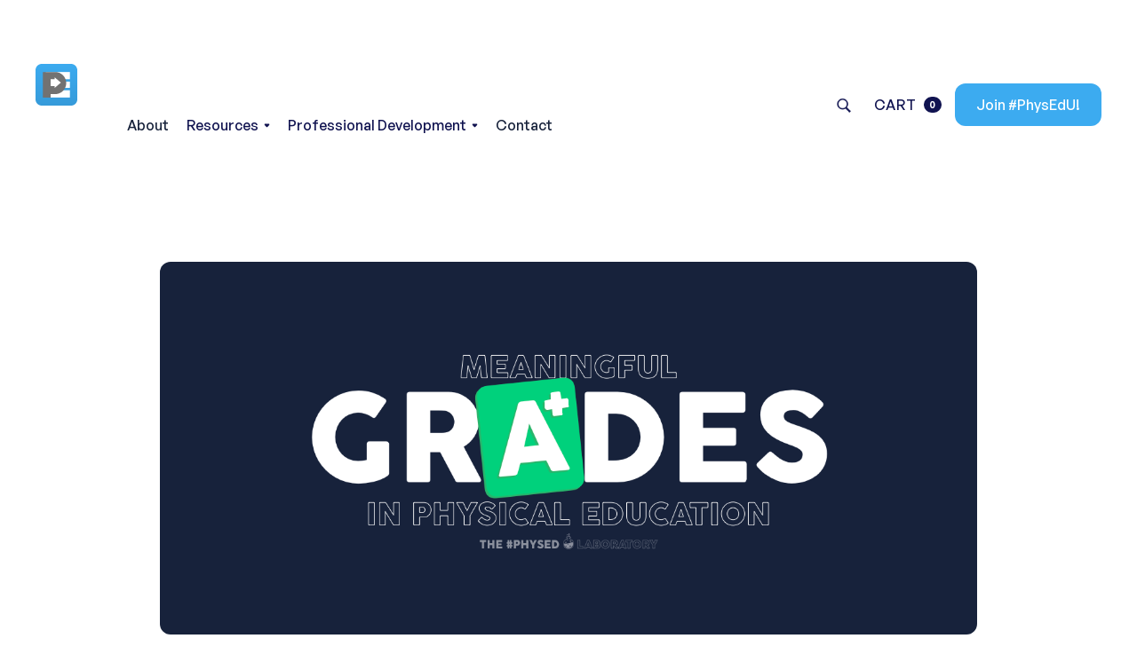

--- FILE ---
content_type: text/html; charset=utf-8
request_url: https://www.thephysicaleducator.com/blog/meaningful-grades-in-physical-education
body_size: 21155
content:
<!DOCTYPE html><!-- Last Published: Wed Jan 28 2026 08:01:44 GMT+0000 (Coordinated Universal Time) --><html data-wf-domain="www.thephysicaleducator.com" data-wf-page="64b00a1fa2a42a94629db091" data-wf-site="63efaf6504ff094c06edf391" lang="en" data-wf-collection="64b00a1fa2a42a94629db0b6" data-wf-item-slug="meaningful-grades-in-physical-education"><head><meta charset="utf-8"/><title>Meaningful Grades in Physical Education</title><meta content="Grading in physical education can be hard... and complicated. Here&#x27;s how I&#x27;ve gone about the process to make it as meaningful as possible." name="description"/><meta content="Meaningful Grades in Physical Education" property="og:title"/><meta content="Grading in physical education can be hard... and complicated. Here&#x27;s how I&#x27;ve gone about the process to make it as meaningful as possible." property="og:description"/><meta content="https://cdn.prod.website-files.com/63efaf6504ff098c88edf3bb/64a3d7fcf0df3bde45999f4a_Meaningful-Grades-Blog-Post-Header.png" property="og:image"/><meta content="Meaningful Grades in Physical Education" property="twitter:title"/><meta content="Grading in physical education can be hard... and complicated. Here&#x27;s how I&#x27;ve gone about the process to make it as meaningful as possible." property="twitter:description"/><meta content="https://cdn.prod.website-files.com/63efaf6504ff098c88edf3bb/64a3d7fcf0df3bde45999f4a_Meaningful-Grades-Blog-Post-Header.png" property="twitter:image"/><meta property="og:type" content="website"/><meta content="summary_large_image" name="twitter:card"/><meta content="width=device-width, initial-scale=1" name="viewport"/><link href="https://cdn.prod.website-files.com/63efaf6504ff094c06edf391/css/pe6.webflow.shared.96d6e3559.css" rel="stylesheet" type="text/css" integrity="sha384-ltbjVZxNVqQCEHVvdTsSdIajB2eCZYnYR7eLznB1hOudJiy7cT8GsE5ok8Qt2oAQ" crossorigin="anonymous"/><script type="text/javascript">!function(o,c){var n=c.documentElement,t=" w-mod-";n.className+=t+"js",("ontouchstart"in o||o.DocumentTouch&&c instanceof DocumentTouch)&&(n.className+=t+"touch")}(window,document);</script><link href="https://cdn.prod.website-files.com/63efaf6504ff094c06edf391/649018923a0f2e2edc631d8c_PE%20Favicon.png" rel="shortcut icon" type="image/x-icon"/><link href="https://cdn.prod.website-files.com/63efaf6504ff094c06edf391/64901896d6c456b34b555a3e_PE%20Webclip.png" rel="apple-touch-icon"/><script async="" src="https://www.googletagmanager.com/gtag/js?id=G-LEJ5THVPZV"></script><script type="text/javascript">window.dataLayer = window.dataLayer || [];function gtag(){dataLayer.push(arguments);}gtag('set', 'developer_id.dZGVlNj', true);gtag('js', new Date());gtag('config', 'G-LEJ5THVPZV');</script><style>
* {
  -webkit-font-smoothing: antialiased;
}
</style>
<!-- MONTO GLOBAL SCRIPT -->
<script
src="https://www.monto.io/monto-global.js"
data-shop-id="RLpqm4DQ6xj6wWxJG7ednKMA" async>
</script>
<!-- END MONTO GLOBAL SCRIPT --><script src="https://js.stripe.com/v3/" type="text/javascript" data-wf-ecomm-key="pk_live_nyPnaDuxaj8zDxRbuaPHJjip" data-wf-ecomm-acct-id="acct_19YGhfGQVKlgs8Oz"></script><script src="https://www.paypal.com/sdk/js?client-id=AeVgr6n0UlS9_b4u45Nlkd2mpKc6VUe9wjw2oKRrsXzIXZJ4K1q1CUaXvrTgcB5j0jb-E3fEwDD6DOEd&amp;merchant-id=VMRAUQB6WVXZU&amp;currency=USD&amp;commit=false" type="text/javascript" data-wf-paypal-element="true"></script><script type="text/javascript">window.__WEBFLOW_CURRENCY_SETTINGS = {"currencyCode":"USD","symbol":"$","decimal":".","fractionDigits":2,"group":",","template":"{{wf {&quot;path&quot;:&quot;symbol&quot;,&quot;type&quot;:&quot;PlainText&quot;\\} }} {{wf {&quot;path&quot;:&quot;amount&quot;,&quot;type&quot;:&quot;CommercePrice&quot;\\} }} {{wf {&quot;path&quot;:&quot;currencyCode&quot;,&quot;type&quot;:&quot;PlainText&quot;\\} }}","hideDecimalForWholeNumbers":true};</script></head><body><div class="modal-blur"><div data-w-id="984808e4-df15-87f9-4091-bbe174110d11" class="full-background"></div><div class="w-layout-blockcontainer container w-container"><form action="/search" class="search w-form"><div class="div-block-3"><input class="search-bar-modal w-input" maxlength="256" name="query" placeholder="Search for posts, games, and resources." type="search" id="search" required=""/><input type="submit" class="search-button w-button" value="Search"/></div></form></div></div><div data-animation="default" data-collapse="medium" data-duration="400" data-easing="ease" data-easing2="ease" role="banner" class="navbar-light w-nav"><div class="container w-container"><div class="navbar-contents"><div id="w-node-d64477d7-9bbb-94d2-e52b-91abdc4cbb3d-dc4cbb3a"><a href="/" class="brand w-nav-brand"><img src="https://cdn.prod.website-files.com/63efaf6504ff094c06edf391/6499a24000e0e4152a131111_PE6%20Logo.svg" loading="lazy" width="Auto" height="47" alt=""/></a><nav role="navigation" id="w-node-d64477d7-9bbb-94d2-e52b-91abdc4cbb40-dc4cbb3a" class="nav-menu w-nav-menu"><a href="/about" class="link-block w-inline-block"><div class="text-block">About</div></a><div data-hover="true" data-delay="300" data-w-id="d64477d7-9bbb-94d2-e52b-91abdc4cbb44" class="resources-dropdown w-dropdown"><div class="dropdown-toggle w-dropdown-toggle"><div class="text-block-2">Resources</div><img src="https://cdn.prod.website-files.com/63efaf6504ff094c06edf391/63efaf6504ff0910e7edf42e_Dark%20dropdown%20icon.svg" loading="lazy" alt="" class="dropdown-icon"/></div><nav class="dropdown-list w-dropdown-list"><a href="/blog" class="dropdown-link w-dropdown-link">Blog</a><a href="/pe-games" class="dropdown-link w-dropdown-link">Games</a><a href="/visuals" class="dropdown-link w-dropdown-link">Visuals</a><a href="/podcast" class="dropdown-link w-dropdown-link">Podcast</a></nav></div><div data-hover="true" data-delay="300" class="dropdown w-dropdown"><div class="dropdown-toggle w-dropdown-toggle"><div class="text-block-3">Professional Development</div><img src="https://cdn.prod.website-files.com/63efaf6504ff094c06edf391/63efaf6504ff0910e7edf42e_Dark%20dropdown%20icon.svg" loading="lazy" alt="" class="dropdown-icon"/></div><nav class="pd-dropdown w-dropdown-list"><div class="stacked-dropdown"><div><h5 class="dropdown-column-title">Resources</h5><a href="#" class="dropdown-link w-dropdown-link">Guides</a><a href="/" class="dropdown-link w-dropdown-link">Courses</a><a href="/membership" class="dropdown-link w-dropdown-link">Membership</a></div><div><h5 class="dropdown-column-title">Events</h5><a href="/" class="dropdown-link w-dropdown-link">#PEChat</a><a href="/speaking" class="dropdown-link w-dropdown-link">Speaking</a><a href="/" class="dropdown-link w-dropdown-link">Workshops</a></div></div></nav></div><a href="/contact" class="link-block w-inline-block"><div class="text-block">Contact</div></a><div class="nav-right-content mobile"><a href="#" class="red-button w-button">Join #PhysEdU!</a></div></nav></div><div id="w-node-d64477d7-9bbb-94d2-e52b-91abdc4cbb71-dc4cbb3a" class="nav-right"><a data-w-id="d64477d7-9bbb-94d2-e52b-91abdc4cbb72" href="#" class="link-block w-inline-block"><img src="https://cdn.prod.website-files.com/63efaf6504ff094c06edf391/648e4c43e9a6feeb6fc3c102_Search%20Dark.png" loading="lazy" width="18" height="18" alt=""/></a><div data-node-type="commerce-cart-wrapper" data-open-product="" data-wf-cart-type="rightSidebar" data-wf-cart-query="query Dynamo3 {
  database {
    id
    commerceOrder {
      comment
      extraItems {
        name
        pluginId
        pluginName
        price {
          decimalValue
          string
          unit
          value
        }
      }
      id
      startedOn
      statusFlags {
        hasDownloads
        hasSubscription
        isFreeOrder
        requiresShipping
      }
      subtotal {
        decimalValue
        string
        unit
        value
      }
      total {
        decimalValue
        string
        unit
        value
      }
      updatedOn
      userItems {
        count
        id
        price {
          value
          unit
          decimalValue
          string
        }
        product {
          id
          cmsLocaleId
          draft
          archived
          f_ec_product_type_2dr10dr: productType {
            id
            name
          }
          f_name_: name
          f_sku_properties_3dr: skuProperties {
            id
            name
            enum {
              id
              name
              slug
            }
          }
        }
        rowTotal {
          decimalValue
          string
          unit
          value
        }
        sku {
          cmsLocaleId
          draft
          archived
          f_main_image_4dr: mainImage {
            url
            file {
              size
              origFileName
              createdOn
              updatedOn
              mimeType
              width
              height
              variants {
                origFileName
                quality
                height
                width
                s3Url
                error
                size
              }
            }
            alt
          }
          f_sku_values_3dr: skuValues {
            property {
              id
            }
            value {
              id
            }
          }
          id
        }
        subscriptionFrequency
        subscriptionInterval
        subscriptionTrial
      }
      userItemsCount
    }
  }
  site {
    commerce {
      id
      businessAddress {
        country
      }
      defaultCountry
      defaultCurrency
      quickCheckoutEnabled
    }
  }
}" data-wf-page-link-href-prefix="" class="w-commerce-commercecartwrapper"><a href="#" data-node-type="commerce-cart-open-link" role="button" class="w-commerce-commercecartopenlink cart-button w-inline-block" aria-haspopup="dialog" aria-label="Open cart"><div class="text-block-18 w-inline-block">Cart</div><div data-wf-bindings="%5B%7B%22innerHTML%22%3A%7B%22type%22%3A%22Number%22%2C%22filter%22%3A%7B%22type%22%3A%22numberPrecision%22%2C%22params%22%3A%5B%220%22%2C%22numberPrecision%22%5D%7D%2C%22dataPath%22%3A%22database.commerceOrder.userItemsCount%22%7D%7D%5D" class="w-commerce-commercecartopenlinkcount cart-quantity">0</div></a><div data-node-type="commerce-cart-container-wrapper" style="display:none" class="w-commerce-commercecartcontainerwrapper w-commerce-commercecartcontainerwrapper--cartType-rightSidebar"><div data-node-type="commerce-cart-container" role="dialog" class="w-commerce-commercecartcontainer cart-container"><div class="w-commerce-commercecartheader cart-header"><h3 class="w-commerce-commercecartheading">Your Cart</h3><a href="#" data-node-type="commerce-cart-close-link" role="button" class="w-commerce-commercecartcloselink w-inline-block" aria-label="Close cart"><svg width="16px" height="16px" viewBox="0 0 16 16"><g stroke="none" stroke-width="1" fill="none" fill-rule="evenodd"><g fill-rule="nonzero" fill="#333333"><polygon points="6.23223305 8 0.616116524 13.6161165 2.38388348 15.3838835 8 9.76776695 13.6161165 15.3838835 15.3838835 13.6161165 9.76776695 8 15.3838835 2.38388348 13.6161165 0.616116524 8 6.23223305 2.38388348 0.616116524 0.616116524 2.38388348 6.23223305 8"></polygon></g></g></svg></a></div><div class="w-commerce-commercecartformwrapper"><form data-node-type="commerce-cart-form" style="display:none" class="w-commerce-commercecartform"><script type="text/x-wf-template" id="wf-template-d64477d7-9bbb-94d2-e52b-91abdc4cbb82">%3Cdiv%20class%3D%22w-commerce-commercecartitem%22%3E%3Cimg%20data-wf-bindings%3D%22%255B%257B%2522src%2522%253A%257B%2522type%2522%253A%2522ImageRef%2522%252C%2522filter%2522%253A%257B%2522type%2522%253A%2522identity%2522%252C%2522params%2522%253A%255B%255D%257D%252C%2522dataPath%2522%253A%2522database.commerceOrder.userItems%255B%255D.sku.f_main_image_4dr%2522%257D%257D%255D%22%20src%3D%22%22%20alt%3D%22%22%20class%3D%22w-commerce-commercecartitemimage%20cart-image%20w-dyn-bind-empty%22%2F%3E%3Cdiv%20class%3D%22w-commerce-commercecartiteminfo%22%3E%3Cdiv%20data-wf-bindings%3D%22%255B%257B%2522innerHTML%2522%253A%257B%2522type%2522%253A%2522PlainText%2522%252C%2522filter%2522%253A%257B%2522type%2522%253A%2522identity%2522%252C%2522params%2522%253A%255B%255D%257D%252C%2522dataPath%2522%253A%2522database.commerceOrder.userItems%255B%255D.product.f_name_%2522%257D%257D%255D%22%20class%3D%22w-commerce-commercecartproductname%20cart-title%20w-dyn-bind-empty%22%3E%3C%2Fdiv%3E%3Cdiv%20data-wf-bindings%3D%22%255B%257B%2522innerHTML%2522%253A%257B%2522type%2522%253A%2522CommercePrice%2522%252C%2522filter%2522%253A%257B%2522type%2522%253A%2522price%2522%252C%2522params%2522%253A%255B%255D%257D%252C%2522dataPath%2522%253A%2522database.commerceOrder.userItems%255B%255D.price%2522%257D%257D%255D%22%20class%3D%22cart-price%22%3E%24%C2%A00%C2%A0USD%3C%2Fdiv%3E%3Cscript%20type%3D%22text%2Fx-wf-template%22%20id%3D%22wf-template-d64477d7-9bbb-94d2-e52b-91abdc4cbb88%22%3E%253Cli%253E%253Cspan%2520data-wf-bindings%253D%2522%25255B%25257B%252522innerHTML%252522%25253A%25257B%252522type%252522%25253A%252522PlainText%252522%25252C%252522filter%252522%25253A%25257B%252522type%252522%25253A%252522identity%252522%25252C%252522params%252522%25253A%25255B%25255D%25257D%25252C%252522dataPath%252522%25253A%252522database.commerceOrder.userItems%25255B%25255D.product.f_sku_properties_3dr%25255B%25255D.name%252522%25257D%25257D%25255D%2522%2520class%253D%2522w-dyn-bind-empty%2522%253E%253C%252Fspan%253E%253Cspan%253E%253A%2520%253C%252Fspan%253E%253Cspan%2520data-wf-bindings%253D%2522%25255B%25257B%252522innerHTML%252522%25253A%25257B%252522type%252522%25253A%252522CommercePropValues%252522%25252C%252522filter%252522%25253A%25257B%252522type%252522%25253A%252522identity%252522%25252C%252522params%252522%25253A%25255B%25255D%25257D%25252C%252522dataPath%252522%25253A%252522database.commerceOrder.userItems%25255B%25255D.product.f_sku_properties_3dr%25255B%25255D%252522%25257D%25257D%25255D%2522%2520class%253D%2522w-dyn-bind-empty%2522%253E%253C%252Fspan%253E%253C%252Fli%253E%3C%2Fscript%3E%3Cul%20data-wf-bindings%3D%22%255B%257B%2522optionSets%2522%253A%257B%2522type%2522%253A%2522CommercePropTable%2522%252C%2522filter%2522%253A%257B%2522type%2522%253A%2522identity%2522%252C%2522params%2522%253A%255B%255D%257D%252C%2522dataPath%2522%253A%2522database.commerceOrder.userItems%255B%255D.product.f_sku_properties_3dr%5B%5D%2522%257D%257D%252C%257B%2522optionValues%2522%253A%257B%2522type%2522%253A%2522CommercePropValues%2522%252C%2522filter%2522%253A%257B%2522type%2522%253A%2522identity%2522%252C%2522params%2522%253A%255B%255D%257D%252C%2522dataPath%2522%253A%2522database.commerceOrder.userItems%255B%255D.sku.f_sku_values_3dr%2522%257D%257D%255D%22%20class%3D%22w-commerce-commercecartoptionlist%22%20data-wf-collection%3D%22database.commerceOrder.userItems%255B%255D.product.f_sku_properties_3dr%22%20data-wf-template-id%3D%22wf-template-d64477d7-9bbb-94d2-e52b-91abdc4cbb88%22%3E%3Cli%3E%3Cspan%20data-wf-bindings%3D%22%255B%257B%2522innerHTML%2522%253A%257B%2522type%2522%253A%2522PlainText%2522%252C%2522filter%2522%253A%257B%2522type%2522%253A%2522identity%2522%252C%2522params%2522%253A%255B%255D%257D%252C%2522dataPath%2522%253A%2522database.commerceOrder.userItems%255B%255D.product.f_sku_properties_3dr%255B%255D.name%2522%257D%257D%255D%22%20class%3D%22w-dyn-bind-empty%22%3E%3C%2Fspan%3E%3Cspan%3E%3A%20%3C%2Fspan%3E%3Cspan%20data-wf-bindings%3D%22%255B%257B%2522innerHTML%2522%253A%257B%2522type%2522%253A%2522CommercePropValues%2522%252C%2522filter%2522%253A%257B%2522type%2522%253A%2522identity%2522%252C%2522params%2522%253A%255B%255D%257D%252C%2522dataPath%2522%253A%2522database.commerceOrder.userItems%255B%255D.product.f_sku_properties_3dr%255B%255D%2522%257D%257D%255D%22%20class%3D%22w-dyn-bind-empty%22%3E%3C%2Fspan%3E%3C%2Fli%3E%3C%2Ful%3E%3Ca%20href%3D%22%23%22%20role%3D%22%22%20data-wf-bindings%3D%22%255B%257B%2522data-commerce-sku-id%2522%253A%257B%2522type%2522%253A%2522ItemRef%2522%252C%2522filter%2522%253A%257B%2522type%2522%253A%2522identity%2522%252C%2522params%2522%253A%255B%255D%257D%252C%2522dataPath%2522%253A%2522database.commerceOrder.userItems%255B%255D.sku.id%2522%257D%257D%255D%22%20class%3D%22w-inline-block%22%20data-wf-cart-action%3D%22remove-item%22%20data-commerce-sku-id%3D%22%22%20aria-label%3D%22Remove%20item%20from%20cart%22%3E%3Cdiv%3ERemove%3C%2Fdiv%3E%3C%2Fa%3E%3C%2Fdiv%3E%3Cinput%20data-wf-bindings%3D%22%255B%257B%2522value%2522%253A%257B%2522type%2522%253A%2522Number%2522%252C%2522filter%2522%253A%257B%2522type%2522%253A%2522numberPrecision%2522%252C%2522params%2522%253A%255B%25220%2522%252C%2522numberPrecision%2522%255D%257D%252C%2522dataPath%2522%253A%2522database.commerceOrder.userItems%255B%255D.count%2522%257D%257D%252C%257B%2522data-commerce-sku-id%2522%253A%257B%2522type%2522%253A%2522ItemRef%2522%252C%2522filter%2522%253A%257B%2522type%2522%253A%2522identity%2522%252C%2522params%2522%253A%255B%255D%257D%252C%2522dataPath%2522%253A%2522database.commerceOrder.userItems%255B%255D.sku.id%2522%257D%257D%255D%22%20data-wf-conditions%3D%22%257B%2522condition%2522%253A%257B%2522fields%2522%253A%257B%2522product%253Aec-product-type%2522%253A%257B%2522ne%2522%253A%2522e348fd487d0102946c9179d2a94bb613%2522%252C%2522type%2522%253A%2522Option%2522%257D%257D%257D%252C%2522dataPath%2522%253A%2522database.commerceOrder.userItems%255B%255D%2522%257D%22%20class%3D%22w-commerce-commercecartquantity%20cart-quantity-in-cart%22%20required%3D%22%22%20pattern%3D%22%5E%5B0-9%5D%2B%24%22%20inputMode%3D%22numeric%22%20type%3D%22number%22%20name%3D%22quantity%22%20autoComplete%3D%22off%22%20data-wf-cart-action%3D%22update-item-quantity%22%20data-commerce-sku-id%3D%22%22%20value%3D%221%22%2F%3E%3C%2Fdiv%3E</script><div class="w-commerce-commercecartlist cart-list" data-wf-collection="database.commerceOrder.userItems" data-wf-template-id="wf-template-d64477d7-9bbb-94d2-e52b-91abdc4cbb82"><div class="w-commerce-commercecartitem"><img data-wf-bindings="%5B%7B%22src%22%3A%7B%22type%22%3A%22ImageRef%22%2C%22filter%22%3A%7B%22type%22%3A%22identity%22%2C%22params%22%3A%5B%5D%7D%2C%22dataPath%22%3A%22database.commerceOrder.userItems%5B%5D.sku.f_main_image_4dr%22%7D%7D%5D" src="" alt="" class="w-commerce-commercecartitemimage cart-image w-dyn-bind-empty"/><div class="w-commerce-commercecartiteminfo"><div data-wf-bindings="%5B%7B%22innerHTML%22%3A%7B%22type%22%3A%22PlainText%22%2C%22filter%22%3A%7B%22type%22%3A%22identity%22%2C%22params%22%3A%5B%5D%7D%2C%22dataPath%22%3A%22database.commerceOrder.userItems%5B%5D.product.f_name_%22%7D%7D%5D" class="w-commerce-commercecartproductname cart-title w-dyn-bind-empty"></div><div data-wf-bindings="%5B%7B%22innerHTML%22%3A%7B%22type%22%3A%22CommercePrice%22%2C%22filter%22%3A%7B%22type%22%3A%22price%22%2C%22params%22%3A%5B%5D%7D%2C%22dataPath%22%3A%22database.commerceOrder.userItems%5B%5D.price%22%7D%7D%5D" class="cart-price">$ 0 USD</div><script type="text/x-wf-template" id="wf-template-d64477d7-9bbb-94d2-e52b-91abdc4cbb88">%3Cli%3E%3Cspan%20data-wf-bindings%3D%22%255B%257B%2522innerHTML%2522%253A%257B%2522type%2522%253A%2522PlainText%2522%252C%2522filter%2522%253A%257B%2522type%2522%253A%2522identity%2522%252C%2522params%2522%253A%255B%255D%257D%252C%2522dataPath%2522%253A%2522database.commerceOrder.userItems%255B%255D.product.f_sku_properties_3dr%255B%255D.name%2522%257D%257D%255D%22%20class%3D%22w-dyn-bind-empty%22%3E%3C%2Fspan%3E%3Cspan%3E%3A%20%3C%2Fspan%3E%3Cspan%20data-wf-bindings%3D%22%255B%257B%2522innerHTML%2522%253A%257B%2522type%2522%253A%2522CommercePropValues%2522%252C%2522filter%2522%253A%257B%2522type%2522%253A%2522identity%2522%252C%2522params%2522%253A%255B%255D%257D%252C%2522dataPath%2522%253A%2522database.commerceOrder.userItems%255B%255D.product.f_sku_properties_3dr%255B%255D%2522%257D%257D%255D%22%20class%3D%22w-dyn-bind-empty%22%3E%3C%2Fspan%3E%3C%2Fli%3E</script><ul data-wf-bindings="%5B%7B%22optionSets%22%3A%7B%22type%22%3A%22CommercePropTable%22%2C%22filter%22%3A%7B%22type%22%3A%22identity%22%2C%22params%22%3A%5B%5D%7D%2C%22dataPath%22%3A%22database.commerceOrder.userItems%5B%5D.product.f_sku_properties_3dr[]%22%7D%7D%2C%7B%22optionValues%22%3A%7B%22type%22%3A%22CommercePropValues%22%2C%22filter%22%3A%7B%22type%22%3A%22identity%22%2C%22params%22%3A%5B%5D%7D%2C%22dataPath%22%3A%22database.commerceOrder.userItems%5B%5D.sku.f_sku_values_3dr%22%7D%7D%5D" class="w-commerce-commercecartoptionlist" data-wf-collection="database.commerceOrder.userItems%5B%5D.product.f_sku_properties_3dr" data-wf-template-id="wf-template-d64477d7-9bbb-94d2-e52b-91abdc4cbb88"><li><span data-wf-bindings="%5B%7B%22innerHTML%22%3A%7B%22type%22%3A%22PlainText%22%2C%22filter%22%3A%7B%22type%22%3A%22identity%22%2C%22params%22%3A%5B%5D%7D%2C%22dataPath%22%3A%22database.commerceOrder.userItems%5B%5D.product.f_sku_properties_3dr%5B%5D.name%22%7D%7D%5D" class="w-dyn-bind-empty"></span><span>: </span><span data-wf-bindings="%5B%7B%22innerHTML%22%3A%7B%22type%22%3A%22CommercePropValues%22%2C%22filter%22%3A%7B%22type%22%3A%22identity%22%2C%22params%22%3A%5B%5D%7D%2C%22dataPath%22%3A%22database.commerceOrder.userItems%5B%5D.product.f_sku_properties_3dr%5B%5D%22%7D%7D%5D" class="w-dyn-bind-empty"></span></li></ul><a href="#" role="" data-wf-bindings="%5B%7B%22data-commerce-sku-id%22%3A%7B%22type%22%3A%22ItemRef%22%2C%22filter%22%3A%7B%22type%22%3A%22identity%22%2C%22params%22%3A%5B%5D%7D%2C%22dataPath%22%3A%22database.commerceOrder.userItems%5B%5D.sku.id%22%7D%7D%5D" class="w-inline-block" data-wf-cart-action="remove-item" data-commerce-sku-id="" aria-label="Remove item from cart"><div>Remove</div></a></div><input data-wf-bindings="%5B%7B%22value%22%3A%7B%22type%22%3A%22Number%22%2C%22filter%22%3A%7B%22type%22%3A%22numberPrecision%22%2C%22params%22%3A%5B%220%22%2C%22numberPrecision%22%5D%7D%2C%22dataPath%22%3A%22database.commerceOrder.userItems%5B%5D.count%22%7D%7D%2C%7B%22data-commerce-sku-id%22%3A%7B%22type%22%3A%22ItemRef%22%2C%22filter%22%3A%7B%22type%22%3A%22identity%22%2C%22params%22%3A%5B%5D%7D%2C%22dataPath%22%3A%22database.commerceOrder.userItems%5B%5D.sku.id%22%7D%7D%5D" data-wf-conditions="%7B%22condition%22%3A%7B%22fields%22%3A%7B%22product%3Aec-product-type%22%3A%7B%22ne%22%3A%22e348fd487d0102946c9179d2a94bb613%22%2C%22type%22%3A%22Option%22%7D%7D%7D%2C%22dataPath%22%3A%22database.commerceOrder.userItems%5B%5D%22%7D" class="w-commerce-commercecartquantity cart-quantity-in-cart" required="" pattern="^[0-9]+$" inputMode="numeric" type="number" name="quantity" autoComplete="off" data-wf-cart-action="update-item-quantity" data-commerce-sku-id="" value="1"/></div></div><div class="w-commerce-commercecartfooter cart-footer"><div aria-live="" aria-atomic="false" class="w-commerce-commercecartlineitem cart-line-item"><div>Subtotal</div><div data-wf-bindings="%5B%7B%22innerHTML%22%3A%7B%22type%22%3A%22CommercePrice%22%2C%22filter%22%3A%7B%22type%22%3A%22price%22%2C%22params%22%3A%5B%5D%7D%2C%22dataPath%22%3A%22database.commerceOrder.subtotal%22%7D%7D%5D" class="w-commerce-commercecartordervalue"></div></div><div><div data-node-type="commerce-cart-quick-checkout-actions" style="display:none"><a role="button" tabindex="0" aria-haspopup="dialog" aria-label="Apple Pay" data-node-type="commerce-cart-apple-pay-button" style="background-image:-webkit-named-image(apple-pay-logo-white);background-size:100% 50%;background-position:50% 50%;background-repeat:no-repeat" class="w-commerce-commercecartapplepaybutton" tabindex="0"><div></div></a><a role="button" tabindex="0" aria-haspopup="dialog" data-node-type="commerce-cart-quick-checkout-button" style="display:none" class="w-commerce-commercecartquickcheckoutbutton"><svg class="w-commerce-commercequickcheckoutgoogleicon" xmlns="http://www.w3.org/2000/svg" xmlns:xlink="http://www.w3.org/1999/xlink" width="16" height="16" viewBox="0 0 16 16"><defs><polygon id="google-mark-a" points="0 .329 3.494 .329 3.494 7.649 0 7.649"></polygon><polygon id="google-mark-c" points=".894 0 13.169 0 13.169 6.443 .894 6.443"></polygon></defs><g fill="none" fill-rule="evenodd"><path fill="#4285F4" d="M10.5967,12.0469 L10.5967,14.0649 L13.1167,14.0649 C14.6047,12.6759 15.4577,10.6209 15.4577,8.1779 C15.4577,7.6339 15.4137,7.0889 15.3257,6.5559 L7.8887,6.5559 L7.8887,9.6329 L12.1507,9.6329 C11.9767,10.6119 11.4147,11.4899 10.5967,12.0469"></path><path fill="#34A853" d="M7.8887,16 C10.0137,16 11.8107,15.289 13.1147,14.067 C13.1147,14.066 13.1157,14.065 13.1167,14.064 L10.5967,12.047 C10.5877,12.053 10.5807,12.061 10.5727,12.067 C9.8607,12.556 8.9507,12.833 7.8887,12.833 C5.8577,12.833 4.1387,11.457 3.4937,9.605 L0.8747,9.605 L0.8747,11.648 C2.2197,14.319 4.9287,16 7.8887,16"></path><g transform="translate(0 4)"><mask id="google-mark-b" fill="#fff"><use xlink:href="#google-mark-a"></use></mask><path fill="#FBBC04" d="M3.4639,5.5337 C3.1369,4.5477 3.1359,3.4727 3.4609,2.4757 L3.4639,2.4777 C3.4679,2.4657 3.4749,2.4547 3.4789,2.4427 L3.4939,0.3287 L0.8939,0.3287 C0.8799,0.3577 0.8599,0.3827 0.8459,0.4117 C-0.2821,2.6667 -0.2821,5.3337 0.8459,7.5887 L0.8459,7.5997 C0.8549,7.6167 0.8659,7.6317 0.8749,7.6487 L3.4939,5.6057 C3.4849,5.5807 3.4729,5.5587 3.4639,5.5337" mask="url(#google-mark-b)"></path></g><mask id="google-mark-d" fill="#fff"><use xlink:href="#google-mark-c"></use></mask><path fill="#EA4335" d="M0.894,4.3291 L3.478,6.4431 C4.113,4.5611 5.843,3.1671 7.889,3.1671 C9.018,3.1451 10.102,3.5781 10.912,4.3671 L13.169,2.0781 C11.733,0.7231 9.85,-0.0219 7.889,0.0001 C4.941,0.0001 2.245,1.6791 0.894,4.3291" mask="url(#google-mark-d)"></path></g></svg><svg class="w-commerce-commercequickcheckoutmicrosofticon" xmlns="http://www.w3.org/2000/svg" width="16" height="16" viewBox="0 0 16 16"><g fill="none" fill-rule="evenodd"><polygon fill="#F05022" points="7 7 1 7 1 1 7 1"></polygon><polygon fill="#7DB902" points="15 7 9 7 9 1 15 1"></polygon><polygon fill="#00A4EE" points="7 15 1 15 1 9 7 9"></polygon><polygon fill="#FFB700" points="15 15 9 15 9 9 15 9"></polygon></g></svg><div>Pay with browser.</div></a></div><div data-wf-paypal-button="{&quot;layout&quot;:&quot;horizontal&quot;,&quot;color&quot;:&quot;gold&quot;,&quot;shape&quot;:&quot;rect&quot;,&quot;label&quot;:&quot;checkout&quot;,&quot;tagline&quot;:false,&quot;note&quot;:true}"></div><a href="/checkout" value="Continue to Checkout" data-node-type="cart-checkout-button" class="w-commerce-commercecartcheckoutbutton red-button big" data-loading-text="Hang Tight..." data-publishable-key="pk_live_519YGhfGQVKlgs8Oz17rriJMovXAcjzsruvN1bO07C9yx8pJVcgQAruWsOAMcscbdj6rfzBFsV4xW3TkdqiaBGdIB00gHgvoIjC">Continue to Checkout</a></div></div></form><div class="w-commerce-commercecartemptystate empty-cart"><h4>Nothing in your cart</h4><a href="/visuals" class="blue-button big w-button">Go to Visuals</a></div><div aria-live="" style="display:none" data-node-type="commerce-cart-error" class="w-commerce-commercecarterrorstate error-message"><div class="w-cart-error-msg" data-w-cart-quantity-error="Product is not available in this quantity." data-w-cart-general-error="Something went wrong when adding this item to the cart." data-w-cart-checkout-error="Checkout is disabled on this site." data-w-cart-cart_order_min-error="The order minimum was not met. Add more items to your cart to continue." data-w-cart-subscription_error-error="Before you purchase, please use your email invite to verify your address so we can send order updates.">Product is not available in this quantity.</div></div></div></div></div></div><div class="menu-button w-nav-button"><img src="https://cdn.prod.website-files.com/63efaf6504ff094c06edf391/64834daab2d060516f680c30_Hamburger%20Menu%20Dark.png" loading="lazy" width="20" alt=""/></div><div class="nav-right-content desktop"><a href="/membership" class="blue-button w-button">Join #PhysEdU!</a></div></div></div></div></div><div class="section"><div class="container small w-container"><div id="w-node-fa910b13-4fc1-77b8-bbe4-5448252fb02c-629db091" style="background-image:url(&quot;https://cdn.prod.website-files.com/63efaf6504ff098c88edf3bb/64a3d7fcf0df3bde45999f4a_Meaningful-Grades-Blog-Post-Header.png&quot;)" class="blog-image"></div><div class="blog-category-wrap"><div style="background-color:hsla(352.8, 100.00%, 65.69%, 1.00)" class="blog-category-tag">Assessment</div><div>September 15, 2019</div></div><h1 class="blog-titles">Meaningful Grades in Physical Education</h1><div class="blog-image-separator"></div><div class="blog-post-body w-richtext"><p><em>This post is part of a new series (I really like series, ok) called </em><strong><em>The #PhysEd Lab</em></strong><em>. The series focuses on ideas that I am currently exploring in my teaching. The ideas are past the “half-baked” phase and I feel comfortable sharing them, but I know that there is still more to learn. That’s why I will be coming back in a couple of months to update this post with my latest findings, as well as any wins, fails, struggles, and successes that I may have experienced along the way. Sound good? Let’s get into it!</em></p><p>Let’s be honest: <strong>grades are the worst</strong>. In many situations, you – the qualified, expert teacher – are forced to use somebody else’s system despite knowing that it is flawed. Also, society puts so much darn emphasis on school grades that they (wrongfully) become the sole indicator of a student’s success and play a role in how that student defines themselves as capable in that subject area.</p><p>When I think about it, the real problem with grades is that there is a whole lot of uncertainty in regards to what that grade actually means: where did it come from, what is it telling me, what was being graded, what needs to happen next in order to improve it? What we really need is <strong>a system that makes grades meaningful to all stakeholders</strong> (teachers, administrators, parents, and – most importantly – students).</p><p>Creating such a system has been my focus over the past couple of weeks and I’m finally at a place where I’m feeling pretty good about it. Good news: it works, it’s simple, and it’s pretty easy to explain (I’ve actually been practicing doing so on a bunch of colleagues/friends… they’re all sick of hearing about it so here I am with you!)</p><p>Let’s check it out!</p><h2><strong>Meaningful Grades: Three System Components</strong></h2><p>Before we get rocking and rolling here, let me just clarify what I mean by “<em>meaningful grades</em>”:</p><p>Meaningful grades are grades that make sense. They make sense before the start of the unit, they make sense during a unit, they make sense in the report card at the end of the unit. They are easy to understand and are useful in helping students know what to focus on next. They can be explained in a clear, objective way to parents who have never produced a rubric/gradebook of their own. They actually <strong>mean</strong> something and inform stakeholders on the student’s learning progress.</p><p>Ok, now that that is out of my system, let’s look at the three components of this meaningful grades system:</p><p>🗺 <strong>Learning Roadmaps</strong></p><p>📊 <strong>Student Grade Scale</strong></p><p>📋 <strong>Student Gradebooks</strong></p><h3><strong>Learning Roadmaps</strong></h3><p>You’re probably thinking “Joey, <a href="/blog/designing-learning-roadmaps">you’ve blogged about Learning Roadmaps before</a>!” You’re right! You’re right! I’ve been using Learning Roadmaps in my teaching for years. I make them for every unit I teach. Last year, I even started making learning target-level Learning Roadmaps for individual lessons (which was way too time-consuming). I like Learning Roadmaps!</p><figure style="max-width:1024px" class="w-richtext-align-fullwidth w-richtext-figure-type-image"><div><img src="https://cdn.prod.website-files.com/63efaf6504ff098c88edf3bb/649e99a731d45fe4e0c295ec_Old-Learning-Roadmaps-1024x536.png" alt="" loading="lazy"/></div></figure><p>… but they were also kinda terrible.</p><p>In most situations, I had a really hard time writing a milestone descriptor (i.e. what defined the “<em>Not Yet</em>”, “<em>Getting There</em>”, “<em>Got It</em>”, and “<em>Wow</em>” levels of the Learning Roadmap) in a way that really capture all of the unpacked learning pieces I pulled from the grade-level outcomes. Another issue I had was there there wasn’t a strong flow from one milestone to the next (e.g. elements that appeared in “Getting There” didn’t necessarily map out across the other levels). Also, the boundaries between each milestone weren’t always super clear, which led to me “guesstimating” if a student had reached a specific milestone or the next/previous one. It was messy and I knew it was messy and it needed to change.</p><p>So I changed it!</p><figure style="max-width:1024px" class="w-richtext-align-fullwidth w-richtext-figure-type-image"><div><img src="https://cdn.prod.website-files.com/63efaf6504ff098c88edf3bb/649e99a731d45fe4e0c295f5_New-Learning-Roadmap-Template-1024x536.png" alt="" loading="lazy"/></div></figure><p>Here is the process I am now using to make Learning Roadmaps that are <strong>meaningful</strong> and <strong>useful</strong> for both teacher and students.</p><h4><strong>Step One: The Rule of Three</strong></h4><p>This is <strong>absolutely</strong> the most important part or else the whole system doesn’t work: for each outcome, you need to <strong>select three student indicators</strong> that will help you determine whether or not learning has taken place. These indicators should be <strong>based on the information you pulled out of the grade-level outcome</strong> during your unpacking and should be <strong>written in student-friendly language</strong>. You won’t find these word-for-word in the GLO: you will need to reflect and determine them. These indicators will define the “Got It” milestone of your Learning Roadmap.</p><p>Here’s an example from my Chasing and Fleeing Games unit:</p><figure style="max-width:1024px" class="w-richtext-align-fullwidth w-richtext-figure-type-image"><div><img src="https://cdn.prod.website-files.com/63efaf6504ff098c88edf3bb/649e99a731d45fe4e0c295d4_Chasing-Fleeing-Roadmap-Got-It-Only-1024x536.png" alt="" loading="lazy"/></div></figure><h4><strong>Step Two: Map Out Each Indicator</strong></h4><p>Once you have determined your three student indicators and written them in student-friendly language, it’s time to l<strong>ook at each indicator and map it out across the three other milestones</strong>.</p><p>You can do this in any order you like. I prefer to work backwards from “Got It” (i.e. work from “Got It” to “Getting There” and then from “Getting There” to “Not Yet”) and then end with the “Wow” milestone. Pro tip: <em>don’t think of “Not Yet” as the worst milestone, think of it as the first</em>.</p><p>Here’s that Chasing and Fleeing Games Learning Roadmap fully mapped out:</p><figure style="max-width:1024px" class="w-richtext-align-fullwidth w-richtext-figure-type-image"><div><img src="https://cdn.prod.website-files.com/63efaf6504ff098c88edf3bb/64a3d8332e1a2a71bd074fb8_Chasing-Fleeing-Roadmap-Full-1024x536.png" loading="lazy" alt=""/></div></figure><h4><strong>Step Three: Don’t Complicate It</strong></h4><p>This step is simple: <strong>stop</strong>.</p><p>For each outcome, you’ll be looking for three student indicators. <strong>Be realistic in what you will actually be able to collect evidence on</strong> when determining how many grade-level outcomes you base your unit on. You may think you can assess five GLOs in a unit, but can you realistically and objectively measure progress on <strong>FIFTEEN</strong> student indicators at a time? Most likely not.</p><p>Personally, I’ll be limiting myself to up to three outcomes per unit this year. That would mean a total of nine student indicators. If I can assess 1-2 per lesson, a unit of 5-6 lessons makes sense given the amount of time I see my students (twice a week for 75 minutes, in groups of 14-28 students).</p><figure style="max-width:1024px" class="w-richtext-align-fullwidth w-richtext-figure-type-image"><div><img src="https://cdn.prod.website-files.com/63efaf6504ff098c88edf3bb/649e99a731d45fe4e0c295dd_Achieve-More-1024x536.png" alt="" loading="lazy"/></div></figure><p><strong>Good news: </strong><a href="/product/learning-roadmap-template"><strong>you can access the new Learning Roadmap template</strong></a><strong> in the Shop!</strong></p><p>🎉 <strong>UPDATE (January 2020): </strong><em>I put together an episode of The #PhysEd Show Vlog in which I go over how I design my new Learning Roadmaps. You can watch it below. </em></p><figure style="padding-bottom:56.206088992974244%" class="w-richtext-align-fullwidth w-richtext-figure-type-video"><div><iframe allowfullscreen="true" frameborder="0" scrolling="no" src="https://www.youtube.com/embed/xh-ErDJHbUw" title=""></iframe></div></figure><h3><strong>Student Grade Scale</strong></h3><p>The Learning Roadmap makes it really easy to know what is being assessed and what it looks like across the learning journey. It also becomes a reference tool throughout the unit to help students understand where they are at in their learning and what are the next steps when it comes to moving their learning forward.</p><p>However, it does not produce grades. Unfortunately, we’re still required to produce grades for our students so we need a way to know how to convert a students progress into a percentage score that makes sense.</p><p>This is where I always struggled the most. I teach in Quebec, where a single percentage grade (that represents a student’s progress towards all three of our physical education competencies) is still required for each report card. My school used to be on a five-point scale, so they created a competency scale to try and set assigned percentages to each level of their scale.</p><figure style="max-width:1024px" class="w-richtext-align-fullwidth w-richtext-figure-type-image"><div><img src="https://cdn.prod.website-files.com/63efaf6504ff098c88edf3bb/64a3d8aab6e5e826ffb09d08_Competency-Scale-1024x536.png" loading="lazy" alt=""/></div></figure><p>I mean, it works. I just hated how random the actual percentages that go on the reports are. Also, imagine explaining it to parents:</p><p><strong>Parent</strong>: “Why did Ollie get 77% in PE?”</p><p><strong>Teacher</strong>: “Ollie is showing acceptable competency development.”</p><p><strong>Parent</strong>: “What?”</p><p><strong>Teacher</strong>: “Well, Ollie was meeting many of the expectations with increasing independence in regards to the competencies he was assessed on in class which puts him at a 3+ on my five-point (but actually eleven-point) scale. That puts him in the 74%-79% range, which averages out to about 77% which is why you see that on his report.”</p><p>I have always like breaking learning down into the four-point “Not Yet!”, “Getting There!”, “Got It!”, “Wow!” Learning Roadmaps that I present to my students. It just makes sense to them. That being said, it’s not easy to convert a four-point scale into percentages when trying to produce grades.</p><figure style="max-width:1024px" class="w-richtext-align-fullwidth w-richtext-figure-type-image"><div><img src="https://cdn.prod.website-files.com/63efaf6504ff098c88edf3bb/64a3d8070cacb859dbbe91a5_Student-Grade-Scale-Milestones-1024x536.png" alt="" loading="lazy"/></div></figure><p>Last year, I tried to solve this breaking each milestone into three levels of achievement:</p><p>👀 Beginning</p><p>✅ Attained</p><p>🎉 Surpassing</p><p>Doing so allowed me the break up each milestone into smaller parts. A student is <strong>beginning</strong> if they are starting to show indicators of that milestone. A student has <strong>attained</strong> a milestone if they meet the full description. A student is <strong>surpassing</strong> a milestone if they are beginning to show indicators of the next level up.</p><p>Having three levels within a milestone made it easier for me to break down the grades into smaller ranges.</p><figure style="max-width:1342px" class="w-richtext-align-fullwidth w-richtext-figure-type-image"><div><img src="https://cdn.prod.website-files.com/63efaf6504ff098c88edf3bb/64a3d947eae6117f9d1457e4_Student-Grade-Scale-Levels.png" loading="lazy" alt=""/></div></figure><p><em>Note: The “Scale” column is there just in case I need to refer back to my school’s competency scale.</em></p><p>I was digging this so much that I even started using it in my gradebooks/teacher observation sheets (which you can find in every Game Pack in the shop). There was still one issue though: determining whether a student was at the “beginning”, “attained”, or “surpassing” level was still very objective in most situations. Although I felt comfortable explaining these levels to my students, it definitely required an explanation. In other words, <strong>it didn’t really make sense</strong>.</p><p>Now, <em>this is where the idea of having exactly three student indicators per grade-level outcome becomes so important</em>.</p><p>Having three indicators makes it easier to quantify where a student is at in their progress. Here’s how:</p><p>👀 A student is <strong>beginning</strong> to reach a milestone when they have demonstrated <strong>two indicators of that milestone and one indicator of a previous milestone</strong>.</p><p>✅ A student has <strong>attained</strong> a milestone when they have demonstrated <strong>all three indicators of that milestone</strong>.</p><p>🎉 A student is <strong>surpassing</strong> a milestone when they have demonstrated <strong>two indicators of that milestone and one indicator of an upcoming milestone</strong>.</p><p>Let’s look at this visually:</p><figure style="max-width:1024px" class="w-richtext-align-fullwidth w-richtext-figure-type-image"><div><img src="https://cdn.prod.website-files.com/63efaf6504ff098c88edf3bb/64a3d8bb0b781c5fd2f90caa_Student-Grade-Scale-Codes-1024x536.png" loading="lazy" alt=""/></div></figure><p>Combined with the Learning Roadmap, the visual representation of this Student Grade Scale just makes sense. You can <strong>see exactly how a student arrived at a mark</strong> for the outcome and <strong>easily identify the next steps </strong>they can take in order to keep moving their learning forward.</p><p>Ok, so this being a post in the “The #PhysEd Lab” series and all, there is a bit of a remaining hiccup in this layout: what about combinations of indicators that aren’t on the Student Grade Scale (e.g. combinations like “Not Yet”, “Getting There”, and “Wow”).</p><p>I’m not going to lie, I’m a little hung up on this. The solution I am currently moving forward with is to assign points to all indicators within a category (e.g. “Not Yet” is worth one point, “Getting There” is worth two, etc) and assign a point total to each milestone level. Here’s how I’ve laid it out:</p><figure style="max-width:1024px" class="w-richtext-align-fullwidth w-richtext-figure-type-image"><div><img src="https://cdn.prod.website-files.com/63efaf6504ff098c88edf3bb/64a3d8d1588349ccc4868cf8_Student-Grade-Scale-Points-1024x536.png" loading="lazy" alt=""/></div></figure><p>So, for example, if a student got the “Not Yet”, “Getting There”, and “Wow” combination mentioned above, here’s how it would play out:</p><p><strong>Not Yet</strong>: One Point</p><p><strong>Getting There</strong>: Two Points</p><p><strong>Wow</strong>: Four Points</p><p><strong>Total Points</strong>: 7</p><p><strong>Achievement Level</strong>: Getting There (Surpassing)</p><p>I’ll be the first to admit that this isn’t super great. But, it’s where I’m at in regards to objectively taking on these situations. This is one of the items I’ll be updating later on this year.</p><p>Good news: <strong>you can access the new Student Grade Scale as a free download on the Visuals page!</strong></p><p>Before I jump in here, let me get straight to the point: <strong>you need a tool that will let you easily track your students progress towards the indicators you have identified</strong>. Preferably, it would automatically identify the milestone achievement for you. Oh and if it calculated the overall grade for the unit. Also, if it gave you some space to keep track of students’ stars (their wins) and stairs (their next steps)… well, that would be fantastic.</p><p><strong>You don’t need to use my version of these Student Gradebooks</strong>. Find a tool that works for you and use it to help you be a better teacher for your students.</p><p>That being said, let me show you my updated Numbers Gradebooks because I think they’re pretty cool!</p><h4><strong>Numbers Gradebooks</strong></h4><p>When I was redesigning my Gradebooks for this year, I wanted to make sure they could do the following things:</p><p>✅ Allow me to track a student’s progress in regards to each indicator.</p><p>✅ Automatically determine the milestone level based on the new Student Grade Scale.</p><p>✅ Automatically calculate overall grade for the unit, taking into account the weight of each outcome</p><p>✅ Allow me to keep track of students’ stars (wins) and stairs (next steps) for each unit, which will accelerate my report card comment writing.</p><p>My updated Numbers Gradebooks do all this. I’m just not in love with them… yet! Here’s the layout:</p><figure style="max-width:600px" class="w-richtext-align-fullwidth w-richtext-figure-type-image"><div><img src="https://cdn.prod.website-files.com/63efaf6504ff098c88edf3bb/64a3d9ef54e58a6201f80ea7_Demo-Gradebook-600x352.png" loading="lazy" alt=""/></div></figure><p><em>I made this image pretty big so you can easily zoom into it.</em></p><p>In this demo gradebook, there are four main elements:</p><p>🔢 Revised Competency Scale (in an actual table version)</p><p>📊 Student Grade Scale (just an image for reference)</p><p>🗺 Unit Learning Roadmap (in a table version)</p><p>📋 Unit Table (for student grades)</p><p>Let’s focus on the unit table (the big one). As you can see, each row in the table is assigned to a student and their learning. The GLO descriptions and indicators (which I take from the Learning Roadmaps) are also in each row. This has to do with how I wanted things to appear in Form View in the iOS version of Numbers (more on that in a second).</p><p>Using a combination of hidden columns, VLOOKUP formulas, and conditional formatting, I managed to get the table to behave in this way:</p><figure style="max-width:1024px" class="w-richtext-align-fullwidth w-richtext-figure-type-image"><div><img src="https://cdn.prod.website-files.com/63efaf6504ff098c88edf3bb/64a3d807fd3c8f9b2767c782_Numbers-Gradebook-Conditional-Formatting-1024x536.png" alt="" loading="lazy"/></div></figure><p>🚦 When I use the pop-up menu from each GLO’s Indicator Level cells to select either “Not Yet”, “Getting There”, “Got It”, or “Wow”, <strong>the cell automatically changes to that milestone’s assigned colour</strong>. This gives me a quick visual overview of where students are at in their learning.</p><figure style="max-width:1024px" class="w-richtext-align-fullwidth w-richtext-figure-type-image"><div><img src="https://cdn.prod.website-files.com/63efaf6504ff098c88edf3bb/649e99a731d45fe4e0c295fd_Numbers-Gradebook-GLO-Achievement-VLOOKUP-1024x536.png" alt="" loading="lazy"/></div></figure><p>🔘 Once all three indicators for a GLO have been assigned either “Not Yet”, “Getting There”, “Got It”, or “Wow”, the <strong>GLO Achievement Level cell automatically updates with the assigned level from the Student Grade Scale</strong> in text of the colour of the level’s milestone (again, for visual purposes).</p><figure style="max-width:1024px" class="w-richtext-align-fullwidth w-richtext-figure-type-image"><div><img src="https://cdn.prod.website-files.com/63efaf6504ff098c88edf3bb/64a3d809588349ccc485904a_Numbers-Gradebooks-Grade-Calculation-1024x536.png" alt="" loading="lazy"/></div></figure><p>💯 Once all of the indicators for each GLO have been assigned a milestone, <strong>the student’s current grade for the unit automatically appears and will continue to update as I continue my assessment</strong>. The formula in the Unit Grade cell also takes into account the weighting I assign to each GLO in the unit.</p><figure style="max-width:1024px" class="w-richtext-align-fullwidth w-richtext-figure-type-image"><div><img src="https://cdn.prod.website-files.com/63efaf6504ff098c88edf3bb/64a3da4a5b6f2c6c65d42688_Numbers-Gradebooks-Stars-and-Stairs-1024x427.png" loading="lazy" alt=""/></div></figure><p>⭐️ The last two columns in a student’s row are for their Stars &amp; Stairs for that unit. Stars and Stairs are an idea I got from Rick Stiggins. A Star is something notable that the student achieved in the unit. A Stair is what the student should focus on next in order to keep advancing their learning.</p><p>To mark a student’s Star, I will take a look at which indicator they really succeeded at demonstrating in the unit, copy the indicator’s text from the appropriate level from the Learning Roadmap, and paste it into the Star column.</p><p>To mark a student’s Stair, I will take a look at which indicator they had the most difficulty demonstrating in the unit, copy the indicator’s text from the next level up from the Learning Roadmap, and paste it into the Stair column. For example, if a student got a “Not Yet” for any given indicator, I’ll copy/paste the “Getting There” description for that indicator into their Stair column so that they know what they are working towards as they read it.</p><p>Having the Stars and Stairs written up in these columns not only lets me quickly let students know where they have achieved the most success and what they need to focus on next, having them in tables like this will allow me to quickly use the language to write up my students’ qualitative comments for their report cards (I write between 200-500 words per student… which isn’t my favourite thing to do).</p><figure style="max-width:1024px" class="w-richtext-align-fullwidth w-richtext-figure-type-image"><div><img src="https://cdn.prod.website-files.com/63efaf6504ff098c88edf3bb/649e99a731d45fe4e0c295e0_Numbers-Gradebook-For-View-Preview-1024x536.png" alt="" loading="lazy"/></div></figure><p>What I’ve always loved with Numbers is the ability to jump to Form View on iOS. Form View takes each row of a table and creates an individual form so that I am only looking at one student at a time. It also allows me to quickly scrub through my class list to jump to a specific student as I’m assessing their learning.</p><p>That being said, Form View is where I’m struggling the most with these new grade books.</p><p>In Table View (the regular view) lets me easily hide columns in my table to keep everything neat. Here’s a jump between my tables with columns hidden compare to when all columns are visible.</p><figure style="max-width:1024px" class="w-richtext-align-fullwidth w-richtext-figure-type-image"><div><img src="https://cdn.prod.website-files.com/63efaf6504ff098c88edf3bb/64a3da843ed50dab58e347b1_Numbers-Gradebooks-Hidden-Columns-1024x576.gif" loading="lazy" alt=""/></div></figure><p>In Form View, hidden columns are visible and there is no way of hiding them. This leaves me with cluttered forms that have more information than I need to see. A cluttered form slows me down, and I can’t afford to be slowed down as I try to assess my students in the circus that is physical education class.</p><figure style="max-width:1024px" class="w-richtext-align-fullwidth w-richtext-figure-type-image"><div><img src="https://cdn.prod.website-files.com/63efaf6504ff098c88edf3bb/649e99a731d45fe4e0c29600_Numbers-Gradebook-Form-View-Wishlist-1024x536.png" alt="" loading="lazy"/></div></figure><p>I’ll keep working on a solution that makes sense (e.g. doesn’t involve a trillion tables and formulas) and get back to you once I’ve figured something out.</p><h2><strong>Meaningful Grades In Action</strong></h2><p>With all of my grades currently in their first graded units of the year, I’ve already started putting this system into action and I can honestly say that I have never felt more confident in my teaching.</p><p>Here’s how it has looked so far:</p><h3><strong>Clear Sense of Purpose</strong></h3><p>The new Learning Roadmap format has forced me to really reflect on the unpacked content from my GLOs. Determining the three indicators and mapping them out across the four milestones has been an incredibly intentional practice that has left me feeling confident in regards to what I’m looking for all while not making me feel overwhelmed. <strong>Doing this important work upfront has reduced teacher anxiety in my teaching</strong>.</p><p>Teaching is all about the teacher though. In regards to my students, we’ve taken <strong>time at the start of each unit to unpack the Learning Roadmap and have discussions about anything that they feel may need additional clarification</strong>. I’ve known this to be best practice for a while now but never had the right tool to be able to do it efficiently and effectively in class.</p><figure style="max-width:1024px" class="w-richtext-align-fullwidth w-richtext-figure-type-image"><div><img src="https://cdn.prod.website-files.com/63efaf6504ff098c88edf3bb/64a3d809725716ff8d27caa2_Whiteboard-1024x768.png" alt="" loading="lazy"/></div></figure><p>The Learning Roadmap gets posted on the whiteboard at the start of each lesson. <strong>I’ll also place a small magnet with the Look emoji beside the indicator(s) that we are focusing on that day</strong> to let students know what our focus for the day is. With my younger grades, I quickly read through the four milestone descriptors for that indicator at the start of the lesson. My older grades get to read through it themselves when they place their assessment magnet on the board.</p><p>I’ll also use the language from the Learning Roadmap to set the student learning targets for the lesson (which you see under the “How” tag on the whiteboard above).</p><p>All of this makes it really easy for everyone to understand:</p><p>1️⃣ What learning can look like in class.</p><p>2️⃣ What success will look like in today’s lesson.</p><p>3️⃣ What can be done to move learning forward.</p><h3><strong>Clear, Specific Feedback</strong></h3><p>With the Numbers Gradebook, I’m able to easily track where students are at in their learning. The tool is simple to use and the Learning Roadmap makes it so easy to determine how to “score” each indicator. All of this puts me in a position where <strong>I can easily provide students with the specific feedback they need to keep learning and growing</strong>.</p><h3><strong>Teaching With Confidence</strong></h3><p>Having such a clear, thorough, and easy-to-explain system as the foundation of my teaching, assessment, and grading has made me feel incredibly confident as I teach. It takes all of the guesswork out of teaching and just lets me focus on what I love most about my job: <strong>helping kids experience success and grow their confidence</strong>. I’m dying for administrators, colleagues or parents to ask me “what are the students learning in PE?” because I am actually excited to show them how clear everything is.</p><p>Grades aren’t a scary thing anymore because the Student Grade Scale makes it so simple to track and report them. The idea of writing all of those comments isn’t as intimidating as it has been in the past because I know that I’ll have Stars &amp; Stairs ready-to-go for each unit which will help me <strong>write purposeful comments that make sense and help students continue to learn in physical education</strong>.</p><p>I don’t know y’all… this is the dorkiest thing to be so excited about but I just wrote 3500 words about it because I’M SO FREAKING PUMPED to finally feel like I’ve cracked grading by setting myself (and my students) up for success!</p><p>Since this is a post from The #PhysEd Lab series, I know that these ideas are still young and have room to improve. I’m really looking forward to updating this post as the months roll on to keep you posted on how things evolve.</p><p>If you’re still here, thanks so much for reading and happy teaching!</p></div><div class="blog-physedu-cta"><h2 class="physedu-cta-heading w-dyn-bind-empty"></h2><div class="physedu-cta-body w-dyn-bind-empty"></div><div class="physedu-cta-benefts-block"><div class="physedu-cta-benefits w-dyn-bind-empty"></div><div class="physedu-cta-benefits w-dyn-bind-empty"></div><div class="physedu-cta-benefits w-dyn-bind-empty"></div></div><div class="physedu-cta-price w-dyn-bind-empty"></div><a href="#" class="physedu-cta-button w-dyn-bind-empty w-button"></a></div><div class="div-block-19"><a href="/authors/joey-feith" class="headshot-wrapper w-inline-block"><img width="80" loading="lazy" alt="" src="https://cdn.prod.website-files.com/63efaf6504ff098c88edf3bb/64835a5d9c084890e1daabd2_Joey%20Feith.png"/></a><div class="div-block-20"><div class="author-name">Joey Feith</div><div class="div-block-22"><div class="div-block-21"></div><a href="https://www.twitter.com/joeyfeith" class="twitter-link w-inline-block"><img src="https://cdn.prod.website-files.com/63efaf6504ff094c06edf391/63efaf6504ff09d85bedf44d_social-media-social-media-logo-twitter%20b.svg" loading="lazy" alt="" class="image-23"/></a><a href="https://ca.linkedin.com/in/joeyfeith" class="linkedin-link w-inline-block"><img src="https://cdn.prod.website-files.com/63efaf6504ff094c06edf391/64995aa7f1b834b26869fd4e_LinkedIn%20Dark.svg" loading="lazy" alt="" class="image-23"/></a><a href="https://www.thephysicaleducator.com" class="website-link w-inline-block"><img src="https://cdn.prod.website-files.com/63efaf6504ff094c06edf391/6498e124130d6791134f017b_Dark%20Link.svg" loading="lazy" alt="" class="image-23"/></a></div></div><div class="text-block-33">Joey Feith is a physical education teacher based out of Nova Scotia and the founder of ThePhysicalEducator.com.</div><a href="/authors/joey-feith">View all posts</a></div></div></div><div class="section"><div class="container w-container"><div class="blog-header"><h2 class="no-space-bottom">Similar posts</h2></div><div class="w-dyn-list"><div role="list" class="blog-grid w-dyn-items"><div role="listitem" class="w-dyn-item"><div class="blog-card-closed"><div style="background-image:url(&quot;https://cdn.prod.website-files.com/63efaf6504ff098c88edf3bb/64a42eebcbf772ebe5cfc3f7_Compare-Contrast-Header.png&quot;)" class="blog-card-image"></div><div id="w-node-_2503c8f5-13ee-6582-ebbb-aba2638a3ccc-629db091" class="blog-card-content"><a href="/blog/comparative-thinking-in-physical-education" class="blog-card-top-content w-inline-block"><div class="blog-category-wrap"><div style="background-color:hsla(352.8, 100.00%, 65.69%, 1.00)" class="blog-category-tag">Assessment</div><div class="dark-text">July 4, 2023</div></div><h3>Comparative Thinking in Physical Education</h3></a><a href="/authors/joey-feith" class="headshot-wrapper w-inline-block"><img width="80" loading="lazy" alt="" src="https://cdn.prod.website-files.com/63efaf6504ff098c88edf3bb/64835a5d9c084890e1daabd2_Joey%20Feith.png"/><div class="space-horizontal-tiny"></div><div><div>Joey Feith</div><div class="light-text">Author</div></div></a></div></div></div><div role="listitem" class="w-dyn-item"><div class="blog-card-closed"><div style="background-image:url(&quot;https://cdn.prod.website-files.com/63efaf6504ff098c88edf3bb/64a40cc5725716ff8d680e42_Assessment-For-Learning.png&quot;)" class="blog-card-image"></div><div id="w-node-_2503c8f5-13ee-6582-ebbb-aba2638a3ccc-629db091" class="blog-card-content"><a href="/blog/assessment-for-learning-in-physical-education" class="blog-card-top-content w-inline-block"><div class="blog-category-wrap"><div style="background-color:hsla(352.8, 100.00%, 65.69%, 1.00)" class="blog-category-tag">Assessment</div><div class="dark-text">July 4, 2023</div></div><h3>Assessment For Learning In Physical Education</h3></a><a href="/authors/joey-feith" class="headshot-wrapper w-inline-block"><img width="80" loading="lazy" alt="" src="https://cdn.prod.website-files.com/63efaf6504ff098c88edf3bb/64835a5d9c084890e1daabd2_Joey%20Feith.png"/><div class="space-horizontal-tiny"></div><div><div>Joey Feith</div><div class="light-text">Author</div></div></a></div></div></div><div role="listitem" class="w-dyn-item"><div class="blog-card-closed"><div style="background-image:url(&quot;https://cdn.prod.website-files.com/63efaf6504ff098c88edf3bb/64a3dd072e1a2a71bd0cfd5b_Student-Learning-Targets.png&quot;)" class="blog-card-image"></div><div id="w-node-_2503c8f5-13ee-6582-ebbb-aba2638a3ccc-629db091" class="blog-card-content"><a href="/blog/making-sense-of-student-learning-targets" class="blog-card-top-content w-inline-block"><div class="blog-category-wrap"><div style="background-color:hsla(352.8, 100.00%, 65.69%, 1.00)" class="blog-category-tag">Assessment</div><div class="dark-text">July 4, 2023</div></div><h3>Making Sense of Student Learning Targets</h3></a><a href="/authors/joey-feith" class="headshot-wrapper w-inline-block"><img width="80" loading="lazy" alt="" src="https://cdn.prod.website-files.com/63efaf6504ff098c88edf3bb/64835a5d9c084890e1daabd2_Joey%20Feith.png"/><div class="space-horizontal-tiny"></div><div><div>Joey Feith</div><div class="light-text">Author</div></div></a></div></div></div></div></div></div></div><div class="section"><div class="container w-container"><div class="block-cta"><div id="w-node-c2529f0e-9481-b7e2-9092-e3e380c2a88e-80c2a88d" data-w-id="c2529f0e-9481-b7e2-9092-e3e380c2a88e"><h4 class="blue-titles">Newsletter</h4><h2>Sign up and never miss another blog post!</h2><div class="newsltter-form-block w-form"><form id="wf-form-email_address-2" name="wf-form-email_address-2" data-name="email_address" action="https://app.convertkit.com/forms/5291757/subscriptions" method="post" class="newsletter-form" data-wf-page-id="64b00a1fa2a42a94629db091" data-wf-element-id="c2529f0e-9481-b7e2-9092-e3e380c2a894"><input class="input-field newsletter transparent w-input" maxlength="256" name="email_address" data-name="email_address" placeholder="Your email" type="email" id="email_address-2" required=""/><input type="submit" data-wait="Please wait..." class="dark-button big w-button" value="Subscribe "/></form><div class="success-message w-form-done"><div>Thank you! Your submission has been received!</div></div><div class="error-message w-form-fail"><div>Oops! Something went wrong while submitting the form.</div></div></div></div></div></div><div class="space-top-medium"></div></div><div class="blue-bg white-text"><div class="container w-container"><div class="footer-top _2"><img src="https://cdn.prod.website-files.com/63efaf6504ff094c06edf391/6499a68dececddbc571df300_Logo%20Glyph.svg" loading="lazy" alt="" height="47" class="footer-logo"/><div class="social-logos-wrapper"><a href="https://bsky.app/profile/thephysicaleducator.com" target="_blank" class="bluesky-icon-wrapper w-inline-block"><img src="https://cdn.prod.website-files.com/63efaf6504ff094c06edf391/67c06501927c726698ee8fda_Bluesky.svg" loading="lazy" alt=""/></a><a href="https://www.youtube.com/@ThePhysicalEducator" target="_blank" class="youtube-icon-wrapper w-inline-block"><img src="https://cdn.prod.website-files.com/63efaf6504ff094c06edf391/646e592173d746c26a95e843_YouTube.svg" loading="lazy" alt=""/></a><a href="https://www.instagram.com/phys_educator" target="_blank" class="instagram-icon-wrapper w-inline-block"><img src="https://cdn.prod.website-files.com/63efaf6504ff094c06edf391/63efaf6504ff09444dedf42c_Instagram%20white.svg" loading="lazy" alt=""/></a><a href="https://www.facebook.com/ThePhysicalEducator" target="_blank" class="facebook-icon-wrapper w-inline-block"><img src="https://cdn.prod.website-files.com/63efaf6504ff094c06edf391/63efaf6504ff09b7d1edf3e6_Facebook.svg" loading="lazy" alt=""/></a></div></div><div class="footer-middle _2"><div id="w-node-e597d438-33b0-9f28-e692-c0806f6cf50f-6f6cf503" class="limit"><h2>Subscribe to The #PhysEd Newsletter</h2><div class="newsltter-form-block w-form"><form id="wf-form-email_address" name="wf-form-email_address" data-name="email_address" action="https://app.convertkit.com/forms/5291757/subscriptions" method="post" class="newsletter-form" data-wf-page-id="64b00a1fa2a42a94629db091" data-wf-element-id="68e7b7e9-d2fc-93d3-de66-ed0502704e4e"><input class="input-field newsletter transparent w-input" maxlength="256" name="email_address" data-name="email_address" placeholder="Your email" type="email" id="email_address" required=""/><input type="submit" data-wait="Please wait..." class="blue-button big w-button" value="Subscribe "/></form><div class="success-message-2 w-form-done"><div>Thank you! Your submission has been received!</div></div><div class="error-message-2 w-form-fail"><div>Oops! Something went wrong while submitting the form.</div></div></div></div><div id="w-node-e597d438-33b0-9f28-e692-c0806f6cf536-6f6cf503" class="footer-link-column"><h5 class="no-space-bottom">About</h5><a href="/about" class="footer-link white">About</a><a href="/contact" class="footer-link white">Contact</a></div><div id="w-node-e597d438-33b0-9f28-e692-c0806f6cf520-6f6cf503" class="footer-link-column"><h5 class="no-space-bottom">Resources</h5><a href="/blog" class="footer-link white">Blog</a><a href="/pe-games" class="footer-link white">Games</a><a href="/visuals" class="footer-link white">Visuals</a><a href="/podcast" class="footer-link white">Podcast</a></div><div id="w-node-e597d438-33b0-9f28-e692-c0806f6cf52b-6f6cf503" class="footer-link-column"><h5 class="no-space-bottom">Professional Development</h5><a href="#" class="footer-link white">Guides</a><a href="#" class="footer-link white">#PEChat</a><a href="#" class="footer-link white">Courses</a><a href="/membership" class="footer-link white">Membership</a><a href="/speaking" class="footer-link white">Speaking</a><a href="#" class="footer-link white">Workshops</a></div></div><div class="footer-bottom"><div class="footer-bottom-content"><div>ThePhysicalEducator.com</div></div><div> © 2025</div></div></div></div><script src="https://d3e54v103j8qbb.cloudfront.net/js/jquery-3.5.1.min.dc5e7f18c8.js?site=63efaf6504ff094c06edf391" type="text/javascript" integrity="sha256-9/aliU8dGd2tb6OSsuzixeV4y/faTqgFtohetphbbj0=" crossorigin="anonymous"></script><script src="https://cdn.prod.website-files.com/63efaf6504ff094c06edf391/js/webflow.schunk.66dcd6b93c050334.js" type="text/javascript" integrity="sha384-yNsqg5ZXhurWrZpW7EP0imuwgV4cTazTmAMSzf+xUTWjSbuqTyatmZVNvAyZTsD3" crossorigin="anonymous"></script><script src="https://cdn.prod.website-files.com/63efaf6504ff094c06edf391/js/webflow.schunk.30cccb8c20e1e1d8.js" type="text/javascript" integrity="sha384-vKnV5x2eU0UksYXPU5MZV3m86vRyJWa77/AUzArlY03vU3A2B9W9wr9SLHf2/rnC" crossorigin="anonymous"></script><script src="https://cdn.prod.website-files.com/63efaf6504ff094c06edf391/js/webflow.710ecbf9.16c31bf722461fa6.js" type="text/javascript" integrity="sha384-RF3FKPP+W/4LCF8jwpC6N4e3Pm3J3MfAvr2PShBdBBOF1fk2g3gUgwDRoVepiLOM" crossorigin="anonymous"></script><script>
// Blog CTA Click Tracking for GA4
function trackBlogCTA(ctaLocation, ctaText, destinationUrl) {
  if (typeof gtag !== 'undefined') {
    gtag('event', 'blog_cta_click', {
      'event_category': 'Blog CTA',
      'event_label': ctaText,
      'cta_location': ctaLocation,
      'blog_post': window.location.pathname,
      'destination_url': destinationUrl
    });
  }
}

document.addEventListener('DOMContentLoaded', function() {
  if (!window.location.pathname.includes('/blog/')) return;
  
  var ctaSelectors = [
    'a[href*="/membership"]',
    'a[href*="/join"]',
    'a[href*="physedu"]',
    'a.cta-button',
    'a.button-primary'
  ];
  
  var allCTALinks = document.querySelectorAll(ctaSelectors.join(', '));
  
  allCTALinks.forEach(function(link) {
    link.addEventListener('click', function(e) {
      var rect = link.getBoundingClientRect();
      var scrollPos = window.scrollY + rect.top;
      var pageHeight = document.body.scrollHeight;
      var relativePos = scrollPos / pageHeight;
      
      var ctaLocation = 'middle';
      if (relativePos < 0.25) ctaLocation = 'top';
      else if (relativePos > 0.75) ctaLocation = 'bottom';
      
      var ctaText = link.textContent.trim() || 'Unknown';
      var destinationUrl = link.getAttribute('href');
      
      trackBlogCTA(ctaLocation, ctaText, destinationUrl);
    });
  });
});

window.trackBlogCTA = trackBlogCTA;
</script>
<script>
// #PhysEdU Membership Checkout Tracking
document.addEventListener('DOMContentLoaded', function() {
  
  var checkoutLinks = document.querySelectorAll('a[href*="physedu.circle.so/checkout"]');
  
  checkoutLinks.forEach(function(link) {
    link.addEventListener('click', function(e) {
      
      var tier = 'unknown';
      var value = 0;
      
      if (link.href.includes('community')) {
        tier = 'community';
        value = 10;
      } else if (link.href.includes('plus')) {
        tier = 'plus';
        value = 49;
      } else if (link.href.includes('pro')) {
        tier = 'pro';
        value = 99;
      }
      
      if (typeof gtag !== 'undefined') {
        gtag('event', 'begin_checkout', {
          'event_category': 'PhysEdU Membership',
          'event_label': tier,
          'value': value,
          'currency': 'USD',
          'items': [{
            'item_id': 'physedu_' + tier,
            'item_name': 'PhysEdU ' + tier.charAt(0).toUpperCase() + tier.slice(1),
            'price': value,
            'quantity': 1
          }]
        });
      }
    });
  });
});
</script></body></html>

--- FILE ---
content_type: text/css
request_url: https://cdn.prod.website-files.com/63efaf6504ff094c06edf391/css/pe6.webflow.shared.96d6e3559.css
body_size: 36021
content:
html {
  -webkit-text-size-adjust: 100%;
  -ms-text-size-adjust: 100%;
  font-family: sans-serif;
}

body {
  margin: 0;
}

article, aside, details, figcaption, figure, footer, header, hgroup, main, menu, nav, section, summary {
  display: block;
}

audio, canvas, progress, video {
  vertical-align: baseline;
  display: inline-block;
}

audio:not([controls]) {
  height: 0;
  display: none;
}

[hidden], template {
  display: none;
}

a {
  background-color: #0000;
}

a:active, a:hover {
  outline: 0;
}

abbr[title] {
  border-bottom: 1px dotted;
}

b, strong {
  font-weight: bold;
}

dfn {
  font-style: italic;
}

h1 {
  margin: .67em 0;
  font-size: 2em;
}

mark {
  color: #000;
  background: #ff0;
}

small {
  font-size: 80%;
}

sub, sup {
  vertical-align: baseline;
  font-size: 75%;
  line-height: 0;
  position: relative;
}

sup {
  top: -.5em;
}

sub {
  bottom: -.25em;
}

img {
  border: 0;
}

svg:not(:root) {
  overflow: hidden;
}

hr {
  box-sizing: content-box;
  height: 0;
}

pre {
  overflow: auto;
}

code, kbd, pre, samp {
  font-family: monospace;
  font-size: 1em;
}

button, input, optgroup, select, textarea {
  color: inherit;
  font: inherit;
  margin: 0;
}

button {
  overflow: visible;
}

button, select {
  text-transform: none;
}

button, html input[type="button"], input[type="reset"] {
  -webkit-appearance: button;
  cursor: pointer;
}

button[disabled], html input[disabled] {
  cursor: default;
}

button::-moz-focus-inner, input::-moz-focus-inner {
  border: 0;
  padding: 0;
}

input {
  line-height: normal;
}

input[type="checkbox"], input[type="radio"] {
  box-sizing: border-box;
  padding: 0;
}

input[type="number"]::-webkit-inner-spin-button, input[type="number"]::-webkit-outer-spin-button {
  height: auto;
}

input[type="search"] {
  -webkit-appearance: none;
}

input[type="search"]::-webkit-search-cancel-button, input[type="search"]::-webkit-search-decoration {
  -webkit-appearance: none;
}

legend {
  border: 0;
  padding: 0;
}

textarea {
  overflow: auto;
}

optgroup {
  font-weight: bold;
}

table {
  border-collapse: collapse;
  border-spacing: 0;
}

td, th {
  padding: 0;
}

@font-face {
  font-family: webflow-icons;
  src: url("[data-uri]") format("truetype");
  font-weight: normal;
  font-style: normal;
}

[class^="w-icon-"], [class*=" w-icon-"] {
  speak: none;
  font-variant: normal;
  text-transform: none;
  -webkit-font-smoothing: antialiased;
  -moz-osx-font-smoothing: grayscale;
  font-style: normal;
  font-weight: normal;
  line-height: 1;
  font-family: webflow-icons !important;
}

.w-icon-slider-right:before {
  content: "";
}

.w-icon-slider-left:before {
  content: "";
}

.w-icon-nav-menu:before {
  content: "";
}

.w-icon-arrow-down:before, .w-icon-dropdown-toggle:before {
  content: "";
}

.w-icon-file-upload-remove:before {
  content: "";
}

.w-icon-file-upload-icon:before {
  content: "";
}

* {
  box-sizing: border-box;
}

html {
  height: 100%;
}

body {
  color: #333;
  background-color: #fff;
  min-height: 100%;
  margin: 0;
  font-family: Arial, sans-serif;
  font-size: 14px;
  line-height: 20px;
}

img {
  vertical-align: middle;
  max-width: 100%;
  display: inline-block;
}

html.w-mod-touch * {
  background-attachment: scroll !important;
}

.w-block {
  display: block;
}

.w-inline-block {
  max-width: 100%;
  display: inline-block;
}

.w-clearfix:before, .w-clearfix:after {
  content: " ";
  grid-area: 1 / 1 / 2 / 2;
  display: table;
}

.w-clearfix:after {
  clear: both;
}

.w-hidden {
  display: none;
}

.w-button {
  color: #fff;
  line-height: inherit;
  cursor: pointer;
  background-color: #3898ec;
  border: 0;
  border-radius: 0;
  padding: 9px 15px;
  text-decoration: none;
  display: inline-block;
}

input.w-button {
  -webkit-appearance: button;
}

html[data-w-dynpage] [data-w-cloak] {
  color: #0000 !important;
}

.w-code-block {
  margin: unset;
}

pre.w-code-block code {
  all: inherit;
}

.w-optimization {
  display: contents;
}

.w-webflow-badge, .w-webflow-badge > img {
  box-sizing: unset;
  width: unset;
  height: unset;
  max-height: unset;
  max-width: unset;
  min-height: unset;
  min-width: unset;
  margin: unset;
  padding: unset;
  float: unset;
  clear: unset;
  border: unset;
  border-radius: unset;
  background: unset;
  background-image: unset;
  background-position: unset;
  background-size: unset;
  background-repeat: unset;
  background-origin: unset;
  background-clip: unset;
  background-attachment: unset;
  background-color: unset;
  box-shadow: unset;
  transform: unset;
  direction: unset;
  font-family: unset;
  font-weight: unset;
  color: unset;
  font-size: unset;
  line-height: unset;
  font-style: unset;
  font-variant: unset;
  text-align: unset;
  letter-spacing: unset;
  -webkit-text-decoration: unset;
  text-decoration: unset;
  text-indent: unset;
  text-transform: unset;
  list-style-type: unset;
  text-shadow: unset;
  vertical-align: unset;
  cursor: unset;
  white-space: unset;
  word-break: unset;
  word-spacing: unset;
  word-wrap: unset;
  transition: unset;
}

.w-webflow-badge {
  white-space: nowrap;
  cursor: pointer;
  box-shadow: 0 0 0 1px #0000001a, 0 1px 3px #0000001a;
  visibility: visible !important;
  opacity: 1 !important;
  z-index: 2147483647 !important;
  color: #aaadb0 !important;
  overflow: unset !important;
  background-color: #fff !important;
  border-radius: 3px !important;
  width: auto !important;
  height: auto !important;
  margin: 0 !important;
  padding: 6px !important;
  font-size: 12px !important;
  line-height: 14px !important;
  text-decoration: none !important;
  display: inline-block !important;
  position: fixed !important;
  inset: auto 12px 12px auto !important;
  transform: none !important;
}

.w-webflow-badge > img {
  position: unset;
  visibility: unset !important;
  opacity: 1 !important;
  vertical-align: middle !important;
  display: inline-block !important;
}

h1, h2, h3, h4, h5, h6 {
  margin-bottom: 10px;
  font-weight: bold;
}

h1 {
  margin-top: 20px;
  font-size: 38px;
  line-height: 44px;
}

h2 {
  margin-top: 20px;
  font-size: 32px;
  line-height: 36px;
}

h3 {
  margin-top: 20px;
  font-size: 24px;
  line-height: 30px;
}

h4 {
  margin-top: 10px;
  font-size: 18px;
  line-height: 24px;
}

h5 {
  margin-top: 10px;
  font-size: 14px;
  line-height: 20px;
}

h6 {
  margin-top: 10px;
  font-size: 12px;
  line-height: 18px;
}

p {
  margin-top: 0;
  margin-bottom: 10px;
}

blockquote {
  border-left: 5px solid #e2e2e2;
  margin: 0 0 10px;
  padding: 10px 20px;
  font-size: 18px;
  line-height: 22px;
}

figure {
  margin: 0 0 10px;
}

figcaption {
  text-align: center;
  margin-top: 5px;
}

ul, ol {
  margin-top: 0;
  margin-bottom: 10px;
  padding-left: 40px;
}

.w-list-unstyled {
  padding-left: 0;
  list-style: none;
}

.w-embed:before, .w-embed:after {
  content: " ";
  grid-area: 1 / 1 / 2 / 2;
  display: table;
}

.w-embed:after {
  clear: both;
}

.w-video {
  width: 100%;
  padding: 0;
  position: relative;
}

.w-video iframe, .w-video object, .w-video embed {
  border: none;
  width: 100%;
  height: 100%;
  position: absolute;
  top: 0;
  left: 0;
}

fieldset {
  border: 0;
  margin: 0;
  padding: 0;
}

button, [type="button"], [type="reset"] {
  cursor: pointer;
  -webkit-appearance: button;
  border: 0;
}

.w-form {
  margin: 0 0 15px;
}

.w-form-done {
  text-align: center;
  background-color: #ddd;
  padding: 20px;
  display: none;
}

.w-form-fail {
  background-color: #ffdede;
  margin-top: 10px;
  padding: 10px;
  display: none;
}

label {
  margin-bottom: 5px;
  font-weight: bold;
  display: block;
}

.w-input, .w-select {
  color: #333;
  vertical-align: middle;
  background-color: #fff;
  border: 1px solid #ccc;
  width: 100%;
  height: 38px;
  margin-bottom: 10px;
  padding: 8px 12px;
  font-size: 14px;
  line-height: 1.42857;
  display: block;
}

.w-input::placeholder, .w-select::placeholder {
  color: #999;
}

.w-input:focus, .w-select:focus {
  border-color: #3898ec;
  outline: 0;
}

.w-input[disabled], .w-select[disabled], .w-input[readonly], .w-select[readonly], fieldset[disabled] .w-input, fieldset[disabled] .w-select {
  cursor: not-allowed;
}

.w-input[disabled]:not(.w-input-disabled), .w-select[disabled]:not(.w-input-disabled), .w-input[readonly], .w-select[readonly], fieldset[disabled]:not(.w-input-disabled) .w-input, fieldset[disabled]:not(.w-input-disabled) .w-select {
  background-color: #eee;
}

textarea.w-input, textarea.w-select {
  height: auto;
}

.w-select {
  background-color: #f3f3f3;
}

.w-select[multiple] {
  height: auto;
}

.w-form-label {
  cursor: pointer;
  margin-bottom: 0;
  font-weight: normal;
  display: inline-block;
}

.w-radio {
  margin-bottom: 5px;
  padding-left: 20px;
  display: block;
}

.w-radio:before, .w-radio:after {
  content: " ";
  grid-area: 1 / 1 / 2 / 2;
  display: table;
}

.w-radio:after {
  clear: both;
}

.w-radio-input {
  float: left;
  margin: 3px 0 0 -20px;
  line-height: normal;
}

.w-file-upload {
  margin-bottom: 10px;
  display: block;
}

.w-file-upload-input {
  opacity: 0;
  z-index: -100;
  width: .1px;
  height: .1px;
  position: absolute;
  overflow: hidden;
}

.w-file-upload-default, .w-file-upload-uploading, .w-file-upload-success {
  color: #333;
  display: inline-block;
}

.w-file-upload-error {
  margin-top: 10px;
  display: block;
}

.w-file-upload-default.w-hidden, .w-file-upload-uploading.w-hidden, .w-file-upload-error.w-hidden, .w-file-upload-success.w-hidden {
  display: none;
}

.w-file-upload-uploading-btn {
  cursor: pointer;
  background-color: #fafafa;
  border: 1px solid #ccc;
  margin: 0;
  padding: 8px 12px;
  font-size: 14px;
  font-weight: normal;
  display: flex;
}

.w-file-upload-file {
  background-color: #fafafa;
  border: 1px solid #ccc;
  flex-grow: 1;
  justify-content: space-between;
  margin: 0;
  padding: 8px 9px 8px 11px;
  display: flex;
}

.w-file-upload-file-name {
  font-size: 14px;
  font-weight: normal;
  display: block;
}

.w-file-remove-link {
  cursor: pointer;
  width: auto;
  height: auto;
  margin-top: 3px;
  margin-left: 10px;
  padding: 3px;
  display: block;
}

.w-icon-file-upload-remove {
  margin: auto;
  font-size: 10px;
}

.w-file-upload-error-msg {
  color: #ea384c;
  padding: 2px 0;
  display: inline-block;
}

.w-file-upload-info {
  padding: 0 12px;
  line-height: 38px;
  display: inline-block;
}

.w-file-upload-label {
  cursor: pointer;
  background-color: #fafafa;
  border: 1px solid #ccc;
  margin: 0;
  padding: 8px 12px;
  font-size: 14px;
  font-weight: normal;
  display: inline-block;
}

.w-icon-file-upload-icon, .w-icon-file-upload-uploading {
  width: 20px;
  margin-right: 8px;
  display: inline-block;
}

.w-icon-file-upload-uploading {
  height: 20px;
}

.w-container {
  max-width: 940px;
  margin-left: auto;
  margin-right: auto;
}

.w-container:before, .w-container:after {
  content: " ";
  grid-area: 1 / 1 / 2 / 2;
  display: table;
}

.w-container:after {
  clear: both;
}

.w-container .w-row {
  margin-left: -10px;
  margin-right: -10px;
}

.w-row:before, .w-row:after {
  content: " ";
  grid-area: 1 / 1 / 2 / 2;
  display: table;
}

.w-row:after {
  clear: both;
}

.w-row .w-row {
  margin-left: 0;
  margin-right: 0;
}

.w-col {
  float: left;
  width: 100%;
  min-height: 1px;
  padding-left: 10px;
  padding-right: 10px;
  position: relative;
}

.w-col .w-col {
  padding-left: 0;
  padding-right: 0;
}

.w-col-1 {
  width: 8.33333%;
}

.w-col-2 {
  width: 16.6667%;
}

.w-col-3 {
  width: 25%;
}

.w-col-4 {
  width: 33.3333%;
}

.w-col-5 {
  width: 41.6667%;
}

.w-col-6 {
  width: 50%;
}

.w-col-7 {
  width: 58.3333%;
}

.w-col-8 {
  width: 66.6667%;
}

.w-col-9 {
  width: 75%;
}

.w-col-10 {
  width: 83.3333%;
}

.w-col-11 {
  width: 91.6667%;
}

.w-col-12 {
  width: 100%;
}

.w-hidden-main {
  display: none !important;
}

@media screen and (max-width: 991px) {
  .w-container {
    max-width: 728px;
  }

  .w-hidden-main {
    display: inherit !important;
  }

  .w-hidden-medium {
    display: none !important;
  }

  .w-col-medium-1 {
    width: 8.33333%;
  }

  .w-col-medium-2 {
    width: 16.6667%;
  }

  .w-col-medium-3 {
    width: 25%;
  }

  .w-col-medium-4 {
    width: 33.3333%;
  }

  .w-col-medium-5 {
    width: 41.6667%;
  }

  .w-col-medium-6 {
    width: 50%;
  }

  .w-col-medium-7 {
    width: 58.3333%;
  }

  .w-col-medium-8 {
    width: 66.6667%;
  }

  .w-col-medium-9 {
    width: 75%;
  }

  .w-col-medium-10 {
    width: 83.3333%;
  }

  .w-col-medium-11 {
    width: 91.6667%;
  }

  .w-col-medium-12 {
    width: 100%;
  }

  .w-col-stack {
    width: 100%;
    left: auto;
    right: auto;
  }
}

@media screen and (max-width: 767px) {
  .w-hidden-main, .w-hidden-medium {
    display: inherit !important;
  }

  .w-hidden-small {
    display: none !important;
  }

  .w-row, .w-container .w-row {
    margin-left: 0;
    margin-right: 0;
  }

  .w-col {
    width: 100%;
    left: auto;
    right: auto;
  }

  .w-col-small-1 {
    width: 8.33333%;
  }

  .w-col-small-2 {
    width: 16.6667%;
  }

  .w-col-small-3 {
    width: 25%;
  }

  .w-col-small-4 {
    width: 33.3333%;
  }

  .w-col-small-5 {
    width: 41.6667%;
  }

  .w-col-small-6 {
    width: 50%;
  }

  .w-col-small-7 {
    width: 58.3333%;
  }

  .w-col-small-8 {
    width: 66.6667%;
  }

  .w-col-small-9 {
    width: 75%;
  }

  .w-col-small-10 {
    width: 83.3333%;
  }

  .w-col-small-11 {
    width: 91.6667%;
  }

  .w-col-small-12 {
    width: 100%;
  }
}

@media screen and (max-width: 479px) {
  .w-container {
    max-width: none;
  }

  .w-hidden-main, .w-hidden-medium, .w-hidden-small {
    display: inherit !important;
  }

  .w-hidden-tiny {
    display: none !important;
  }

  .w-col {
    width: 100%;
  }

  .w-col-tiny-1 {
    width: 8.33333%;
  }

  .w-col-tiny-2 {
    width: 16.6667%;
  }

  .w-col-tiny-3 {
    width: 25%;
  }

  .w-col-tiny-4 {
    width: 33.3333%;
  }

  .w-col-tiny-5 {
    width: 41.6667%;
  }

  .w-col-tiny-6 {
    width: 50%;
  }

  .w-col-tiny-7 {
    width: 58.3333%;
  }

  .w-col-tiny-8 {
    width: 66.6667%;
  }

  .w-col-tiny-9 {
    width: 75%;
  }

  .w-col-tiny-10 {
    width: 83.3333%;
  }

  .w-col-tiny-11 {
    width: 91.6667%;
  }

  .w-col-tiny-12 {
    width: 100%;
  }
}

.w-widget {
  position: relative;
}

.w-widget-map {
  width: 100%;
  height: 400px;
}

.w-widget-map label {
  width: auto;
  display: inline;
}

.w-widget-map img {
  max-width: inherit;
}

.w-widget-map .gm-style-iw {
  text-align: center;
}

.w-widget-map .gm-style-iw > button {
  display: none !important;
}

.w-widget-twitter {
  overflow: hidden;
}

.w-widget-twitter-count-shim {
  vertical-align: top;
  text-align: center;
  background: #fff;
  border: 1px solid #758696;
  border-radius: 3px;
  width: 28px;
  height: 20px;
  display: inline-block;
  position: relative;
}

.w-widget-twitter-count-shim * {
  pointer-events: none;
  -webkit-user-select: none;
  user-select: none;
}

.w-widget-twitter-count-shim .w-widget-twitter-count-inner {
  text-align: center;
  color: #999;
  font-family: serif;
  font-size: 15px;
  line-height: 12px;
  position: relative;
}

.w-widget-twitter-count-shim .w-widget-twitter-count-clear {
  display: block;
  position: relative;
}

.w-widget-twitter-count-shim.w--large {
  width: 36px;
  height: 28px;
}

.w-widget-twitter-count-shim.w--large .w-widget-twitter-count-inner {
  font-size: 18px;
  line-height: 18px;
}

.w-widget-twitter-count-shim:not(.w--vertical) {
  margin-left: 5px;
  margin-right: 8px;
}

.w-widget-twitter-count-shim:not(.w--vertical).w--large {
  margin-left: 6px;
}

.w-widget-twitter-count-shim:not(.w--vertical):before, .w-widget-twitter-count-shim:not(.w--vertical):after {
  content: " ";
  pointer-events: none;
  border: solid #0000;
  width: 0;
  height: 0;
  position: absolute;
  top: 50%;
  left: 0;
}

.w-widget-twitter-count-shim:not(.w--vertical):before {
  border-width: 4px;
  border-color: #75869600 #5d6c7b #75869600 #75869600;
  margin-top: -4px;
  margin-left: -9px;
}

.w-widget-twitter-count-shim:not(.w--vertical).w--large:before {
  border-width: 5px;
  margin-top: -5px;
  margin-left: -10px;
}

.w-widget-twitter-count-shim:not(.w--vertical):after {
  border-width: 4px;
  border-color: #fff0 #fff #fff0 #fff0;
  margin-top: -4px;
  margin-left: -8px;
}

.w-widget-twitter-count-shim:not(.w--vertical).w--large:after {
  border-width: 5px;
  margin-top: -5px;
  margin-left: -9px;
}

.w-widget-twitter-count-shim.w--vertical {
  width: 61px;
  height: 33px;
  margin-bottom: 8px;
}

.w-widget-twitter-count-shim.w--vertical:before, .w-widget-twitter-count-shim.w--vertical:after {
  content: " ";
  pointer-events: none;
  border: solid #0000;
  width: 0;
  height: 0;
  position: absolute;
  top: 100%;
  left: 50%;
}

.w-widget-twitter-count-shim.w--vertical:before {
  border-width: 5px;
  border-color: #5d6c7b #75869600 #75869600;
  margin-left: -5px;
}

.w-widget-twitter-count-shim.w--vertical:after {
  border-width: 4px;
  border-color: #fff #fff0 #fff0;
  margin-left: -4px;
}

.w-widget-twitter-count-shim.w--vertical .w-widget-twitter-count-inner {
  font-size: 18px;
  line-height: 22px;
}

.w-widget-twitter-count-shim.w--vertical.w--large {
  width: 76px;
}

.w-background-video {
  color: #fff;
  height: 500px;
  position: relative;
  overflow: hidden;
}

.w-background-video > video {
  object-fit: cover;
  z-index: -100;
  background-position: 50%;
  background-size: cover;
  width: 100%;
  height: 100%;
  margin: auto;
  position: absolute;
  inset: -100%;
}

.w-background-video > video::-webkit-media-controls-start-playback-button {
  -webkit-appearance: none;
  display: none !important;
}

.w-background-video--control {
  background-color: #0000;
  padding: 0;
  position: absolute;
  bottom: 1em;
  right: 1em;
}

.w-background-video--control > [hidden] {
  display: none !important;
}

.w-slider {
  text-align: center;
  clear: both;
  -webkit-tap-highlight-color: #0000;
  tap-highlight-color: #0000;
  background: #ddd;
  height: 300px;
  position: relative;
}

.w-slider-mask {
  z-index: 1;
  white-space: nowrap;
  height: 100%;
  display: block;
  position: relative;
  left: 0;
  right: 0;
  overflow: hidden;
}

.w-slide {
  vertical-align: top;
  white-space: normal;
  text-align: left;
  width: 100%;
  height: 100%;
  display: inline-block;
  position: relative;
}

.w-slider-nav {
  z-index: 2;
  text-align: center;
  -webkit-tap-highlight-color: #0000;
  tap-highlight-color: #0000;
  height: 40px;
  margin: auto;
  padding-top: 10px;
  position: absolute;
  inset: auto 0 0;
}

.w-slider-nav.w-round > div {
  border-radius: 100%;
}

.w-slider-nav.w-num > div {
  font-size: inherit;
  line-height: inherit;
  width: auto;
  height: auto;
  padding: .2em .5em;
}

.w-slider-nav.w-shadow > div {
  box-shadow: 0 0 3px #3336;
}

.w-slider-nav-invert {
  color: #fff;
}

.w-slider-nav-invert > div {
  background-color: #2226;
}

.w-slider-nav-invert > div.w-active {
  background-color: #222;
}

.w-slider-dot {
  cursor: pointer;
  background-color: #fff6;
  width: 1em;
  height: 1em;
  margin: 0 3px .5em;
  transition: background-color .1s, color .1s;
  display: inline-block;
  position: relative;
}

.w-slider-dot.w-active {
  background-color: #fff;
}

.w-slider-dot:focus {
  outline: none;
  box-shadow: 0 0 0 2px #fff;
}

.w-slider-dot:focus.w-active {
  box-shadow: none;
}

.w-slider-arrow-left, .w-slider-arrow-right {
  cursor: pointer;
  color: #fff;
  -webkit-tap-highlight-color: #0000;
  tap-highlight-color: #0000;
  -webkit-user-select: none;
  user-select: none;
  width: 80px;
  margin: auto;
  font-size: 40px;
  position: absolute;
  inset: 0;
  overflow: hidden;
}

.w-slider-arrow-left [class^="w-icon-"], .w-slider-arrow-right [class^="w-icon-"], .w-slider-arrow-left [class*=" w-icon-"], .w-slider-arrow-right [class*=" w-icon-"] {
  position: absolute;
}

.w-slider-arrow-left:focus, .w-slider-arrow-right:focus {
  outline: 0;
}

.w-slider-arrow-left {
  z-index: 3;
  right: auto;
}

.w-slider-arrow-right {
  z-index: 4;
  left: auto;
}

.w-icon-slider-left, .w-icon-slider-right {
  width: 1em;
  height: 1em;
  margin: auto;
  inset: 0;
}

.w-slider-aria-label {
  clip: rect(0 0 0 0);
  border: 0;
  width: 1px;
  height: 1px;
  margin: -1px;
  padding: 0;
  position: absolute;
  overflow: hidden;
}

.w-slider-force-show {
  display: block !important;
}

.w-dropdown {
  text-align: left;
  z-index: 900;
  margin-left: auto;
  margin-right: auto;
  display: inline-block;
  position: relative;
}

.w-dropdown-btn, .w-dropdown-toggle, .w-dropdown-link {
  vertical-align: top;
  color: #222;
  text-align: left;
  white-space: nowrap;
  margin-left: auto;
  margin-right: auto;
  padding: 20px;
  text-decoration: none;
  position: relative;
}

.w-dropdown-toggle {
  -webkit-user-select: none;
  user-select: none;
  cursor: pointer;
  padding-right: 40px;
  display: inline-block;
}

.w-dropdown-toggle:focus {
  outline: 0;
}

.w-icon-dropdown-toggle {
  width: 1em;
  height: 1em;
  margin: auto 20px auto auto;
  position: absolute;
  top: 0;
  bottom: 0;
  right: 0;
}

.w-dropdown-list {
  background: #ddd;
  min-width: 100%;
  display: none;
  position: absolute;
}

.w-dropdown-list.w--open {
  display: block;
}

.w-dropdown-link {
  color: #222;
  padding: 10px 20px;
  display: block;
}

.w-dropdown-link.w--current {
  color: #0082f3;
}

.w-dropdown-link:focus {
  outline: 0;
}

@media screen and (max-width: 767px) {
  .w-nav-brand {
    padding-left: 10px;
  }
}

.w-lightbox-backdrop {
  cursor: auto;
  letter-spacing: normal;
  text-indent: 0;
  text-shadow: none;
  text-transform: none;
  visibility: visible;
  white-space: normal;
  word-break: normal;
  word-spacing: normal;
  word-wrap: normal;
  color: #fff;
  text-align: center;
  z-index: 2000;
  opacity: 0;
  -webkit-user-select: none;
  -moz-user-select: none;
  -webkit-tap-highlight-color: transparent;
  background: #000000e6;
  outline: 0;
  font-family: Helvetica Neue, Helvetica, Ubuntu, Segoe UI, Verdana, sans-serif;
  font-size: 17px;
  font-style: normal;
  font-weight: 300;
  line-height: 1.2;
  list-style: disc;
  position: fixed;
  inset: 0;
  -webkit-transform: translate(0);
}

.w-lightbox-backdrop, .w-lightbox-container {
  -webkit-overflow-scrolling: touch;
  height: 100%;
  overflow: auto;
}

.w-lightbox-content {
  height: 100vh;
  position: relative;
  overflow: hidden;
}

.w-lightbox-view {
  opacity: 0;
  width: 100vw;
  height: 100vh;
  position: absolute;
}

.w-lightbox-view:before {
  content: "";
  height: 100vh;
}

.w-lightbox-group, .w-lightbox-group .w-lightbox-view, .w-lightbox-group .w-lightbox-view:before {
  height: 86vh;
}

.w-lightbox-frame, .w-lightbox-view:before {
  vertical-align: middle;
  display: inline-block;
}

.w-lightbox-figure {
  margin: 0;
  position: relative;
}

.w-lightbox-group .w-lightbox-figure {
  cursor: pointer;
}

.w-lightbox-img {
  width: auto;
  max-width: none;
  height: auto;
}

.w-lightbox-image {
  float: none;
  max-width: 100vw;
  max-height: 100vh;
  display: block;
}

.w-lightbox-group .w-lightbox-image {
  max-height: 86vh;
}

.w-lightbox-caption {
  text-align: left;
  text-overflow: ellipsis;
  white-space: nowrap;
  background: #0006;
  padding: .5em 1em;
  position: absolute;
  bottom: 0;
  left: 0;
  right: 0;
  overflow: hidden;
}

.w-lightbox-embed {
  width: 100%;
  height: 100%;
  position: absolute;
  inset: 0;
}

.w-lightbox-control {
  cursor: pointer;
  background-position: center;
  background-repeat: no-repeat;
  background-size: 24px;
  width: 4em;
  transition: all .3s;
  position: absolute;
  top: 0;
}

.w-lightbox-left {
  background-image: url("[data-uri]");
  display: none;
  bottom: 0;
  left: 0;
}

.w-lightbox-right {
  background-image: url("[data-uri]");
  display: none;
  bottom: 0;
  right: 0;
}

.w-lightbox-close {
  background-image: url("[data-uri]");
  background-size: 18px;
  height: 2.6em;
  right: 0;
}

.w-lightbox-strip {
  white-space: nowrap;
  padding: 0 1vh;
  line-height: 0;
  position: absolute;
  bottom: 0;
  left: 0;
  right: 0;
  overflow: auto hidden;
}

.w-lightbox-item {
  box-sizing: content-box;
  cursor: pointer;
  width: 10vh;
  padding: 2vh 1vh;
  display: inline-block;
  -webkit-transform: translate3d(0, 0, 0);
}

.w-lightbox-active {
  opacity: .3;
}

.w-lightbox-thumbnail {
  background: #222;
  height: 10vh;
  position: relative;
  overflow: hidden;
}

.w-lightbox-thumbnail-image {
  position: absolute;
  top: 0;
  left: 0;
}

.w-lightbox-thumbnail .w-lightbox-tall {
  width: 100%;
  top: 50%;
  transform: translate(0, -50%);
}

.w-lightbox-thumbnail .w-lightbox-wide {
  height: 100%;
  left: 50%;
  transform: translate(-50%);
}

.w-lightbox-spinner {
  box-sizing: border-box;
  border: 5px solid #0006;
  border-radius: 50%;
  width: 40px;
  height: 40px;
  margin-top: -20px;
  margin-left: -20px;
  animation: .8s linear infinite spin;
  position: absolute;
  top: 50%;
  left: 50%;
}

.w-lightbox-spinner:after {
  content: "";
  border: 3px solid #0000;
  border-bottom-color: #fff;
  border-radius: 50%;
  position: absolute;
  inset: -4px;
}

.w-lightbox-hide {
  display: none;
}

.w-lightbox-noscroll {
  overflow: hidden;
}

@media (min-width: 768px) {
  .w-lightbox-content {
    height: 96vh;
    margin-top: 2vh;
  }

  .w-lightbox-view, .w-lightbox-view:before {
    height: 96vh;
  }

  .w-lightbox-group, .w-lightbox-group .w-lightbox-view, .w-lightbox-group .w-lightbox-view:before {
    height: 84vh;
  }

  .w-lightbox-image {
    max-width: 96vw;
    max-height: 96vh;
  }

  .w-lightbox-group .w-lightbox-image {
    max-width: 82.3vw;
    max-height: 84vh;
  }

  .w-lightbox-left, .w-lightbox-right {
    opacity: .5;
    display: block;
  }

  .w-lightbox-close {
    opacity: .8;
  }

  .w-lightbox-control:hover {
    opacity: 1;
  }
}

.w-lightbox-inactive, .w-lightbox-inactive:hover {
  opacity: 0;
}

.w-richtext:before, .w-richtext:after {
  content: " ";
  grid-area: 1 / 1 / 2 / 2;
  display: table;
}

.w-richtext:after {
  clear: both;
}

.w-richtext[contenteditable="true"]:before, .w-richtext[contenteditable="true"]:after {
  white-space: initial;
}

.w-richtext ol, .w-richtext ul {
  overflow: hidden;
}

.w-richtext .w-richtext-figure-selected.w-richtext-figure-type-video div:after, .w-richtext .w-richtext-figure-selected[data-rt-type="video"] div:after, .w-richtext .w-richtext-figure-selected.w-richtext-figure-type-image div, .w-richtext .w-richtext-figure-selected[data-rt-type="image"] div {
  outline: 2px solid #2895f7;
}

.w-richtext figure.w-richtext-figure-type-video > div:after, .w-richtext figure[data-rt-type="video"] > div:after {
  content: "";
  display: none;
  position: absolute;
  inset: 0;
}

.w-richtext figure {
  max-width: 60%;
  position: relative;
}

.w-richtext figure > div:before {
  cursor: default !important;
}

.w-richtext figure img {
  width: 100%;
}

.w-richtext figure figcaption.w-richtext-figcaption-placeholder {
  opacity: .6;
}

.w-richtext figure div {
  color: #0000;
  font-size: 0;
}

.w-richtext figure.w-richtext-figure-type-image, .w-richtext figure[data-rt-type="image"] {
  display: table;
}

.w-richtext figure.w-richtext-figure-type-image > div, .w-richtext figure[data-rt-type="image"] > div {
  display: inline-block;
}

.w-richtext figure.w-richtext-figure-type-image > figcaption, .w-richtext figure[data-rt-type="image"] > figcaption {
  caption-side: bottom;
  display: table-caption;
}

.w-richtext figure.w-richtext-figure-type-video, .w-richtext figure[data-rt-type="video"] {
  width: 60%;
  height: 0;
}

.w-richtext figure.w-richtext-figure-type-video iframe, .w-richtext figure[data-rt-type="video"] iframe {
  width: 100%;
  height: 100%;
  position: absolute;
  top: 0;
  left: 0;
}

.w-richtext figure.w-richtext-figure-type-video > div, .w-richtext figure[data-rt-type="video"] > div {
  width: 100%;
}

.w-richtext figure.w-richtext-align-center {
  clear: both;
  margin-left: auto;
  margin-right: auto;
}

.w-richtext figure.w-richtext-align-center.w-richtext-figure-type-image > div, .w-richtext figure.w-richtext-align-center[data-rt-type="image"] > div {
  max-width: 100%;
}

.w-richtext figure.w-richtext-align-normal {
  clear: both;
}

.w-richtext figure.w-richtext-align-fullwidth {
  text-align: center;
  clear: both;
  width: 100%;
  max-width: 100%;
  margin-left: auto;
  margin-right: auto;
  display: block;
}

.w-richtext figure.w-richtext-align-fullwidth > div {
  padding-bottom: inherit;
  display: inline-block;
}

.w-richtext figure.w-richtext-align-fullwidth > figcaption {
  display: block;
}

.w-richtext figure.w-richtext-align-floatleft {
  float: left;
  clear: none;
  margin-right: 15px;
}

.w-richtext figure.w-richtext-align-floatright {
  float: right;
  clear: none;
  margin-left: 15px;
}

.w-nav {
  z-index: 1000;
  background: #ddd;
  position: relative;
}

.w-nav:before, .w-nav:after {
  content: " ";
  grid-area: 1 / 1 / 2 / 2;
  display: table;
}

.w-nav:after {
  clear: both;
}

.w-nav-brand {
  float: left;
  color: #333;
  text-decoration: none;
  position: relative;
}

.w-nav-link {
  vertical-align: top;
  color: #222;
  text-align: left;
  margin-left: auto;
  margin-right: auto;
  padding: 20px;
  text-decoration: none;
  display: inline-block;
  position: relative;
}

.w-nav-link.w--current {
  color: #0082f3;
}

.w-nav-menu {
  float: right;
  position: relative;
}

[data-nav-menu-open] {
  text-align: center;
  background: #c8c8c8;
  min-width: 200px;
  position: absolute;
  top: 100%;
  left: 0;
  right: 0;
  overflow: visible;
  display: block !important;
}

.w--nav-link-open {
  display: block;
  position: relative;
}

.w-nav-overlay {
  width: 100%;
  display: none;
  position: absolute;
  top: 100%;
  left: 0;
  right: 0;
  overflow: hidden;
}

.w-nav-overlay [data-nav-menu-open] {
  top: 0;
}

.w-nav[data-animation="over-left"] .w-nav-overlay {
  width: auto;
}

.w-nav[data-animation="over-left"] .w-nav-overlay, .w-nav[data-animation="over-left"] [data-nav-menu-open] {
  z-index: 1;
  top: 0;
  right: auto;
}

.w-nav[data-animation="over-right"] .w-nav-overlay {
  width: auto;
}

.w-nav[data-animation="over-right"] .w-nav-overlay, .w-nav[data-animation="over-right"] [data-nav-menu-open] {
  z-index: 1;
  top: 0;
  left: auto;
}

.w-nav-button {
  float: right;
  cursor: pointer;
  -webkit-tap-highlight-color: #0000;
  tap-highlight-color: #0000;
  -webkit-user-select: none;
  user-select: none;
  padding: 18px;
  font-size: 24px;
  display: none;
  position: relative;
}

.w-nav-button:focus {
  outline: 0;
}

.w-nav-button.w--open {
  color: #fff;
  background-color: #c8c8c8;
}

.w-nav[data-collapse="all"] .w-nav-menu {
  display: none;
}

.w-nav[data-collapse="all"] .w-nav-button, .w--nav-dropdown-open, .w--nav-dropdown-toggle-open {
  display: block;
}

.w--nav-dropdown-list-open {
  position: static;
}

@media screen and (max-width: 991px) {
  .w-nav[data-collapse="medium"] .w-nav-menu {
    display: none;
  }

  .w-nav[data-collapse="medium"] .w-nav-button {
    display: block;
  }
}

@media screen and (max-width: 767px) {
  .w-nav[data-collapse="small"] .w-nav-menu {
    display: none;
  }

  .w-nav[data-collapse="small"] .w-nav-button {
    display: block;
  }

  .w-nav-brand {
    padding-left: 10px;
  }
}

@media screen and (max-width: 479px) {
  .w-nav[data-collapse="tiny"] .w-nav-menu {
    display: none;
  }

  .w-nav[data-collapse="tiny"] .w-nav-button {
    display: block;
  }
}

.w-tabs {
  position: relative;
}

.w-tabs:before, .w-tabs:after {
  content: " ";
  grid-area: 1 / 1 / 2 / 2;
  display: table;
}

.w-tabs:after {
  clear: both;
}

.w-tab-menu {
  position: relative;
}

.w-tab-link {
  vertical-align: top;
  text-align: left;
  cursor: pointer;
  color: #222;
  background-color: #ddd;
  padding: 9px 30px;
  text-decoration: none;
  display: inline-block;
  position: relative;
}

.w-tab-link.w--current {
  background-color: #c8c8c8;
}

.w-tab-link:focus {
  outline: 0;
}

.w-tab-content {
  display: block;
  position: relative;
  overflow: hidden;
}

.w-tab-pane {
  display: none;
  position: relative;
}

.w--tab-active {
  display: block;
}

@media screen and (max-width: 479px) {
  .w-tab-link {
    display: block;
  }
}

.w-ix-emptyfix:after {
  content: "";
}

@keyframes spin {
  0% {
    transform: rotate(0);
  }

  100% {
    transform: rotate(360deg);
  }
}

.w-dyn-empty {
  background-color: #ddd;
  padding: 10px;
}

.w-dyn-hide, .w-dyn-bind-empty, .w-condition-invisible {
  display: none !important;
}

.wf-layout-layout {
  display: grid;
}

@font-face {
  font-family: Generalsans;
  src: url("https://cdn.prod.website-files.com/63efaf6504ff094c06edf391/63efaf6504ff0910ffedf425_GeneralSans-Medium.woff2") format("woff2");
  font-weight: 500;
  font-style: normal;
  font-display: swap;
}

@font-face {
  font-family: Generalsans;
  src: url("https://cdn.prod.website-files.com/63efaf6504ff094c06edf391/63efaf6504ff094d09edf424_GeneralSans-Semibold.woff2") format("woff2");
  font-weight: 600;
  font-style: normal;
  font-display: swap;
}

:root {
  --midnight-blue-2: #101350;
  --site-blue: #3cabf0;
  --white: white;
  --white-smoke: #f5f7fa;
  --royal-blue: #0064ff;
  --midnight-blue: #272c7d;
  --light-grey: #cbd6e2;
  --indian-red: #ff5065;
  --orange: #ffba19;
  --star-dark: #17223b;
  --site-blue-dark: #369bda;
  --light-blue: #d1e7f9;
  --medium-grey: #6b7280;
  --violet: #f97ae4;
}

.w-layout-blockcontainer {
  max-width: 940px;
  margin-left: auto;
  margin-right: auto;
  display: block;
}

.w-commerce-commercecartwrapper {
  display: inline-block;
  position: relative;
}

.w-commerce-commercecartopenlink {
  color: #fff;
  cursor: pointer;
  -webkit-appearance: none;
  appearance: none;
  background-color: #3898ec;
  border-width: 0;
  border-radius: 0;
  align-items: center;
  padding: 9px 15px;
  text-decoration: none;
  display: flex;
}

.w-commerce-commercecartopenlinkcount {
  color: #3898ec;
  text-align: center;
  background-color: #fff;
  border-radius: 9px;
  min-width: 18px;
  height: 18px;
  margin-left: 8px;
  padding-left: 6px;
  padding-right: 6px;
  font-size: 11px;
  font-weight: 700;
  line-height: 18px;
  display: inline-block;
}

.w-commerce-commercecartcontainerwrapper {
  z-index: 1001;
  background-color: #000c;
  position: fixed;
  inset: 0;
}

.w-commerce-commercecartcontainerwrapper--cartType-modal {
  flex-direction: column;
  justify-content: center;
  align-items: center;
  display: flex;
}

.w-commerce-commercecartcontainerwrapper--cartType-leftSidebar {
  flex-direction: row;
  justify-content: flex-start;
  align-items: stretch;
  display: flex;
}

.w-commerce-commercecartcontainerwrapper--cartType-rightSidebar {
  flex-direction: row;
  justify-content: flex-end;
  align-items: stretch;
  display: flex;
}

.w-commerce-commercecartcontainerwrapper--cartType-leftDropdown {
  background-color: #0000;
  position: absolute;
  inset: 100% auto auto 0;
}

.w-commerce-commercecartcontainerwrapper--cartType-rightDropdown {
  background-color: #0000;
  position: absolute;
  inset: 100% 0 auto auto;
}

.w-commerce-commercecartcontainer {
  background-color: #fff;
  flex-direction: column;
  width: 100%;
  min-width: 320px;
  max-width: 480px;
  display: flex;
  overflow: auto;
  box-shadow: 0 5px 25px #00000040;
}

.w-commerce-commercecartheader {
  border-bottom: 1px solid #e6e6e6;
  flex: none;
  justify-content: space-between;
  align-items: center;
  padding: 16px 24px;
  display: flex;
  position: relative;
}

.w-commerce-commercecartheading {
  margin-top: 0;
  margin-bottom: 0;
  padding-left: 0;
  padding-right: 0;
}

.w-commerce-commercecartcloselink {
  width: 16px;
  height: 16px;
}

.w-commerce-commercecartformwrapper {
  flex-direction: column;
  flex: 1;
  display: flex;
}

.w-commerce-commercecartform {
  flex-direction: column;
  flex: 1;
  justify-content: flex-start;
  display: flex;
}

.w-commerce-commercecartlist {
  -webkit-overflow-scrolling: touch;
  flex: 1;
  padding: 12px 24px;
  overflow: auto;
}

.w-commerce-commercecartitem {
  align-items: flex-start;
  padding-top: 12px;
  padding-bottom: 12px;
  display: flex;
}

.w-commerce-commercecartitemimage {
  width: 60px;
  height: 0%;
}

.w-commerce-commercecartiteminfo {
  flex-direction: column;
  flex: 1;
  margin-left: 16px;
  margin-right: 16px;
  display: flex;
}

.w-commerce-commercecartproductname {
  font-weight: 700;
}

.w-commerce-commercecartoptionlist {
  margin-bottom: 0;
  padding-left: 0;
  text-decoration: none;
  list-style-type: none;
}

.w-commerce-commercecartquantity {
  -webkit-appearance: none;
  appearance: none;
  background-color: #fafafa;
  border: 1px solid #ddd;
  border-radius: 3px;
  width: 60px;
  height: 38px;
  margin-bottom: 10px;
  padding: 8px 6px 8px 12px;
  line-height: 20px;
  display: block;
}

.w-commerce-commercecartquantity::placeholder {
  color: #999;
}

.w-commerce-commercecartquantity:focus {
  border-color: #3898ec;
  outline-style: none;
}

.w-commerce-commercecartfooter {
  border-top: 1px solid #e6e6e6;
  flex-direction: column;
  flex: none;
  padding: 16px 24px 24px;
  display: flex;
}

.w-commerce-commercecartlineitem {
  flex: none;
  justify-content: space-between;
  align-items: baseline;
  margin-bottom: 16px;
  display: flex;
}

.w-commerce-commercecartordervalue {
  font-weight: 700;
}

.w-commerce-commercecartapplepaybutton {
  color: #fff;
  cursor: pointer;
  -webkit-appearance: none;
  appearance: none;
  background-color: #000;
  border-width: 0;
  border-radius: 2px;
  align-items: center;
  height: 38px;
  min-height: 30px;
  margin-bottom: 8px;
  padding: 0;
  text-decoration: none;
  display: flex;
}

.w-commerce-commercecartapplepayicon {
  width: 100%;
  height: 50%;
  min-height: 20px;
}

.w-commerce-commercecartquickcheckoutbutton {
  color: #fff;
  cursor: pointer;
  -webkit-appearance: none;
  appearance: none;
  background-color: #000;
  border-width: 0;
  border-radius: 2px;
  justify-content: center;
  align-items: center;
  height: 38px;
  margin-bottom: 8px;
  padding: 0 15px;
  text-decoration: none;
  display: flex;
}

.w-commerce-commercequickcheckoutgoogleicon, .w-commerce-commercequickcheckoutmicrosofticon {
  margin-right: 8px;
  display: block;
}

.w-commerce-commercecartcheckoutbutton {
  color: #fff;
  cursor: pointer;
  -webkit-appearance: none;
  appearance: none;
  text-align: center;
  background-color: #3898ec;
  border-width: 0;
  border-radius: 2px;
  align-items: center;
  padding: 9px 15px;
  text-decoration: none;
  display: block;
}

.w-commerce-commercecartemptystate {
  flex: 1;
  justify-content: center;
  align-items: center;
  padding-top: 100px;
  padding-bottom: 100px;
  display: flex;
}

.w-commerce-commercecarterrorstate {
  background-color: #ffdede;
  flex: none;
  margin: 0 24px 24px;
  padding: 10px;
}

.w-pagination-wrapper {
  flex-wrap: wrap;
  justify-content: center;
  display: flex;
}

.w-pagination-previous {
  color: #333;
  background-color: #fafafa;
  border: 1px solid #ccc;
  border-radius: 2px;
  margin-left: 10px;
  margin-right: 10px;
  padding: 9px 20px;
  font-size: 14px;
  display: block;
}

.w-pagination-previous-icon {
  margin-right: 4px;
}

.w-pagination-next {
  color: #333;
  background-color: #fafafa;
  border: 1px solid #ccc;
  border-radius: 2px;
  margin-left: 10px;
  margin-right: 10px;
  padding: 9px 20px;
  font-size: 14px;
  display: block;
}

.w-pagination-next-icon {
  margin-left: 4px;
}

.w-commerce-commercelayoutcontainer {
  justify-content: center;
  align-items: flex-start;
  display: flex;
}

.w-commerce-commercecheckoutformcontainer {
  background-color: #f5f5f5;
  width: 100%;
  min-height: 100vh;
  padding: 20px;
}

.w-commerce-commercelayoutmain {
  flex: 0 800px;
  margin-right: 20px;
}

.w-commerce-commercecheckoutcustomerinfowrapper {
  margin-bottom: 20px;
}

.w-commerce-commercecheckoutblockheader {
  background-color: #fff;
  border: 1px solid #e6e6e6;
  justify-content: space-between;
  align-items: baseline;
  padding: 4px 20px;
  display: flex;
}

.w-commerce-commercecheckoutblockcontent {
  background-color: #fff;
  border-bottom: 1px solid #e6e6e6;
  border-left: 1px solid #e6e6e6;
  border-right: 1px solid #e6e6e6;
  padding: 20px;
}

.w-commerce-commercecheckoutlabel {
  margin-bottom: 8px;
}

.w-commerce-commercecheckoutemailinput {
  -webkit-appearance: none;
  appearance: none;
  background-color: #fafafa;
  border: 1px solid #ddd;
  border-radius: 3px;
  width: 100%;
  height: 38px;
  margin-bottom: 0;
  padding: 8px 12px;
  line-height: 20px;
  display: block;
}

.w-commerce-commercecheckoutemailinput::placeholder {
  color: #999;
}

.w-commerce-commercecheckoutemailinput:focus {
  border-color: #3898ec;
  outline-style: none;
}

.w-commerce-commercecheckoutshippingaddresswrapper {
  margin-bottom: 20px;
}

.w-commerce-commercecheckoutshippingfullname {
  -webkit-appearance: none;
  appearance: none;
  background-color: #fafafa;
  border: 1px solid #ddd;
  border-radius: 3px;
  width: 100%;
  height: 38px;
  margin-bottom: 16px;
  padding: 8px 12px;
  line-height: 20px;
  display: block;
}

.w-commerce-commercecheckoutshippingfullname::placeholder {
  color: #999;
}

.w-commerce-commercecheckoutshippingfullname:focus {
  border-color: #3898ec;
  outline-style: none;
}

.w-commerce-commercecheckoutshippingstreetaddress {
  -webkit-appearance: none;
  appearance: none;
  background-color: #fafafa;
  border: 1px solid #ddd;
  border-radius: 3px;
  width: 100%;
  height: 38px;
  margin-bottom: 16px;
  padding: 8px 12px;
  line-height: 20px;
  display: block;
}

.w-commerce-commercecheckoutshippingstreetaddress::placeholder {
  color: #999;
}

.w-commerce-commercecheckoutshippingstreetaddress:focus {
  border-color: #3898ec;
  outline-style: none;
}

.w-commerce-commercecheckoutshippingstreetaddressoptional {
  -webkit-appearance: none;
  appearance: none;
  background-color: #fafafa;
  border: 1px solid #ddd;
  border-radius: 3px;
  width: 100%;
  height: 38px;
  margin-bottom: 16px;
  padding: 8px 12px;
  line-height: 20px;
  display: block;
}

.w-commerce-commercecheckoutshippingstreetaddressoptional::placeholder {
  color: #999;
}

.w-commerce-commercecheckoutshippingstreetaddressoptional:focus {
  border-color: #3898ec;
  outline-style: none;
}

.w-commerce-commercecheckoutrow {
  margin-left: -8px;
  margin-right: -8px;
  display: flex;
}

.w-commerce-commercecheckoutcolumn {
  flex: 1;
  padding-left: 8px;
  padding-right: 8px;
}

.w-commerce-commercecheckoutshippingcity {
  -webkit-appearance: none;
  appearance: none;
  background-color: #fafafa;
  border: 1px solid #ddd;
  border-radius: 3px;
  width: 100%;
  height: 38px;
  margin-bottom: 16px;
  padding: 8px 12px;
  line-height: 20px;
  display: block;
}

.w-commerce-commercecheckoutshippingcity::placeholder {
  color: #999;
}

.w-commerce-commercecheckoutshippingcity:focus {
  border-color: #3898ec;
  outline-style: none;
}

.w-commerce-commercecheckoutshippingstateprovince {
  -webkit-appearance: none;
  appearance: none;
  background-color: #fafafa;
  border: 1px solid #ddd;
  border-radius: 3px;
  width: 100%;
  height: 38px;
  margin-bottom: 16px;
  padding: 8px 12px;
  line-height: 20px;
  display: block;
}

.w-commerce-commercecheckoutshippingstateprovince::placeholder {
  color: #999;
}

.w-commerce-commercecheckoutshippingstateprovince:focus {
  border-color: #3898ec;
  outline-style: none;
}

.w-commerce-commercecheckoutshippingzippostalcode {
  -webkit-appearance: none;
  appearance: none;
  background-color: #fafafa;
  border: 1px solid #ddd;
  border-radius: 3px;
  width: 100%;
  height: 38px;
  margin-bottom: 16px;
  padding: 8px 12px;
  line-height: 20px;
  display: block;
}

.w-commerce-commercecheckoutshippingzippostalcode::placeholder {
  color: #999;
}

.w-commerce-commercecheckoutshippingzippostalcode:focus {
  border-color: #3898ec;
  outline-style: none;
}

.w-commerce-commercecheckoutshippingcountryselector {
  -webkit-appearance: none;
  appearance: none;
  background-color: #fafafa;
  border: 1px solid #ddd;
  border-radius: 3px;
  width: 100%;
  height: 38px;
  margin-bottom: 0;
  padding: 8px 12px;
  line-height: 20px;
  display: block;
}

.w-commerce-commercecheckoutshippingcountryselector::placeholder {
  color: #999;
}

.w-commerce-commercecheckoutshippingcountryselector:focus {
  border-color: #3898ec;
  outline-style: none;
}

.w-commerce-commercecheckoutshippingmethodswrapper {
  margin-bottom: 20px;
}

.w-commerce-commercecheckoutshippingmethodslist {
  border-left: 1px solid #e6e6e6;
  border-right: 1px solid #e6e6e6;
}

.w-commerce-commercecheckoutshippingmethoditem {
  background-color: #fff;
  border-bottom: 1px solid #e6e6e6;
  flex-direction: row;
  align-items: baseline;
  margin-bottom: 0;
  padding: 16px;
  font-weight: 400;
  display: flex;
}

.w-commerce-commercecheckoutshippingmethoddescriptionblock {
  flex-direction: column;
  flex-grow: 1;
  margin-left: 12px;
  margin-right: 12px;
  display: flex;
}

.w-commerce-commerceboldtextblock {
  font-weight: 700;
}

.w-commerce-commercecheckoutshippingmethodsemptystate {
  text-align: center;
  background-color: #fff;
  border-bottom: 1px solid #e6e6e6;
  border-left: 1px solid #e6e6e6;
  border-right: 1px solid #e6e6e6;
  padding: 64px 16px;
}

.w-commerce-commercecheckoutpaymentinfowrapper {
  margin-bottom: 20px;
}

.w-commerce-commercecheckoutcardnumber {
  -webkit-appearance: none;
  appearance: none;
  cursor: text;
  background-color: #fafafa;
  border: 1px solid #ddd;
  border-radius: 3px;
  width: 100%;
  height: 38px;
  margin-bottom: 16px;
  padding: 8px 12px;
  line-height: 20px;
  display: block;
}

.w-commerce-commercecheckoutcardnumber::placeholder {
  color: #999;
}

.w-commerce-commercecheckoutcardnumber:focus, .w-commerce-commercecheckoutcardnumber.-wfp-focus {
  border-color: #3898ec;
  outline-style: none;
}

.w-commerce-commercecheckoutcardexpirationdate {
  -webkit-appearance: none;
  appearance: none;
  cursor: text;
  background-color: #fafafa;
  border: 1px solid #ddd;
  border-radius: 3px;
  width: 100%;
  height: 38px;
  margin-bottom: 16px;
  padding: 8px 12px;
  line-height: 20px;
  display: block;
}

.w-commerce-commercecheckoutcardexpirationdate::placeholder {
  color: #999;
}

.w-commerce-commercecheckoutcardexpirationdate:focus, .w-commerce-commercecheckoutcardexpirationdate.-wfp-focus {
  border-color: #3898ec;
  outline-style: none;
}

.w-commerce-commercecheckoutcardsecuritycode {
  -webkit-appearance: none;
  appearance: none;
  cursor: text;
  background-color: #fafafa;
  border: 1px solid #ddd;
  border-radius: 3px;
  width: 100%;
  height: 38px;
  margin-bottom: 16px;
  padding: 8px 12px;
  line-height: 20px;
  display: block;
}

.w-commerce-commercecheckoutcardsecuritycode::placeholder {
  color: #999;
}

.w-commerce-commercecheckoutcardsecuritycode:focus, .w-commerce-commercecheckoutcardsecuritycode.-wfp-focus {
  border-color: #3898ec;
  outline-style: none;
}

.w-commerce-commercecheckoutbillingaddresstogglewrapper {
  flex-direction: row;
  display: flex;
}

.w-commerce-commercecheckoutbillingaddresstogglecheckbox {
  margin-top: 4px;
}

.w-commerce-commercecheckoutbillingaddresstogglelabel {
  margin-left: 8px;
  font-weight: 400;
}

.w-commerce-commercecheckoutbillingaddresswrapper {
  margin-top: 16px;
  margin-bottom: 20px;
}

.w-commerce-commercecheckoutbillingfullname {
  -webkit-appearance: none;
  appearance: none;
  background-color: #fafafa;
  border: 1px solid #ddd;
  border-radius: 3px;
  width: 100%;
  height: 38px;
  margin-bottom: 16px;
  padding: 8px 12px;
  line-height: 20px;
  display: block;
}

.w-commerce-commercecheckoutbillingfullname::placeholder {
  color: #999;
}

.w-commerce-commercecheckoutbillingfullname:focus {
  border-color: #3898ec;
  outline-style: none;
}

.w-commerce-commercecheckoutbillingstreetaddress {
  -webkit-appearance: none;
  appearance: none;
  background-color: #fafafa;
  border: 1px solid #ddd;
  border-radius: 3px;
  width: 100%;
  height: 38px;
  margin-bottom: 16px;
  padding: 8px 12px;
  line-height: 20px;
  display: block;
}

.w-commerce-commercecheckoutbillingstreetaddress::placeholder {
  color: #999;
}

.w-commerce-commercecheckoutbillingstreetaddress:focus {
  border-color: #3898ec;
  outline-style: none;
}

.w-commerce-commercecheckoutbillingstreetaddressoptional {
  -webkit-appearance: none;
  appearance: none;
  background-color: #fafafa;
  border: 1px solid #ddd;
  border-radius: 3px;
  width: 100%;
  height: 38px;
  margin-bottom: 16px;
  padding: 8px 12px;
  line-height: 20px;
  display: block;
}

.w-commerce-commercecheckoutbillingstreetaddressoptional::placeholder {
  color: #999;
}

.w-commerce-commercecheckoutbillingstreetaddressoptional:focus {
  border-color: #3898ec;
  outline-style: none;
}

.w-commerce-commercecheckoutbillingcity {
  -webkit-appearance: none;
  appearance: none;
  background-color: #fafafa;
  border: 1px solid #ddd;
  border-radius: 3px;
  width: 100%;
  height: 38px;
  margin-bottom: 16px;
  padding: 8px 12px;
  line-height: 20px;
  display: block;
}

.w-commerce-commercecheckoutbillingcity::placeholder {
  color: #999;
}

.w-commerce-commercecheckoutbillingcity:focus {
  border-color: #3898ec;
  outline-style: none;
}

.w-commerce-commercecheckoutbillingstateprovince {
  -webkit-appearance: none;
  appearance: none;
  background-color: #fafafa;
  border: 1px solid #ddd;
  border-radius: 3px;
  width: 100%;
  height: 38px;
  margin-bottom: 16px;
  padding: 8px 12px;
  line-height: 20px;
  display: block;
}

.w-commerce-commercecheckoutbillingstateprovince::placeholder {
  color: #999;
}

.w-commerce-commercecheckoutbillingstateprovince:focus {
  border-color: #3898ec;
  outline-style: none;
}

.w-commerce-commercecheckoutbillingzippostalcode {
  -webkit-appearance: none;
  appearance: none;
  background-color: #fafafa;
  border: 1px solid #ddd;
  border-radius: 3px;
  width: 100%;
  height: 38px;
  margin-bottom: 16px;
  padding: 8px 12px;
  line-height: 20px;
  display: block;
}

.w-commerce-commercecheckoutbillingzippostalcode::placeholder {
  color: #999;
}

.w-commerce-commercecheckoutbillingzippostalcode:focus {
  border-color: #3898ec;
  outline-style: none;
}

.w-commerce-commercecheckoutbillingcountryselector {
  -webkit-appearance: none;
  appearance: none;
  background-color: #fafafa;
  border: 1px solid #ddd;
  border-radius: 3px;
  width: 100%;
  height: 38px;
  margin-bottom: 0;
  padding: 8px 12px;
  line-height: 20px;
  display: block;
}

.w-commerce-commercecheckoutbillingcountryselector::placeholder {
  color: #999;
}

.w-commerce-commercecheckoutbillingcountryselector:focus {
  border-color: #3898ec;
  outline-style: none;
}

.w-commerce-commercecheckoutorderitemswrapper {
  margin-bottom: 20px;
}

.w-commerce-commercecheckoutsummaryblockheader {
  background-color: #fff;
  border: 1px solid #e6e6e6;
  justify-content: space-between;
  align-items: baseline;
  padding: 4px 20px;
  display: flex;
}

.w-commerce-commercecheckoutorderitemslist {
  margin-bottom: -20px;
}

.w-commerce-commercecheckoutorderitem {
  margin-bottom: 20px;
  display: flex;
}

.w-commerce-commercecheckoutorderitemdescriptionwrapper {
  flex-grow: 1;
  margin-left: 16px;
  margin-right: 16px;
}

.w-commerce-commercecheckoutorderitemquantitywrapper {
  white-space: pre-wrap;
  display: flex;
}

.w-commerce-commercecheckoutorderitemoptionlist {
  margin-bottom: 0;
  padding-left: 0;
  text-decoration: none;
  list-style-type: none;
}

.w-commerce-commercelayoutsidebar {
  flex: 0 0 320px;
  position: sticky;
  top: 20px;
}

.w-commerce-commercecheckoutordersummarywrapper {
  margin-bottom: 20px;
}

.w-commerce-commercecheckoutsummarylineitem, .w-commerce-commercecheckoutordersummaryextraitemslistitem {
  flex-direction: row;
  justify-content: space-between;
  margin-bottom: 8px;
  display: flex;
}

.w-commerce-commercecheckoutsummarytotal {
  font-weight: 700;
}

.w-commerce-commercecheckoutplaceorderbutton {
  color: #fff;
  cursor: pointer;
  -webkit-appearance: none;
  appearance: none;
  text-align: center;
  background-color: #3898ec;
  border-width: 0;
  border-radius: 3px;
  align-items: center;
  margin-bottom: 20px;
  padding: 9px 15px;
  text-decoration: none;
  display: block;
}

.w-commerce-commercecheckouterrorstate {
  background-color: #ffdede;
  margin-top: 16px;
  margin-bottom: 16px;
  padding: 10px 16px;
}

.w-commerce-commerceaddtocartform {
  margin: 0 0 15px;
}

.w-commerce-commerceaddtocartoptionpillgroup {
  margin-bottom: 10px;
  display: flex;
}

.w-commerce-commerceaddtocartoptionpill {
  color: #000;
  cursor: pointer;
  background-color: #fff;
  border: 1px solid #000;
  margin-right: 10px;
  padding: 8px 15px;
}

.w-commerce-commerceaddtocartoptionpill.w--ecommerce-pill-selected {
  color: #fff;
  background-color: #000;
}

.w-commerce-commerceaddtocartoptionpill.w--ecommerce-pill-disabled {
  color: #666;
  cursor: not-allowed;
  background-color: #e6e6e6;
  border-color: #e6e6e6;
  outline-style: none;
}

.w-commerce-commerceaddtocartbutton {
  color: #fff;
  cursor: pointer;
  -webkit-appearance: none;
  appearance: none;
  background-color: #3898ec;
  border-width: 0;
  border-radius: 0;
  align-items: center;
  padding: 9px 15px;
  text-decoration: none;
  display: flex;
}

.w-commerce-commerceaddtocartbutton.w--ecommerce-add-to-cart-disabled {
  color: #666;
  cursor: not-allowed;
  background-color: #e6e6e6;
  border-color: #e6e6e6;
  outline-style: none;
}

.w-commerce-commerceaddtocartquantityinput {
  -webkit-appearance: none;
  appearance: none;
  background-color: #fafafa;
  border: 1px solid #ddd;
  border-radius: 3px;
  width: 60px;
  height: 38px;
  margin-bottom: 10px;
  padding: 8px 6px 8px 12px;
  line-height: 20px;
  display: block;
}

.w-commerce-commerceaddtocartquantityinput::placeholder {
  color: #999;
}

.w-commerce-commerceaddtocartquantityinput:focus {
  border-color: #3898ec;
  outline-style: none;
}

.w-commerce-commercebuynowbutton {
  color: #fff;
  cursor: pointer;
  -webkit-appearance: none;
  appearance: none;
  background-color: #3898ec;
  border-width: 0;
  border-radius: 0;
  align-items: center;
  margin-top: 10px;
  padding: 9px 15px;
  text-decoration: none;
  display: inline-block;
}

.w-commerce-commercebuynowbutton.w--ecommerce-buy-now-disabled {
  color: #666;
  cursor: not-allowed;
  background-color: #e6e6e6;
  border-color: #e6e6e6;
  outline-style: none;
}

.w-commerce-commerceaddtocartoutofstock {
  background-color: #ddd;
  margin-top: 10px;
  padding: 10px;
}

.w-commerce-commerceaddtocarterror {
  background-color: #ffdede;
  margin-top: 10px;
  padding: 10px;
}

.w-checkbox {
  margin-bottom: 5px;
  padding-left: 20px;
  display: block;
}

.w-checkbox:before {
  content: " ";
  grid-area: 1 / 1 / 2 / 2;
  display: table;
}

.w-checkbox:after {
  content: " ";
  clear: both;
  grid-area: 1 / 1 / 2 / 2;
  display: table;
}

.w-checkbox-input {
  float: left;
  margin: 4px 0 0 -20px;
  line-height: normal;
}

.w-checkbox-input--inputType-custom {
  border: 1px solid #ccc;
  border-radius: 2px;
  width: 12px;
  height: 12px;
}

.w-checkbox-input--inputType-custom.w--redirected-checked {
  background-color: #3898ec;
  background-image: url("https://d3e54v103j8qbb.cloudfront.net/static/custom-checkbox-checkmark.589d534424.svg");
  background-position: 50%;
  background-repeat: no-repeat;
  background-size: cover;
  border-color: #3898ec;
}

.w-checkbox-input--inputType-custom.w--redirected-focus {
  box-shadow: 0 0 3px 1px #3898ec;
}

.w-layout-grid {
  grid-row-gap: 16px;
  grid-column-gap: 16px;
  grid-template-rows: auto auto;
  grid-template-columns: 1fr 1fr;
  grid-auto-columns: 1fr;
  display: grid;
}

.w-commerce-commerceorderconfirmationcontainer {
  background-color: #f5f5f5;
  width: 100%;
  min-height: 100vh;
  padding: 20px;
}

.w-commerce-commercecheckoutcustomerinfosummarywrapper {
  margin-bottom: 20px;
}

.w-commerce-commercecheckoutsummaryitem, .w-commerce-commercecheckoutsummarylabel {
  margin-bottom: 8px;
}

.w-commerce-commercecheckoutsummaryflexboxdiv {
  flex-direction: row;
  justify-content: flex-start;
  display: flex;
}

.w-commerce-commercecheckoutsummarytextspacingondiv {
  margin-right: .33em;
}

.w-commerce-commercecheckoutshippingsummarywrapper, .w-commerce-commercecheckoutpaymentsummarywrapper, .w-commerce-commercedownloadswrapper {
  margin-bottom: 20px;
}

.w-commerce-commercedownloadslist {
  margin-bottom: -20px;
}

.w-commerce-commercedownloadsitem {
  grid-column-gap: 16px;
  grid-template-columns: 1fr max-content;
  align-items: center;
  margin-bottom: 20px;
  display: grid;
}

.w-commerce-commercepaypalcheckoutformcontainer {
  background-color: #f5f5f5;
  width: 100%;
  min-height: 100vh;
  padding: 20px;
}

.w-commerce-commercepaypalcheckouterrorstate {
  background-color: #ffdede;
  margin-top: 16px;
  margin-bottom: 16px;
  padding: 10px 16px;
}

@media screen and (max-width: 991px) {
  .w-layout-blockcontainer {
    max-width: 728px;
  }
}

@media screen and (max-width: 767px) {
  .w-layout-blockcontainer {
    max-width: none;
  }

  .w-commerce-commercelayoutcontainer {
    flex-direction: column;
    align-items: stretch;
  }

  .w-commerce-commercelayoutmain {
    flex-basis: auto;
    margin-right: 0;
  }

  .w-commerce-commercelayoutsidebar {
    flex-basis: auto;
  }
}

@media screen and (max-width: 479px) {
  .w-commerce-commercecartcontainerwrapper--cartType-modal {
    flex-direction: row;
    justify-content: center;
    align-items: stretch;
  }

  .w-commerce-commercecartcontainerwrapper--cartType-leftDropdown, .w-commerce-commercecartcontainerwrapper--cartType-rightDropdown {
    flex-direction: row;
    justify-content: center;
    align-items: stretch;
    display: flex;
    position: fixed;
    inset: 0;
  }

  .w-commerce-commercecartquantity, .w-commerce-commercecheckoutemailinput, .w-commerce-commercecheckoutshippingfullname, .w-commerce-commercecheckoutshippingstreetaddress, .w-commerce-commercecheckoutshippingstreetaddressoptional {
    font-size: 16px;
  }

  .w-commerce-commercecheckoutrow {
    flex-direction: column;
  }

  .w-commerce-commercecheckoutshippingcity, .w-commerce-commercecheckoutshippingstateprovince, .w-commerce-commercecheckoutshippingzippostalcode, .w-commerce-commercecheckoutshippingcountryselector, .w-commerce-commercecheckoutcardnumber, .w-commerce-commercecheckoutcardexpirationdate, .w-commerce-commercecheckoutcardsecuritycode, .w-commerce-commercecheckoutbillingfullname, .w-commerce-commercecheckoutbillingstreetaddress, .w-commerce-commercecheckoutbillingstreetaddressoptional, .w-commerce-commercecheckoutbillingcity, .w-commerce-commercecheckoutbillingstateprovince, .w-commerce-commercecheckoutbillingzippostalcode, .w-commerce-commercecheckoutbillingcountryselector, .w-commerce-commerceaddtocartquantityinput {
    font-size: 16px;
  }
}

body {
  color: var(--midnight-blue-2);
  font-family: Generalsans, sans-serif;
  font-size: 16px;
  font-weight: 500;
  line-height: 24px;
}

h1 {
  margin-top: 0;
  margin-bottom: 20px;
  font-size: 81px;
  font-weight: 600;
  line-height: 80px;
}

h2 {
  margin-top: 0;
  margin-bottom: 16px;
  font-size: 48px;
  font-weight: 600;
  line-height: 56px;
}

h3 {
  margin-top: 0;
  margin-bottom: 10px;
  font-size: 32px;
  font-weight: 600;
  line-height: 40px;
}

h4 {
  margin-top: 0;
  margin-bottom: 12px;
  font-size: 24px;
  font-weight: 600;
  line-height: 32px;
}

h5 {
  margin-top: 0;
  margin-bottom: 8px;
  font-size: 20px;
  font-weight: 600;
  line-height: 28px;
}

h6 {
  margin-top: 0;
  margin-bottom: 8px;
  font-size: 18px;
  font-weight: 600;
  line-height: 26px;
}

p {
  margin-bottom: 16px;
  line-height: 32px;
}

a {
  color: var(--site-blue);
  text-decoration: none;
}

a.w--current {
  padding-left: 16px;
  padding-right: 16px;
}

ul {
  margin-top: 0;
  margin-bottom: 10px;
  padding-left: 40px;
}

blockquote {
  border-left: 5px solid #e2e2e2;
  margin-bottom: 10px;
  padding: 10px 20px;
  font-size: 18px;
  line-height: 22px;
}

.navbar-contents {
  grid-column-gap: 16px;
  grid-row-gap: 16px;
  grid-template-rows: auto;
  grid-template-columns: 1fr 1fr;
  grid-auto-columns: 1fr;
  align-items: stretch;
  display: grid;
}

.dropdown-toggle {
  z-index: auto;
  color: var(--white);
  align-items: center;
  padding: 10px;
  line-height: 24px;
  display: flex;
  position: relative;
}

.dropdown-toggle.dark {
  color: var(--midnight-blue-2);
}

.dropdown-link {
  padding: 16px 24px;
  transition: color .2s, background-color .2s;
}

.dropdown-link:hover {
  background-color: var(--white-smoke);
  color: var(--royal-blue);
}

.dropdown-link.w--current {
  color: #000;
  padding: 24px;
}

.navbar {
  background-color: #0000;
  margin-top: 0;
  padding-top: 32px;
  padding-bottom: 32px;
  display: block;
}

.dropdown-list {
  object-fit: fill;
  padding-top: 8px;
  display: none;
  inset: 100% 0% auto;
}

.dropdown-list.w--open {
  color: #000;
  object-fit: fill;
  background-color: #fff;
  border-radius: 12px;
  width: auto;
  padding-top: 8px;
  padding-bottom: 8px;
  position: absolute;
  overflow: visible;
  box-shadow: 0 24px 24px #1013501f;
}

.dropdown-icon {
  color: var(--midnight-blue);
  margin-left: 6px;
}

.red-button {
  background-color: var(--site-blue);
  color: var(--white);
  text-align: center;
  border-radius: 12px;
  padding: 12px 24px;
}

.red-button.big {
  padding-top: 20px;
  padding-bottom: 20px;
}

.nav-right-content.mobile {
  display: none;
}

.stacked-dropdown {
  float: none;
  clear: none;
  grid-column-gap: 0px;
  grid-row-gap: 0px;
  object-fit: fill;
  grid-template-rows: auto;
  grid-template-columns: 180px 180px;
  grid-auto-columns: 1fr;
  grid-auto-flow: column;
  width: auto;
  max-width: none;
  padding-right: 0;
  display: grid;
}

.dropdown {
  display: inline-block;
}

.container {
  z-index: auto;
  flex-direction: row;
  justify-content: center;
  max-width: 1360px;
  margin-top: 40px;
  margin-left: auto;
  margin-right: auto;
  padding: 0 40px;
  display: block;
  position: relative;
  bottom: auto;
  overflow: visible;
}

.container.small {
  max-width: 1000px;
  padding-bottom: 40px;
}

.container.tiny {
  max-width: 712px;
}

.brand {
  border-right: 1px solid #fff3;
  margin-right: 24px;
  padding-left: 0;
  padding-right: 24px;
}

.brand.w--current {
  padding-right: 0;
}

.brand.darker-border {
  border-right-color: var(--light-grey);
}

.nav-menu {
  z-index: 0;
}

.nav-right {
  align-items: center;
  display: flex;
}

.dropdown-column-title {
  margin-bottom: 0;
  padding: 16px 24px;
  font-weight: 500;
}

.space-horizontal-tiny {
  width: 16px;
  display: inline-block;
}

.blue-bg {
  background-color: var(--midnight-blue);
}

.blue-bg.white-text {
  background-color: var(--midnight-blue);
  background-image: linear-gradient(#17223b, #272060);
}

.cart-button {
  color: var(--midnight-blue);
  letter-spacing: 1px;
  -webkit-text-stroke-color: var(--midnight-blue);
  text-transform: uppercase;
  background-color: #0000;
}

.cart-button.dark-text {
  color: var(--midnight-blue-2);
}

.cart-quantity {
  background-color: var(--midnight-blue-2);
  color: var(--white);
  -webkit-text-stroke-color: var(--white-smoke);
}

.cart-quantity.dark {
  background-color: var(--midnight-blue-2);
  color: var(--white);
}

.space-top-tiny {
  height: 16px;
}

.space-top-medium {
  height: 30px;
  display: none;
}

.space-top-large {
  height: 80px;
}

.limit-medium {
  max-width: 570px;
}

.limit-large {
  max-width: 740px;
}

.space-top {
  height: 40px;
  display: none;
}

.space-top-small {
  height: 10px;
}

.limit-small {
  max-width: 500px;
}

.limit {
  flex: 0 auto;
  max-width: 600px;
  display: block;
}

.split {
  grid-column-gap: 16px;
  grid-row-gap: 20px;
  grid-template-rows: auto;
  grid-template-columns: 1fr 1fr;
  grid-auto-columns: 1fr;
  display: grid;
}

.space-top-extra {
  height: 60px;
}

.white-text {
  color: var(--white);
}

.blue-titles {
  color: var(--site-blue);
  -webkit-text-stroke-color: var(--white);
  margin-bottom: 0;
}

.join-login {
  grid-column-gap: 16px;
  grid-row-gap: 16px;
  text-align: left;
  justify-content: center;
  align-items: center;
  margin-top: 20px;
  display: flex;
}

.join-now-button {
  grid-column-gap: 16px;
  grid-row-gap: 16px;
  background-color: var(--site-blue);
  color: var(--white);
  border-radius: 12px;
  flex: 0 auto;
  justify-content: center;
  align-self: auto;
  align-items: center;
  min-width: 200px;
  padding: 20px 40px;
  display: flex;
}

.join-now-button.dark {
  background-color: var(--midnight-blue);
}

.white-button {
  color: #0f1825;
  text-align: center;
  background-color: #fff;
  border-radius: 12px;
  padding: 12px 24px;
  font-weight: 500;
}

.white-button.big {
  padding: 20px 26px;
}

.webflow-icon-wrap {
  background-color: #0000001f;
  border-radius: 50%;
  justify-content: center;
  align-items: center;
  width: 40px;
  height: 40px;
  display: flex;
}

.webflow-icon-wrap.blue {
  color: var(--midnight-blue);
  background-color: #1013504d;
}

.webflow-icon-wrap.dark {
  background-color: var(--midnight-blue-2);
}

.transparent-button {
  background-color: #0000;
  border-radius: 12px;
  padding: 12px 24px;
}

.transparent-button.big {
  padding: 20px 26px;
}

.large-text {
  color: var(--white);
  text-align: left;
  margin-bottom: 10px;
  padding-top: 0;
  font-size: 18px;
  line-height: 36px;
}

.large-text.opacity-text {
  text-align: center;
}

.large-text.center-text {
  margin-bottom: 10px;
}

.review-column {
  max-width: 340px;
}

.quote-text {
  font-size: 18px;
  font-weight: 500;
  line-height: 32px;
}

.opacity-text {
  color: #fffc;
}

.hero-image {
  background-color: var(--site-blue);
  background-image: linear-gradient(296.6deg, #3cabf0, #712ac4);
  border-radius: 24px;
  width: auto;
}

.section {
  z-index: 0;
  color: var(--light-grey);
  margin-bottom: 60px;
  padding-top: 60px;
  padding-bottom: 0;
  position: relative;
  overflow: visible;
}

.section.no-padd-bottom {
  padding-bottom: 0;
}

.section.larger {
  padding-top: 120px;
  padding-bottom: 20px;
}

.center-text {
  text-align: center;
}

.logos-grid {
  grid-column-gap: 16px;
  grid-row-gap: 16px;
  grid-template-rows: auto;
  grid-template-columns: 1fr 1fr 1fr 1fr 1fr;
  grid-auto-columns: 1fr;
  display: grid;
}

.center-content {
  flex-direction: column;
  align-items: center;
  padding-top: 60px;
  display: flex;
}

.center-content.center-text {
  object-fit: cover;
  border-radius: 12px;
  flex-flow: column;
  justify-content: flex-start;
  align-items: center;
  padding: 20px;
  font-size: 16px;
  display: flex;
  position: relative;
  overflow: hidden;
}

.center-content.center-text.place-above {
  padding-top: 20px;
}

.tabs-menu {
  flex-direction: row;
  justify-content: center;
  display: flex;
}

.tab-button {
  color: var(--white);
  text-align: center;
  background-color: #ffffff1a;
  border-radius: 12px;
  margin-left: 4px;
  margin-right: 4px;
  padding: 16px 24px;
}

.tab-button.w--current {
  background-color: var(--site-blue);
  background-image: linear-gradient(270deg, #3cabf0, #712ac4);
}

.blue-tab-pane {
  background-color: var(--royal-blue);
  color: var(--white);
  border-radius: 12px;
  margin-top: 24px;
  padding: 80px;
}

.double-logos {
  grid-column-gap: 16px;
  grid-row-gap: 16px;
  grid-template-rows: auto;
  grid-template-columns: 1fr 1fr;
  grid-auto-columns: 1fr;
  display: grid;
}

.logo-wrap {
  border-radius: 12px;
  padding: 32px 40px;
}

.logo-wrap.bordered {
  border: 1px solid #fff3;
  justify-content: center;
  display: flex;
}

.blue-ui-wrapper {
  background-color: var(--white);
  border-radius: 12px;
  justify-content: center;
  padding: 60px 20px;
  display: flex;
}

.process-line {
  background-color: var(--light-grey);
  width: 72%;
  height: 1px;
  margin-top: 39px;
  margin-left: auto;
  margin-right: auto;
  position: absolute;
  inset: 0% 0% auto;
}

.process-line._2 {
  background-color: #fff3;
  width: 70%;
  margin-top: 11px;
}

.process-columns {
  grid-column-gap: 50px;
  grid-row-gap: 16px;
  grid-template-rows: auto;
  grid-template-columns: 1fr 1fr 1fr;
  grid-auto-columns: 1fr;
  display: grid;
  position: relative;
}

.space-top-small-2 {
  margin-top: 24px;
}

.floating-process-number {
  font-size: 22px;
  position: absolute;
  inset: auto 0% 40px;
}

.process-point {
  z-index: 1;
  border: 3px solid var(--midnight-blue);
  border-radius: 50%;
  width: 24px;
  height: 24px;
  position: relative;
}

.process-point.red {
  background-color: var(--indian-red);
}

.process-point.blue {
  background-color: var(--royal-blue);
}

.process-point.yellow {
  background-color: var(--orange);
}

.bottom-left {
  position: absolute;
  inset: auto auto 0% 0%;
}

.top-left {
  position: absolute;
  inset: 0% auto auto 0%;
}

.underline-list-item {
  border-bottom: 1px dashed var(--light-grey);
  align-items: center;
  padding-top: 16px;
  padding-bottom: 16px;
  display: flex;
}

.underline-list-item.dark {
  border-bottom-color: #ffffff1a;
}

.icon-wrap {
  background-image: linear-gradient(1235deg, #712ac4, var(--site-blue));
  border-radius: 12px;
  justify-content: center;
  align-items: center;
  width: 48px;
  height: 48px;
  display: flex;
}

.icon-wrap.blue {
  background-color: var(--royal-blue);
  flex-direction: row;
}

.icon-wrap.red {
  background-color: var(--indian-red);
}

.icon-wrap.yellow {
  background-color: var(--orange);
}

.block-cta {
  grid-column-gap: 16px;
  grid-row-gap: 16px;
  background-color: var(--star-dark);
  color: var(--white);
  background-image: url("https://cdn.prod.website-files.com/63efaf6504ff094c06edf391/63efaf6504ff095b78edf3ca_yellow%20quarter.svg"), linear-gradient(#17223b, #272060);
  background-position: 100% 0, 0 0;
  background-repeat: no-repeat, repeat;
  background-size: auto, auto;
  border-radius: 12px;
  grid-template-rows: auto;
  grid-template-columns: 1fr 1fr;
  grid-auto-columns: 1fr;
  padding: 100px;
  display: grid;
  position: relative;
  overflow: hidden;
}

.join-button {
  grid-column-gap: 16px;
  grid-row-gap: 16px;
  background-color: var(--site-blue);
  color: var(--midnight-blue-2);
  border-radius: 12px;
  align-self: auto;
  align-items: center;
  padding: 12px 28px 12px 12px;
  display: flex;
}

.join-button:hover {
  background-color: #369bda;
}

.block-cta-image {
  position: absolute;
  inset: auto 100px 0% auto;
}

.right-arrow {
  background-color: var(--royal-blue);
  border-radius: 50%;
  flex-direction: row;
  justify-content: center;
  align-items: center;
  width: 70px;
  height: 70px;
  display: none;
  inset: -100px 0% auto auto;
}

.left-arrow {
  border-radius: 50%;
  flex-direction: row;
  justify-content: center;
  align-items: center;
  width: 70px;
  height: 70px;
  display: none;
  inset: -100px 80px auto auto;
}

.mask {
  width: 30%;
  overflow: visible;
}

.testimonial-slide {
  background-color: var(--white);
  color: var(--midnight-blue-2);
  border-radius: 12px;
  margin-right: 20px;
  padding: 40px;
}

.slider {
  background-color: #0000;
  height: 100%;
  margin-top: 40px;
  display: block;
  overflow: hidden;
}

.headshot-wrapper {
  color: var(--midnight-blue-2);
  align-items: center;
  margin-top: 10px;
  margin-bottom: 0;
  transition: color .2s;
  display: block;
}

.light-text {
  color: #0009;
}

.top-right {
  position: absolute;
  inset: 0% 0% auto auto;
}

.plain-list-item {
  grid-column-gap: 16px;
  align-items: center;
  padding-top: 14px;
  padding-bottom: 14px;
  display: flex;
}

.plain-list-item.shorter {
  padding-top: 8px;
  padding-bottom: 8px;
}

.underline-link {
  border-bottom: 1px solid var(--light-grey);
  color: var(--midnight-blue-2);
}

.field-label {
  margin-bottom: 4px;
  font-weight: 500;
}

.submit-button {
  background-color: var(--indian-red);
  border-radius: 12px;
  width: 100%;
  padding-top: 16px;
  padding-bottom: 16px;
  line-height: 24px;
  display: block;
}

.success-message {
  background-color: var(--white-smoke);
  color: var(--royal-blue);
  border-radius: 12px;
  padding: 16px 24px;
}

.error-message {
  color: var(--indian-red);
  background-color: #feeaea;
  border-radius: 12px;
}

.checkbox {
  border: 1px solid var(--light-grey);
  border-radius: 6px;
  width: 24px;
  height: 24px;
  margin-top: 0;
  margin-left: 0;
  margin-right: 12px;
  box-shadow: 0 1px 3px #0e26561f;
}

.checkbox.w--redirected-checked {
  background-color: #000;
  background-size: 12px 12px;
}

.sign-up-form-block {
  background-color: var(--white);
  color: var(--midnight-blue-2);
  border-radius: 12px;
  width: 472px;
  margin-bottom: 0;
  padding: 60px;
  position: relative;
}

.sign-up-form-block.with-shadow {
  box-shadow: 0 25px 24px #0e26561f;
}

.input-field {
  float: none;
  border: 1px solid var(--light-grey);
  background-color: var(--white);
  border-radius: 12px;
  flex: 1;
  width: 50vw;
  height: 56px;
  margin-bottom: 16px;
  padding-top: 16px;
  padding-bottom: 16px;
  padding-left: 16px;
  font-size: 16px;
  transition: opacity .2s;
  display: block;
  box-shadow: 0 1px 2px #0e26561f;
}

.input-field::placeholder {
  color: #0000004d;
  font-size: 16px;
}

.input-field.newsletter {
  height: 64px;
  margin-bottom: 0;
  margin-right: 10px;
}

.input-field.newsletter.transparent {
  border-style: none;
  border-color: var(--white);
  box-shadow: none;
  background-color: #ffffff29;
}

.input-field.newsletter.transparent::placeholder {
  color: #fff9;
}

.checkbox-field {
  align-items: center;
  margin-top: 32px;
  margin-bottom: 32px;
  padding-left: 0;
  display: flex;
}

.checkbox-field.in-grid {
  margin-top: 16px;
}

.footer-top {
  border-bottom: 1px dashed var(--light-grey);
  justify-content: space-between;
  align-items: center;
  padding-top: 50px;
  padding-bottom: 50px;
  display: flex;
}

.footer-top._2 {
  border-bottom-color: #cbd6e233;
}

.footer-top-links {
  grid-column-gap: 12px;
  grid-row-gap: 12px;
  align-items: center;
  display: flex;
}

.footer-top-link {
  background-color: var(--white-smoke);
  color: var(--midnight-blue-2);
  border-radius: 8px;
  padding: 4px 12px;
}

.social-logos-wrapper {
  grid-column-gap: 10px;
  grid-row-gap: 10px;
  flex: 0 auto;
  grid-template-rows: auto;
  grid-template-columns: 1fr 1fr 1fr 1fr;
  grid-auto-columns: 1fr;
  grid-auto-flow: row;
  display: grid;
}

.social-icon-wrapper {
  background-color: var(--royal-blue);
  background-image: linear-gradient(270deg, var(--site-blue), #712ac4);
  border-radius: 50%;
  justify-content: center;
  align-items: center;
  width: 48px;
  height: 48px;
  margin-left: 10px;
  padding-left: 10px;
  padding-right: 10px;
  transition: transform .2s;
  display: flex;
}

.social-icon-wrapper:hover {
  transform: scale(1.2);
}

.footer-middle {
  grid-column-gap: 16px;
  grid-row-gap: 16px;
  border-bottom: 1px dashed var(--light-grey);
  grid-template-rows: auto;
  grid-template-columns: 1fr 1fr 1fr 1fr;
  grid-auto-columns: 1fr;
  padding-top: 50px;
  padding-bottom: 100px;
  display: grid;
}

.footer-middle._2 {
  border-bottom-style: none;
  grid-template-columns: 2.5fr 1fr 1fr 1.25fr;
}

.footer-link-column {
  grid-column-gap: 20px;
  grid-row-gap: 20px;
  grid-template-rows: auto auto;
  grid-template-columns: 1fr;
  grid-auto-columns: 1fr;
  display: grid;
}

.no-space-bottom {
  color: var(--star-dark);
  margin-bottom: 10px;
}

.footer-link {
  color: var(--midnight-blue);
  text-decoration: none;
  transition: opacity .2s;
  display: block;
}

.footer-link:hover {
  opacity: .66;
}

.footer-link.white {
  color: #fff;
}

.footer-link.white.w--current {
  text-indent: 0;
  padding-left: 0;
  padding-right: 0;
}

.footer-bottom {
  border-top: 1px dashed #fff3;
  justify-content: space-between;
  padding-top: 28px;
  padding-bottom: 28px;
  display: flex;
}

.footer-bottom-content {
  display: flex;
}

.webflow-link {
  margin-left: 12px;
  margin-right: 12px;
}

.blue-text {
  color: var(--site-blue);
}

.success-message-2 {
  color: #58aa60;
  background-color: #f6f7fc;
  padding: 16px;
}

.newsltter-form-block {
  max-width: 420px;
  margin-top: 0;
}

.error-message-2 {
  color: #f84040;
  background-color: #f840401a;
}

.newsletter-form {
  align-items: center;
  margin-bottom: 12px;
  display: flex;
}

.split-hero-bg {
  background-color: var(--light-grey);
  background-image: url("https://cdn.prod.website-files.com/63efaf6504ff094c06edf391/63efaf6504ff0904d9edf3c5_top%20right%20dark.svg"), url("https://cdn.prod.website-files.com/63efaf6504ff094c06edf391/63efaf6504ff09757eedf41e_Red%20circle.svg"), linear-gradient(135deg, #ff2600, #712ac4);
  background-position: 100% 0, 100%, 0 0;
  background-repeat: no-repeat, no-repeat, repeat;
  background-size: auto, auto, auto;
  border-bottom-left-radius: 300px;
  flex-direction: column;
  justify-content: flex-end;
  align-items: center;
  width: 50%;
  display: flex;
  position: absolute;
  inset: 0% 0% 0% auto;
  overflow: hidden;
}

.split-hero {
  position: relative;
}

.space-top-giga {
  height: 240px;
}

.split-hero-image {
  flex: none;
  max-height: 100%;
}

.marquee-wrapper {
  overflow: hidden;
}

.marquee-wide-element {
  width: 4500px;
  display: flex;
}

.marquee-single-element {
  width: 50%;
  padding-left: 16px;
}

.marquee-grid {
  grid-column-gap: 16px;
  grid-row-gap: 16px;
  grid-template-rows: auto;
  grid-template-columns: 234px 234px 234px 234px 234px 234px 234px 234px 234px;
  grid-auto-columns: 234px;
  display: grid;
}

.marquee-logo-wrap {
  border: 1px solid var(--light-grey);
  background-color: #fff;
  border-radius: 12px;
  justify-content: center;
  align-items: center;
  padding: 40px;
  display: flex;
  position: relative;
}

.marquee-logo-wrap.dark {
  background-color: var(--midnight-blue-2);
  border-style: none;
}

.hide {
  display: block;
}

.center-testimonial-slider {
  background-color: #0000;
  height: 100%;
}

.center-testimonial-mask {
  height: 100%;
}

.centered-testimonial {
  text-align: center;
  flex-direction: column;
  align-items: center;
  padding-bottom: 60px;
  display: flex;
}

.centered-testimonial-images {
  margin-bottom: 32px;
  padding-right: 24px;
  display: flex;
}

.testimonial-image {
  border: 6px solid var(--midnight-blue);
  border-radius: 50%;
  width: 86px;
  height: 86px;
  margin-right: -24px;
}

.step {
  z-index: 2;
  background-color: var(--orange);
  border-radius: 50%;
  justify-content: center;
  align-items: center;
  width: 80px;
  height: 80px;
  display: flex;
  position: relative;
}

.step.red {
  background-color: var(--indian-red);
}

.step.blue, .step.yellow {
  background-color: var(--site-blue);
}

.step.teal {
  background-color: #3ad890;
}

.video-blocks {
  grid-column-gap: 16px;
  grid-row-gap: 16px;
  grid-template-rows: auto;
  grid-template-columns: 1fr;
  grid-auto-columns: 1fr;
  margin-bottom: 20px;
  padding-left: 0;
  padding-right: 0;
  display: grid;
}

.video-thumbnail {
  -webkit-text-fill-color: inherit;
  background-image: url("https://cdn.prod.website-files.com/63efaf6504ff094c06edf391/67b32ff0f0f6ee64b9387723_Campus%20Tour%20Image.png");
  background-position: 0 0;
  background-size: 100%;
  background-clip: border-box;
  border-radius: 12px;
  justify-content: center;
  align-items: center;
  min-height: 1000px;
  max-height: 1000px;
  display: flex;
  overflow: visible;
}

.video-side-block {
  grid-row-gap: 60px;
  background-color: var(--indian-red);
  background-image: linear-gradient(#712ac4, #ff2600);
  border-radius: 12px;
  flex-direction: column;
  justify-content: space-between;
  align-items: flex-start;
  padding: 40px;
  display: flex;
}

.light-icon-wrap {
  background-color: #ffffff1a;
  border-radius: 50%;
  justify-content: center;
  align-self: center;
  align-items: center;
  width: 100px;
  height: 100px;
  display: flex;
}

.compact-footer-top {
  justify-content: space-between;
  align-items: center;
  padding-top: 80px;
  padding-bottom: 80px;
  display: flex;
}

.compact-footer-content {
  text-align: center;
  border-bottom: 1px solid #0f18251a;
  justify-content: space-between;
  align-items: center;
  padding-bottom: 28px;
  display: flex;
}

.bar-footer-link {
  color: var(--white);
  margin-left: 12px;
  margin-right: 12px;
}

.bar-footer-link.left {
  margin-left: 0;
  margin-right: 24px;
}

.bar-footer-link.right {
  margin-left: 24px;
  margin-right: 0;
}

.floater-top-right {
  position: absolute;
  inset: 5% 5% auto auto;
}

.ball-bottom-right {
  position: absolute;
  inset: auto 10% 10% auto;
}

.floater-top-left {
  position: absolute;
  inset: 10% auto auto 10%;
}

.floater-bottom-left {
  position: absolute;
  inset: auto auto 5% 5%;
}

.outlined-features {
  grid-column-gap: 1px;
  grid-row-gap: 1px;
  background-color: #ffffff1a;
  grid-template-rows: auto auto;
  grid-template-columns: 1fr 1fr 1fr 1fr;
  grid-auto-columns: 1fr;
  padding: 1px;
  display: grid;
  overflow: hidden;
}

.outlined-feature {
  background-color: var(--midnight-blue);
  text-align: center;
  flex-direction: column;
  align-items: center;
  padding: 40px;
  display: flex;
}

.colored-icon {
  border-radius: 50%;
  justify-content: center;
  align-items: center;
  width: 60px;
  height: 60px;
  margin-bottom: 12px;
  display: flex;
}

.colored-icon.redpurple {
  background-color: #0000;
  background-image: linear-gradient(270deg, #ff2600, #712ac4);
  width: 100px;
  height: 100px;
}

.colored-icon.bluepurple {
  background-color: #0000;
  background-image: linear-gradient(270deg, var(--royal-blue), #712ac4);
  width: 100px;
  height: 100px;
}

.colored-icon.redyellow {
  background-color: #0000;
  background-image: linear-gradient(270315deg, #ff2600, #f6c135);
  width: 100px;
  height: 100px;
}

.colored-icon.bluegreen {
  background-color: #0000;
  background-image: linear-gradient(315deg, #00d17c, var(--site-blue));
  width: 100px;
  height: 100px;
}

.dark-button {
  background-color: var(--midnight-blue-2);
  text-align: center;
  border-radius: 12px;
  padding: 12px 24px;
}

.dark-button.big {
  background-color: var(--site-blue);
  padding-top: 20px;
  padding-bottom: 20px;
}

.dark-button.big.full-width {
  margin-top: 10px;
  display: block;
}

.dark-button.big.full-width:hover {
  background-color: var(--site-blue-dark);
}

.compact-footer {
  background-color: var(--midnight-blue);
  color: var(--white);
}

.notice-bar {
  background-color: var(--royal-blue);
  color: #fff;
  border-bottom: 1px solid #ffffff1a;
  padding-top: 10px;
  padding-bottom: 10px;
  line-height: 28px;
}

.notice-bar-content {
  grid-column-gap: 16px;
  grid-row-gap: 16px;
  grid-template-rows: auto;
  grid-template-columns: 40px 2fr 1fr;
  grid-auto-columns: 1fr;
  display: grid;
}

.tiny-button {
  background-color: var(--midnight-blue-2);
  text-align: center;
  border-radius: 8px;
  padding: 0 8px;
  font-size: 14px;
}

.centered-navbar {
  grid-column-gap: 16px;
  grid-row-gap: 16px;
  grid-template-rows: auto;
  grid-template-columns: 1fr 1fr 1fr;
  grid-auto-columns: 1fr;
  display: grid;
}

.blue-segment {
  background-color: var(--royal-blue);
  background-image: url("https://cdn.prod.website-files.com/63efaf6504ff094c06edf391/63efaf6504ff09181eedf421_sun.svg");
  background-position: 100% 0;
  background-repeat: no-repeat;
  background-size: auto;
  border-top-right-radius: 12px;
  border-bottom-right-radius: 12px;
  width: 30%;
  position: absolute;
  inset: 0% auto 0% 0%;
}

.blue-segment.right {
  border-radius: 0;
  inset: 0% 0% 0% auto;
}

.place-above {
  z-index: 9;
  position: relative;
}

.dark-text {
  color: var(--midnight-blue-2);
}

.three-column-grid {
  grid-column-gap: 16px;
  grid-row-gap: 16px;
  grid-template-rows: auto;
  grid-template-columns: 1fr 1fr 1fr;
  grid-auto-columns: 1fr;
  display: grid;
}

.gray-card {
  border: 1px solid var(--light-grey);
  background-color: var(--white);
  text-align: center;
  border-radius: 12px;
  flex-direction: column;
  align-items: center;
  padding: 32px;
  display: flex;
  box-shadow: 0 3px 3px #1013501f;
}

.full-width {
  width: 100%;
}

.gray-tab {
  background-color: var(--white-smoke);
  text-align: center;
  border-radius: 12px;
  margin-left: 4px;
  margin-right: 4px;
  padding: 16px 24px;
}

.gray-tab.w--current {
  background-color: var(--royal-blue);
  color: var(--white);
}

.testimonial-card {
  background-color: var(--white);
  color: var(--midnight-blue-2);
  border-radius: 12px;
  padding: 40px;
}

.blue-button {
  background-color: var(--site-blue);
  text-align: center;
  border-radius: 12px;
  justify-content: center;
  padding: 12px 24px;
}

.blue-button.big {
  background-color: var(--site-blue);
  padding-top: 20px;
  padding-bottom: 20px;
}

.big-blog-card {
  border: 1px solid var(--light-grey);
  background-color: var(--white);
  border-radius: 12px;
  height: 100%;
  overflow: hidden;
  box-shadow: 0 25px 24px #0e26561f;
}

.big-blog-card-image {
  background-image: url("https://d3e54v103j8qbb.cloudfront.net/img/background-image.svg");
  background-position: 50%;
  background-size: cover;
  min-height: 350px;
}

.big-blog-card-content {
  grid-row-gap: 40px;
  flex-direction: column;
  justify-content: space-between;
  align-items: stretch;
  padding: 50px;
  display: flex;
}

.blog-category-tag {
  background-color: var(--royal-blue);
  color: var(--white);
  border-radius: 8px;
  padding: 8px;
  font-size: 18px;
  display: inline-block;
}

.blog-category-wrap {
  grid-column-gap: 24px;
  align-items: center;
  margin-bottom: 20px;
  display: flex;
}

.triple-feature-blog-stack {
  grid-column-gap: 16px;
  grid-row-gap: 16px;
  flex-direction: column;
  grid-template-rows: auto auto;
  grid-template-columns: 1fr;
  grid-auto-columns: 1fr;
  height: 100%;
  display: grid;
}

.blog-header {
  grid-column-gap: 16px;
  grid-row-gap: 16px;
  grid-template-rows: auto auto;
  grid-template-columns: 1fr 1fr;
  grid-auto-columns: 1fr;
  justify-content: space-between;
  align-items: center;
  margin-bottom: 40px;
  display: flex;
}

.blog-grid {
  grid-column-gap: 16px;
  grid-row-gap: 40px;
  grid-template-rows: auto;
  grid-template-columns: 1fr 1fr 1fr;
  grid-auto-columns: 1fr;
  display: grid;
}

.blog-grid._2 {
  grid-column-gap: 40px;
  grid-row-gap: 80px;
}

.blog-card-closed {
  border: 1px solid var(--light-grey);
  background-color: var(--white);
  border-radius: 12px;
  flex-direction: column;
  grid-template-rows: auto auto;
  grid-template-columns: 1fr;
  grid-auto-columns: 1fr;
  height: 100%;
  display: flex;
  overflow: hidden;
  box-shadow: 0 8px 8px #0e26561f;
}

.blog-card-closed.transparent {
  background-color: #ffffff0d;
  border-style: none;
}

.blog-card-image {
  background-image: url("https://d3e54v103j8qbb.cloudfront.net/img/background-image.svg");
  background-position: 50% 0;
  background-size: cover;
  min-height: 240px;
}

.blog-card-image._2 {
  border-radius: 12px;
  align-items: flex-end;
  padding: 16px;
  display: flex;
}

.blog-card-content {
  grid-row-gap: 24px;
  flex-direction: column;
  flex: 1;
  justify-content: space-between;
  padding: 40px;
  display: flex;
}

.big-blog-stretch {
  height: 100%;
}

.blog-category-links-wrap {
  border: 1px dashed var(--light-grey);
  border-radius: 12px;
  flex: 0 auto;
  padding: 6px;
  display: flex;
}

.category-link {
  background-color: var(--white);
  color: var(--midnight-blue-2);
  border-radius: 8px;
  padding: 12px 16px;
  transition: background-color .2s;
  display: block;
}

.category-link:hover {
  background-color: var(--white-smoke);
}

.category-link.w--current {
  background-color: var(--site-blue);
  color: var(--white);
}

.blog-category-list {
  display: flex;
}

.blog-card-top-content {
  color: var(--midnight-blue-2);
  transition: color .2s;
}

.blog-card-top-content:hover {
  color: var(--orange);
}

.blog-card-top-content.transparent {
  color: var(--white);
}

.featured-blog-card {
  grid-column-gap: 16px;
  grid-row-gap: 16px;
  grid-template-rows: auto;
  grid-template-columns: 1fr 1fr;
  grid-auto-columns: 1fr;
  display: grid;
}

.featured-card-image {
  background-image: url("https://d3e54v103j8qbb.cloudfront.net/img/background-image.svg");
  background-position: 50%;
  background-size: cover;
}

.open-card-content {
  grid-row-gap: 24px;
  flex-direction: column;
  flex: 1;
  justify-content: space-between;
  display: flex;
}

.open-blog-card {
  grid-row-gap: 24px;
  flex-direction: column;
  height: 100%;
  display: flex;
}

.outline-button {
  border: 1px solid var(--light-grey);
  background-color: var(--white);
  color: var(--midnight-blue-2);
  text-align: center;
  border-radius: 12px;
  padding: 12px 24px;
  box-shadow: 0 1px 2px #0e26561f;
}

.outline-button.big {
  padding-top: 20px;
  padding-bottom: 20px;
  display: block;
  position: static;
}

.big-blog-heading {
  font-size: 56px;
  line-height: 64px;
}

.split-blog-section {
  grid-column-gap: 16px;
  grid-row-gap: 16px;
  border-top: 1px solid #ffffff1a;
  grid-template-rows: auto;
  grid-template-columns: .25fr 1fr;
  grid-auto-columns: 1fr;
  padding-top: 40px;
  display: grid;
}

.text-categories-wrap {
  flex-direction: column;
  display: flex;
}

.text-category {
  color: var(--white);
  display: block;
}

.text-category.w--current {
  color: var(--orange);
}

.blog-doubles {
  grid-column-gap: 16px;
  grid-row-gap: 16px;
  grid-template-rows: auto auto;
  grid-template-columns: 1fr 1fr;
  grid-auto-columns: 1fr;
  display: grid;
}

.sticky {
  max-width: none;
  position: sticky;
  top: 100px;
}

.blog-image {
  background-image: url("https://d3e54v103j8qbb.cloudfront.net/img/background-image.svg");
  background-position: 50%;
  background-size: cover;
  border-radius: 12px;
  min-height: 420px;
  margin-bottom: 40px;
}

.blog-image-separator {
  background-color: #ffffff1a;
  height: 1px;
  margin-top: 40px;
  margin-bottom: 48px;
}

.triple-columns {
  grid-column-gap: 16px;
  grid-row-gap: 16px;
  grid-template-rows: auto;
  grid-template-columns: 1fr 1fr 1fr;
  grid-auto-columns: 1fr;
  margin-top: 32px;
  display: grid;
}

.pricing-column {
  background-color: var(--white);
  color: var(--midnight-blue-2);
  border-radius: 12px;
  overflow: hidden;
}

.pricing-column.blue {
  background-color: var(--royal-blue);
  color: var(--white);
}

.large-text-2 {
  font-size: 18px;
  line-height: 34px;
}

.price {
  margin-bottom: 0;
  font-size: 64px;
  line-height: 64px;
}

.price-wrap {
  grid-column-gap: 12px;
  justify-content: center;
  align-items: center;
  margin-top: 0;
  margin-bottom: 24px;
  display: flex;
}

.outlined-block-content {
  text-align: center;
  padding: 40px;
}

.outlined-block-content.top {
  border-bottom: 1px dashed var(--light-grey);
}

.outlined-block-content.top.blue {
  border-bottom-color: #cbd6e24d;
}

.faq-columns {
  grid-column-gap: 16px;
  grid-row-gap: 16px;
  grid-template-rows: auto;
  grid-template-columns: 1fr 1fr;
  grid-auto-columns: 1fr;
  display: grid;
}

.faq-wrapper {
  padding-top: 24px;
}

.accordion-item {
  background-color: var(--midnight-blue-2);
  border-radius: 12px;
  margin-bottom: 16px;
  padding: 20px 24px;
}

.accordion-item-trigger {
  cursor: pointer;
  justify-content: space-between;
  font-size: 18px;
  line-height: 32px;
  transition: color .2s;
  display: flex;
}

.accordion-item-content {
  overflow: hidden;
}

.answer {
  color: #ffffffb3;
  padding-top: 12px;
}

.outlined-block {
  border: 1px solid var(--light-grey);
  background-color: var(--white);
  border-radius: 12px;
  overflow: hidden;
  box-shadow: 0 24px 24px #272c7d1f;
}

.underlay {
  margin-top: -80px;
}

.table-row {
  grid-column-gap: 16px;
  grid-row-gap: 16px;
  border-radius: 12px;
  grid-template-rows: auto;
  grid-template-columns: 1fr 2fr;
  grid-auto-columns: 1fr;
  padding: 24px;
  font-weight: 500;
  display: grid;
}

.table-row.light-background {
  background-color: #92afff1a;
}

.pricing-thirds {
  grid-column-gap: 16px;
  grid-row-gap: 16px;
  text-align: center;
  grid-template-rows: auto;
  grid-template-columns: 1fr 1fr 1fr;
  grid-auto-columns: 1fr;
  display: grid;
}

.pricing-row {
  grid-column-gap: 16px;
  grid-row-gap: 16px;
  border: 1px solid var(--light-grey);
  background-color: var(--white);
  border-radius: 12px;
  grid-template-rows: auto;
  grid-template-columns: 1fr 1fr 1fr;
  grid-auto-columns: 1fr;
  margin-top: 16px;
  padding: 4px;
  display: grid;
  box-shadow: 0 24px 24px #0e26561f;
}

.pricing-row-segment {
  border-radius: 8px;
  flex-direction: column;
  justify-content: center;
  padding: 32px;
  display: flex;
}

.pricing-row-segment.dark {
  background-color: var(--midnight-blue-2);
  color: var(--white);
  text-align: center;
  background-image: url("https://cdn.prod.website-files.com/63efaf6504ff094c06edf391/63efaf6504ff096da8edf45e_Price%20elipse%202.svg"), url("https://cdn.prod.website-files.com/63efaf6504ff094c06edf391/63efaf6504ff09991bedf459_Price%20elipse%201.svg");
  background-position: 0 100%, 93% 0;
  background-repeat: no-repeat, no-repeat;
  background-size: auto, auto;
}

.pricing-row-segment.gray {
  background-color: var(--white-smoke);
  text-align: center;
}

.overflow-visible {
  overflow: visible;
}

.row-pricing-tab-pane {
  padding-top: 20px;
}

.career-row {
  grid-column-gap: 16px;
  grid-row-gap: 16px;
  background-color: var(--midnight-blue-2);
  -webkit-backdrop-filter: brightness(200%);
  backdrop-filter: brightness(200%);
  color: #fff;
  border-radius: 12px;
  grid-template-rows: auto;
  grid-template-columns: 1fr 1fr 1fr 1fr;
  grid-auto-columns: 1fr;
  padding: 16px 16px 16px 24px;
  display: grid;
}

.career-deet {
  color: #ffffffb3;
}

.careers-table {
  grid-row-gap: 16px;
  flex-direction: column;
  display: flex;
}

.career-page-details {
  grid-column-gap: 24px;
  border-bottom: 1px solid #ffffff1a;
  align-items: center;
  margin-bottom: 40px;
  padding-top: 16px;
  padding-bottom: 40px;
  display: flex;
}

.rich-text {
  float: none;
  clear: none;
  color: var(--star-dark);
  object-fit: fill;
  font-size: 18px;
  overflow: visible;
}

.rich-text p {
  margin-bottom: 32px;
}

.rich-text blockquote {
  border-left: 1px dashed var(--light-grey);
  margin-bottom: 32px;
  padding-top: 0;
  padding-bottom: 0;
  line-height: 36px;
}

.rich-text ul {
  margin-bottom: 32px;
}

.rich-text li {
  padding-top: 4px;
  padding-bottom: 4px;
}

.application-form-block {
  background-color: var(--white);
  color: var(--midnight-blue-2);
  border-radius: 12px;
  margin-top: 40px;
  padding: 60px;
}

.grid-form {
  grid-column-gap: 16px;
  grid-row-gap: 0px;
  grid-template-rows: auto;
  grid-template-columns: 1fr 1fr;
  grid-auto-columns: 1fr;
  display: grid;
}

.contact-form-block {
  background-color: var(--white);
  border-radius: 12px;
  padding: 60px;
  box-shadow: 0 24px 24px #272c7d1f;
}

.contact-details {
  grid-column-gap: 24px;
  display: flex;
}

.contact-left {
  flex-direction: column;
  justify-content: space-between;
  display: flex;
}

.about-us-grid {
  grid-column-gap: 16px;
  grid-row-gap: 16px;
  grid-template-rows: auto;
  grid-template-columns: 1fr 1fr 1fr 1fr;
  grid-auto-columns: 1fr;
  margin-top: 50px;
  display: grid;
}

.case-studies-grid {
  grid-column-gap: 16px;
  grid-row-gap: 16px;
  grid-template-rows: auto;
  grid-template-columns: 1fr 1fr 1fr;
  grid-auto-columns: 1fr;
  display: grid;
}

.case-card {
  border: 1px solid var(--light-grey);
  background-color: var(--white);
  border-radius: 12px;
  height: 100%;
  padding: 40px;
  box-shadow: 0 4px 4px #1013501f;
}

.case-card.deets {
  grid-column-gap: 40px;
  grid-row-gap: 16px;
  background-color: var(--midnight-blue);
  color: var(--white);
  border-style: none;
  flex-direction: row;
  grid-template-rows: auto;
  grid-template-columns: 1fr 1fr;
  grid-auto-columns: 1fr;
  justify-content: space-between;
  display: grid;
}

.case-card-link {
  grid-column-gap: 4px;
  color: var(--indian-red);
  font-weight: 600;
  display: flex;
}

.case-deet {
  flex-direction: column;
  justify-content: space-between;
  align-items: flex-start;
  font-size: 18px;
  display: flex;
}

.case-deet.logo {
  background-color: var(--white);
  background-image: url("https://cdn.prod.website-files.com/63efaf6504ff094c06edf391/63efaf6504ff096da8edf45e_Price%20elipse%202.svg"), url("https://cdn.prod.website-files.com/63efaf6504ff094c06edf391/63efaf6504ff09991bedf459_Price%20elipse%201.svg");
  background-position: 0 100%, 93% 0;
  background-repeat: no-repeat, no-repeat;
  background-size: auto, 99px;
  border-radius: 8px;
  flex: 1;
  justify-content: center;
  align-items: center;
  margin-top: -28px;
  margin-bottom: -28px;
  margin-left: -28px;
  padding: 40px;
}

.case-deets-wrap {
  grid-row-gap: 20px;
  flex-direction: column;
  flex: 1;
  display: flex;
}

.case-image {
  background-image: url("https://d3e54v103j8qbb.cloudfront.net/img/background-image.svg");
  background-position: 50%;
  background-size: cover;
  border-radius: 12px;
  min-height: 520px;
  margin-top: 60px;
  margin-bottom: -40px;
}

.products-grid {
  grid-column-gap: 16px;
  grid-row-gap: 16px;
  grid-template-rows: auto;
  grid-template-columns: 1fr 1fr 1fr;
  grid-auto-columns: 1fr;
  grid-auto-flow: row;
  align-content: stretch;
  display: grid;
}

.product-card {
  border: 1px solid var(--light-grey);
  background-color: var(--white);
  object-fit: fill;
  border-radius: 12px;
  display: block;
  overflow: hidden;
  box-shadow: 0 8px 8px #1013501f;
}

.product-card-image {
  background-color: var(--midnight-blue-2);
  justify-content: center;
  align-items: center;
  min-height: 500px;
  padding: 40px;
  display: flex;
}

.product-card-details {
  padding: 32px;
}

.red-text {
  color: var(--royal-blue);
}

.product-card-title {
  color: var(--star-dark);
  margin-bottom: 7px;
}

.border-radius {
  border-radius: 8px;
  width: 100%;
  max-width: 400px;
  padding-left: 0;
  padding-right: 0;
  display: block;
}

.product-split {
  grid-column-gap: 16px;
  grid-row-gap: 16px;
  grid-template-rows: auto;
  grid-template-columns: 1fr 1fr;
  grid-auto-columns: 1fr;
  display: grid;
}

.product-image {
  border-radius: 12px;
  justify-content: center;
  align-items: center;
  padding: 60px;
  display: block;
}

.add-to-cart-wrap {
  grid-column-gap: 12px;
  display: flex;
}

.quantity {
  background-color: var(--white-smoke);
  border-style: none;
  border-radius: 12px;
  height: 61px;
  margin-bottom: 0;
  padding-left: 16px;
}

.product-deets-wrap {
  grid-row-gap: 20px;
  border: 1px solid var(--light-grey);
  background-color: var(--white);
  border-radius: 12px;
  flex-direction: column;
  margin-top: 20px;
  margin-bottom: 40px;
  padding: 24px;
  display: flex;
  box-shadow: 0 4px 4px #1013501f;
}

.product-deets {
  justify-content: space-between;
  align-items: center;
  font-size: 18px;
  line-height: 28px;
  display: flex;
}

.product-head {
  font-size: 72px;
  line-height: 72px;
}

.cart-container {
  color: var(--midnight-blue-2);
  border-radius: 12px;
  max-width: 580px;
  margin: 12px;
}

.cart-header {
  border-bottom-style: none;
  padding: 40px 32px;
}

.cart-price {
  margin-top: 8px;
  margin-bottom: 8px;
  font-size: 18px;
}

.cart-title {
  font-size: 24px;
  line-height: 32px;
}

.cart-image {
  border-radius: 6px;
  width: 90px;
  margin-right: 12px;
}

.cart-list {
  padding: 0 32px 32px;
}

.cart-quantity-in-cart {
  text-align: center;
  border-style: none;
  height: 50px;
  padding: 15px 8px;
}

.cart-footer {
  border-top-style: none;
  padding: 32px;
}

.cart-line-item {
  margin-bottom: 32px;
  font-size: 18px;
  line-height: 32px;
}

.narrow-section {
  padding-top: 80px;
  padding-bottom: 80px;
  position: relative;
}

.checkout-form {
  grid-column-gap: 16px;
  grid-row-gap: 16px;
  background-color: var(--white-smoke);
  border-radius: 12px;
  grid-template-rows: auto;
  grid-template-columns: 1fr 1fr;
  grid-auto-columns: 1fr;
  justify-content: space-between;
  padding-bottom: 0;
  display: block;
}

.checkout-form-block {
  margin-right: 0;
}

.checkout-wrap {
  border: 1px solid var(--light-grey);
  border-radius: 12px;
  width: 100%;
  overflow: hidden;
  box-shadow: 0 4px 4px #1013501f;
}

.block-header {
  border-style: none;
  padding-top: 24px;
  padding-bottom: 24px;
}

.block-content {
  border-bottom-style: none;
  border-left-style: none;
  border-right-style: none;
  display: block;
}

.template-page-grid {
  grid-column-gap: 60px;
  grid-row-gap: 16px;
  grid-template-rows: auto;
  grid-template-columns: 300px 1fr;
  grid-auto-columns: 1fr;
  margin-top: 40px;
  display: grid;
}

.template-page-sidebar {
  background-color: var(--midnight-blue);
  color: var(--white);
  background-image: url("https://cdn.prod.website-files.com/63efaf6504ff094c06edf391/63efaf6504ff090f11edf45d_Price%20elipse%204.svg");
  background-position: 100% 100%;
  background-repeat: no-repeat;
  background-size: auto;
  border-radius: 12px;
  padding: 16px;
}

.template-page-sidebar-content {
  grid-column-gap: 16px;
  grid-row-gap: 16px;
  grid-template-rows: auto;
  grid-template-columns: 40px 1fr;
  grid-auto-columns: 1fr;
  display: grid;
  position: sticky;
  top: 130px;
}

.split-column {
  grid-column-gap: 0px;
  grid-row-gap: 0px;
  grid-template-rows: auto;
  grid-template-columns: .5fr 1fr;
  grid-auto-columns: 1fr;
  display: grid;
}

.split-column.add-space {
  grid-column-gap: 16px;
  grid-row-gap: 16px;
}

.content-limit-2 {
  max-width: 440px;
}

.bottom-right {
  position: absolute;
  inset: auto 0% 0% auto;
}

.buttons-grid {
  grid-column-gap: 16px;
  grid-row-gap: 16px;
  grid-template-rows: auto;
  grid-template-columns: 1fr 1fr 1fr 1fr;
  grid-auto-columns: 1fr;
  display: grid;
}

.utility-page-wrap {
  justify-content: center;
  align-items: center;
  width: 100%;
  max-width: none;
  height: 100%;
  max-height: none;
  display: block;
}

.utility-page-content {
  text-align: center;
  flex-direction: column;
  width: 350px;
  display: flex;
}

.utility-page-form {
  text-align: left;
  flex-direction: column;
  align-items: flex-start;
  display: flex;
}

.showcase-grid {
  grid-column-gap: 16px;
  grid-row-gap: 16px;
  grid-template-rows: auto;
  grid-template-columns: 1fr 1fr 1fr;
  grid-auto-columns: 1fr;
  margin-top: 40px;
  display: grid;
}

.showcase-wrap {
  grid-row-gap: 80px;
  flex-direction: column;
  display: flex;
}

.showcase-card {
  border: 1px solid var(--light-grey);
  background-color: var(--white);
  color: var(--midnight-blue-2);
  border-radius: 12px;
  transition: box-shadow .2s, color .2s;
  overflow: hidden;
  box-shadow: 0 8px 8px #1013501f;
}

.showcase-card:hover {
  box-shadow: none;
  color: var(--orange);
}

.showcase-screenshot-wrapper {
  background-color: var(--royal-blue);
  padding-top: 40px;
  padding-left: 40px;
  padding-right: 40px;
}

.showcase-card-content {
  padding: 32px;
}

.overflow-hidden {
  overflow: hidden;
}

.empty-state {
  background-color: var(--white-smoke);
  color: var(--indian-red);
  text-align: center;
  border-radius: 12px;
}

.empty-cart {
  flex-direction: column;
}

.text-block {
  color: var(--star-dark);
}

.link-block {
  padding: 10px;
}

.heading {
  margin-bottom: 0;
}

.image {
  text-align: left;
}

.grid {
  grid-template-rows: auto;
  grid-template-columns: 1fr 1fr 1fr;
  grid-auto-flow: row;
}

.heading-2 {
  color: var(--star-dark);
  margin-top: 40px;
  margin-bottom: 40px;
}

.heading-3 {
  color: var(--star-dark);
  margin-bottom: 40px;
}

.heading-4 {
  color: var(--site-blue);
}

.heading-4.yellow-text {
  color: var(--orange);
}

.text-block-2, .text-block-3 {
  color: var(--midnight-blue-2);
}

.text-block-4 {
  color: var(--white);
}

.text-block-5 {
  color: var(--midnight-blue);
}

.link, .link-2 {
  color: var(--site-blue);
}

.section-2 {
  margin-top: 60px;
}

.heading-5 {
  font-size: 60px;
  line-height: 60px;
}

.image-2 {
  float: left;
  clear: none;
  display: block;
  position: relative;
}

.image-3 {
  padding: 140px 60px 100px;
  display: inline-block;
  position: static;
  inset: 100px 60px;
  overflow: hidden;
}

.section-3 {
  background-color: var(--white);
}

.container-2 {
  margin-top: auto;
}

.login-button {
  grid-column-gap: 16px;
  grid-row-gap: 16px;
  color: var(--white);
  background-color: #383959;
  border-radius: 12px;
  justify-content: center;
  align-items: center;
  min-width: 200px;
  padding: 20px 40px;
  display: flex;
}

.login-button.dark {
  background-color: var(--midnight-blue);
}

.container-3 {
  max-width: 1360px;
  padding-left: 40px;
  padding-right: 40px;
}

.text-span {
  color: var(--orange);
}

.text-span-2 {
  color: var(--site-blue);
}

.text-block-6 {
  color: var(--white);
}

.tab-pane-tab-3 {
  background-color: #712ac4;
}

.purpleblue-tab {
  background-color: var(--royal-blue);
  color: var(--white);
  background-image: linear-gradient(135deg, #712ac4, #3cabf0);
  border-radius: 12px;
  margin-top: 24px;
  padding: 80px;
}

.purplered-pane {
  background-color: var(--royal-blue);
  color: var(--white);
  background-image: linear-gradient(27045deg, #712ac4, #ff2600);
  border-radius: 12px;
  margin-top: 24px;
  padding: 80px;
}

.redyellow-pane {
  background-color: var(--royal-blue);
  color: var(--white);
  background-image: linear-gradient(135deg, #ff2600, #f6c135);
  border-radius: 12px;
  margin-top: 24px;
  padding: 80px;
}

.pane-wrapper {
  -webkit-text-stroke-color: var(--star-dark);
  background-color: #17223b0f;
  border-radius: 12px;
  justify-content: center;
  padding: 60px 20px;
  display: flex;
}

.heading-6, .heading-7, .heading-8 {
  opacity: .6;
}

.text-span-3 {
  color: var(--site-blue);
}

.text-block-7 {
  text-align: left;
}

.image-4 {
  max-width: 50%;
  margin-bottom: 10px;
}

.heading-9, .heading-10 {
  margin-bottom: 0;
}

.image-5 {
  max-width: 50%;
  margin-bottom: 10px;
}

.text-block-8 {
  color: var(--light-grey);
}

.image-6 {
  max-width: 50%;
  margin-bottom: 10px;
}

.text-block-9 {
  color: var(--light-grey);
}

.text-block-10, .text-block-11, .text-block-12 {
  color: var(--white);
}

.heading-11, .heading-12, .heading-13, .paragraph, .paragraph-2, .paragraph-3 {
  color: var(--midnight-blue);
}

.section-4 {
  background-color: var(--white);
  padding-top: 60px;
  padding-bottom: 60px;
}

.heading-14 {
  color: var(--midnight-blue);
}

.bluesky-icon-wrapper {
  background-color: var(--royal-blue);
  background-image: linear-gradient(45deg, var(--site-blue), var(--royal-blue));
  border-radius: 50%;
  justify-content: center;
  align-items: center;
  width: 48px;
  height: 48px;
  transition: transform .2s;
  display: flex;
}

.bluesky-icon-wrapper:hover {
  transform: scale(1.2);
}

.youtube-icon-wrapper {
  background-color: var(--royal-blue);
  background-image: linear-gradient(45deg, var(--indian-red), #ff2600);
  border-radius: 50%;
  justify-content: center;
  align-items: center;
  width: 48px;
  height: 48px;
  transition: transform .2s;
  display: flex;
}

.youtube-icon-wrapper:hover {
  transform: scale(1.2);
}

.instagram-icon-wrapper {
  background-color: var(--royal-blue);
  background-image: linear-gradient(270deg, var(--indian-red), #712ac4);
  border-radius: 50%;
  justify-content: center;
  align-items: center;
  width: 48px;
  height: 48px;
  transition: transform .2s;
  display: flex;
}

.instagram-icon-wrapper:hover {
  transform: scale(1.2);
}

.facebook-icon-wrapper {
  background-color: var(--royal-blue);
  background-image: linear-gradient(45deg, var(--royal-blue), #712ac4);
  border-radius: 50%;
  justify-content: center;
  align-items: center;
  width: 48px;
  height: 48px;
  transition: transform .2s;
  display: flex;
}

.facebook-icon-wrapper:hover {
  transform: scale(1.2);
}

.text-block-13 {
  color: var(--white);
}

.white-play-button {
  grid-column-gap: 16px;
  grid-row-gap: 16px;
  background-color: var(--white);
  opacity: 1;
  color: var(--midnight-blue-2);
  border-radius: 12px;
  align-items: center;
  margin-top: 10px;
  margin-bottom: 10px;
  padding: 12px 28px 12px 12px;
  display: flex;
}

.heading-15 {
  margin-bottom: 0;
}

.navbar-light {
  z-index: 80;
  background-color: #0000;
  margin-top: 0;
  padding-top: 32px;
  padding-bottom: 32px;
  display: block;
  position: relative;
}

.text-block-14, .text-block-15, .text-block-16, .text-block-17, .text-block-18 {
  color: var(--midnight-blue-2);
}

.author-name {
  color: var(--midnight-blue-2);
  align-self: auto;
  margin-top: 10px;
  font-size: 18px;
  font-weight: 600;
}

.author-title {
  color: var(--light-grey);
}

.grid-2 {
  grid-template-rows: auto;
  grid-template-columns: .25fr 1fr;
}

.cart-quantity-dark {
  background-color: var(--white);
  color: var(--midnight-blue-2);
  -webkit-text-stroke-color: var(--white-smoke);
}

.cart-quantity-dark.dark {
  background-color: var(--midnight-blue-2);
  color: var(--white);
}

.section-5 {
  padding-bottom: 100px;
}

.transparent-button-copy {
  background-color: #0000;
  border-radius: 12px;
  padding: 12px 24px;
}

.transparent-button-copy.big {
  padding: 20px 26px;
}

.faded-button-big {
  grid-column-gap: 16px;
  grid-row-gap: 16px;
  color: var(--white);
  background-color: #383959;
  border-radius: 12px;
  justify-content: center;
  align-items: center;
  padding: 12px 28px 12px 12px;
  display: flex;
}

.faded-button-big.dark {
  background-color: var(--midnight-blue);
}

.marquee-logo-wrap-bg {
  border: 1px solid var(--light-grey);
  background-color: #fff;
  border-radius: 12px;
  justify-content: center;
  align-items: center;
  padding: 40px;
  display: flex;
  position: relative;
}

.marquee-logo-wrap-bg.dark {
  background-color: var(--midnight-blue-2);
  border-style: none;
}

.section-6 {
  margin-top: 0;
  padding-top: 40px;
  padding-bottom: 40px;
}

.section-7 {
  padding-top: 40px;
  padding-bottom: 40px;
}

.paragraph-4 {
  margin-bottom: 0;
}

.speaker-benefits {
  grid-column-gap: 1px;
  grid-row-gap: 1px;
  background-color: #ffffff1a;
  grid-template-rows: auto auto;
  grid-template-columns: 1fr 1fr 1fr;
  grid-auto-columns: 1fr;
  padding: 1px;
  display: grid;
  overflow: hidden;
}

.member-benefits-bubble {
  border-radius: 50%;
  justify-content: center;
  align-items: center;
  width: 60px;
  height: 60px;
  margin-bottom: 12px;
  display: flex;
}

.member-benefits-bubble.redpurple {
  background-color: #0000;
  background-image: linear-gradient(270deg, #ff2600, #712ac4);
  width: 60px;
  height: 60px;
}

.member-benefits-bubble.bluepurple {
  background-color: #0000;
  background-image: linear-gradient(270deg, var(--royal-blue), #712ac4);
  width: 60px;
  height: 60px;
}

.member-benefits-bubble.redyellow {
  background-color: #0000;
  background-image: linear-gradient(270315deg, #ff2600, #f6c135);
  width: 60px;
  height: 60px;
}

.member-benefits-bubble.bluegreen {
  background-color: #0000;
  background-image: linear-gradient(315deg, #00d17c, var(--site-blue));
  width: 60px;
  height: 60px;
}

.section-8 {
  padding-bottom: 100px;
}

.book-now-button {
  grid-column-gap: 16px;
  grid-row-gap: 16px;
  background-color: var(--site-blue);
  color: var(--white);
  border-radius: 12px;
  justify-content: center;
  align-items: center;
  padding: 12px 28px 12px 12px;
  display: flex;
}

.book-now-button.dark {
  background-color: var(--midnight-blue);
}

.topics-button {
  background-color: #0000;
  border-radius: 12px;
  padding: 12px 24px;
}

.topics-button.big {
  padding: 20px 26px;
}

.view-topics-button {
  grid-column-gap: 16px;
  grid-row-gap: 16px;
  color: var(--white);
  background-color: #ffffff29;
  border-radius: 12px;
  justify-content: center;
  align-items: center;
  padding: 12px 28px 12px 12px;
  display: flex;
}

.view-topics-button.dark {
  background-color: var(--midnight-blue);
}

.webflow-icon-wrap-2 {
  background-color: #fff;
  border-radius: 50%;
  justify-content: center;
  align-items: center;
  width: 40px;
  height: 40px;
  display: flex;
}

.webflow-icon-wrap-2.blue {
  background-color: #0064ff;
}

.white-webflow-button-2 {
  grid-column-gap: 16px;
  grid-row-gap: 16px;
  color: #101350;
  background-color: #fff;
  border-radius: 12px;
  align-items: center;
  padding: 12px 28px 12px 12px;
  display: flex;
}

.large-text-3 {
  font-size: 18px;
  line-height: 36px;
}

.yellow-text-2 {
  color: #ffba19;
}

.block-cta-2 {
  grid-column-gap: 16px;
  grid-row-gap: 16px;
  color: #fff;
  background-color: #0064ff;
  background-image: url("https://cdn.prod.website-files.com/63efaf6504ff094c06edf391/63efaf6504ff095b78edf3ca_yellow%20quarter.svg"), url("https://cdn.prod.website-files.com/63efaf6504ff094c06edf391/63efaf6504ff0941ccedf3e5_darker%20quarter.svg");
  background-position: 100% 0, 100% 100%;
  background-repeat: no-repeat, no-repeat;
  background-size: auto, auto;
  border-radius: 12px;
  grid-template-rows: auto;
  grid-template-columns: 1fr 1fr;
  grid-auto-columns: 1fr;
  padding: 100px;
  display: grid;
  position: relative;
  overflow: hidden;
}

.block-cta-image-2 {
  position: absolute;
  inset: auto 100px 0% auto;
}

.heading-16 {
  color: var(--site-blue);
}

.speking-form-button {
  grid-column-gap: 16px;
  grid-row-gap: 16px;
  background-color: var(--site-blue);
  color: #101350;
  border-radius: 12px;
  align-items: center;
  padding: 12px 28px 12px 12px;
  display: flex;
}

.text-block-19 {
  color: var(--white);
}

.search-wrapper {
  border: 1px solid var(--white);
  background-color: #0000;
  border-radius: 50%;
  justify-content: center;
  align-items: center;
  width: 30px;
  height: 30px;
  margin-left: 0;
  margin-right: 10px;
  padding-left: 5px;
  padding-right: 5px;
  transition: transform .2s;
  display: flex;
}

.search-wrapper:hover {
  transform: scale(1.2);
}

.limit-xl {
  max-width: 900px;
}

.text-block-20 {
  margin-bottom: 10px;
  font-size: 18px;
  line-height: 36px;
}

.large-text-centred {
  text-align: center;
  margin-bottom: 10px;
  font-size: 18px;
  line-height: 36px;
}

.large-text-centred.opacity-text {
  text-align: center;
}

.large-text-centred.center-text {
  margin-bottom: 10px;
}

.heading-17 {
  color: var(--site-blue);
  margin-bottom: 20px;
}

.paragraph-5 {
  color: var(--star-dark);
  font-size: 18px;
  font-weight: 500;
  line-height: 36px;
}

.container-no-bottom {
  max-width: 1360px;
  padding: 0 40px;
  position: relative;
  bottom: auto;
}

.container-no-bottom.small {
  max-width: 1000px;
  padding-bottom: 40px;
}

.container-no-bottom.tiny {
  max-width: 712px;
}

.pb-icon-wrap {
  background-image: linear-gradient(1235deg, #712ac4, var(--site-blue));
  border-radius: 12px;
  justify-content: center;
  align-items: center;
  width: 48px;
  height: 48px;
  display: flex;
}

.pb-icon-wrap.blue {
  background-color: var(--royal-blue);
  flex-direction: row;
}

.pb-icon-wrap.red {
  background-color: var(--indian-red);
}

.pb-icon-wrap.yellow {
  background-color: var(--orange);
}

.ry-icon-wrap {
  background-image: linear-gradient(1235deg, #ff2600, #f6c135);
  border-radius: 12px;
  justify-content: center;
  align-items: center;
  width: 48px;
  height: 48px;
  display: flex;
}

.ry-icon-wrap.blue {
  background-color: var(--royal-blue);
  flex-direction: row;
}

.ry-icon-wrap.red {
  background-color: var(--indian-red);
}

.ry-icon-wrap.yellow {
  background-color: var(--orange);
}

.rp-icon-wrap {
  background-image: linear-gradient(1235deg, #712ac4, #ff2600);
  border-radius: 12px;
  justify-content: center;
  align-items: center;
  width: 48px;
  height: 48px;
  display: flex;
}

.rp-icon-wrap.blue {
  background-color: var(--royal-blue);
  flex-direction: row;
}

.rp-icon-wrap.red {
  background-color: var(--indian-red);
}

.rp-icon-wrap.yellow {
  background-color: var(--orange);
}

.div-block {
  margin-top: 20px;
  display: flex;
}

.game-category-wrap {
  color: var(--white);
  background-color: #0000;
  border-radius: 8px;
  margin-right: 10px;
  padding: 8px;
  font-size: 18px;
}

.grid-3 {
  grid-template-columns: .25fr 1fr;
}

.video {
  margin-bottom: 20px;
}

.image-7 {
  border-radius: 12px;
  display: block;
}

.heading-18 {
  margin-top: 10px;
}

.heading-19 {
  color: var(--white);
}

.heading-20 {
  display: block;
  position: static;
}

.game-block {
  grid-column-gap: 16px;
  grid-row-gap: 16px;
  grid-template-rows: auto;
  grid-template-columns: .75fr 1fr;
  grid-auto-columns: 1fr;
  margin-bottom: 20px;
  padding-left: 0;
  padding-right: 0;
  display: grid;
}

.learning-targets {
  max-width: 1360px;
  padding: 0 40px;
  position: relative;
  bottom: auto;
}

.learning-targets.small {
  max-width: 1000px;
  padding-bottom: 120px;
}

.learning-targets.tiny {
  max-width: 712px;
}

.game-pack-wrapper {
  background-color: var(--site-blue);
  color: var(--white);
  border-radius: 8px;
  margin-right: 10px;
  padding: 8px;
  font-size: 18px;
  display: block;
}

.section-bottom {
  height: auto;
  margin-bottom: 140px;
  padding-top: 60px;
  padding-bottom: 40px;
  position: relative;
  overflow: visible;
}

.section-bottom.no-padd-bottom {
  padding-bottom: 0;
}

.section-bottom.larger {
  padding-top: 120px;
  padding-bottom: 20px;
}

.game-category-bar {
  margin-top: 20px;
  display: flex;
}

.list {
  background-color: #0000;
  background-image: linear-gradient(to bottom, #712ac4, var(--site-blue));
  border-radius: 8px;
}

.learning-targets-list {
  background-color: #0000;
  background-image: linear-gradient(135deg, #712ac4, var(--site-blue));
  border-radius: 12px;
  margin-top: 0;
  margin-bottom: 0;
  padding: 10px 20px;
}

.targets-text {
  color: var(--white);
  font-size: 18px;
  line-height: 34px;
}

.columns {
  margin-left: 0;
  margin-right: 0;
}

.grid-4 {
  grid-template-rows: auto;
  margin-top: 10px;
  margin-bottom: 10px;
}

.game-thumbnail {
  -webkit-text-fill-color: inherit;
  background-image: url("https://cdn.prod.website-files.com/63efaf6504ff094c06edf391/63efaf6504ff09762eedf3fb_image%202.png");
  background-position: 50%;
  background-size: cover;
  background-clip: border-box;
  border-radius: 12px;
  justify-content: center;
  align-items: center;
  min-height: auto;
  display: flex;
}

.game-blocks {
  grid-column-gap: 16px;
  grid-row-gap: 16px;
  grid-template-rows: auto;
  grid-template-columns: 1fr 1fr;
  grid-auto-columns: 1fr;
  margin-top: 10px;
  margin-bottom: 20px;
  padding-left: 0;
  padding-right: 0;
  display: grid;
}

.game-download {
  background-color: var(--site-blue);
  color: var(--white);
  border-radius: 8px;
  margin-right: 10px;
  padding: 8px;
  font-size: 18px;
}

.equipment-list {
  float: none;
  clear: none;
  text-indent: 0;
  object-fit: fill;
  font-size: 18px;
  line-height: 24px;
  overflow: visible;
}

.equipment-list p {
  margin-bottom: 32px;
}

.equipment-list blockquote {
  border-left: 1px dashed var(--light-grey);
  margin-bottom: 32px;
  padding-top: 0;
  padding-bottom: 0;
  line-height: 36px;
}

.equipment-list ul {
  margin-bottom: 32px;
}

.equipment-list li {
  padding-top: 4px;
  padding-bottom: 4px;
}

.rich-text-block {
  outline-offset: 0px;
  -webkit-text-stroke-color: var(--midnight-blue-2);
  outline: 3px #101350;
  font-size: 18px;
  text-decoration: none;
}

.rich-text-block-2 {
  text-decoration: none;
}

.games-grid {
  grid-column-gap: 16px;
  grid-row-gap: 40px;
  grid-template-rows: auto;
  grid-template-columns: 1fr 1fr 1fr;
  grid-auto-columns: 1fr;
  display: grid;
}

.games-grid._2 {
  grid-column-gap: 40px;
  grid-row-gap: 80px;
}

.open-game-card {
  grid-row-gap: 24px;
  flex-direction: column;
  height: 100%;
  display: flex;
}

.game-card-image {
  background-image: url("https://d3e54v103j8qbb.cloudfront.net/img/background-image.svg");
  background-position: 50%;
  background-size: cover;
  border-radius: 12px;
  align-items: flex-end;
  min-height: 240px;
  padding: 16px;
  display: flex;
}

.game-card-image._2 {
  border-radius: 12px;
  align-items: flex-end;
  padding: 16px;
  display: flex;
}

.game-category-tag {
  background-color: var(--royal-blue);
  color: var(--white);
  object-fit: fill;
  border-radius: 8px;
  height: auto;
  max-height: none;
  margin-bottom: 10px;
  padding: 8px;
  font-size: 18px;
  display: inline-block;
  overflow: visible;
}

.grid-5 {
  grid-template-rows: auto;
  grid-template-columns: 1fr 1fr 1fr;
}

.grid-6 {
  grid-column-gap: 40px;
  grid-row-gap: 40px;
  grid-template-rows: auto;
  grid-template-columns: 1fr 1fr 1fr;
}

.collection-list-wrapper {
  grid-column-gap: 40px;
  grid-row-gap: 40px;
  grid-template-rows: auto;
  grid-template-columns: 1fr 1fr 1fr;
  grid-auto-columns: 1fr;
  display: grid;
}

.collection-list-wrapper-2 {
  grid-column-gap: 16px;
  grid-row-gap: 16px;
  grid-template-rows: auto;
  grid-template-columns: 1fr 1fr 1fr;
  grid-auto-columns: 1fr;
  display: grid;
}

.collection-list-wrapper-3 {
  grid-column-gap: 40px;
  grid-row-gap: 40px;
  grid-template-rows: auto;
  grid-template-columns: 1fr 1fr;
  grid-auto-columns: 1fr;
  display: grid;
}

.section-short {
  margin-bottom: 0;
  padding-top: 60px;
  padding-bottom: 0;
  position: relative;
  overflow: visible;
}

.section-short.no-padd-bottom {
  padding-bottom: 0;
}

.section-short.larger {
  padding-top: 120px;
  padding-bottom: 20px;
}

.empty-state-2 {
  color: #ff5065;
  text-align: center;
  background-color: #f5f7fa;
  border-radius: 12px;
}

.text-category-2 {
  color: #fff;
  display: block;
}

.text-category-2.w--current {
  color: #ffba19;
}

.container-4 {
  max-width: 1360px;
  padding-left: 40px;
  padding-right: 40px;
  position: relative;
}

.yellow-text-3 {
  color: #ffba19;
}

.space-top-small-3 {
  height: 24px;
}

.game-card-closed {
  border: 1px solid var(--light-grey);
  background-color: #ffffff0d;
  border-radius: 12px;
  flex-direction: column;
  grid-template-rows: auto auto;
  grid-template-columns: 1fr;
  grid-auto-columns: 1fr;
  height: 100%;
  display: flex;
  overflow: hidden;
  box-shadow: 0 8px 8px #0e26561f;
}

.game-card-closed.transparent {
  background-color: #ffffff0d;
  border-style: none;
}

.game-card-content {
  grid-row-gap: 24px;
  flex-direction: column;
  flex: 1;
  justify-content: space-between;
  padding: 40px;
  display: flex;
}

.blog-card-image-copy {
  background-image: url("https://d3e54v103j8qbb.cloudfront.net/img/background-image.svg");
  background-position: 50%;
  background-size: cover;
  min-height: 240px;
}

.blog-card-image-copy._2 {
  border-radius: 12px;
  align-items: flex-end;
  padding: 16px;
  display: flex;
}

.game-card-top-content {
  color: var(--midnight-blue-2);
  transition: color .2s;
}

.game-card-top-content:hover {
  color: var(--orange);
}

.game-card-top-content.transparent {
  color: var(--white);
}

.game-card-image-square {
  background-image: url("https://d3e54v103j8qbb.cloudfront.net/img/background-image.svg");
  background-position: 50%;
  background-size: cover;
  border-radius: 0;
  align-items: flex-end;
  min-height: 240px;
  padding: 16px;
  display: flex;
}

.game-card-image-square._2 {
  border-radius: 12px;
  align-items: flex-end;
  padding: 16px;
  display: flex;
}

.blog-category-wrap-copy {
  grid-column-gap: 24px;
  align-items: center;
  margin-bottom: 20px;
  display: flex;
}

.heading-21 {
  color: var(--white);
}

.video-tag {
  background-color: var(--site-blue);
  color: var(--white);
  object-fit: fill;
  border-radius: 8px;
  height: auto;
  max-height: none;
  margin-left: 10px;
  padding: 8px;
  font-size: 18px;
  display: inline-block;
  overflow: visible;
}

.game-category-wrap-copy {
  color: var(--white);
  background-color: #0000;
  border-radius: 8px;
  margin-right: 10px;
  padding: 8px;
  font-size: 18px;
}

.game-category-preview {
  margin-bottom: 0;
}

.game-learning-preview {
  color: var(--white);
  margin-bottom: 5px;
  font-size: 16px;
  font-style: normal;
  font-weight: 500;
}

.twitter-icon-wrap {
  background-image: linear-gradient(1235deg, var(--royal-blue), var(--site-blue));
  border-radius: 12px;
  justify-content: center;
  align-items: center;
  width: 48px;
  height: 48px;
  display: flex;
}

.twitter-icon-wrap.blue {
  background-color: var(--royal-blue);
  flex-direction: row;
}

.twitter-icon-wrap.red {
  background-color: var(--indian-red);
}

.twitter-icon-wrap.yellow {
  background-color: var(--orange);
}

.email-icon-wrap {
  background-image: linear-gradient(1235deg, var(--indian-red), var(--orange));
  border-radius: 12px;
  justify-content: center;
  align-items: center;
  width: 48px;
  height: 48px;
  display: flex;
}

.email-icon-wrap.blue {
  background-color: var(--royal-blue);
  flex-direction: row;
}

.email-icon-wrap.red {
  background-color: var(--indian-red);
}

.email-icon-wrap.yellow {
  background-color: var(--orange);
}

.instagram-icon-wrap {
  background-image: linear-gradient(1235deg, #712ac4, var(--indian-red));
  border-radius: 12px;
  justify-content: center;
  align-items: center;
  width: 48px;
  height: 48px;
  display: flex;
}

.instagram-icon-wrap.blue {
  background-color: var(--royal-blue);
  flex-direction: row;
}

.instagram-icon-wrap.red {
  background-color: var(--indian-red);
}

.instagram-icon-wrap.yellow {
  background-color: var(--orange);
}

.games-categories-button {
  grid-column-gap: 16px;
  grid-row-gap: 16px;
  background-color: var(--site-blue);
  color: var(--white);
  border-radius: 12px;
  justify-content: center;
  align-items: center;
  padding: 12px 28px 12px 12px;
  display: flex;
}

.games-categories-button.w--current {
  margin-top: 20px;
}

.games-categories-button.dark {
  background-color: var(--midnight-blue);
}

.games-button {
  grid-column-gap: 16px;
  grid-row-gap: 16px;
  align-items: center;
  display: block;
}

.collection-item {
  flex-direction: row;
  display: flex;
}

.game-category-links-wrap {
  border: 1px dashed var(--light-grey);
  border-radius: 12px;
  flex: 0 auto;
  padding: 6px;
  display: flex;
}

.collection-list-wrapper-4, .collection-list-wrapper-4-copy {
  display: flex;
}

.game-category-list {
  justify-content: center;
  display: flex;
}

.collection-list-wrapper-5 {
  grid-column-gap: 16px;
  grid-row-gap: 16px;
  object-fit: fill;
  flex: 0 auto;
  grid-template-rows: auto auto;
  grid-template-columns: 1fr 1fr;
  grid-auto-columns: 1fr;
  justify-content: flex-start;
  align-self: auto;
  display: block;
}

.section-9 {
  margin-bottom: 40px;
}

.game-header {
  grid-column-gap: 16px;
  grid-row-gap: 16px;
  grid-template-rows: auto auto;
  grid-template-columns: 1fr 1fr;
  grid-auto-columns: 1fr;
  justify-content: space-between;
  align-items: center;
  margin-bottom: 40px;
  display: flex;
}

.collection-list-wrapper-6 {
  grid-column-gap: 16px;
  grid-row-gap: 16px;
  grid-template-rows: auto;
  grid-template-columns: 1fr 1fr 1fr;
  grid-auto-columns: 1fr;
  align-content: stretch;
  display: block;
  overflow: visible;
}

.collection-list {
  grid-column-gap: 16px;
  grid-row-gap: 16px;
  grid-template-rows: auto;
  grid-template-columns: 1fr 1fr 1fr;
  grid-auto-columns: 1fr;
  display: grid;
}

.game-title-heading {
  color: var(--midnight-blue-2);
}

.game-learning-preview-dark {
  color: var(--midnight-blue-2);
  margin-bottom: 5px;
  font-size: 16px;
  font-style: normal;
  font-weight: 500;
}

.section-10 {
  padding-bottom: 120px;
}

.empty-state-3 {
  background-color: var(--white-smoke);
}

.author-bio-centre {
  text-align: center;
  margin-bottom: 10px;
  font-size: 18px;
  line-height: 36px;
}

.author-bio-centre.opacity-text {
  text-align: center;
}

.author-bio-centre.center-text {
  margin-bottom: 10px;
}

.div-block-2 {
  z-index: 1;
  -webkit-backdrop-filter: blur(12px);
  backdrop-filter: blur(12px);
  -webkit-text-fill-color: inherit;
  background-clip: border-box;
  width: 100vw;
  height: 100vh;
  position: fixed;
}

.modal-blur {
  z-index: 98;
  -webkit-backdrop-filter: blur(12px);
  backdrop-filter: blur(12px);
  -webkit-text-fill-color: inherit;
  background-color: #0000;
  background-clip: border-box;
  width: 100vw;
  height: 100vh;
  display: none;
  position: fixed;
}

.search {
  z-index: 100;
  grid-column-gap: 16px;
  grid-row-gap: 16px;
  grid-template-rows: auto auto;
  grid-template-columns: 3.5fr 1fr;
  grid-auto-columns: 1fr;
  margin-top: 100px;
  display: block;
  position: relative;
}

.search-input {
  display: block;
}

.search-button {
  display: none;
}

.image-13 {
  display: block;
  position: absolute;
  inset: 67% 5% auto auto;
}

.div-block-3 {
  padding-right: 0;
}

.full-background {
  z-index: 99;
  -webkit-text-fill-color: inherit;
  background-color: #0000;
  background-clip: border-box;
  width: 100vw;
  height: 100vh;
  display: block;
  position: fixed;
}

.search-button-2 {
  display: none;
}

.section-bottom-long {
  height: auto;
  margin-bottom: 0;
  padding-top: 20px;
  padding-bottom: 40px;
  position: relative;
  overflow: visible;
}

.section-bottom-long.no-padd-bottom {
  padding-bottom: 0;
}

.section-bottom-long.larger {
  padding-top: 120px;
  padding-bottom: 20px;
}

.image-14 {
  display: block;
}

.search-result-item {
  grid-column-gap: 16px;
  grid-row-gap: 16px;
  grid-template-rows: auto;
  grid-template-columns: .25fr 1fr;
  grid-auto-columns: 1fr;
  margin-bottom: 20px;
  display: flex;
}

.image-15 {
  border-radius: 8px;
  width: 100%;
  height: 100%;
  padding: 0;
  display: block;
}

.div-block-4 {
  width: 25%;
  max-width: none;
}

.srp-image {
  object-fit: contain;
  border-radius: 0;
  width: 200px;
  max-width: 200px;
}

.visuals-category-links-wrap {
  border: 1px dashed var(--light-grey);
  border-radius: 12px;
  flex: 0 auto;
  padding: 6px;
  display: flex;
}

.visuals-list-wrapper {
  grid-column-gap: 16px;
  grid-row-gap: 16px;
  object-fit: fill;
  flex: 1;
  grid-template-rows: auto auto;
  grid-template-columns: 1fr 1fr;
  grid-auto-columns: 1fr;
  justify-content: flex-start;
  align-self: auto;
  display: block;
}

.product-category-tag {
  background-color: var(--royal-blue);
  color: var(--white);
  border-radius: 8px;
  margin-bottom: 10px;
  padding: 8px;
  font-size: 18px;
  display: inline-block;
}

.collection-list-wrapper-7 {
  grid-column-gap: 16px;
  grid-row-gap: 16px;
  grid-template-rows: auto auto;
  grid-template-columns: 1fr 1fr;
  grid-auto-columns: 1fr;
  display: flex;
}

.lightbox-link-2 {
  flex-direction: row;
  display: flex;
}

.product-gallery {
  flex-direction: row;
  justify-content: center;
  display: flex;
}

.collection-item-2 {
  grid-column-gap: 16px;
  grid-row-gap: 16px;
  flex-direction: row;
  grid-template-rows: auto auto;
  grid-template-columns: 1fr 1fr;
  grid-auto-columns: 1fr;
  display: block;
}

.image-16 {
  border-radius: 10px;
  flex: 0 auto;
  width: 100%;
  margin-bottom: 0;
  padding-left: 0;
  padding-right: 0;
}

.collection-list-wrapper-8 {
  margin-top: 10px;
  display: block;
}

.product-description {
  margin-top: 20px;
}

.large-text-italic {
  text-align: left;
  margin-bottom: 10px;
  font-size: 18px;
  font-style: italic;
  line-height: 36px;
}

.large-text-italic.opacity-text {
  text-align: center;
}

.large-text-italic.center-text {
  margin-bottom: 10px;
}

.section-11 {
  background-color: var(--white-smoke);
  margin-top: 40px;
  margin-bottom: 40px;
}

.heading-22 {
  color: var(--midnight-blue-2);
}

.mask-2, .image-17, .slider-2 {
  border-radius: 8px;
}

.cell {
  text-align: left;
  flex-direction: column;
  align-items: center;
}

.text-block-21 {
  color: var(--light-grey);
  text-align: center;
  align-self: auto;
  font-size: 20px;
  font-weight: 600;
}

.product-highlight {
  flex: 0 auto;
  align-self: center;
  margin-bottom: 3px;
  padding: 8px;
  display: block;
}

.fade-box {
  text-align: center;
  background-color: #3cabf047;
  border-radius: 12px;
  margin-top: 10px;
  padding: 20px 24px;
}

.fade-box.big {
  background-color: var(--site-blue);
  padding-top: 20px;
  padding-bottom: 20px;
}

.fade-box.big.full-width {
  margin-top: 10px;
  display: inline-block;
}

.text-block-22 {
  color: var(--midnight-blue);
}

.heading-23 {
  margin-top: 16px;
}

.link-3 {
  font-weight: 600;
}

.div-block-5 {
  background-image: linear-gradient(#fff0, #fff 65%);
  position: absolute;
}

.text-block-23 {
  width: auto;
  display: block;
}

.accordion-item-2 {
  background-color: #101350;
  border-radius: 12px;
  margin-bottom: 16px;
  padding: 20px 24px;
}

.text-block-24 {
  color: #fff;
}

.product-description-summary {
  height: auto;
  margin-top: 20px;
  overflow: hidden;
}

.summary {
  height: auto;
  overflow: hidden;
}

.section-no-down-padd {
  z-index: 0;
  margin-bottom: 0;
  padding-top: 60px;
  padding-bottom: 0;
  position: static;
  overflow: visible;
}

.section-no-down-padd.no-padd-bottom {
  padding-bottom: 0;
}

.section-no-down-padd.larger {
  padding-top: 120px;
  padding-bottom: 20px;
}

.quick-stack {
  object-fit: fill;
  padding-left: 0;
  padding-right: 0;
  overflow: visible;
}

.text-block-25 {
  margin-left: 40px;
  margin-right: 220px;
  position: absolute;
  bottom: 0;
  left: 0;
  right: 0;
}

.div-block-6 {
  display: flex;
}

.div-block-7 {
  flex: 1;
  justify-content: flex-end;
  padding-top: 10px;
  padding-bottom: 10px;
  display: block;
}

.text-block-26 {
  text-align: right;
  flex-direction: row;
  align-items: flex-start;
  display: block;
}

.text-block-27 {
  color: #fff;
}

.reveal-trigger-show {
  background-image: linear-gradient(#fff0, #fff 85%);
  justify-content: flex-start;
  align-items: center;
  width: 100%;
  display: flex;
  position: relative;
  top: 0;
}

.text-block-28 {
  flex: 0 auto;
  justify-content: flex-end;
  align-items: flex-start;
  display: block;
}

.div-block-8 {
  object-fit: fill;
  flex: 0 auto;
  justify-content: flex-start;
  align-items: center;
  display: flex;
  position: static;
  inset: auto 0%;
}

.image-18 {
  cursor: pointer;
  align-self: center;
  padding: 0;
}

.reveal-text {
  color: var(--site-blue);
  text-align: left;
  cursor: pointer;
  margin-bottom: 10px;
  padding-top: 8px;
  padding-right: 8px;
  font-size: 18px;
  line-height: 36px;
}

.reveal-text.opacity-text {
  text-align: center;
}

.reveal-text.center-text {
  margin-bottom: 10px;
}

.cell-2 {
  flex-flow: column;
  display: flex;
}

.div-block-9 {
  grid-column-gap: 16px;
  grid-row-gap: 16px;
  grid-template-rows: auto;
  grid-template-columns: 3.25fr 1fr;
  grid-auto-columns: 1fr;
  display: block;
}

.div-block-10 {
  background-image: linear-gradient(#ffffff96, #fff);
  height: 60px;
  position: relative;
  top: auto;
}

.reveal-trigger-hide {
  background-image: linear-gradient(#fff0, #fff 85%);
  justify-content: flex-start;
  align-items: center;
  width: 100%;
  display: flex;
  position: relative;
  top: 0;
}

.div-block-12 {
  padding-left: 0;
  position: sticky;
  top: auto;
}

.heading-24, .heading-25 {
  font-size: 24px;
}

.div-block-13 {
  grid-column-gap: 0px;
  grid-row-gap: 0px;
  grid-template-rows: auto;
  grid-template-columns: .75fr 1.25fr 1fr;
  grid-auto-columns: 1fr;
  margin-bottom: 10px;
  display: flex;
}

.image-19 {
  padding: 0 8px 0 0;
}

.text-block-29 {
  color: var(--midnight-blue-2);
  align-items: center;
  font-size: 18px;
  line-height: 28px;
  display: flex;
}

.text-block-29-copy {
  align-items: center;
  font-size: 18px;
  line-height: 28px;
  display: flex;
}

.text-block-29-copy._30 {
  color: var(--midnight-blue-2);
  margin-left: 5px;
}

.details-box {
  z-index: auto;
  flex-direction: row;
  max-width: 1360px;
  padding: 0 40px;
  display: none;
  position: relative;
  bottom: auto;
  overflow: visible;
}

.details-box.small {
  max-width: 1000px;
  padding-bottom: 120px;
}

.details-box.tiny {
  max-width: 712px;
}

.details-sidebar {
  padding-left: 0;
  position: sticky;
  top: auto;
}

.image-20 {
  align-self: center;
  margin-right: 5px;
}

.details-side-wide {
  padding-left: 0;
  position: sticky;
  top: auto;
}

.image-21 {
  border-radius: 8px;
}

.mobile-product-image {
  border-radius: 8px;
  display: none;
}

.heading-26 {
  color: var(--midnight-blue-2);
}

.visuals-category {
  color: var(--midnight-blue-2);
  display: block;
}

.visuals-category.w--current {
  color: var(--orange);
}

.heading-27 {
  color: var(--midnight-blue-2);
}

.products-showcase {
  grid-column-gap: 16px;
  grid-row-gap: 16px;
  grid-template-rows: auto;
  grid-template-columns: 1fr 1fr 1fr;
  grid-auto-columns: 1fr;
  display: grid;
}

.visuals-category-link {
  background-color: var(--white);
  color: var(--midnight-blue-2);
  border-radius: 8px;
  margin-bottom: 12px;
  padding: 0;
  font-size: 24px;
  font-weight: 600;
  line-height: 32px;
  transition: background-color .2s;
  display: block;
}

.visuals-category-link:hover {
  background-color: var(--white-smoke);
}

.visuals-category-link.w--current {
  color: var(--site-blue);
  background-color: #0000;
  padding-top: 0;
  padding-left: 0;
  padding-right: 0;
}

.text-block-30 {
  color: var(--midnight-blue-2);
}

.text-block-31 {
  color: var(--midnight-blue-2);
  margin-bottom: 12px;
  font-size: 24px;
  font-weight: 600;
  line-height: 32px;
}

.link-block-2 {
  display: flex;
}

.visual-category-tag {
  background-color: var(--royal-blue);
  color: var(--white);
  object-fit: fill;
  border-radius: 8px;
  height: auto;
  max-height: none;
  margin-bottom: 10px;
  padding: 8px;
  font-size: 18px;
  display: inline-block;
  overflow: visible;
}

.heading-28 {
  font-size: 150px;
  line-height: 150px;
}

.text-block-32 {
  text-align: center;
  line-height: 16px;
}

.search-2 {
  justify-content: center;
  align-items: center;
  margin-bottom: 0;
  display: flex;
}

.section-12 {
  justify-content: center;
  align-items: center;
  height: 100vh;
  display: flex;
}

.container-5 {
  margin-top: -60px;
}

._404-content {
  flex-direction: column;
  align-items: center;
  margin-bottom: 20px;
  display: flex;
}

._404-content.center-text {
  flex-flow: column;
  justify-content: flex-start;
  align-items: center;
  padding-top: 60px;
  font-size: 16px;
  display: flex;
}

.div-block-14 {
  grid-column-gap: 16px;
  grid-row-gap: 16px;
  grid-template-rows: auto;
  grid-template-columns: 1fr 1fr 1fr;
  grid-auto-columns: 1fr;
  display: grid;
}

.link-block-3 {
  background-image: linear-gradient(235deg, var(--site-blue), #712ac4);
  border-radius: 8px;
}

.image-22 {
  display: block;
  position: static;
}

.link-block-4 {
  background-image: linear-gradient(235deg, var(--site-blue), #712ac4);
  width: 100%;
  display: block;
}

.div-block-15 {
  align-self: center;
}

.cell-3 {
  justify-content: center;
  align-items: center;
}

.cell-4, .cell-5 {
  align-items: center;
}

.div-block-16 {
  grid-column-gap: 16px;
  grid-row-gap: 16px;
  grid-template-rows: auto;
  grid-template-columns: 1fr 1fr 1fr;
  grid-auto-columns: 1fr;
  display: grid;
}

.blue-button-full {
  background-color: var(--site-blue);
  text-align: center;
  border-radius: 12px;
  justify-content: center;
  width: 80%;
  padding: 12px 24px;
}

.blue-button-full.big {
  background-color: var(--site-blue);
  padding-top: 20px;
  padding-bottom: 20px;
}

.container-6 {
  max-width: 1360px;
}

.div-block-17 {
  grid-column-gap: 16px;
  grid-row-gap: 16px;
  grid-template-rows: auto;
  grid-template-columns: 1fr 1fr;
  grid-auto-columns: 1fr;
  display: grid;
}

.div-block-18 {
  padding-top: 32px;
  padding-bottom: 32px;
}

.ball-top-left {
  position: absolute;
  inset: 20% auto auto 15%;
}

.ball-top-right {
  position: absolute;
  inset: 25% 15% auto auto;
}

.ball-bottom-left {
  position: absolute;
  inset: auto auto 15% 10%;
}

.floater-bottom-right {
  position: absolute;
  bottom: 10%;
  right: 10%;
}

.about-float-top-left {
  position: absolute;
  inset: 10% auto auto 10%;
}

.about-float-top-right {
  position: absolute;
  inset: 5% 5% auto auto;
}

.about-float-bottom-left {
  position: absolute;
  inset: auto auto 5% 5%;
}

.about-float-bottom-right {
  position: absolute;
  inset: auto 10% 10% auto;
}

.empty-state-4 {
  background-color: var(--white-smoke);
}

.div-block-19 {
  border: 1px solid var(--light-grey);
  border-radius: 12px;
  padding: 10px 20px;
}

.text-block-33 {
  color: var(--star-dark);
  margin-top: 10px;
  margin-bottom: 10px;
  font-size: 16px;
  font-weight: 500;
}

.div-block-20 {
  align-items: center;
  display: flex;
}

.div-block-21 {
  border: 1px solid var(--light-grey);
  align-self: center;
  width: 20px;
  height: 1px;
  margin-top: 10px;
  margin-left: 10px;
}

.div-block-22 {
  align-self: center;
  display: flex;
}

.image-23 {
  margin-top: 0;
  margin-left: 10px;
  display: inline-block;
}

.website-link, .twitter-link, .linkedin-link {
  align-self: center;
  align-items: center;
  margin-top: 10px;
  display: block;
}

.image-24 {
  margin-right: 21px;
}

.image-25, .footer-logo {
  height: 47px;
}

.block-header-2 {
  padding-top: 24px;
  padding-bottom: 24px;
}

.row {
  display: block;
}

.row-2 {
  width: 100%;
  display: block;
}

.row-3 {
  display: block;
}

.heading-29 {
  color: var(--star-dark);
  margin-bottom: 40px;
}

.section-13 {
  color: var(--light-grey);
}

.div-block-23 {
  grid-column-gap: 20px;
  grid-row-gap: 20px;
  justify-content: center;
  align-items: center;
  display: flex;
}

.text-block-35 {
  margin-bottom: 40px;
}

.home-page-descriptions {
  text-align: left;
  margin-bottom: 20px;
  padding-top: 0;
  font-size: 18px;
  line-height: 36px;
}

.home-page-descriptions.opacity-text {
  text-align: center;
}

.home-page-descriptions.center-text {
  margin-bottom: 10px;
}

.empty-state-5 {
  background-color: #0000;
}

.text-block-36 {
  color: var(--white);
}

.next {
  border-radius: 8px;
  margin-top: 20px;
}

.product-box {
  border-radius: 8px;
  width: 100%;
  max-width: 600px;
  padding-left: 0;
  padding-right: 0;
  display: block;
}

.product-lightbox {
  margin-left: 0;
  margin-right: 0;
}

.product-collection-list-wrapper {
  margin-top: 10px;
  display: block;
}

.product-image-gallery {
  grid-column-gap: 16px;
  grid-row-gap: 16px;
  flex-direction: row;
  grid-template-rows: auto auto;
  grid-template-columns: 1fr 1fr;
  grid-auto-columns: 1fr;
  padding-left: 0;
  padding-right: 0;
  display: block;
}

.product-gallery-box {
  margin-left: 0;
  margin-right: 0;
  display: block;
}

.product-gallery-item {
  border-radius: 0;
  flex-direction: row;
  justify-content: space-between;
  margin-bottom: 0;
  padding-bottom: 20px;
  padding-left: 10px;
  padding-right: 10px;
  display: flex;
}

.link-4 {
  color: var(--white);
}

.search-input-field {
  float: none;
  border: 1px solid var(--light-grey);
  background-color: var(--white);
  border-radius: 12px;
  flex: 1;
  width: 50vw;
  height: 56px;
  margin-bottom: 16px;
  padding-top: 16px;
  padding-bottom: 16px;
  padding-left: 16px;
  font-size: 16px;
  transition: opacity .2s;
  display: block;
  box-shadow: 0 1px 2px #0e26561f;
}

.search-input-field::placeholder {
  color: #0000004d;
  font-size: 16px;
}

.search-input-field.newsletter {
  height: 64px;
  margin-bottom: 0;
  margin-right: 10px;
}

.search-input-field.newsletter.transparent {
  border-style: none;
  border-color: var(--white);
  box-shadow: none;
  background-color: #ffffff29;
}

.search-input-field.newsletter.transparent::placeholder {
  color: #fff9;
}

.podcast-artwork {
  -webkit-text-fill-color: inherit;
  background-clip: padding-box;
  width: 500px;
  height: 500px;
}

.image-26 {
  display: inline-block;
}

.podcast-artwork-image {
  z-index: 1;
  float: none;
  border-radius: 20px;
  margin-left: auto;
  margin-right: auto;
  display: block;
  position: relative;
  box-shadow: 0 4px 10px #0003;
}

.text-block-37 {
  text-align: center;
  margin-left: auto;
  margin-right: auto;
}

.podcast-date {
  text-align: center;
  margin-top: 20px;
  margin-left: auto;
  margin-right: auto;
  padding: 10px;
  font-size: 24px;
}

.heading-30 {
  text-align: center;
}

.podcast-title {
  text-align: center;
  max-width: 80%;
  margin-left: auto;
  margin-right: auto;
  font-size: 64px;
  line-height: 70px;
}

.podcast-title.limit {
  margin-left: auto;
  margin-right: auto;
}

.div-block-24 {
  grid-column-gap: 20px;
  grid-row-gap: 20px;
  justify-content: center;
  margin-bottom: 40px;
  margin-left: auto;
  margin-right: auto;
  display: flex;
}

.podcast-play-button {
  background-color: var(--site-blue);
  text-align: center;
  border-radius: 12px;
  justify-content: center;
  padding: 12px 24px;
}

.podcast-play-button.big {
  background-color: var(--site-blue);
  padding-top: 20px;
  padding-bottom: 20px;
}

.podcast-subscribe-button {
  background-color: var(--site-blue);
  text-align: center;
  border-radius: 12px;
  justify-content: center;
  padding: 12px 24px;
}

.podcast-subscribe-button.big {
  background-color: var(--site-blue);
  padding-top: 20px;
  padding-bottom: 20px;
}

.text-block-38 {
  color: var(--white);
}

.podcast-subscribe {
  grid-column-gap: 10px;
  grid-row-gap: 10px;
  background-color: var(--light-grey);
  color: var(--midnight-blue-2);
  border-radius: 12px;
  justify-content: center;
  align-self: auto;
  align-items: center;
  margin-left: 0;
  margin-right: 0;
  padding: 12px 30px;
  display: flex;
}

.podcast-subscribe:hover {
  background-color: #9fa7b1;
}

.dropdown-toggle-2 {
  grid-column-gap: 5px;
  grid-row-gap: 5px;
  justify-content: center;
  width: 100%;
  padding: 0;
  display: flex;
}

.dropdown-list-2 {
  position: relative;
}

.dropdown-list-2.w--open {
  position: absolute;
  inset: 100% 0% auto;
}

.subscribe-options {
  width: 200px;
  max-width: 200px;
  padding-top: 8px;
  padding-left: 10px;
  padding-right: 10px;
  display: none;
  inset: 100% 0% auto;
  overflow: auto;
}

.subscribe-options.w--open {
  color: #000;
  background-color: #fff;
  border-radius: 12px;
  margin-top: 0;
  padding-top: 8px;
  padding-bottom: 8px;
  box-shadow: 0 24px 24px #1013501f;
}

.div-block-25 {
  grid-column-gap: 10px;
  grid-row-gap: 10px;
  border-radius: 8px;
  grid-template-rows: auto;
  grid-template-columns: minmax(30px, .25fr) 1fr;
  grid-auto-columns: 1fr;
  justify-content: stretch;
  padding: 10px;
  display: grid;
}

.div-block-25:hover {
  background-color: var(--white-smoke);
}

.apple-icon {
  max-width: none;
  margin-left: 0;
  margin-right: 0;
}

.dropdown-link-2 {
  margin-left: 0;
  margin-right: auto;
  padding-left: 0;
  padding-right: 0;
}

.spotify-icon {
  max-width: none;
  margin-left: 0;
  margin-right: 0;
}

.section-14 {
  height: 300px;
}

.podcast-description {
  margin-top: 0;
}

.nav-dropdown-toggle {
  z-index: auto;
  color: var(--white);
  align-items: center;
  width: 100%;
  padding: 10px;
  line-height: 24px;
  display: flex;
  position: relative;
}

.nav-dropdown-toggle.dark {
  color: var(--midnight-blue-2);
}

.pd-dropdown {
  padding-top: 8px;
  display: none;
  inset: 100% 0% auto;
}

.pd-dropdown.w--open {
  color: #000;
  background-color: #fff;
  border-radius: 12px;
  width: 360px;
  padding-top: 8px;
  padding-bottom: 8px;
  position: absolute;
  box-shadow: 0 24px 24px #1013501f;
}

.pd-dropdown-light {
  padding-top: 8px;
  display: none;
  inset: 100% 0% auto;
}

.pd-dropdown-light.w--open {
  color: #000;
  background-color: #fff;
  border-radius: 12px;
  width: 360px;
  padding-top: 8px;
  padding-bottom: 8px;
  position: absolute;
  box-shadow: 0 24px 24px #1013501f;
}

.rich-text-block-3 {
  text-align: justify;
  font-size: 18px;
  font-style: italic;
}

.dropdown-list-copy {
  padding-top: 8px;
  display: none;
  inset: 100% 0% auto;
}

.dropdown-list-copy.w--open {
  color: #000;
  background-color: #fff;
  border-radius: 12px;
  width: 100%;
  padding-top: 8px;
  padding-bottom: 8px;
  display: inline-block;
  position: absolute;
  box-shadow: 0 24px 24px #1013501f;
}

.text-block-39, .text-block-40 {
  color: var(--white);
}

.podcast-description-text {
  text-align: justify;
  margin-top: 0;
  font-size: 18px;
  font-style: italic;
}

.div-block-26 {
  grid-column-gap: 16px;
  grid-row-gap: 16px;
  grid-template-rows: auto;
  grid-template-columns: 1fr 1fr 1fr;
  grid-auto-columns: 1fr;
  grid-auto-flow: row;
  justify-content: stretch;
  place-items: stretch center;
  width: 60%;
  margin-top: 10px;
  margin-left: auto;
  margin-right: auto;
  display: grid;
}

.podcast-option-button {
  width: 100%;
  max-width: none;
  margin-left: auto;
  margin-right: auto;
}

.div-block-27 {
  margin-top: 10px;
  margin-bottom: 10px;
}

.link-block-5, .link-block-6, .link-block-7 {
  width: 100%;
}

.div-block-28 {
  border-top: 1px solid var(--light-grey);
  margin-top: 20px;
}

.div-block-29 {
  grid-column-gap: 16px;
  grid-row-gap: 16px;
  grid-template-rows: auto;
  grid-template-columns: .5fr .5fr .5fr 1fr;
  grid-auto-columns: 1fr;
  margin-top: 20px;
  padding-right: 10px;
  display: flex;
}

.link-5 {
  color: var(--site-blue);
  font-weight: 600;
}

.link-5:hover {
  color: #369bda;
}

.link-6 {
  color: var(--site-blue);
  font-weight: 600;
}

.link-6:hover {
  color: #369bda;
}

.link-7 {
  color: var(--site-blue);
  font-weight: 600;
}

.link-7:hover {
  color: #369bda;
  font-weight: 600;
}

.div-block-30 {
  margin-top: 20px;
}

.in-post-heading {
  font-size: 24px;
}

.podcast-transcript {
  overflow: hidden;
}

.section-15 {
  height: 1000px;
}

.heading-31, .heading-32 {
  font-size: 48px;
}

.text-block-41 {
  margin-bottom: 10px;
}

.collection-list-wrapper-9 {
  grid-column-gap: 16px;
  grid-row-gap: 16px;
  flex-direction: row;
  grid-template-rows: auto;
  grid-template-columns: 1fr 1fr;
  grid-auto-columns: 1fr;
  display: block;
}

.div-block-31 {
  background-color: var(--white);
  display: block;
  box-shadow: 0 8px 8px #0003;
}

.podcast-artwork-thumbnail {
  background-color: var(--royal-blue);
  border-radius: 0;
  min-height: 400px;
}

.podcast-showcase {
  grid-column-gap: 16px;
  grid-row-gap: 16px;
  border-radius: 0;
  grid-template-rows: auto;
  grid-template-columns: 1fr 1fr 1fr;
  grid-auto-columns: 1fr;
  display: grid;
}

.podcast-episode-card {
  background-color: var(--white);
  border-radius: 20px;
  display: block;
  position: static;
  overflow: hidden;
  box-shadow: 0 8px 8px #0003;
}

.image-27, .collection-item-3 {
  border-radius: 0;
}

.podcast-title-preview {
  font-size: 24px;
  line-height: 30px;
}

.div-block-32 {
  padding: 20px 10px;
}

.div-block-33 {
  background-image: url("https://d3e54v103j8qbb.cloudfront.net/img/background-image.svg");
  background-position: 50% 0;
  background-repeat: no-repeat;
  background-size: cover;
}

.div-block-34 {
  background-image: url("https://d3e54v103j8qbb.cloudfront.net/img/background-image.svg");
  background-position: 50% 0;
  background-repeat: no-repeat;
  background-size: cover;
  min-width: auto;
  min-height: 415px;
}

.div-block-35 {
  padding: 20px;
}

.heading-33 {
  text-align: center;
}

.podcast-latest {
  grid-column-gap: 16px;
  grid-row-gap: 16px;
  background-color: var(--site-blue);
  color: var(--midnight-blue-2);
  border-radius: 12px;
  align-self: auto;
  align-items: center;
  padding: 12px 28px 12px 12px;
  display: flex;
}

.podcast-latest:hover {
  background-color: #369bda;
}

.podcast-subscribe-dark {
  grid-column-gap: 10px;
  grid-row-gap: 10px;
  color: var(--midnight-blue-2);
  background-color: #ffffff29;
  border-radius: 12px;
  justify-content: center;
  align-self: auto;
  align-items: center;
  margin-left: 0;
  margin-right: 0;
  padding: 12px 30px;
  display: flex;
}

.podcast-subscribe-dark:hover {
  background-color: var(--site-blue);
}

.heading-34 {
  color: var(--midnight-blue);
}

.podcast-card-artwork {
  background-image: url("https://d3e54v103j8qbb.cloudfront.net/img/background-image.svg");
  background-position: 50% 0;
  background-repeat: no-repeat;
  background-size: cover;
  min-width: auto;
  min-height: 500px;
}

.podcast-list-horizontal {
  flex-direction: column;
  display: flex;
}

.podcast-episode-horizontal {
  width: 100%;
  margin-bottom: 20px;
}

.podcast-episode-card-copy {
  grid-column-gap: 16px;
  grid-row-gap: 16px;
  background-color: var(--white);
  border-radius: 20px;
  grid-template-rows: auto;
  grid-template-columns: 1fr 2fr;
  grid-auto-columns: 1fr;
  width: 100%;
  height: 100%;
  display: grid;
  position: static;
  overflow: hidden;
  box-shadow: 0 0 8px #0003;
}

.collection-list-wrapper-10 {
  flex-direction: row;
  display: block;
}

.div-block-36 {
  grid-column-gap: 0px;
  grid-row-gap: 0px;
  flex-direction: column;
  grid-template-rows: 2.75fr 1fr;
  grid-template-columns: 1fr;
  grid-auto-columns: 1fr;
  justify-content: space-between;
  align-items: stretch;
  padding: 30px 20px 20px;
  display: grid;
}

.text-block-42, .text-block-43 {
  color: var(--light-grey);
}

.bold-text {
  font-weight: 500;
}

.div-block-37 {
  display: flex;
}

.podcast-episode {
  color: var(--light-grey);
  padding-left: 3px;
  font-size: 18px;
  font-weight: 500;
}

.bold-text-2 {
  font-size: 18px;
  font-weight: 500;
}

.heading-35 {
  font-size: 30px;
  line-height: 34px;
}

.div-block-38 {
  justify-content: space-between;
  display: block;
}

.heading-36 {
  color: var(--midnight-blue);
}

.more-episode-showcase {
  background-color: var(--white);
  border-radius: 20px;
  display: block;
  position: static;
  overflow: hidden;
  box-shadow: 0 8px 8px #0003;
}

.podcast-header {
  grid-column-gap: 16px;
  grid-row-gap: 16px;
  grid-template-rows: auto auto;
  grid-template-columns: 1fr 1fr;
  grid-auto-columns: 1fr;
  justify-content: space-between;
  align-items: center;
  margin-bottom: 40px;
  display: flex;
}

.collection-list-2 {
  flex-direction: row;
  justify-content: center;
  display: flex;
}

.link-8 {
  color: var(--midnight-blue);
  padding: 12px 16px;
  display: block;
}

.link-8.w--current {
  background-color: var(--site-blue);
  color: var(--white);
  border-radius: 12px;
  padding-top: 12px;
  padding-bottom: 12px;
}

.podcast-horizontal-info {
  grid-column-gap: 0px;
  grid-row-gap: 0px;
  flex-direction: column;
  grid-template-rows: 4fr 1fr;
  grid-template-columns: 1fr;
  grid-auto-columns: 1fr;
  justify-content: space-between;
  align-items: stretch;
  padding: 30px 20px 20px;
  display: grid;
}

.section-16 {
  margin-top: 20px;
}

.search-bar-modal {
  float: none;
  border: 1px solid var(--light-grey);
  background-color: var(--white);
  border-radius: 12px;
  flex: 1;
  width: 100%;
  height: 56px;
  margin-bottom: 16px;
  padding-top: 16px;
  padding-bottom: 16px;
  padding-left: 16px;
  font-size: 16px;
  transition: opacity .2s;
  display: block;
  box-shadow: 0 1px 2px #0e26561f;
}

.search-bar-modal::placeholder {
  color: #0000004d;
  font-size: 16px;
}

.search-bar-modal.newsletter {
  height: 64px;
  margin-bottom: 0;
  margin-right: 10px;
}

.search-bar-modal.newsletter.transparent {
  border-style: none;
  border-color: var(--white);
  box-shadow: none;
  background-color: #ffffff29;
}

.search-bar-modal.newsletter.transparent::placeholder {
  color: #fff9;
}

.visuals-product-grid {
  grid-column-gap: 16px;
  grid-row-gap: 16px;
  grid-template-rows: auto;
  grid-template-columns: 1fr 1fr;
  grid-auto-columns: 1fr;
  grid-auto-flow: row;
  align-content: stretch;
  display: grid;
}

.checkout-field {
  float: none;
  border: 1px solid var(--light-grey);
  background-color: var(--white);
  border-radius: 12px;
  flex: 1;
  width: 100%;
  height: 56px;
  margin-bottom: 16px;
  padding-top: 16px;
  padding-bottom: 16px;
  padding-left: 16px;
  font-size: 16px;
  transition: opacity .2s;
  display: block;
  box-shadow: 0 1px 2px #0e26561f;
}

.checkout-field::placeholder {
  color: #0000004d;
  font-size: 16px;
}

.checkout-field.newsletter {
  height: 64px;
  margin-bottom: 0;
  margin-right: 10px;
}

.checkout-field.newsletter.transparent {
  border-style: none;
  border-color: var(--white);
  box-shadow: none;
  background-color: #ffffff29;
}

.checkout-field.newsletter.transparent::placeholder {
  color: #fff9;
}

.nav-link-block {
  padding: 10px;
}

.nav-link-text {
  color: var(--white);
}

.mobile-nav-dropbdown {
  padding: 16px 24px;
  transition: color .2s, background-color .2s;
}

.mobile-nav-dropbdown:hover {
  background-color: var(--white-smoke);
  color: var(--royal-blue);
}

.mobile-nav-dropbdown.w--current {
  color: #000;
  padding: 24px;
}

.home-large-text {
  color: var(--star-dark);
  text-align: left;
  margin-bottom: 10px;
  padding-top: 0;
  font-size: 18px;
  line-height: 36px;
}

.home-large-text.opacity-text {
  text-align: center;
}

.home-large-text.center-text {
  margin-bottom: 10px;
}

.membership-tagline {
  font-size: 24px;
}

.membership-tagline.center-text {
  line-height: 30px;
}

.membership-subtag {
  text-align: center;
  margin-top: 10px;
  font-size: 18px;
}

.section-17 {
  background-color: #25205d;
  border-radius: 20px;
  padding: 20px;
}

.perks-box {
  background-color: #272160;
  border-radius: 20px;
  width: 100%;
  max-width: 100%;
  padding: 40px 60px;
  display: block;
}

.grid-7 {
  grid-column-gap: 20px;
  grid-row-gap: 20px;
  grid-template-rows: auto auto auto;
}

.perks-header {
  margin-top: 10px;
  margin-bottom: 0;
  font-size: 20px;
}

.image-29, .image-perk {
  width: 80px;
}

.membership-cta-button {
  text-align: center;
  border-radius: 20px;
  width: 100%;
  margin-top: 40px;
  padding-top: 30px;
  padding-bottom: 30px;
  font-size: 22px;
  font-weight: 600;
}

.tier-icon {
  max-width: 50%;
}

.grid-8 {
  grid-template-rows: auto;
}

.heading-37 {
  margin-top: auto;
  margin-bottom: 0;
}

.div-block-39 {
  flex-flow: row;
  display: flex;
}

.div-block-40 {
  width: 60%;
  margin-right: 0;
  padding-bottom: 20px;
  padding-left: 20px;
  padding-right: 20px;
}

.div-block-41 {
  width: 40%;
}

.image-31 {
  max-width: 100%;
  display: inline-block;
}

.paragraph-6 {
  padding-left: 0;
  padding-right: 0;
}

.heading-38 {
  color: var(--white);
}

.h4-blue {
  color: var(--site-blue);
  margin-bottom: 0;
}

.text-block-47 {
  font-size: 18px;
}

.div-block-42 {
  justify-content: flex-end;
  align-items: center;
  width: 50%;
  display: flex;
}

.div-block-43 {
  justify-content: flex-start;
  align-items: center;
  width: 50%;
  display: flex;
}

.bold-text-4 {
  font-size: 18px;
}

.list-2 {
  margin-bottom: 10px;
  padding-bottom: 0;
  padding-left: 20px;
  list-style-type: disc;
}

.text-span-4 {
  color: var(--site-blue);
}

.benefits-item {
  text-align: left;
}

.benefits-item.faded {
  color: var(--light-grey);
}

.div-block-44 {
  flex-flow: row;
  width: 100%;
  display: flex;
}

.slider-3 {
  background-color: #0000;
}

.right-arrow-2, .icon {
  display: none;
}

.community-notes {
  text-align: center;
  justify-content: center;
  align-items: center;
  margin-bottom: 0;
  padding-left: 100px;
  padding-right: 100px;
  font-size: 36px;
  line-height: 45px;
  display: flex;
}

.community-notes-name {
  text-align: center;
  justify-content: center;
  align-items: center;
  padding-top: 10px;
  padding-bottom: 0;
  font-size: 30px;
  line-height: 24px;
  display: flex;
}

.community-notes-title {
  text-align: center;
  justify-content: center;
  align-items: center;
  padding-top: 0;
  padding-bottom: 10px;
  font-size: 20px;
  display: flex;
}

.testimonial-picture-large {
  max-width: none;
  height: 200px;
  max-height: none;
  padding: 10px;
}

.paragraph-7, .paragraph-8 {
  display: none;
}

.cta-join {
  display: flex;
}

.cta-heading {
  font-size: 36px;
  line-height: 48px;
}

.div-block-45 {
  max-width: 1200px;
  margin-left: auto;
  margin-right: auto;
  display: block;
}

.hero-testimonials {
  background-color: #ddd0;
  width: 100%;
  max-width: 1200px;
  height: 500px;
  margin: 40px auto 0;
  padding-top: 0;
  padding-bottom: 40px;
}

.testimonial-wrapper {
  grid-column-gap: 16px;
  grid-row-gap: 16px;
  flex-flow: row;
  justify-content: space-between;
  height: 500px;
  margin-bottom: 0;
  margin-left: 0;
  margin-right: 0;
  padding-bottom: 10px;
  display: flex;
  overflow: visible;
}

.slide-nav {
  display: none;
}

.left-arrow-2 {
  display: none;
  inset: 0% auto 0% -10%;
}

.right-arrow-3 {
  display: none;
  right: -40px;
}

.testimonial-overlay {
  color: var(--white);
  background-image: linear-gradient(#0000, #000000f0);
  width: 100%;
  min-height: 30%;
  padding: 16px;
  position: absolute;
  inset: auto 0% 0%;
}

.testimonial-text {
  max-width: 100%;
  font-size: 18px;
  font-weight: 600;
  position: static;
}

.testimonial-text.small {
  font-size: 14px;
  line-height: 20px;
}

.testimonial-name {
  color: var(--white);
  font-size: 14px;
}

.slide {
  height: 500px;
  margin-bottom: 10px;
  overflow: visible;
}

.mask-3 {
  overflow: visible;
}

.testimonial-position {
  color: var(--light-grey);
  font-size: 12px;
}

.section-18 {
  margin-top: 40px;
}

.testimonial-section {
  width: 100vw;
  padding-top: 60px;
  padding-bottom: 60px;
  overflow: hidden;
}

.testimonial-track {
  grid-column-gap: 16px;
  grid-row-gap: 16px;
  grid-template-rows: auto auto;
  grid-template-columns: 1fr 1fr;
  grid-auto-columns: 1fr;
  justify-content: flex-start;
  width: auto;
  height: auto;
  display: flex;
  overflow: scroll;
}

.testimonial-group {
  grid-column-gap: 16px;
  grid-row-gap: 16px;
  grid-template-rows: auto auto;
  grid-template-columns: 1fr 1fr;
  grid-auto-columns: 1fr;
  width: auto;
  min-width: 620px;
  height: 500px;
  display: grid;
}

.testimonial-card.tall {
  border-radius: 12px;
  height: 500px;
  padding: 0;
  position: relative;
  overflow: hidden;
}

.testimonial-card.small {
  width: 100%;
  height: 242px;
  position: relative;
  overflow: hidden;
}

.testimonial-photo {
  object-fit: cover;
  width: 100%;
  height: 100%;
  position: absolute;
  inset: 0% auto auto 0%;
  overflow: clip;
}

.testimonial-group-copy {
  grid-column-gap: 16px;
  grid-row-gap: 16px;
  grid-template-rows: auto auto;
  grid-template-columns: 1fr 1fr;
  grid-auto-columns: 1fr;
  width: auto;
  min-width: 620px;
  height: 500px;
  display: grid;
}

.campus-tour-image {
  width: 100%;
  max-width: none;
  display: block;
}

.section-19 {
  flex-flow: column;
  justify-content: center;
  align-items: center;
  display: flex;
}

.container-7 {
  text-align: center;
  width: 100%;
  max-width: 900px;
}

.text-block-57, .text-block-58 {
  font-size: 20px;
}

.avatar-circle {
  object-fit: cover;
  border-radius: 50%;
  width: 60px;
  height: 60px;
}

.image-32 {
  max-width: 300px;
  margin-top: 10px;
  margin-bottom: 10px;
}

.h3-blue {
  color: var(--site-blue);
}

.slider-4 {
  background-color: #ddd0;
  margin-top: 10px;
}

.community-notes-testimonial {
  text-align: center;
  font-size: 30px;
}

.bold-text-5 {
  text-align: left;
}

.community-notes-reviewer {
  color: var(--light-grey);
  text-align: center;
  max-width: 400px;
  margin-bottom: 10px;
  font-size: 24px;
}

.text-block-59 {
  color: var(--light-grey);
  text-align: center;
  max-width: 400px;
}

.community-notes-review {
  flex-flow: column;
  justify-content: center;
  align-items: center;
  margin-left: auto;
  margin-right: auto;
  display: flex;
}

.community-notes-reviewer-role {
  color: var(--light-grey);
  text-align: center;
  max-width: 400px;
}

.blog-physedu-cta {
  background-color: var(--light-blue);
  border: 1px solid #e5e7eb;
  border-radius: 12px;
  margin: 60px 0;
  padding: 40px;
}

.physedu-cta-heading {
  color: var(--star-dark);
  white-space: normal;
  margin-bottom: 20px;
  font-size: 28px;
  font-weight: 600;
  line-height: 130%;
}

.physedu-cta-body {
  opacity: .9;
  color: var(--star-dark);
  min-width: 700px;
  max-width: none;
  margin-bottom: 24px;
  font-size: 18px;
  font-weight: 500;
  line-height: 160%;
}

.text-block-60 {
  color: var(--star-dark);
  margin-bottom: 20px;
  font-size: 14px;
  font-style: italic;
  font-weight: 500;
  line-height: 150%;
}

.physedu-cta-button {
  color: var(--white);
  background-color: #3cabf0;
  border-radius: 12px;
  padding: 16px 32px;
  font-weight: 600;
  line-height: 100%;
  transition: opacity .2s;
  transform: translate(0, -1px);
}

.physedu-cta-button:hover {
  mix-blend-mode: darken;
  background-color: #3898ec;
}

.physedu-cta-benefits {
  color: var(--star-dark);
  line-height: 150%;
}

.blog-titles {
  color: var(--star-dark);
}

.blog-post-body {
  float: none;
  clear: none;
  color: var(--star-dark);
  object-fit: fill;
  font-size: 18px;
  overflow: visible;
}

.blog-post-body p {
  margin-bottom: 32px;
}

.blog-post-body blockquote {
  border-left: 1px dashed var(--light-grey);
  margin-bottom: 32px;
  padding-top: 0;
  padding-bottom: 0;
  line-height: 36px;
}

.blog-post-body ul {
  margin-bottom: 32px;
}

.blog-post-body li {
  padding-top: 4px;
  padding-bottom: 4px;
}

.text-block-61, .text-block-62 {
  color: var(--star-dark);
}

.heading-39 {
  color: var(--white);
}

.bold-text-6, .bold-text-7, .heading-40, .paragraph-9, .heading-41 {
  color: var(--star-dark);
}

.physedu-cta-price {
  color: var(--medium-grey);
  margin-top: 0;
  margin-bottom: 20px;
  font-family: Generalsans, sans-serif;
  font-size: 15px;
  font-style: italic;
  line-height: 150%;
}

.physedu-cta-benefts-block {
  grid-column-gap: 10px;
  grid-row-gap: 10px;
  flex-flow: column-reverse;
  margin-bottom: 24px;
  display: flex;
}

.heading-42 {
  color: var(--star-dark);
}

.paragraph-10 {
  color: var(--medium-grey);
}

.bold-text-8 {
  color: var(--star-dark);
}

.large-text-dark {
  color: var(--star-dark);
  text-align: left;
  margin-bottom: 10px;
  padding-top: 0;
  font-size: 18px;
  line-height: 36px;
}

.large-text-dark.opacity-text {
  text-align: center;
}

.large-text-dark.center-text {
  margin-bottom: 10px;
}

.large-text-bullets {
  color: var(--star-dark);
  font-size: 18px;
  line-height: 34px;
}

.blog-title-preview {
  color: var(--star-dark);
}

.membership-title {
  color: var(--white);
  text-align: center;
}

.speaking-benefits-titles {
  color: var(--white);
  margin-bottom: 10px;
}

.speaking-testimonial-text {
  color: var(--star-dark);
  text-align: left;
  margin-bottom: 10px;
  padding-top: 0;
  font-size: 18px;
  line-height: 36px;
}

.speaking-testimonial-text.opacity-text {
  text-align: center;
}

.speaking-testimonial-text.center-text {
  margin-bottom: 10px;
}

.space-top-giga-copy {
  height: 240px;
}

.visuals-title {
  color: var(--star-dark);
}

.visuals-title-tagline {
  color: var(--white);
  text-align: left;
  margin-bottom: 10px;
  padding-top: 0;
  font-size: 18px;
  line-height: 36px;
}

.visuals-title-tagline.opacity-text {
  text-align: center;
}

.visuals-title-tagline.center-text {
  color: var(--star-dark);
  margin-bottom: 10px;
}

.visuals-card-description {
  color: var(--star-dark);
}

@media screen and (max-width: 991px) {
  body {
    font-size: 15px;
    line-height: 23px;
  }

  h1 {
    font-size: 70px;
    line-height: 70px;
  }

  h2 {
    font-size: 40px;
    line-height: 48px;
  }

  h3 {
    font-size: 28px;
    line-height: 36px;
  }

  h4 {
    font-size: 22px;
    line-height: 28px;
  }

  h5 {
    font-size: 19px;
    line-height: 27px;
  }

  h6 {
    font-size: 17px;
    line-height: 25px;
  }

  p {
    line-height: 30px;
  }

  .navbar-contents {
    justify-content: space-between;
    display: flex;
  }

  .dropdown-toggle {
    justify-content: space-between;
    padding-left: 0;
    padding-right: 0;
  }

  .dropdown-link, .dropdown-link.w--current {
    padding-top: 6px;
    padding-bottom: 6px;
  }

  .navbar.white-responsive {
    background-color: var(--white);
  }

  .dropdown-list.w--open {
    position: relative;
  }

  .nav-right-content.desktop {
    display: none;
  }

  .nav-right-content.mobile {
    flex-direction: column;
    margin-top: 24px;
    display: flex;
  }

  .stacked-dropdown {
    grid-template-columns: 1fr 1fr 1fr;
    padding-bottom: 20px;
  }

  .dropdown {
    display: block;
  }

  .container {
    z-index: auto;
    padding-left: 32px;
    padding-right: 32px;
  }

  .brand {
    border-right-style: none;
    margin-right: 0;
    padding-right: 0;
  }

  .nav-menu {
    background-color: var(--white-smoke);
    color: var(--midnight-blue);
    text-align: left;
    flex-direction: column;
    padding: 32px;
    display: flex;
  }

  .nav-menu.white {
    background-color: var(--white);
    box-shadow: 0 24px 24px #1013501f;
  }

  .nav-right, .menu-button, .menu-button.w--open {
    background-color: #0000;
  }

  .space-horizontal-tiny {
    width: 14px;
  }

  .cart-button.dark-responsive {
    color: var(--midnight-blue);
  }

  .cart-quantity.dark-responsive {
    background-color: var(--midnight-blue-2);
    color: var(--white);
  }

  .space-top-tiny {
    height: 14px;
  }

  .space-top-medium {
    height: 52px;
    display: block;
  }

  .space-top-large {
    height: 72px;
  }

  .space-top {
    height: 36px;
  }

  .space-top-small {
    height: 22px;
  }

  .limit {
    max-width: 100%;
    display: block;
  }

  .split {
    grid-template-columns: 1fr;
  }

  .split.less-space {
    grid-row-gap: 16px;
  }

  .space-top-extra {
    height: 90px;
  }

  .blue-titles {
    text-align: center;
  }

  .large-text {
    text-align: center;
    font-size: 17px;
    line-height: 34px;
  }

  .hero-image {
    background-position: 50% 0, 100% 0;
    width: auto;
    min-height: 560px;
  }

  .section {
    padding-top: 100px;
    padding-bottom: 0;
  }

  .logos-grid {
    grid-column-gap: 40px;
    grid-row-gap: 40px;
    grid-template-columns: 1fr 1fr 1fr;
  }

  .blue-tab-pane {
    padding-left: 40px;
    padding-right: 40px;
  }

  .blue-ui-wrapper {
    flex-wrap: wrap;
    display: none;
    overflow: visible;
  }

  .space-top-small-2 {
    margin-top: 22px;
  }

  .block-cta {
    grid-row-gap: 60px;
    grid-template-columns: 1fr;
    padding: 60px 40px;
  }

  .join-button {
    grid-column-gap: 16px;
    grid-row-gap: 16px;
    text-align: center;
    grid-template-rows: auto auto;
    grid-template-columns: 1fr 1fr;
    grid-auto-columns: 1fr;
    justify-content: center;
    align-items: center;
    width: 100%;
    margin-left: auto;
    margin-right: auto;
    display: flex;
  }

  .block-cta-image {
    display: none;
    position: relative;
    bottom: -60px;
    right: auto;
  }

  .mask {
    width: 50%;
  }

  .headshot-wrapper {
    margin-top: 12px;
  }

  .sign-up-form-block {
    width: auto;
  }

  .input-field {
    flex: 1;
    width: auto;
  }

  .input-field::placeholder {
    font-size: 15px;
  }

  .footer-middle {
    grid-template-columns: 1fr 1fr;
  }

  .footer-middle._2 {
    grid-row-gap: 40px;
    grid-template-columns: 1fr 1fr;
  }

  .split-hero-bg {
    background-size: 263px, auto;
    width: 100%;
    height: 40%;
    display: none;
  }

  .space-top-giga, .split-hero-image {
    display: none;
  }

  .marquee-logo-wrap {
    padding-left: 24px;
    padding-right: 24px;
  }

  .video-blocks {
    grid-template-columns: 1fr 1fr;
  }

  .floater-top-right {
    top: 5%;
    right: 5%;
  }

  .ball-bottom-right {
    inset: 25% 10% auto auto;
  }

  .floater-top-left {
    top: 10%;
    left: 10%;
  }

  .floater-bottom-left {
    inset: auto auto 5% 5%;
  }

  .outlined-features {
    grid-template-columns: 1fr 1fr;
  }

  .dark-button.big.full-width {
    padding-bottom: 20px;
    display: block;
  }

  .centered-navbar {
    grid-template-columns: 1fr 1fr;
  }

  .blue-segment {
    width: 100%;
    height: 30%;
    inset: 0% 0% auto;
  }

  .blue-segment.right {
    inset: auto 0% 0%;
  }

  .three-column-grid {
    grid-template-columns: 1fr 1fr;
  }

  .big-blog-card-content {
    padding-left: 32px;
    padding-right: 32px;
  }

  .blog-header {
    flex-wrap: wrap;
  }

  .blog-grid {
    grid-template-columns: 1fr 1fr;
  }

  .blog-grid._2 {
    grid-row-gap: 40px;
  }

  .category-link {
    display: block;
  }

  .featured-blog-card {
    grid-template-columns: 1fr;
  }

  .featured-card-image {
    min-height: 360px;
  }

  .big-blog-heading {
    font-size: 48px;
    line-height: 56px;
  }

  .split-blog-section {
    grid-template-columns: 1fr;
  }

  .sticky {
    position: static;
  }

  .triple-columns {
    grid-template-columns: 1fr;
  }

  .large-text-2 {
    font-size: 17px;
    line-height: 32px;
  }

  .pricing-row {
    grid-row-gap: 8px;
    grid-template-columns: 1fr 1fr;
  }

  .about-us-grid, .case-studies-grid, .products-grid {
    grid-template-columns: 1fr 1fr;
  }

  .product-card-image {
    min-height: 300px;
    padding-top: 40px;
  }

  .product-split {
    grid-row-gap: 50px;
    grid-template-columns: 1fr;
  }

  .product-head {
    font-size: 56px;
    line-height: 56px;
  }

  .checkout-form {
    grid-template-columns: 2fr 1fr;
  }

  .template-page-grid, .split-column {
    grid-template-columns: 1fr;
  }

  .bottom-right {
    display: none;
  }

  .showcase-grid {
    grid-template-columns: 1fr 1fr;
  }

  .text-block, .text-block-2, .text-block-3 {
    color: var(--midnight-blue-2);
  }

  .purpleblue-tab, .purplered-pane, .redyellow-pane {
    padding-left: 40px;
    padding-right: 40px;
  }

  .pane-wrapper {
    flex-wrap: wrap;
    display: none;
    overflow: visible;
  }

  .navbar-light.white-responsive {
    background-color: var(--white);
  }

  .cart-quantity-dark.dark-responsive {
    background-color: var(--midnight-blue-2);
    color: var(--white);
  }

  .marquee-logo-wrap-bg {
    padding-left: 24px;
    padding-right: 24px;
  }

  .speaker-benefits {
    grid-template-columns: 1fr 1fr;
  }

  .large-text-3 {
    font-size: 17px;
    line-height: 34px;
  }

  .block-cta-2 {
    grid-row-gap: 60px;
    grid-template-columns: 1fr;
    padding: 60px 40px;
  }

  .block-cta-image-2 {
    display: none;
    position: relative;
    bottom: -60px;
    right: auto;
  }

  .large-text-centred {
    font-size: 17px;
    line-height: 34px;
  }

  .container-no-bottom {
    padding-left: 32px;
    padding-right: 32px;
  }

  .game-block {
    grid-template-columns: 1fr 1fr;
  }

  .learning-targets {
    padding-left: 32px;
    padding-right: 32px;
  }

  .section-bottom {
    padding-top: 100px;
    padding-bottom: 100px;
  }

  .targets-text {
    font-size: 17px;
    line-height: 32px;
  }

  .game-blocks, .games-grid {
    grid-template-columns: 1fr 1fr;
  }

  .section-short {
    padding-top: 100px;
    padding-bottom: 100px;
  }

  .container-4 {
    padding-left: 32px;
    padding-right: 32px;
  }

  .space-top-small-3 {
    height: 22px;
  }

  .image-9, .image-10, .image-11, .image-12 {
    display: none;
  }

  .game-category-links-wrap, .game-header {
    flex-wrap: wrap;
  }

  .collection-list {
    grid-template-columns: 1fr 1fr;
  }

  .author-bio-centre {
    font-size: 17px;
    line-height: 34px;
  }

  .section-bottom-long {
    padding-top: 100px;
    padding-bottom: 100px;
  }

  .visuals-category-links-wrap {
    flex-wrap: wrap;
  }

  .large-text-italic {
    font-size: 17px;
    line-height: 34px;
  }

  .section-no-down-padd {
    margin-bottom: 0;
    padding-top: 60px;
    padding-bottom: 10px;
  }

  .reveal-text {
    font-size: 17px;
    line-height: 34px;
  }

  .div-block-9 {
    grid-template-columns: 3.25fr;
  }

  .text-block-29, .text-block-29-copy._30 {
    color: var(--midnight-blue-2);
  }

  .details-box {
    margin-bottom: 20px;
    padding-left: 32px;
    padding-right: 32px;
    display: block;
  }

  .details-sidebar {
    display: none;
  }

  .image-20 {
    align-self: center;
    margin-right: 5px;
    display: block;
  }

  .products-showcase {
    grid-template-columns: 1fr 1fr;
  }

  .visuals-category-link {
    display: block;
  }

  .section-12 {
    height: auto;
    margin-bottom: 40px;
  }

  .container-5 {
    align-self: flex-start;
    margin-top: 100px;
  }

  .div-block-18 {
    padding-left: 32px;
    padding-right: 32px;
  }

  .ball-top-left {
    top: 30%;
    left: 5%;
  }

  .ball-top-right {
    top: 10%;
  }

  .ball-bottom-left {
    inset: 10% auto auto 10%;
  }

  .floater-bottom-right {
    position: absolute;
    bottom: 10%;
    right: 10%;
  }

  .about-float-top-left {
    top: 10%;
    left: 10%;
  }

  .about-float-top-right {
    top: 5%;
    right: 5%;
  }

  .about-float-bottom-left {
    inset: auto auto 5% 5%;
  }

  .about-float-bottom-right {
    inset: auto 10% 10% auto;
  }

  .div-block-23 {
    grid-column-gap: 20px;
    grid-row-gap: 20px;
  }

  .home-page-descriptions {
    font-size: 17px;
    line-height: 34px;
  }

  .search-input-field {
    flex: 1;
    width: 100%;
  }

  .search-input-field::placeholder {
    font-size: 15px;
  }

  .div-block-24 {
    margin-bottom: 0;
  }

  .podcast-subscribe {
    flex-direction: column;
    display: flex;
  }

  .subscribe-options {
    flex: 0 auto;
    align-self: auto;
    margin-top: 0;
    display: none;
    position: absolute;
    inset: 0% 0% auto;
    overflow: auto;
  }

  .subscribe-options.w--open {
    margin-top: 0;
    position: absolute;
    top: 100%;
  }

  .nav-dropdown-toggle {
    justify-content: space-between;
    padding-left: 0;
    padding-right: 0;
  }

  .resources-dropdown {
    display: block;
  }

  .pd-dropdown.w--open, .pd-dropdown-light.w--open, .dropdown-list-copy.w--open {
    position: relative;
  }

  .div-block-26 {
    width: 100%;
  }

  .podcast-showcase {
    grid-template-columns: 1fr 1fr;
  }

  .podcast-subscribe-dark {
    flex-direction: column;
    display: flex;
  }

  .podcast-episode-horizontal {
    padding-bottom: 0;
  }

  .podcast-episode-card-copy {
    grid-column-gap: 16px;
    grid-row-gap: 16px;
    grid-template-rows: auto;
    grid-template-columns: 2fr 2fr;
    grid-auto-columns: 1fr;
    display: grid;
  }

  .div-block-36 {
    grid-template-rows: 2.75fr .5fr;
    padding-bottom: 0;
    display: block;
  }

  .heading-35 {
    margin-bottom: 10px;
  }

  .text-block-44 {
    display: block;
  }

  .image-28 {
    width: 100%;
    max-width: none;
  }

  .podcast-header {
    flex-wrap: wrap;
  }

  .podcast-horizontal-info {
    grid-template-rows: 2.75fr .5fr;
    padding-bottom: 0;
    display: block;
  }

  .search-bar-modal {
    flex: 1;
    width: 100%;
  }

  .search-bar-modal::placeholder {
    font-size: 15px;
  }

  .visuals-product-grid {
    grid-template-columns: 1fr 1fr;
  }

  .checkout-field {
    flex: 1;
    width: auto;
  }

  .checkout-field::placeholder {
    font-size: 15px;
  }

  .nav-link-text {
    color: var(--midnight-blue);
  }

  .mobile-nav-dropbdown {
    padding-top: 6px;
    padding-bottom: 6px;
  }

  .home-large-text {
    font-size: 17px;
    line-height: 34px;
  }

  .membership-tagline.center-text {
    margin-left: auto;
    margin-right: auto;
    padding-left: 40px;
    padding-right: 60px;
  }

  .membership-subtag {
    margin-left: auto;
    margin-right: auto;
    padding-left: 40px;
    padding-right: 40px;
  }

  .div-block-40 {
    display: none;
  }

  .div-block-41 {
    width: 100%;
  }

  .cta-heading {
    text-align: center;
  }

  .slider-4 {
    min-height: 350px;
  }

  .large-text-dark {
    text-align: center;
    font-size: 17px;
    line-height: 34px;
  }

  .large-text-bullets {
    font-size: 17px;
    line-height: 32px;
  }

  .speaking-testimonial-text {
    text-align: center;
    font-size: 17px;
    line-height: 34px;
  }

  .space-top-giga-copy {
    display: none;
  }

  .visuals-title-tagline {
    text-align: center;
    font-size: 17px;
    line-height: 34px;
  }
}

@media screen and (max-width: 767px) {
  body {
    font-size: 14px;
    line-height: 22px;
  }

  h1 {
    font-size: 50px;
    line-height: 50px;
  }

  h2 {
    font-size: 32px;
    line-height: 40px;
  }

  h3 {
    font-size: 24px;
    line-height: 32px;
  }

  h4 {
    font-size: 20px;
  }

  h5 {
    font-size: 18px;
    line-height: 26px;
  }

  h6 {
    font-size: 16px;
    line-height: 24px;
  }

  p {
    line-height: 28px;
  }

  .navbar {
    padding-top: 24px;
    padding-bottom: 24px;
  }

  .stacked-dropdown {
    grid-template-columns: 1fr 1fr;
  }

  .container {
    padding-left: 24px;
    padding-right: 24px;
  }

  .nav-menu {
    padding: 24px;
  }

  .space-horizontal-tiny {
    width: 12px;
  }

  .space-top-tiny {
    height: 12px;
  }

  .space-top-medium {
    height: 48px;
  }

  .space-top-large {
    height: 64px;
  }

  .space-top {
    height: 32px;
  }

  .space-top-small {
    height: 20px;
  }

  .space-top-extra {
    height: 80px;
  }

  .large-text {
    font-size: 16px;
    line-height: 32px;
  }

  .quote-text {
    font-size: 16px;
    line-height: 28px;
  }

  .hero-image {
    min-height: 530px;
  }

  .section {
    padding-top: 80px;
    padding-bottom: 80px;
  }

  .logos-grid {
    grid-template-columns: 1fr 1fr;
  }

  .blue-tab-pane {
    padding: 60px 24px;
  }

  .blue-ui-wrapper {
    padding: 60px 24px;
    display: none;
  }

  .process-line {
    display: none;
  }

  .process-columns {
    grid-row-gap: 40px;
    grid-template-columns: 1fr 1fr;
  }

  .process-columns.more-space {
    grid-row-gap: 70px;
  }

  .space-top-small-2 {
    margin-top: 20px;
  }

  .underline-list-item {
    padding-top: 8px;
    padding-bottom: 8px;
  }

  .block-cta {
    background-image: url("https://cdn.prod.website-files.com/63efaf6504ff094c06edf391/647f2e6a84dd393f469f079a_Dots%20Background.png"), url("https://cdn.prod.website-files.com/63efaf6504ff094c06edf391/63efaf6504ff0941ccedf3e5_darker%20quarter.svg"), url("https://cdn.prod.website-files.com/63efaf6504ff094c06edf391/63efaf6504ff095b78edf3ca_yellow%20quarter.svg");
    background-position: 0 0, 100% 100%, 100% 0;
    background-repeat: no-repeat, no-repeat, no-repeat;
    background-size: cover, 115px, 198px;
  }

  .right-arrow, .left-arrow {
    display: none;
  }

  .mask {
    width: 80%;
  }

  .testimonial-slide {
    margin-right: 12px;
    padding-left: 24px;
    padding-right: 24px;
  }

  .sign-up-form-block {
    padding: 40px;
  }

  .input-field::placeholder {
    font-size: 14px;
  }

  .footer-top {
    grid-row-gap: 20px;
    flex-direction: column;
  }

  .video-blocks {
    grid-template-columns: 1fr;
  }

  .compact-left, .compact-footer-content {
    grid-column-gap: 16px;
    grid-row-gap: 16px;
    grid-template-rows: auto auto;
    grid-template-columns: 1fr;
    grid-auto-columns: 1fr;
    display: grid;
  }

  .bar-footer-link.left {
    margin-right: 0;
  }

  .bar-footer-link.right {
    margin-left: 0;
  }

  .compact-right {
    grid-column-gap: 16px;
    grid-row-gap: 16px;
    grid-template-rows: auto auto;
    grid-template-columns: 1fr;
    grid-auto-columns: 1fr;
    display: grid;
  }

  .floater-top-right {
    top: 5%;
  }

  .ball-bottom-right {
    bottom: 15%;
  }

  .floater-top-left {
    top: 10%;
  }

  .testimonial-card {
    padding-left: 24px;
    padding-right: 24px;
  }

  .blog-header {
    flex-direction: column;
    align-items: flex-start;
  }

  .blog-grid {
    grid-template-columns: 1fr;
  }

  .blog-card-content {
    padding-left: 24px;
    padding-right: 24px;
  }

  .big-blog-heading {
    font-size: 40px;
    line-height: 48px;
  }

  .blog-doubles, .triple-columns {
    grid-template-columns: 1fr;
  }

  .large-text-2 {
    font-size: 16px;
  }

  .outlined-block-content {
    padding: 40px 24px;
  }

  .table-wrap {
    margin-top: 24px;
  }

  .career-row {
    grid-template-columns: 1fr 1fr;
  }

  .career-deet {
    display: none;
  }

  .application-form-block, .contact-form-block {
    padding-left: 24px;
    padding-right: 24px;
  }

  .products-grid {
    grid-template-columns: 1fr;
  }

  .product-card-image, .product-card-details {
    padding-left: 24px;
    padding-right: 24px;
  }

  .border-radius {
    display: none;
  }

  .product-image {
    padding-left: 32px;
    padding-right: 32px;
  }

  .product-deets {
    font-size: 16px;
    line-height: 26px;
  }

  .product-head {
    font-size: 40px;
    line-height: 40px;
  }

  .cart-header {
    padding: 24px 24px 24px 16px;
  }

  .cart-list {
    padding-left: 16px;
    padding-right: 16px;
  }

  .cart-footer {
    padding-bottom: 16px;
    padding-left: 16px;
    padding-right: 16px;
  }

  .checkout-form, .split-column {
    grid-template-columns: 1fr;
  }

  .bottom-right {
    display: none;
  }

  .buttons-grid {
    grid-template-columns: 1fr 1fr;
  }

  .showcase-grid {
    grid-template-columns: 1fr;
  }

  .purpleblue-tab, .purplered-pane, .redyellow-pane {
    padding: 60px 24px;
  }

  .pane-wrapper {
    padding: 60px 24px;
    display: none;
  }

  .navbar-light {
    padding-top: 24px;
    padding-bottom: 24px;
  }

  .large-text-3 {
    font-size: 16px;
    line-height: 32px;
  }

  .block-cta-2 {
    background-size: 115px, 198px;
  }

  .large-text-centred {
    font-size: 16px;
    line-height: 32px;
  }

  .container-no-bottom {
    padding-left: 24px;
    padding-right: 24px;
  }

  .game-block {
    grid-template-columns: 1fr;
  }

  .learning-targets {
    padding-left: 24px;
    padding-right: 24px;
  }

  .section-bottom {
    padding-top: 80px;
    padding-bottom: 80px;
  }

  .targets-text {
    font-size: 16px;
  }

  .game-blocks, .games-grid {
    grid-template-columns: 1fr;
  }

  .section-short {
    padding-top: 80px;
    padding-bottom: 80px;
  }

  .container-4 {
    padding-left: 24px;
    padding-right: 24px;
  }

  .space-top-small-3 {
    height: 20px;
  }

  .game-card-content {
    padding-left: 24px;
    padding-right: 24px;
  }

  .game-header {
    flex-direction: column;
    align-items: flex-start;
  }

  .collection-list {
    grid-template-columns: 1fr;
  }

  .author-bio-centre {
    font-size: 16px;
    line-height: 32px;
  }

  .section-bottom-long {
    padding-top: 80px;
    padding-bottom: 80px;
  }

  .collection-list-wrapper-8 {
    display: none;
  }

  .large-text-italic {
    font-size: 16px;
    line-height: 32px;
  }

  .section-no-down-padd {
    padding-top: 80px;
    padding-bottom: 80px;
  }

  .reveal-text {
    font-size: 16px;
    line-height: 32px;
  }

  .details-box {
    padding-left: 24px;
    padding-right: 24px;
  }

  .mobile-product-image {
    display: block;
  }

  .products-showcase {
    grid-template-columns: 1fr;
  }

  .search-2 {
    width: 100vw;
    padding-left: 10px;
    padding-right: 10px;
  }

  .container-5 {
    margin-left: 0;
    margin-right: 0;
  }

  .div-block-14 {
    grid-column-gap: 10px;
    grid-row-gap: 10px;
  }

  .blue-button-full {
    font-size: 13px;
  }

  .ball-top-left {
    top: 25%;
  }

  .ball-top-right, .about-float-top-left {
    top: 10%;
  }

  .about-float-top-right {
    top: 5%;
  }

  .about-float-bottom-right {
    bottom: 10%;
  }

  .home-page-descriptions {
    font-size: 16px;
    line-height: 32px;
  }

  .product-box, .product-collection-list-wrapper {
    display: none;
  }

  .search-input-field::placeholder {
    font-size: 14px;
  }

  .div-block-24 {
    margin-bottom: 0;
  }

  .subscribe-options.w--open {
    margin-top: 0;
  }

  .div-block-26 {
    grid-template-rows: auto auto auto;
    grid-template-columns: 1fr;
    grid-auto-flow: row;
  }

  .podcast-option-button {
    width: 80%;
  }

  .podcast-showcase {
    grid-template-columns: 1fr;
  }

  .podcast-episode-card-copy {
    padding-bottom: 20px;
    display: block;
  }

  .podcast-header {
    flex-direction: column;
    align-items: flex-start;
  }

  .search-bar-modal::placeholder {
    font-size: 14px;
  }

  .visuals-product-grid {
    grid-template-columns: 1fr;
  }

  .checkout-field::placeholder {
    font-size: 14px;
  }

  .home-large-text, .large-text-dark {
    font-size: 16px;
    line-height: 32px;
  }

  .large-text-bullets {
    font-size: 16px;
  }

  .speaking-testimonial-text, .visuals-title-tagline {
    font-size: 16px;
    line-height: 32px;
  }
}

@media screen and (max-width: 479px) {
  h4 {
    margin-bottom: 12px;
  }

  p {
    margin-bottom: 8px;
  }

  .dropdown-link.w--current {
    padding-top: 6px;
    padding-bottom: 6px;
  }

  .navbar {
    padding-top: 16px;
    padding-bottom: 16px;
  }

  .container {
    margin-top: 0;
    padding-left: 15px;
    padding-right: 15px;
  }

  .container.center-content {
    padding-left: 20px;
    padding-right: 20px;
  }

  .nav-menu {
    padding: 16px;
  }

  .space-top {
    display: block;
  }

  .limit.wide {
    max-width: 100%;
  }

  .space-top-extra {
    height: 30px;
  }

  .blue-titles {
    color: var(--site-blue);
  }

  .join-login {
    text-align: center;
    flex-direction: column;
    align-items: stretch;
  }

  .join-now-button {
    justify-content: center;
    align-items: center;
  }

  .large-text {
    margin-bottom: 20px;
    font-size: 16px;
    line-height: 24px;
  }

  .hero-image {
    background-image: linear-gradient(296.6deg, #3cabf0, #712ac4), linear-gradient(#0000, #0000);
    min-height: 350px;
  }

  .section {
    padding-bottom: 0;
  }

  .center-content {
    justify-content: flex-start;
    padding-left: 0;
    padding-right: 0;
  }

  .center-content.center-text {
    padding-left: 0;
    padding-right: 0;
  }

  .tabs-menu {
    grid-row-gap: 10px;
    flex-direction: column;
  }

  .blue-tab-pane {
    padding-left: 16px;
    padding-right: 16px;
  }

  .blue-ui-wrapper {
    background-size: contain;
    padding-left: 16px;
    padding-right: 16px;
  }

  .process-columns {
    grid-template-columns: 1fr;
  }

  .block-cta {
    background-image: url("https://cdn.prod.website-files.com/63efaf6504ff094c06edf391/647f2e6a84dd393f469f079a_Dots%20Background.png"), url("https://cdn.prod.website-files.com/63efaf6504ff094c06edf391/63efaf6504ff0941ccedf3e5_darker%20quarter.svg"), url("https://cdn.prod.website-files.com/63efaf6504ff094c06edf391/63efaf6504ff095b78edf3ca_yellow%20quarter.svg");
    background-position: 0 0, 100% 100%, 100% 0;
    background-repeat: no-repeat, no-repeat, no-repeat;
    background-size: cover, 115px, 198px;
    padding-left: 24px;
    padding-right: 24px;
  }

  .join-button {
    justify-content: center;
    align-self: center;
    align-items: center;
    width: 100%;
  }

  .mask {
    width: 100%;
  }

  .sign-up-form-block {
    padding-left: 24px;
    padding-right: 24px;
  }

  .input-field {
    width: 100%;
  }

  .input-field.newsletter {
    margin-bottom: 12px;
  }

  .footer-top {
    padding-top: 40px;
    padding-bottom: 40px;
  }

  .footer-top-links {
    flex-direction: column;
  }

  .social-logos-wrapper {
    margin-top: 24px;
  }

  .footer-bottom {
    text-align: center;
    flex-direction: column;
    align-items: center;
  }

  .footer-bottom-content {
    flex-direction: column;
    margin-bottom: 20px;
  }

  .webflow-link {
    margin: 12px 0;
  }

  .newsletter-form {
    flex-direction: column;
    align-items: stretch;
    margin-bottom: 20px;
  }

  .split-hero-bg {
    width: 12px;
    height: 100%;
  }

  .video-side-block {
    padding-left: 24px;
    padding-right: 24px;
  }

  .compact-left {
    grid-column-gap: 16px;
    grid-row-gap: 16px;
    grid-template-rows: auto auto;
    grid-template-columns: 1fr;
    grid-auto-columns: 1fr;
  }

  .compact-footer-top {
    flex-direction: column;
    padding-top: 60px;
    padding-bottom: 60px;
  }

  .floater-top-right {
    top: 5%;
    right: 5%;
  }

  .ball-bottom-right {
    display: block;
    top: 90px;
    bottom: auto;
  }

  .floater-top-left {
    top: 10%;
  }

  .floater-bottom-left {
    display: block;
    top: auto;
    bottom: 2%;
  }

  .outlined-features {
    grid-template-columns: 1fr;
  }

  .notice-bar-content {
    grid-column-gap: 16px;
    grid-row-gap: 8px;
    text-align: center;
    grid-template-columns: 1fr;
  }

  .centered-navbar {
    grid-template-columns: .5fr 1fr;
  }

  .three-column-grid {
    grid-template-columns: 1fr;
  }

  .big-blog-card-content {
    width: 100%;
    padding-left: 24px;
    padding-right: 24px;
  }

  .blog-grid._2 {
    grid-row-gap: 40px;
  }

  .blog-card-image._2 {
    object-fit: cover;
    width: 100%;
    height: 100px;
    min-height: 240px;
  }

  .blog-category-links-wrap {
    text-align: center;
    flex-direction: column;
    width: 100%;
  }

  .category-link {
    display: block;
  }

  .blog-category-list {
    flex-direction: column;
  }

  .featured-card-image {
    max-width: 100vw;
    min-height: 240px;
  }

  .big-blog-heading {
    font-size: 36px;
  }

  .faq-columns {
    grid-column-gap: 16px;
    grid-row-gap: 0px;
    grid-template-columns: 1fr;
  }

  .faq-wrapper {
    padding-top: 0;
  }

  .table-row {
    text-align: center;
    grid-template-columns: 1fr;
  }

  .pricing-row {
    grid-template-columns: 1fr;
  }

  .grid-form {
    grid-column-gap: 8px;
  }

  .contact-details {
    flex-direction: column;
  }

  .about-us-grid {
    grid-column-gap: 8px;
    grid-row-gap: 8px;
  }

  .case-studies-grid, .case-card.deets {
    grid-template-columns: 1fr;
  }

  .case-deet.logo {
    margin-bottom: 24px;
    margin-right: -28px;
  }

  .cart-image {
    margin-right: 0;
  }

  .block-header, .block-content {
    display: block;
  }

  .bottom-right {
    z-index: 0;
    display: none;
  }

  .utility-page-wrap {
    width: 100vw;
    display: block;
  }

  .showcase-card-content {
    padding: 20px;
  }

  .heading-5 {
    font-size: 30px;
    line-height: 45px;
  }

  .purpleblue-tab, .purplered-pane, .redyellow-pane {
    padding-left: 16px;
    padding-right: 16px;
  }

  .pane-wrapper {
    background-size: contain;
    padding-left: 16px;
    padding-right: 16px;
  }

  .text-block-8 {
    text-align: left;
  }

  .navbar-light {
    padding-top: 16px;
    padding-bottom: 16px;
  }

  .speaker-benefits {
    grid-template-columns: 1fr;
  }

  .yellow-text-2 {
    color: #e6a612;
  }

  .block-cta-2 {
    background-size: 115px, 198px;
    padding-left: 24px;
    padding-right: 24px;
  }

  .large-text-centred {
    font-size: 16px;
    line-height: 24px;
  }

  .container-no-bottom, .learning-targets, .container-4 {
    padding-left: 15px;
    padding-right: 15px;
  }

  .yellow-text-3 {
    color: #e6a612;
  }

  .games-button {
    text-align: center;
    flex-direction: column;
    align-items: stretch;
  }

  .game-category-links-wrap {
    text-align: center;
    flex-direction: column;
    width: 100%;
  }

  .game-category-list {
    flex-direction: column;
  }

  .author-bio-centre {
    font-size: 16px;
    line-height: 24px;
  }

  .visuals-category-links-wrap {
    text-align: center;
    flex-direction: column;
    width: 100%;
  }

  .product-gallery, .image-16 {
    display: block;
  }

  .collection-list-wrapper-8 {
    justify-content: flex-start;
    display: none;
  }

  .large-text-italic {
    font-size: 16px;
    line-height: 24px;
  }

  .section-no-down-padd {
    padding-bottom: 0;
  }

  .reveal-text {
    font-size: 16px;
    line-height: 24px;
  }

  .div-block-12 {
    display: block;
  }

  .text-block-29 {
    color: var(--midnight-blue-2);
  }

  .details-box {
    padding-left: 15px;
    padding-right: 15px;
  }

  .details-sidebar {
    display: none;
  }

  .image-20 {
    align-self: center;
    margin-right: 5px;
    padding-right: 0;
    display: block;
  }

  .details-side-wide, .visuals-category-link {
    display: block;
  }

  .text-block-32 {
    text-align: center;
    padding-left: 10px;
    padding-right: 10px;
  }

  .search-2 {
    flex-direction: row;
    width: 100vw;
    padding-left: 10px;
    padding-right: 10px;
    display: inline-block;
  }

  .section-12 {
    height: auto;
    padding-left: 0;
    padding-right: 0;
  }

  .container-5 {
    max-width: 100%;
    margin: 160px 0 0;
    padding-left: 0;
    padding-right: 0;
  }

  ._404-content {
    justify-content: flex-start;
    margin-bottom: 20px;
    padding-left: 0;
    padding-right: 0;
  }

  .div-block-16 {
    align-content: stretch;
    margin-bottom: 0;
    display: block;
  }

  .blue-button-full {
    font-size: 16px;
  }

  .ball-top-left {
    top: 18%;
  }

  .ball-top-right {
    top: 15%;
  }

  .ball-bottom-left {
    display: block;
    top: 100px;
    bottom: auto;
  }

  .floater-bottom-right {
    bottom: 5%;
  }

  .about-float-top-left {
    top: 10%;
  }

  .about-float-top-right {
    top: 5%;
    right: 5%;
  }

  .about-float-bottom-left {
    display: block;
    top: auto;
    bottom: 5%;
  }

  .about-float-bottom-right {
    display: block;
    top: auto;
    bottom: 10%;
  }

  .text-block-34 {
    flex: 0 auto;
    margin-left: 0;
  }

  .order-item-list {
    overflow: visible;
  }

  .home-page-descriptions {
    font-size: 16px;
    line-height: 24px;
  }

  .product-collection-list-wrapper {
    justify-content: flex-start;
    display: none;
  }

  .product-gallery-item {
    display: block;
  }

  .search-input-field {
    width: 100%;
  }

  .search-input-field.newsletter {
    margin-bottom: 12px;
  }

  .podcast-artwork-image {
    width: auto;
    max-width: 100%;
    height: auto;
    max-height: none;
  }

  .podcast-title {
    font-size: 32px;
    line-height: 36px;
  }

  .div-block-24 {
    grid-column-gap: 10px;
    grid-row-gap: 10px;
    flex-direction: column;
    margin-bottom: 0;
    display: flex;
  }

  .podcast-subscribe {
    height: 60px;
  }

  .dropdown-toggle-2.w--open {
    clear: none;
    flex-flow: row;
    position: relative;
  }

  .subscribe-options {
    display: none;
    position: absolute;
  }

  .subscribe-options:hover {
    inset: 100% 0% auto;
  }

  .subscribe-options.w--open {
    object-fit: fill;
    flex: 0 auto;
    align-self: flex-start;
    margin-top: 0;
    margin-left: auto;
    margin-right: auto;
    overflow: scroll;
  }

  .pd-dropdown.w--open {
    width: 200px;
  }

  .podcast-option-button {
    width: 100%;
  }

  .div-block-29 {
    flex-direction: column;
  }

  .heading-33 {
    font-size: 35px;
    line-height: 36px;
  }

  .podcast-latest {
    justify-content: center;
    align-self: center;
    align-items: center;
    width: 100%;
  }

  .podcast-subscribe-dark {
    height: 60px;
  }

  .podcast-episode, .bold-text-2 {
    font-size: 14px;
  }

  .heading-35 {
    font-size: 24px;
    line-height: 26px;
  }

  .search-bar-modal {
    width: 100%;
  }

  .search-bar-modal.newsletter {
    margin-bottom: 12px;
  }

  .checkout-field {
    width: 100%;
  }

  .checkout-field.newsletter {
    margin-bottom: 12px;
  }

  .nav-link-text {
    color: var(--midnight-blue);
  }

  .mobile-nav-dropbdown.w--current {
    padding-top: 6px;
    padding-bottom: 6px;
  }

  .home-large-text {
    margin-bottom: 20px;
    font-size: 16px;
    line-height: 24px;
  }

  .membership-tagline.center-text {
    letter-spacing: -.5px;
    padding-bottom: 10px;
    padding-left: 10px;
    padding-right: 10px;
    font-size: 20px;
  }

  .membership-subtag {
    margin-top: 0;
    font-size: 14px;
  }

  .perks-box {
    display: block;
  }

  .grid-7 {
    grid-template-columns: 1fr;
  }

  .image-30 {
    width: 100%;
    min-width: 100%;
  }

  .bold-text-3 {
    font-size: 20px;
  }

  .div-block-39 {
    grid-column-gap: 16px;
    grid-row-gap: 16px;
    flex-flow: row;
    grid-template-rows: auto auto;
    grid-template-columns: 1fr 1fr;
    grid-auto-columns: 1fr;
    justify-content: center;
    align-items: center;
    width: 100%;
    max-width: 600px;
    display: flex;
  }

  .div-block-40 {
    display: none;
    overflow: visible;
  }

  .div-block-41 {
    width: 100%;
  }

  .image-31 {
    display: inline-block;
  }

  .paragraph-6 {
    padding-left: 10px;
    padding-right: 10px;
  }

  .heading-38 {
    font-size: 24px;
  }

  .lightbox-link-3 {
    width: 100%;
  }

  .benefits-item, .text-block-49, .text-block-50, .text-block-51, .text-block-52, .text-block-53, .text-block-54, .text-block-55, .text-block-56 {
    text-align: left;
  }

  .cta-heading {
    font-size: 24px;
    line-height: 36px;
  }

  .blog-art-link {
    justify-content: center;
    align-items: center;
    width: 100%;
    height: 100%;
    padding: 0;
    display: flex;
    position: static;
  }

  .div-block-45 {
    padding-left: 10px;
    padding-right: 10px;
  }

  .testimonial-wrapper {
    flex-flow: column;
  }

  .section-19 {
    height: auto;
    min-height: 500px;
  }

  .slider-4 {
    min-height: 550px;
  }

  .community-notes-testimonial {
    margin-left: auto;
    margin-right: auto;
    padding-left: 10px;
    padding-right: 10px;
    font-size: 24px;
  }

  .left-arrow-3 {
    display: none;
  }

  .large-text-dark, .speaking-testimonial-text, .visuals-title-tagline {
    margin-bottom: 20px;
    font-size: 16px;
    line-height: 24px;
  }
}

#w-node-_3377bb2b-f058-5a09-8131-d6fe6a982095-629db023 {
  grid-area: span 1 / span 1 / span 1 / span 1;
}

#w-node-_5e84df64-75ca-d2f2-3a2b-ee04e8cb2ded-629db023 {
  grid-area: span 1 / span 1 / span 1 / span 1;
  align-self: center;
}

#w-node-_5e84df64-75ca-d2f2-3a2b-ee04e8cb2e05-629db023 {
  grid-area: span 1 / span 1 / span 1 / span 1;
  place-self: center;
}

#w-node-_5ca318a9-ca3c-732f-1da2-ebbf93f8a973-629db023 {
  grid-area: span 1 / span 1 / span 1 / span 1;
}

#w-node-_5ca318a9-ca3c-732f-1da2-ebbf93f8a974-629db023 {
  grid-area: span 1 / span 1 / span 1 / span 1;
  place-self: center;
}

#w-node-e92ee677-f32e-ec25-361b-58569e034c06-629db023 {
  align-self: stretch;
}

#w-node-e597d438-33b0-9f28-e692-c0806f6cf50f-6f6cf503 {
  grid-area: span 1 / span 1 / span 1 / span 1;
}

#w-node-e597d438-33b0-9f28-e692-c0806f6cf536-6f6cf503, #w-node-e597d438-33b0-9f28-e692-c0806f6cf520-6f6cf503, #w-node-e597d438-33b0-9f28-e692-c0806f6cf52b-6f6cf503 {
  align-self: start;
}

#w-node-fbe805cf-f318-375a-f13d-a2ddba702d6a-ba702d69, #w-node-fbe805cf-f318-375a-f13d-a2ddba702d7a-ba702d69 {
  grid-area: span 1 / span 1 / span 1 / span 1;
}

#w-node-_8825206f-86b4-51a7-65e4-55d2fdaaa234-fdaaa231 {
  grid-area: span 1 / span 1 / span 1 / span 1;
  place-self: center start;
}

#w-node-_8825206f-86b4-51a7-65e4-55d2fdaaa237-fdaaa231 {
  place-self: center;
}

#w-node-_8825206f-86b4-51a7-65e4-55d2fdaaa283-fdaaa231, #w-node-dd4d0d37-7dbd-20b0-bec7-78955beb8384-5beb8381 {
  place-self: center end;
}

#w-node-dd4d0d37-7dbd-20b0-bec7-78955beb8385-5beb8381 {
  align-self: center;
}

#w-node-dd4d0d37-7dbd-20b0-bec7-78955beb8389-5beb8381 {
  place-self: center end;
}

#w-node-_0fb8b44a-b208-c168-c76c-0ad6fb5dae3e-629db071 {
  grid-area: span 1 / span 1 / span 1 / span 1;
}

#w-node-_79500671-bd4f-7b19-fc6d-00a78d719e76-629db071 {
  grid-area: span 1 / span 1 / span 1 / span 1;
  place-self: center end;
}

#w-node-_5b794efe-36a9-be71-a688-73697a834a2d-629db087 {
  grid-area: span 1 / span 1 / span 1 / span 1;
}

#w-node-_1f34542f-20a3-9513-b750-72679c3cd0fb-629db087 {
  grid-area: span 1 / span 1 / span 1 / span 1;
  align-self: center;
}

#w-node-dc155258-24bc-aa98-d8c0-0c6c7c2dbc66-629db087, #w-node-_49ed1c83-2af5-ed80-9bf8-5dc5e91be509-629db087 {
  grid-area: span 1 / span 1 / span 1 / span 1;
}

#w-node-_49ed1c83-2af5-ed80-9bf8-5dc5e91be50a-629db087 {
  grid-area: span 1 / span 1 / span 1 / span 1;
  place-self: center;
}

#w-node-c2529f0e-9481-b7e2-9092-e3e380c2a88e-80c2a88d, #w-node-_9982ffda-ea36-b324-e76b-d15ae8f823f7-629db088 {
  grid-area: span 1 / span 1 / span 1 / span 1;
}

#w-node-daa19621-2572-fc15-d890-a54f837ac83f-629db088 {
  align-self: stretch;
}

#w-node-d64477d7-9bbb-94d2-e52b-91abdc4cbb3d-dc4cbb3a {
  grid-area: span 1 / span 1 / span 1 / span 1;
  place-self: center start;
}

#w-node-d64477d7-9bbb-94d2-e52b-91abdc4cbb40-dc4cbb3a {
  place-self: center;
}

#w-node-d64477d7-9bbb-94d2-e52b-91abdc4cbb71-dc4cbb3a {
  place-self: center end;
}

#w-node-e9066fed-8c16-af61-a794-e2407833f1a5-629db08b {
  grid-area: span 1 / span 1 / span 1 / span 1;
  place-self: center start;
}

#w-node-e9066fed-8c16-af61-a794-e2407833f1a8-629db08b {
  place-self: center;
}

#w-node-e9066fed-8c16-af61-a794-e2407833f1d9-629db08b {
  place-self: center end;
}

#w-node-d1511083-bf6f-2e37-f7ab-2d05036f14a5-629db08b {
  grid-area: span 1 / span 1 / span 1 / span 1;
}

#w-node-a88934d7-0df0-249e-22ed-e03d1e319168-629db08b {
  align-self: stretch;
}

#w-node-_6db3a0a8-f867-44e0-e5c7-bfaee611c9bc-629db08c {
  grid-area: span 1 / span 1 / span 1 / span 1;
}

#w-node-fe32e985-24f9-7b97-48bb-d7ad80ae3955-629db08c {
  place-self: center end;
}

#w-node-fe32e985-24f9-7b97-48bb-d7ad80ae3957-629db08c {
  justify-self: start;
}

#w-node-_3f5cd719-8df5-063f-f83c-e1d2a8cd7c1d-629db08c, #w-node-d00c79b4-c508-8086-6605-ceade43f1538-629db08d, #w-node-_95a8e868-6b10-19a5-4ca2-fe7726223188-629db08e, #w-node-_95a8e868-6b10-19a5-4ca2-fe7726223192-629db08e, #w-node-_95a8e868-6b10-19a5-4ca2-fe772622319d-629db08e, #w-node-_95a8e868-6b10-19a5-4ca2-fe77262231a8-629db08e, #w-node-_59f1479b-1965-6a44-ccf1-36809f720830-629db090 {
  grid-area: span 1 / span 1 / span 1 / span 1;
}

#w-node-_27ca0931-0546-5671-e293-3e3d4fdab7f3-629db090 {
  align-self: stretch;
}

#w-node-fa910b13-4fc1-77b8-bbe4-5448252fb02c-629db091 {
  grid-area: span 1 / span 1 / span 1 / span 1;
}

#w-node-_2503c8f5-13ee-6582-ebbb-aba2638a3ccc-629db091, #w-node-a1c4a5f6-68e7-43c6-937d-8c1084791062-629db092 {
  align-self: stretch;
}

#w-node-_66471789-456b-ce7e-6bb1-f7707a4bad57-629db093 {
  place-self: stretch stretch;
}

#w-node-_3fed0092-1434-9170-2785-6715c1fa582c-629db094 {
  grid-area: span 1 / span 1 / span 1 / span 1;
  align-self: start;
}

#w-node-_89cef927-4d1e-e1bb-2423-6b971a81d700-629db096 {
  grid-area: span 1 / span 1 / span 1 / span 1;
}

#w-node-_8b9a6c00-a53c-43c0-e591-6afe1d97d653-629db097 {
  grid-area: span 1 / span 1 / span 1 / span 1;
  align-self: center;
}

#w-node-c118f526-eb99-637c-fea4-2f7ee0858759-629db097 {
  justify-self: start;
}

#w-node-c64e5a81-e1b9-ba23-06ce-9f9ec7bf3120-629db097 {
  grid-area: span 1 / span 1 / span 1 / span 1;
  align-self: center;
}

#w-node-c64e5a81-e1b9-ba23-06ce-9f9ec7bf3121-629db097 {
  justify-self: start;
}

#w-node-d4afb0ce-1025-3d6e-d031-8bd9d545a78a-629db097 {
  grid-area: span 1 / span 1 / span 1 / span 1;
  align-self: center;
}

#w-node-d4afb0ce-1025-3d6e-d031-8bd9d545a78b-629db097 {
  justify-self: start;
}

#w-node-a1d82c75-37d9-ac5b-10c9-e2b2421a71d9-629db097 {
  grid-area: span 1 / span 1 / span 1 / span 1;
  align-self: center;
}

#w-node-a1d82c75-37d9-ac5b-10c9-e2b2421a71da-629db097 {
  justify-self: start;
}

#w-node-_9eb1ecbf-c70f-adf4-12b9-6641da5edad2-629db097 {
  grid-area: span 1 / span 1 / span 1 / span 1;
  align-self: center;
}

#w-node-_9eb1ecbf-c70f-adf4-12b9-6641da5edad3-629db097 {
  justify-self: start;
}

#w-node-_2a0e8a4d-f17c-6f4b-b74d-4a42735ade29-629db097 {
  grid-area: span 1 / span 1 / span 1 / span 1;
}

#w-node-_9311cb99-907d-ec04-101e-fce8ab2ccd37-629db097 {
  grid-area: span 1 / span 1 / span 1 / span 1;
  place-self: center;
}

#w-node-d5b1db42-df65-f291-19f9-233fe4916f1a-629db097, #w-node-c84d995c-8597-eb1a-ad5b-e9fb66d366ad-629db097, #w-node-ca3d7d07-18d0-e06b-c3b6-2d3b5cc108b4-629db097, #w-node-_36361096-36f9-bc7c-d0b5-1cfecfdd5569-629db097, #w-node-c329f9ec-93bf-bbae-67c9-4d0fab75429b-629db097, #w-node-_51c1ae9d-48bd-149a-1a11-050adef75de3-629db097, #w-node-_4d015b07-1d36-5159-f0e0-50358b9de747-629db097 {
  grid-area: span 1 / span 1 / span 1 / span 1;
}

#w-node-_1ba8ba02-c3ea-bd9a-f082-f49d75dc0891-629db098 {
  align-self: start;
}

#w-node-_1352ce19-e699-a9bb-7575-f13a9759c74a-629db099 {
  grid-area: span 1 / span 1 / span 1 / span 1;
}

#w-node-a3a66ec7-f2b6-ea02-f071-55c117b37983-629db099 {
  grid-area: span 1 / span 1 / span 1 / span 1;
  justify-self: center;
}

#w-node-_67f50bf7-e194-35ec-c9a6-e30850e0517a-629db099 {
  grid-area: span 1 / span 1 / span 1 / span 1;
}

#w-node-_68622fc5-3a84-07ec-54c0-c4e1d37dee5c-629db09b {
  grid-area: span 1 / span 1 / span 1 / span 1;
  align-self: end;
}

#w-node-c6ecdf03-6635-ea48-a887-fa03257a3316-629db09b, #w-node-c6ecdf03-6635-ea48-a887-fa03257a3320-629db09b, #w-node-c6ecdf03-6635-ea48-a887-fa03257a332a-629db09b, #w-node-c6ecdf03-6635-ea48-a887-fa03257a3334-629db09b, #w-node-c6ecdf03-6635-ea48-a887-fa03257a333c-629db09b, #w-node-_1773a8d0-839a-0657-6ed1-c334c4014043-629db09b, #w-node-_6eed3198-6736-ab23-4594-94728408a988-629db09b, #w-node-c99bd559-2474-bd4a-755a-2e3b511584d1-629db09b, #w-node-fd40c6db-e5f9-21a7-130d-70241d232d54-629db09b, #w-node-_732c79bb-4a3f-afe6-d031-01eb2cd656bd-629db09b, #w-node-_732c79bb-4a3f-afe6-d031-01eb2cd656bf-629db09b, #w-node-_732c79bb-4a3f-afe6-d031-01eb2cd656c1-629db09b, #w-node-_732c79bb-4a3f-afe6-d031-01eb2cd656c3-629db09b, #w-node-_732c79bb-4a3f-afe6-d031-01eb2cd656c5-629db09b, #w-node-_732c79bb-4a3f-afe6-d031-01eb2cd656c7-629db09b, #w-node-_732c79bb-4a3f-afe6-d031-01eb2cd656c9-629db09b, #w-node-_732c79bb-4a3f-afe6-d031-01eb2cd656cb-629db09b, #w-node-_732c79bb-4a3f-afe6-d031-01eb2cd656cd-629db09b {
  align-self: stretch;
}

#w-node-_6b82cea5-e7c2-6ace-3928-2fa441a1d388-629db09b {
  grid-area: span 1 / span 1 / span 1 / span 1;
}

#w-node-_6b82cea5-e7c2-6ace-3928-2fa441a1d389-629db09b {
  grid-area: span 1 / span 1 / span 1 / span 1;
  place-self: center;
}

#w-node-ede13e60-2eb5-3603-eacf-22870290e17a-629db09b {
  grid-area: span 1 / span 1 / span 1 / span 1;
  place-self: center start;
}

#w-node-ede13e60-2eb5-3603-eacf-22870290e162-629db09b {
  grid-area: span 1 / span 1 / span 1 / span 1;
  align-self: center;
}

#w-node-_09afd373-1ee3-6444-5c9b-d10f2c25ed02-629db09b, #w-node-_3938be0c-b54a-8eb8-9372-6031a64c2c44-629db09b {
  grid-area: span 1 / span 1 / span 1 / span 1;
}

#w-node-dc82f04c-12d3-bcdb-5ff1-dadf9f159e7e-9f159e7d {
  grid-area: span 1 / span 1 / span 1 / span 1;
  place-self: center start;
}

#w-node-dc82f04c-12d3-bcdb-5ff1-dadf9f159e9b-9f159e7d {
  justify-self: center;
}

#w-node-_882588eb-4a52-f174-9b9c-317f24274102-242740ff {
  grid-area: span 1 / span 1 / span 1 / span 1;
}

#w-node-_882588eb-4a52-f174-9b9c-317f24274100-242740ff {
  grid-area: span 1 / span 2 / span 1 / span 2;
}

#w-node-_882588eb-4a52-f174-9b9c-317f24274105-242740ff {
  grid-area: span 1 / span 1 / span 1 / span 1;
}

#w-node-_7c87da15-f150-b86c-7cfd-54d8b37915a8-b37915a5 {
  grid-area: span 1 / span 1 / span 1 / span 1;
  place-self: center start;
}

#w-node-_7c87da15-f150-b86c-7cfd-54d8b37915ab-b37915a5 {
  place-self: center;
}

#w-node-_7c87da15-f150-b86c-7cfd-54d8b37915f7-b37915a5 {
  place-self: center end;
}

#w-node-d1edb84e-07e6-5616-8ad5-cc030760df1f-629db09c {
  grid-area: span 1 / span 1 / span 1 / span 1;
}

#w-node-_3ef3ef96-496e-0885-8552-5f95814b3ecf-629db09c, #w-node-_3ef3ef96-496e-0885-8552-5f95814b3ed1-629db09c, #w-node-_3ef3ef96-496e-0885-8552-5f95814b3ed3-629db09c, #w-node-_3ef3ef96-496e-0885-8552-5f95814b3ed5-629db09c, #w-node-_3ef3ef96-496e-0885-8552-5f95814b3ed7-629db09c, #w-node-_3ef3ef96-496e-0885-8552-5f95814b3ed9-629db09c, #w-node-_3ef3ef96-496e-0885-8552-5f95814b3edb-629db09c, #w-node-_3ef3ef96-496e-0885-8552-5f95814b3edd-629db09c, #w-node-_3ef3ef96-496e-0885-8552-5f95814b3edf-629db09c, #w-node-_9b09ddfc-4408-56fd-791b-f820b546b053-629db09c, #w-node-_9b09ddfc-4408-56fd-791b-f820b546b055-629db09c, #w-node-_9b09ddfc-4408-56fd-791b-f820b546b057-629db09c, #w-node-_9b09ddfc-4408-56fd-791b-f820b546b059-629db09c, #w-node-_9b09ddfc-4408-56fd-791b-f820b546b05b-629db09c, #w-node-_9b09ddfc-4408-56fd-791b-f820b546b05d-629db09c, #w-node-_9b09ddfc-4408-56fd-791b-f820b546b05f-629db09c, #w-node-_9b09ddfc-4408-56fd-791b-f820b546b061-629db09c, #w-node-_9b09ddfc-4408-56fd-791b-f820b546b063-629db09c {
  align-self: stretch;
}

#w-node-_08750da7-7b03-b4cf-a027-329fb36682f9-629db09c, #w-node-_9baaf179-1240-608f-17ed-0be57b3a65a9-629db09c, #w-node-_424d1e65-b7e8-ded0-691d-f9b57e207786-629db09c, #w-node-_38600feb-5fe2-8c6f-cb84-4719be4f6fe3-629db09c, #w-node-_74e96f12-19bf-8741-5d31-fd62a3cd4d87-629db09c, #w-node-_20335a75-4a40-3434-143d-c0034ac2e036-629db09c, #w-node-_269b0e5b-3410-e29f-3eec-08eb8d0c7192-629db09c, #w-node-_29185bd0-2cc5-1d98-1fbd-b2b65081bea3-629db09c {
  grid-area: span 1 / span 1 / span 1 / span 1;
}

#w-node-_3fbb3792-dd2d-dcae-41f5-c5681e49804b-629db09c {
  grid-area: span 1 / span 1 / span 1 / span 1;
  align-self: center;
}

#w-node-_3fbb3792-dd2d-dcae-41f5-c5681e498063-629db09c {
  grid-area: span 1 / span 1 / span 1 / span 1;
  place-self: center;
}

#w-node-_9725f9cd-99f5-eee3-ef8c-71c170a27d5b-629db09c {
  grid-area: span 1 / span 1 / span 1 / span 1;
}

#w-node-_9725f9cd-99f5-eee3-ef8c-71c170a27d5c-629db09c {
  grid-area: span 1 / span 1 / span 1 / span 1;
  place-self: center;
}

#w-node-_6db3a0a8-f867-44e0-e5c7-bfaee611c9bc-629db0b3 {
  grid-area: span 1 / span 1 / span 1 / span 1;
}

#w-node-fe32e985-24f9-7b97-48bb-d7ad80ae3955-629db0b3 {
  place-self: center end;
}

#w-node-fe32e985-24f9-7b97-48bb-d7ad80ae3957-629db0b3 {
  justify-self: start;
}

#w-node-fe32e985-24f9-7b97-48bb-d7ad80ae395a-629db0b3 {
  align-self: center;
}

#w-node-fe32e985-24f9-7b97-48bb-d7ad80ae3962-629db0b3 {
  place-self: center;
}

#w-node-b0cfd091-a4a4-0612-9f90-21f0746b9ccd-629db0b3 {
  place-self: center end;
}

#w-node-b0cfd091-a4a4-0612-9f90-21f0746b9ccf-629db0b3 {
  justify-self: start;
}

#w-node-b0cfd091-a4a4-0612-9f90-21f0746b9cd2-629db0b3 {
  align-self: center;
}

#w-node-b0cfd091-a4a4-0612-9f90-21f0746b9cda-629db0b3 {
  place-self: center;
}

#w-node-_2aee6008-da14-ed68-a50c-91fbadb5e0f8-629db0b4 {
  grid-area: span 2 / span 1 / span 2 / span 1;
}

#w-node-_8e6bcda6-6dbf-bbed-3426-4e44ecd94019-629db0b4, #w-node-f5f71722-d40b-413a-ac7a-10490d060edb-629db0b4 {
  grid-area: span 1 / span 1 / span 1 / span 1;
}

#w-node-_69a115fc-3acc-a8d9-1f01-b20c3e26eb11-629db0b4 {
  grid-area: span 2 / span 1 / span 2 / span 1;
}

#w-node-_69a115fc-3acc-a8d9-1f01-b20c3e26eb1b-629db0b4, #w-node-_69a115fc-3acc-a8d9-1f01-b20c3e26eb25-629db0b4 {
  grid-area: span 1 / span 1 / span 1 / span 1;
}

#w-node-b2cab5dc-418b-4741-1e93-86990b71af74-629db0b4 {
  grid-area: span 2 / span 1 / span 2 / span 1;
}

#w-node-b2cab5dc-418b-4741-1e93-86990b71af7e-629db0b4, #w-node-b2cab5dc-418b-4741-1e93-86990b71af88-629db0b4 {
  grid-area: span 1 / span 1 / span 1 / span 1;
}

#w-node-_33d9ed3d-f8d7-1023-9b0a-f95a42e07cbc-629db0b4 {
  grid-area: span 2 / span 1 / span 2 / span 1;
}

#w-node-_33d9ed3d-f8d7-1023-9b0a-f95a42e07cc6-629db0b4, #w-node-_33d9ed3d-f8d7-1023-9b0a-f95a42e07cd0-629db0b4 {
  grid-area: span 1 / span 1 / span 1 / span 1;
}

#w-node-_283baeda-5ee6-ca02-c787-e561ad4bfe8b-629db0b4 {
  grid-area: span 2 / span 1 / span 2 / span 1;
}

#w-node-_283baeda-5ee6-ca02-c787-e561ad4bfe95-629db0b4, #w-node-_283baeda-5ee6-ca02-c787-e561ad4bfe9f-629db0b4 {
  grid-area: span 1 / span 1 / span 1 / span 1;
}

#w-node-_4d3945df-cdd0-adf4-cfea-45d28ed436fe-629db0b4 {
  grid-area: span 2 / span 1 / span 2 / span 1;
}

#w-node-_4d3945df-cdd0-adf4-cfea-45d28ed43708-629db0b4, #w-node-_4d3945df-cdd0-adf4-cfea-45d28ed43712-629db0b4, #w-node-f1a619c5-162d-f966-0f3f-fc27af6d038c-629db0b4, #w-node-c5f15283-30d1-298a-57b6-9700f2b90e6f-629db0b4, #w-node-c5f15283-30d1-298a-57b6-9700f2b90e8e-629db0b4, #w-node-cf66f910-9835-27d5-a7bc-fb88f00591cd-629db0b4, #w-node-e4720e7a-6ada-8b5f-cf42-30b2f7f5209b-629db0b5, #w-node-_1b56e9fd-52f3-ffca-ca29-6f0b48565f8e-629db0cb {
  grid-area: span 1 / span 1 / span 1 / span 1;
}

#w-node-da2fbd74-af95-948f-42e6-e30dcb3e9c53-629db0cc {
  grid-area: span 1 / span 1 / span 1 / span 1;
  align-self: start;
}

#w-node-da2fbd74-af95-948f-42e6-e30dcb3e9c5d-629db0cc {
  grid-area: span 1 / span 1 / span 1 / span 1;
}

#w-node-_38813687-edc8-422d-f005-9722d3930ff7-629db0cc {
  grid-area: span 1 / span 1 / span 1 / span 1;
  align-self: center;
}

#w-node-_38813687-edc8-422d-f005-9722d3931013-629db0cc {
  grid-area: span 1 / span 1 / span 1 / span 1;
  justify-self: start;
}

#w-node-_38813687-edc8-422d-f005-9722d3931014-629db0cc, #w-node-_20e1c0d6-61d1-9297-2e8b-3cca20c395b0-629db0cc {
  grid-area: span 1 / span 1 / span 1 / span 1;
  place-self: center;
}

#w-node-_20e1c0d6-61d1-9297-2e8b-3cca20c395af-629db0cc, #w-node-d46882d8-bdd8-9cee-aacc-7b7337fb32d7-629db0cc {
  grid-area: span 1 / span 1 / span 1 / span 1;
  justify-self: auto;
}

#w-node-d46882d8-bdd8-9cee-aacc-7b7337fb32ca-629db0cc, #w-node-ded7351f-cbbf-5506-2a06-18c18bc24516-629db0cc {
  grid-area: span 1 / span 1 / span 1 / span 1;
  place-self: center;
}

#w-node-ded7351f-cbbf-5506-2a06-18c18bc24523-629db0cc {
  grid-area: span 1 / span 1 / span 1 / span 1;
  justify-self: auto;
}

#w-node-cda60f6c-3dc4-3dcd-c139-5ba208dab4a9-629db0cd {
  grid-area: span 1 / span 1 / span 1 / span 1;
  align-self: center;
}

#w-node-cda60f6c-3dc4-3dcd-c139-5ba208dab4aa-629db0cd {
  justify-self: start;
}

#w-node-cda60f6c-3dc4-3dcd-c139-5ba208dab4ad-629db0cd {
  grid-area: span 1 / span 1 / span 1 / span 1;
  align-self: center;
}

#w-node-cda60f6c-3dc4-3dcd-c139-5ba208dab4ae-629db0cd {
  justify-self: start;
}

#w-node-cda60f6c-3dc4-3dcd-c139-5ba208dab4b1-629db0cd {
  grid-area: span 1 / span 1 / span 1 / span 1;
  align-self: center;
}

#w-node-cda60f6c-3dc4-3dcd-c139-5ba208dab4b2-629db0cd {
  justify-self: start;
}

#w-node-cda60f6c-3dc4-3dcd-c139-5ba208dab4b5-629db0cd {
  grid-area: span 1 / span 1 / span 1 / span 1;
  align-self: center;
}

#w-node-cda60f6c-3dc4-3dcd-c139-5ba208dab4b6-629db0cd {
  justify-self: start;
}

#w-node-cda60f6c-3dc4-3dcd-c139-5ba208dab4b9-629db0cd {
  grid-area: span 1 / span 1 / span 1 / span 1;
  align-self: center;
}

#w-node-cda60f6c-3dc4-3dcd-c139-5ba208dab4ba-629db0cd {
  justify-self: start;
}

#w-node-da2fbd74-af95-948f-42e6-e30dcb3e9c53-629db0cd {
  grid-area: span 1 / span 1 / span 1 / span 1;
  align-self: start;
}

#w-node-_598fef90-6a7e-535f-9c72-2443a1698993-629db0cd {
  grid-area: span 1 / span 1 / span 1 / span 1;
  justify-self: auto;
}

#w-node-_6c2e8688-8612-ca57-56d4-14fe6ffc945a-629db0cd {
  align-self: start;
}

#w-node-dea91983-1ef8-7cf1-fe7f-ab494a80dbad-629db0ce, #w-node-_5fb38f6a-232b-c026-8edb-be3f3ee4e3a7-629db0ce, #w-node-_5fb38f6a-232b-c026-8edb-be3f3ee4e3b4-629db0ce, #w-node-_5fb38f6a-232b-c026-8edb-be3f3ee4e3c1-629db0ce, #w-node-dea91983-1ef8-7cf1-fe7f-ab494a80dc1e-629db0ce, #w-node-_1b78e6f7-dac0-8f60-e26e-86f4af4b6906-629db0ce, #w-node-_81207659-75f3-d8dc-e3b4-89349d68a296-629db0ce {
  grid-area: span 1 / span 1 / span 1 / span 1;
}

#w-node-c943562f-2e05-5aec-328c-ebca524e1fdc-629db0ce, #w-node-c943562f-2e05-5aec-328c-ebca524e1fde-629db0ce, #w-node-c943562f-2e05-5aec-328c-ebca524e1fe0-629db0ce, #w-node-c943562f-2e05-5aec-328c-ebca524e1fe6-629db0ce, #w-node-c943562f-2e05-5aec-328c-ebca524e1fe8-629db0ce, #w-node-c943562f-2e05-5aec-328c-ebca524e1fea-629db0ce, #w-node-c943562f-2e05-5aec-328c-ebca524e1ff0-629db0ce, #w-node-c943562f-2e05-5aec-328c-ebca524e1ff2-629db0ce, #w-node-c943562f-2e05-5aec-328c-ebca524e1ff4-629db0ce {
  justify-self: center;
}

#w-node-c943562f-2e05-5aec-328c-ebca524e1ffa-629db0ce, #w-node-c943562f-2e05-5aec-328c-ebca524e1ffb-629db0ce, #w-node-c943562f-2e05-5aec-328c-ebca524e1ffc-629db0ce, #w-node-c943562f-2e05-5aec-328c-ebca524e2001-629db0ce, #w-node-c943562f-2e05-5aec-328c-ebca524e2002-629db0ce, #w-node-c943562f-2e05-5aec-328c-ebca524e2003-629db0ce, #w-node-c943562f-2e05-5aec-328c-ebca524e2008-629db0ce, #w-node-c943562f-2e05-5aec-328c-ebca524e2009-629db0ce, #w-node-c943562f-2e05-5aec-328c-ebca524e200a-629db0ce, #w-node-c943562f-2e05-5aec-328c-ebca524e200f-629db0ce, #w-node-c943562f-2e05-5aec-328c-ebca524e2010-629db0ce, #w-node-c943562f-2e05-5aec-328c-ebca524e2011-629db0ce {
  place-self: center;
}

#w-node-_41475e92-8645-ad44-10f7-026b5a16440d-629db0ce, #w-node-_41475e92-8645-ad44-10f7-026b5a16441c-629db0ce, #w-node-_41475e92-8645-ad44-10f7-026b5a16442b-629db0ce {
  grid-area: span 1 / span 1 / span 1 / span 1;
  align-self: start;
}

#w-node-_7d80055c-757e-3a8a-4a97-02f20b2e82fd-629db0ce {
  grid-area: span 1 / span 1 / span 1 / span 1;
  align-self: center;
}

#w-node-_7d80055c-757e-3a8a-4a97-02f20b2e8315-629db0ce {
  grid-area: span 1 / span 1 / span 1 / span 1;
  place-self: center;
}

#w-node-_7d80055c-757e-3a8a-4a97-02f20b2e8319-629db0ce {
  grid-area: span 1 / span 1 / span 1 / span 1;
}

#w-node-_7d80055c-757e-3a8a-4a97-02f20b2e831a-629db0ce {
  grid-area: span 1 / span 1 / span 1 / span 1;
  place-self: center;
}

#w-node-_7d3e917f-4745-4fc6-6aea-6f21dcde1d57-dcde1d54 {
  align-self: center;
}

#w-node-_7d3e917f-4745-4fc6-6aea-6f21dcde1d59-dcde1d54 {
  place-self: center;
}

#w-node-_7d3e917f-4745-4fc6-6aea-6f21dcde1da5-dcde1d54 {
  place-self: center end;
}

#w-node-_4b8fcc4e-e3b0-2ad0-62f9-21d73667770b-629db0cf, #w-node-_19b4d9f3-aaba-9c3f-be67-016d89c03de7-629db0cf, #w-node-_19b4d9f3-aaba-9c3f-be67-016d89c03df1-629db0cf, #w-node-_19b4d9f3-aaba-9c3f-be67-016d89c03e01-629db0cf, #w-node-d145e165-d9b2-8257-3b93-821468e87175-629db0cf, #w-node-d145e165-d9b2-8257-3b93-821468e8717f-629db0cf, #w-node-d145e165-d9b2-8257-3b93-821468e8718f-629db0cf, #w-node-a7bb9f8a-5ae3-42e1-9849-0dc12d54d439-629db0cf, #w-node-a7bb9f8a-5ae3-42e1-9849-0dc12d54d443-629db0cf, #w-node-a7bb9f8a-5ae3-42e1-9849-0dc12d54d453-629db0cf, #w-node-dc08a6ae-cfe9-f55f-272d-c2cbe04b95d3-629db0cf, #w-node-dc08a6ae-cfe9-f55f-272d-c2cbe04b95dd-629db0cf, #w-node-dc08a6ae-cfe9-f55f-272d-c2cbe04b95ed-629db0cf {
  grid-area: span 1 / span 1 / span 1 / span 1;
}

#w-node-_0e005a14-6bd5-1325-8697-5e3f7858c1e9-629db0cf {
  grid-area: span 1 / span 1 / span 1 / span 1;
  align-self: center;
}

#w-node-_0e005a14-6bd5-1325-8697-5e3f7858c201-629db0cf {
  grid-area: span 1 / span 1 / span 1 / span 1;
  place-self: center;
}

#w-node-_0e005a14-6bd5-1325-8697-5e3f7858c205-629db0cf {
  grid-area: span 1 / span 1 / span 1 / span 1;
}

#w-node-_0e005a14-6bd5-1325-8697-5e3f7858c206-629db0cf {
  grid-area: span 1 / span 1 / span 1 / span 1;
  place-self: center;
}

#w-node-ffb4be18-4238-1146-deea-9624e3a5a32e-629db0d0, #w-node-aba16f33-733d-9e13-3756-d7bc43957814-629db0d0, #w-node-_429d2957-65c0-02e4-512e-dc741cc25039-629db0d0 {
  grid-area: span 1 / span 1 / span 1 / span 1;
}

#w-node-c65d05b1-3645-3b94-0555-d8ea8badebcc-629db0d1 {
  grid-area: span 1 / span 1 / span 1 / span 1;
  align-self: end;
}

#w-node-e4593245-0b2f-ad06-e6fa-6be0cb5ef899-629db0d1, #w-node-e4593245-0b2f-ad06-e6fa-6be0cb5ef89b-629db0d1, #w-node-e4593245-0b2f-ad06-e6fa-6be0cb5ef89d-629db0d1, #w-node-e4593245-0b2f-ad06-e6fa-6be0cb5ef89f-629db0d1, #w-node-e4593245-0b2f-ad06-e6fa-6be0cb5ef8a1-629db0d1, #w-node-e4593245-0b2f-ad06-e6fa-6be0cb5ef8a3-629db0d1, #w-node-e4593245-0b2f-ad06-e6fa-6be0cb5ef8a5-629db0d1, #w-node-e4593245-0b2f-ad06-e6fa-6be0cb5ef8a7-629db0d1, #w-node-e4593245-0b2f-ad06-e6fa-6be0cb5ef8a9-629db0d1, #w-node-e4593245-0b2f-ad06-e6fa-6be0cb5ef8ad-629db0d1, #w-node-e4593245-0b2f-ad06-e6fa-6be0cb5ef8af-629db0d1, #w-node-e4593245-0b2f-ad06-e6fa-6be0cb5ef8b1-629db0d1, #w-node-e4593245-0b2f-ad06-e6fa-6be0cb5ef8b3-629db0d1, #w-node-e4593245-0b2f-ad06-e6fa-6be0cb5ef8b5-629db0d1, #w-node-e4593245-0b2f-ad06-e6fa-6be0cb5ef8b7-629db0d1, #w-node-e4593245-0b2f-ad06-e6fa-6be0cb5ef8b9-629db0d1, #w-node-e4593245-0b2f-ad06-e6fa-6be0cb5ef8bb-629db0d1 {
  align-self: stretch;
}

#w-node-_5e999bea-7c4a-bc42-f0c5-1e5732278a32-629db0d1 {
  grid-area: span 1 / span 1 / span 1 / span 1;
}

#w-node-_5e999bea-7c4a-bc42-f0c5-1e5732278a33-629db0d1 {
  grid-area: span 1 / span 1 / span 1 / span 1;
  place-self: center;
}

#w-node-a3c6242f-7ab6-5937-3afc-0ee7ae5f4b8b-629db0d1, #w-node-a3c6242f-7ab6-5937-3afc-0ee7ae5f4b90-629db0d1, #w-node-a3c6242f-7ab6-5937-3afc-0ee7ae5f4b95-629db0d1, #w-node-a3c6242f-7ab6-5937-3afc-0ee7ae5f4b9a-629db0d1, #w-node-a3c6242f-7ab6-5937-3afc-0ee7ae5f4b9f-629db0d1, #w-node-a3c6242f-7ab6-5937-3afc-0ee7ae5f4ba4-629db0d1 {
  grid-area: span 1 / span 1 / span 1 / span 1;
}

#w-node-_6ad725be-7fb8-cd98-9538-7e7426097ae3-629db0d1, #w-node-_6ad725be-7fb8-cd98-9538-7e7426097af2-629db0d1, #w-node-_6ad725be-7fb8-cd98-9538-7e7426097b01-629db0d1 {
  grid-area: span 1 / span 1 / span 1 / span 1;
  align-self: start;
}

#w-node-_977b25b1-bf4f-0374-e61e-c64b8d63ae21-629db0d1, #w-node-_16a2e99a-c244-1759-9d39-71b42e3aa086-629db0d1, #w-node-_16a2e99a-c244-1759-9d39-71b42e3aa096-629db0d1, #w-node-_6db3a0a8-f867-44e0-e5c7-bfaee611c9bc-629db0d2 {
  grid-area: span 1 / span 1 / span 1 / span 1;
}

#w-node-fe32e985-24f9-7b97-48bb-d7ad80ae3955-629db0d2 {
  place-self: center end;
}

#w-node-fe32e985-24f9-7b97-48bb-d7ad80ae3957-629db0d2 {
  justify-self: start;
}

#w-node-b0cfd091-a4a4-0612-9f90-21f0746b9ccd-629db0d2 {
  place-self: center end;
}

#w-node-b0cfd091-a4a4-0612-9f90-21f0746b9ccf-629db0d2 {
  justify-self: start;
}

#w-node-_8e286545-955b-8438-08df-e737bfed491b-629db0d2, #w-node-_0ff3f809-4dd6-03cc-74a6-e9b829ae37f3-629db0d2, #w-node-_3b5392e2-f034-582a-052d-1527e7075eda-629db0d2, #w-node-af29c24b-ac2b-8cab-b66c-726c8e82e11f-629db0d2, #w-node-_737c025e-a803-d0b0-6b25-489a0f235176-629db0d2, #w-node-_492b807d-7510-36a6-dcbe-af4504d6cca0-629db0d2, #w-node-_7e835a2c-dae3-7d97-2022-6d1348311202-629db0d2, #w-node-_6ba2bfa3-4888-5f06-a858-bd49158d5b82-629db0d2, #w-node-_9d5ee2d4-35c7-c349-43dd-6a4fea79a52b-629db0d2 {
  grid-area: span 1 / span 1 / span 1 / span 1;
}

#w-node-_648dd382-ce66-2ac1-b263-54cfb5517796-629db0d4 {
  grid-area: span 1 / span 1 / span 1 / span 1;
  align-self: start;
}

@media screen and (max-width: 991px) {
  #w-node-_5e84df64-75ca-d2f2-3a2b-ee04e8cb2e05-629db023 {
    justify-self: stretch;
  }

  #w-node-_5ca318a9-ca3c-732f-1da2-ebbf93f8a974-629db023 {
    justify-self: start;
  }

  #w-node-e597d438-33b0-9f28-e692-c0806f6cf50f-6f6cf503 {
    grid-area: span 1 / span 2 / span 1 / span 2;
  }

  #w-node-fbe805cf-f318-375a-f13d-a2ddba702d7a-ba702d69 {
    justify-self: center;
  }

  #w-node-_1ba8ba02-c3ea-bd9a-f082-f49d75dc0891-629db098 {
    grid-area: span 1 / span 1 / span 1 / span 1;
    align-self: start;
  }

  #w-node-a3a66ec7-f2b6-ea02-f071-55c117b37983-629db099, #w-node-_6b82cea5-e7c2-6ace-3928-2fa441a1d389-629db09b {
    justify-self: start;
  }

  #w-node-dc82f04c-12d3-bcdb-5ff1-dadf9f159e9b-9f159e7d {
    justify-self: stretch;
  }

  #w-node-_882588eb-4a52-f174-9b9c-317f24274100-242740ff {
    grid-area: span 1 / span 1 / span 1 / span 1;
  }

  #w-node-_6c2e8688-8612-ca57-56d4-14fe6ffc945a-629db0cd {
    grid-area: span 1 / span 1 / span 1 / span 1;
    align-self: start;
  }

  #w-node-_19b4d9f3-aaba-9c3f-be67-016d89c03e01-629db0cf, #w-node-d145e165-d9b2-8257-3b93-821468e8718f-629db0cf, #w-node-a7bb9f8a-5ae3-42e1-9849-0dc12d54d453-629db0cf, #w-node-dc08a6ae-cfe9-f55f-272d-c2cbe04b95ed-629db0cf {
    grid-area: span 1 / span 2 / span 1 / span 2;
  }

  #w-node-_16a2e99a-c244-1759-9d39-71b42e3aa096-629db0d1 {
    justify-self: center;
  }
}

@media screen and (max-width: 767px) {
  #w-node-_49ed1c83-2af5-ed80-9bf8-5dc5e91be50a-629db087, #w-node-_6ec77238-c1c2-60df-81ee-1b917b0105c0-7b0105b4, #w-node-_6ec77238-c1c2-60df-81ee-1b917b0105c1-7b0105b4, #w-node-_6ec77238-c1c2-60df-81ee-1b917b0105c3-7b0105b4, #w-node-_6ec77238-c1c2-60df-81ee-1b917b0105c5-7b0105b4, #w-node-_6ec77238-c1c2-60df-81ee-1b917b0105c7-7b0105b4, #w-node-_6ec77238-c1c2-60df-81ee-1b917b0105c8-7b0105b4, #w-node-_6ec77238-c1c2-60df-81ee-1b917b0105ca-7b0105b4, #w-node-_6ec77238-c1c2-60df-81ee-1b917b0105cc-7b0105b4 {
    justify-self: start;
  }

  #w-node-_3fbb3792-dd2d-dcae-41f5-c5681e498063-629db09c {
    justify-self: stretch;
  }

  #w-node-_9725f9cd-99f5-eee3-ef8c-71c170a27d5c-629db09c, #w-node-_5e999bea-7c4a-bc42-f0c5-1e5732278a33-629db0d1 {
    justify-self: start;
  }
}

@media screen and (max-width: 479px) {
  #w-node-dd4d0d37-7dbd-20b0-bec7-78955beb8384-5beb8381 {
    justify-self: center;
  }

  #w-node-dd4d0d37-7dbd-20b0-bec7-78955beb8389-5beb8381 {
    justify-self: stretch;
  }

  #w-node-_6ec77238-c1c2-60df-81ee-1b917b0105c0-7b0105b4, #w-node-_6ec77238-c1c2-60df-81ee-1b917b0105c1-7b0105b4, #w-node-_6ec77238-c1c2-60df-81ee-1b917b0105c3-7b0105b4, #w-node-_6ec77238-c1c2-60df-81ee-1b917b0105c5-7b0105b4, #w-node-_6ec77238-c1c2-60df-81ee-1b917b0105c7-7b0105b4, #w-node-_6ec77238-c1c2-60df-81ee-1b917b0105c8-7b0105b4, #w-node-_6ec77238-c1c2-60df-81ee-1b917b0105ca-7b0105b4, #w-node-_6ec77238-c1c2-60df-81ee-1b917b0105cc-7b0105b4 {
    justify-self: center;
  }

  #w-node-_19b4d9f3-aaba-9c3f-be67-016d89c03e01-629db0cf, #w-node-d145e165-d9b2-8257-3b93-821468e8718f-629db0cf, #w-node-a7bb9f8a-5ae3-42e1-9849-0dc12d54d453-629db0cf, #w-node-dc08a6ae-cfe9-f55f-272d-c2cbe04b95ed-629db0cf {
    grid-area: span 1 / span 1 / span 1 / span 1;
  }
}


--- FILE ---
content_type: image/svg+xml
request_url: https://cdn.prod.website-files.com/63efaf6504ff094c06edf391/63efaf6504ff0910e7edf42e_Dark%20dropdown%20icon.svg
body_size: -212
content:
<svg width="7" height="5" viewBox="0 0 7 5" fill="none" xmlns="http://www.w3.org/2000/svg">
<path d="M4.10596 4.0594C3.78125 4.41729 3.21875 4.41729 2.89404 4.0594L0.843973 1.79978C0.366962 1.27402 0.740019 0.43184 1.44993 0.43184L5.55007 0.431841C6.25998 0.431841 6.63304 1.27402 6.15603 1.79979L4.10596 4.0594Z" fill="#101350"/>
</svg>


--- FILE ---
content_type: image/svg+xml
request_url: https://cdn.prod.website-files.com/63efaf6504ff094c06edf391/6499a24000e0e4152a131111_PE6%20Logo.svg
body_size: 82740
content:
<?xml version="1.0" encoding="UTF-8"?>
<!-- Generated by Pixelmator Pro 3.3.7 -->
<svg width="1224" height="1224" viewBox="0 0 1224 1224" xmlns="http://www.w3.org/2000/svg" xmlns:xlink="http://www.w3.org/1999/xlink">
    <linearGradient id="linearGradient1" x1="612" y1="0" x2="612" y2="1224" gradientUnits="userSpaceOnUse">
        <stop offset="0" stop-color="#3cabf0" stop-opacity="1"/>
        <stop offset="1" stop-color="#369bda" stop-opacity="1"/>
    </linearGradient>
    <path id="Rounded-Rectangle" fill="url(#linearGradient1)" fill-rule="evenodd" stroke="none" d="M 0 1041 C -0 1142.068115 81.931892 1224 183 1224 L 1041 1224 C 1142.068115 1224 1224 1142.068115 1224 1041 L 1224 183 C 1224 81.931885 1142.068115 0 1041 0 L 183 0 C 81.931892 0 0 81.931885 0 183 Z"/>
    <g id="PE">
        <path id="path1" fill="#ffffff" fill-rule="evenodd" stroke="none" d="M 300 450 L 1008 450 L 1008 238 L 300 238 Z"/>
        <path id="Rounded-Rectangle-copy-3" fill="#ffffff" fill-rule="evenodd" stroke="none" d="M 300 987 L 1008 987 L 1008 774 L 300 774 Z"/>
        <path id="Rounded-Rectangle-copy-2" fill="#ffffff" fill-rule="evenodd" stroke="none" d="M 300 704 L 1008 704 L 1008 520 L 300 520 Z"/>
        <path id="Rounded-Rectangle-copy-4" fill="#727272" fill-rule="evenodd" stroke="none" d="M 215 987 L 443 987 L 443 238 L 215 238 Z M 443 887 L 443 238 L 575.5 238 C 754.716248 238 900 383.283752 900 562.5 C 900 741.716187 754.716248 887 575.5 887 L 443 887 Z"/>
        <path id="Arrow" fill="#ffffff" fill-rule="evenodd" stroke="none" d="M 743 549.5 L 562 704 L 562 648.380005 L 443 648.380005 L 443 450.619995 L 562 450.619995 L 562 395 Z"/>
    </g>
    <image id="Layer" x="0" y="0" width="1224" height="1224" visibility="hidden" xlink:href="data:image/png;base64, [base64]/uF1yQrK7slRE1jppEjCbMSe9AYQMDMktrOZtCL+RIZ/BjSpjGL2RSXvdCoN0Wt1BigoEWjiIFQoHKqMpOZDN7iHn6xc/o55iSTpYoskcyIYET435Ie7m5u7m72M48A/Mn3vMcZCwI/SiC5zU1zD+yB/[base64]/Mol75WRvFLd7k1Hvu8kv/8PnE73mdB+bHeUHAn9YQJ8vFgQQQAABBBBAAAEEEEAAAQQQQAABBGZXgIqa2T33xx25wvpkd++bf/TC/NpN8y/3vvIta4XDUfCdnvcHO/uh1Ql+NPG+qr0vWz0/sqPgzQc/dKF2k6pwoRNj7KbSd1KuEtNTVSXWzbdDUMVYTB39n4GOt+a6pSqylv6HQ1vRfss5r2qx1NL/VWgp69cllcn5Qo+XKgErtNOF/s/D6yqyfD9XjnltG/R/JRT4Ov2vCl3n/3+R/9OKfNEPKsgEwYIAAggggAACCCCAAAII/EiB76uy9OUsf4nU1y99DWuqyLRGlWSmS/PVrLk90Ypa6ybTKjJrKsn0HU3XubLMRro90vN1aW4fad1Q3wVzVdmRXlZVZE7rcqWZqsmSO/DB7edrFasdOO8O3GR0OInuINRh6Nr12IVybHWc1BbrYpjiKMRYFd040f1WGePhvi6rS3Vv2+JW/9dx/rfb8X97/Hm9affMvvhCh6M90pvlHyyzI9Cc9dk5XI70BwSaYMzu3XO28YX7n+yramS9qmvDamJlFcZ1q251qjDRtfetYHWlQKzSX7zK17HSX49K1bTNtXcur2/pb0keMtmKFhVyKQBzCr2a9ZaHSyoIMz3HVYqvSv2xnA6f1LX+6OVhkzkAKxV65etXQyeTwjDXDKdUleyrdRqwaSlXQSoQ0+0ckGln9Bf69ec619O+Cca08vX6H2BgNQIIIIAAAggggAACCCCAwDsIfB8e5Xwsh0n6Vpn/0x3VQLwKzBScaZW+8qnhTnOdgzINvbRU65vaRF/Q8jDMHJRNh1+aMqykIZiuGYKZAzMNwXSjqCGZ+sY3UrHFSK891Fs24Vm+rW2a+3md2vkMtRsj7/1Q4z0VvOWLH+Xb+g7b3E8xDusiDGtdB5uMRpNq2O4Nh9/9/y9HN/7NZ/XqlqX7D+8l29zMQR/LDAnkChyWWRfIf8KacGzDfa7KsdFir7Jh3U3ed1zwqgBzfRvHXlIvMf256ymLUjWY6+qPVte0jf64dVTA1VzrD09bf9BKxValXrZUr7FCA9D1OfO6pEJ/APNnrtBzcyWYgi6vi95BF+2FrvMlr3dBf2CDXkuZm7Z+FYDpsRyCKQzLuZeup9F+jsTy/eY639B7N2t0O9/NP5rrfJsFAQQQQAABBBBAAAEEEEDgRwnk71c5GNM3LX03y6mYvrRpUb1CvvdqnR5RQKWQLBb6EpfDsrxlDsxyv7IcQE0vLgdlMd+u9RpNiKYNa72W1qdaXwonen095pswTa+egzT1GMv9zKYBm56XQ7YcmB3pjQ71xrkS7TCkdBBylVmyA60/0DfKfRfVv8y7/bH3+8Hifqpr310YxM7hr+3Ri+14d2Mj3tcLscyWAKHBbJ3v449Wf8j0gLN7D/ztW1Ys9v540Bv7gSrB5hRlzemPx4IaIc6r9/2C/mYt6I/TQH9c5vSkOf3dG+gPXF+3+/pz1tffw9xcvwm+9Mco6A/X7w131DvlVon6pz9N2kB/0Jr31/b5r2j+1wRdeZf0YP5j24RdzT7qx+vrHILlp79avr+VVzRPbX6+fpxrBBBAAAEEEEAAAQQQQACB0xDI39r0he53F33ly6tffdFrHvt+u2brvEEO1ZqN8sb5a6LKI5pXa57YvKqyseZbYn5O3iYHac1t/chbqSYjXyuA02hKfUvc1+MHWqWL29O3wh0f3Y5GPe1qm219w3ypbG577NNLRXDbPqSXo+HRti8PX9qLznh7uF/feP5V/WDz3+UwjmWGBH43VJihA5+NQ23CJbtz70HY2rjj5xRYtWwr7FoRKguhyNVbw6Ni1O0FNxqqdZiqvUw9xKKCL28DzTcy0HSQc6ocm9cfHV38vP6ezetP0UB/xAb68Az0Z0jXrqe/V339IVOFmYZX5lCsSb7yNSHVbHzWOEoEEEAAAQQQQAABBBBA4OwFmqRsGpjpzV3uZaYZLzUD5jQk21dN266+le7qsV3Fb9vafrv2KQdl6kAWFZzV2/puu+3HaTuGeugtaIhmPR7b3Ghie3Wv055MXKzHL+t6Po7rUb1e746s/uXjPFz0Hj3Lzv6Un9o7EpCdGu3HfOFpMLZ5z9yvNsw96lirOvyqPQrtVqjLti9CuxzVHQXsHbUSa6c6dtTYUE3ydT8Pl9TwSXW97yqW76n8q6uUvacQrKs+YgrCXFd/VLp5O4VkHQVkeh2nYZW5ckwX53I/sfy5ylVf0+qvj0nBeyOAAAIIIIAAAggggAACCFxagRyQ5UXX+qe+ZqoiU1maepHlxv9NUPY6MDvUugN9p91XSdqBtlF4Vh/oe63ux319fc0XbRsPa/PadnpbA58Ok49H6gB0mMb1kXWKw/pgdLRXfXu0uroRV7fup/t37+ZJCV7vSrM//Lh4AgRkF++c/ct7rCGTr8OxxRe/9A/7n/WHvu4Hl/q+LPtxkuY1DnvO+zCnPwwaJplUCebzUEldrJ+DLv2RUFN9a6kyrKU/DGrAn5vsq8F+bqyv3mKKwHIDfTXab66nM0vmpvoaFK71+XP1+qKbLAgggAACCCCAAAIIIIAAAgicjsBbyVTuYaZ+ZTH3McuTAIz1jupTpqb/LleXuZG2nTbrzwFa0syZTjNmqneZvhvnUE2zYyYNy1TVmdmehmWqwixsR6drDdV0tYZq1qNdTbG544vRzsK3R/FJ69UMmJvN0M/TOUBe9UwEaNJ/Jsxn/ya/+tV9t2V33d7SvC+qkWah9L06qJdYqhfVjHBFc4asqEHhsoZ3r6i32KLC7iXtZb7M649G/lzkAKxQBq6G+vrzoI0UnE3DL5ev8yo9K+Y+YjkMy/ebx3VTz1Qsr58sCCCAAAIIIIAAAggggAACCJyqwFtfPr2CrlJfTvN3WhV45G+mr3uW5XZl6lem1KvpaabbqiLL/csUppkmArBaZWC7eu5LPW1b27zU40+12VMf7ZlGVD3VU6uochFX12O/u3/wpLVXHy120q8W+f4rwwu/vPU5uvDHMjsHkJvq3zd/Z9Xc1tZD336xWBS9VuGrooiTo7ITizLGUMZqXBajUE3atqC/DwtR4VhutK9x1stqE7aklGtJr7SkPxn513lBfwgW9MuvVmU+B2HN7JK6zrdZEEAAAQQQQAABBBBAAAEEELhsAhos1ZR35PAsX/YUsO1olSrH/LbuP1croucaKPVMDz9XQKZLeq5ErbmthmSjUIRhLIthOJiMQmiNbVhPrDeedPqr49/sPUyrD5/EB3YnGhVm5/6zQ0B27k/R7+/g3Z+n8A99K7pPvysO/HqY7xz0qnrSc+PYD0XqRee7is17isXVO8x6Sszz0MmBeadG+hpKqcb6+tWfNth3rq9kXLNPup5+4TW80tRXTKFY02ifJvu/r88aBBBAAAEEEEAAAQQQQACBSyHwelbN1yFZSkcaEqX+ZJoBM7kDfS9WRVlu8G8adhl12+9ES7uW4q5K0TQ7pu3nXmYxxv2Qyj0NxdzXZHh70Y/3R4fFvgvjsa+Wxq1VGz/4d45ZMc/5h4Yhluf8BB23e48+Nd99aEUK7art9qs0PlqwUC36EJY0hHJJv+MLSrQ1bDIPqczVY66joZRd/YLnpvpqsG/qJ+ZaKi1Vc31refe6x1juM+aC/gjk4JTw9Dh81iGAAAIIIIAAAggggAACCFwOgWlroPyz+f6rGxpAqYno9L1Y35fVk1sT1DXfqdNQHYeOlKMdal0O0Q41WDPf1nBMe6kKs5fJ6pcafvV8EutnVrvnRVGrZdnkaPTihVv49pnmwDMCsnP+qSEgO+cn6Ljde/ZfvwwLtlCO2+NWXad2z8p5m9Tr0aWrCsWuKARb0/WanrumcGxVv9Aae+1zQ/3cbD9f52GTulJfMfUN0y91/mOgojPNZfnqD8P0cf1kQQABBBBAAAEEEEAAAQQQQODyCuTvw3nR12j14M7hmKmYJPcrU9mY/ukrs+WAS4O0msb/EwVpYxWm6Nqe6vv2lrbb0rfqLQ3PfKzNWiGpo5mFPIumdQahfrn4WXM732c5vwKvPwjndw9ncc82N/0d+3O/e/WOW7up+WX3tsrJuCrHbljl/mK62atj1BDK2Esh9PQru6Z4e83bZN0lt6YSzxX9Yi+rekwN+NWIX832VT1WTH/Z8y88CwIIIIAAAggggAACCCCAAAIIvI+AvmMrMGvCslphWA7N1J9MDfx1raDsmYKy79Tz+4kCNF2nJ82wTFfsuOB3k433CqtGB0Ucu4M89PJgvGM36tVViw/+Tq+5ySyY73MuTmNbArLTUP2Rr3lnMxXDja9K37pR9Ic75f5R3U9FqR5iUZc00AyU88n7Od2e06/kvE6iGuyneWXUC9PyT/UcS6Zm+/mifmPTYZNNhK11ar7PggACCCCAAAIIIIAAAggggAAC7yOgICzPeqmcbDoTpsIy9SPLfcrSnsKxXU2C91KPvlThykvVo2nYpW0rU9tWqratYVzb5utdjbvcsXq0G+u0V9Wt0e7K4WjQvzqiR9n7nInT2ZZqotNx/VGvurph/jejblnYXutwb9IuWn5J45lX66ThklGXPPOkpUVlzEvT2+ox1jTXT93m2tRLzLm2hlOqLNSV2hmF2s2wSmak/FFnhicjgAACCCCAAAIIIIAAAgjMqoC+VzuFXvoa3kxsp5vqV6aBmQrHWgrK+npwQY8e6tEjBWVq8p9eaNsX6mv2Qhs/12NbKnZ5knzYCu3CahsfDiYd6xzqJj3KPvrHioDso5+C39+Br776KvSX58txPWp7l2eldDkQu6bfwhv6PbypMk31GPMrCsDW9Mu2qsdyY/0cfqk6zOs65duqGMu5WLO++Q3WL2y+z4IAAggggAACCCCAAAIIIIAAAu8vkL9k66u2mhjleCy5tlZU+q6tb9saIqlxlwrFmn5l2iaHXnn45TNtqy79bkvb/lZPrHxUK/BxGtaqgKmrYb3728f0KHv/c3HizyAwOXHSd3jBzeTvKLjaUqXY6r56jJXPq9Qty3I4bNVWVKEsejYZDZwLfRVuDvTbt65ftqvNJQdlZkv6jXtVPZaryZrgK8fWOc7mnAqEBQEEEEAAAQQQQAABBBBAAIGPKJCHYjazXCo/y8MtX+g7/Tc+pm/0xf0bfXX/VsUvOz7ajr7L7/jS7Y6PqlGZ6tFhHI/oUXb2Z44KsrM3tzsKx4YbVvZHVlprt1I1mIIw9RQrwrxPfi7GqL5iQRc/p/HK6jdmi8qXF3VboZhbVDat8Cz1FYdpVspX4Vg+DsKxj3A2eUsEEEAAAQQQQAABBBBAAAEEfl9A1SulvrN3Vc2i9mQuWIp59FdPX+OXNezrekp+WyHZtoZcvpzUbjtUcXtU1zvJwvbRXrHX7r8YDbcWR3fMxg/U9+z334E1JylAQHaSmu/4WrlyrAnH/JPOKFXtIjnNOFmvpVSs6xdmXb9EuTpsUb9BCxoguahfpq5ud1XEOe0x5jS+2aylX7RWLhprIjKFY5SOveMJYDMEEEAAAQQQQAABBBBAAAEETldA39VdqdGYXb1NodGXHX1972mlRoHFQ5WX7eu7vHqT+RdNY/+YntfOvgvmv3V1KqzoWNofHY56L2xnYzEP12Q5ZQECslMGPu7l87BKaz2uRqmj8cpRM1SGJavTdXUQu6XOYbdSzL3FnBrzp2X9Qi2rMqxQSOYVOje9xVQqlrOwHIjl+/p9O+5dWIcAAggggAACCCCAAAIIIIAAAh9NIKVKQVipL++52CUPuVQVmHqUKQhwKU20X2rcr0vS8EuzLW0ziDEV0btJ8LV6lFVq3e8nq0MbfrRjmKE3zkELy8kLKLTSR/+ewqsNc3f2vywPy7lKS2tiobLJZBBcmtdvxLy20lBKd0Xx1zUFYtf1jGt67pICsXn9kmgGDJvXRQ339YgWTlhWYEEAAQQQQAABBBBAAAEEEEDgQgvkqrAdXTTMMu3kkEz5wNeKz75WHvCVCme+U1D2MkR7WafxthW225pUw9yfbGnp+bC/9w+T+w/vJvtCz1Q1zYWWOCc7TwXZaZyIHI7dN//51V/67W/n/bPl1U7PKwyLk3nnJvOac3IpRbfsvF9SeLysBDlflhR+6aJ1zvp6CZVe5rRZvxpK0PJuEo6dxsniNRFAAAEEEEAAAQQQQAABBBA4c4H8Fb/UF321U8pf911QBqCYwHfUl1xFM/assKTZL3Xtq6fR2fPaJtvB+e3D74rt3/R+dnDnzy2u3r+f7qemKo2Q7EeeQgKyHwl47NNVOdaEYzc/9we/fRx6k0nXWsVSquMVC25dideaZnVdV0nlmpJeDae0garH8lhkjU3W+OSUe4ulSmGZflma4ZSEY8dCsxIBBBBAAAEEEEAAAQQQQACBCymQA7JK3/+1uFKX3Gu8E5PCMe/29eCOCmeeKCj7To38vzNVlCk3+C6PubReb6hZ/oZbW3rG6irN+zPhCSwEZCeA+Hsv8YXZ0f2Oy+FYt7dfhCp315ssWSiuKfC6pczrhrqH5aGU1/RLkIdWthWO5WGUzUWvp/pI/RooPdYP/WNBAAEEEEAAAQQQQAABBBBAAIFLJJC/6ysYyw389cXfqz9ZzCGA008NsDQ71OUb3f9a14varh9VXqb25MNow+2W7ezN2d/b7j/eSfZ3TW6gzVh+jADhy4/Re/Xcuz9PYWvfyvHS03L8cliFTrsdfdkNcdhLdeia92uaiUJTuKYbqgy7rvBrXQHZqj69qwrG8rVmtmgSsaau8gR2iZdAAAEEEEAAAQQQQAABBBBAAIGLJfB9yJWaxvyqEUtbWqmL+1atxr5SmPaVs/HXKdVb0Vf7Lo4Pxr633yvHRzYeTzr91fGf/YWNN3PQxvJeAlSQvRfX8RvvffvrYnhlrVse+F5otft1LOd9Uj8xVy5rZsolRb8rqhJbUSK8ohxsRWHYgsoo5xWJaZrXaQP+JqnMP77/dTj+zViLAAIIIIAAAggggAACCCCAAAKXUeDtVCBobJnaMDnlB0mjzVIejtnR9UK0Yt278NTF8EwhwnNvk2fDsd/2tTt4+d3Lg//[base64]/qg+qLvapNsrVYpVu6+I0M6Va9TfPbH4SjP24c8CzEUAAAQQQQAABBBBAAAEEELhsAkH5QQ7I2k2PMnO1QrKhBqEp/NK1ZrXU9YK2aasYJ8VodVClTijD0fPwnZ7L8r4CTUzzvk+ave1V47Vp7u6Gua1Vc7v/+LgK7X4nVbvdlqvUgF8VYhbW1S5vPfcXU8x7NbmYe41dV5J7XR/YnsxKbVfoQ5xDSdxn70PEESOAAAIIIIAAAggggAACCCDwQQIacBYVJIzVvmmsoZYT3d9xST3JnGsuKsr5RvnYE4VpTyzGJ2VwL70Vh4X1Dstvf330Z88/G2/md/5Cz6ZM59hzQFBzLMs/W5mSu3PPwtaG+bmvvgqjK/O9ykYrKfhln6J6ixUrluKa92FVs06sKf5a1ivkoZbLur2k221lYho/rBJJJWm6j/s/I+YuAggggAACCCCAAAIIIIAAAgj8oEBuylRPw7FU6/ahLs/Up+yZJf/MfNrSYwrI0hPNdPldjOmp9/ZM9WbPh75+NtlfOhw8fpDu2J24uakt9cQffKcZfYAhlu9y4u+pcmzjoW+/WCz8/I3QSi97vqzUcD99oo/VJ/pgXXEWFJKlVb1cbsTf9BmbNtRrwrHsnMOxHIwRjr2LOdsggAACCCCAAAIIIIAAAggggMBUQElCiprkrxmV5tS0X0uyZaVcHaUMKtBxa66ZFDCuaDsV87jHatrfTlVMla/2Or/+crR79U79q0VtrTI0konf/2ARkP2+ybFr9ve7Xn3GwlHaKQeh6OrztOpTfVuliX+kT+UNfbiW9QFd1sdVH8wciuUwVh/d/Knlo3esKSsRQAABBBBAAAEEEEAAAQQQQOAdBPLAyGnCMA3HnNo4mXW1aqnpUeZsX9VjK9ooF/NoVJvr6ylRecS+2xttDa629jtDS1sPm7DiHd5w9jZpQsfZO+x/4Yg3N/3PNu4Wc7YRfOtpkbZrzTrZmUtlnokyzWms5Lo+mD/RvKk/cd5uC3FNH745Xevx3JC/+aD+C2/CwwgggAACCCCAAAIIIIAAAggggMBJCLjcvP+FMokXCsaeO4vf6lW/TNF96az+Un3JttT4addP3O5u5XYr2x/t2I169eGD+OCLO7Xit5kfckkF2TGfw7sbX7jteStHzx53DketdtX2c/VkfMVcqQb8asTv0hUFYlc0ZlLXpjJGTbVqqavbrabgceY/VsegsgoBBBBAAAEEEEAAAQQQQAABBE5HQBNYqlinrVZPc3oDzR2och518Devgp/kF5q+ZOa/[base64]/rpd/Huxvrk/hnt5nl+GwKyY87O2vDX/vlgriqs7Ki53VxyeabKcFMfJvUbcxtKZdf1tJYulT54+VpJrW7lgb8sCCCAAAIIIIAAAggggAACCCCAwJkKNBVkQW+pnuhKLpKKeVxT1KP8Ih0or8gTCnqtP6ono2e+KA/rfohlXU22VBJ0prt6Tt8MBJ2Yuz9PYfvou3bd77bTpGhHPxmMx5NV5a4r+vCs6JN1VUHZbVUn3tJ43tvKwpb08SnUDK9UJlbmosVzen7ZLQQQQAABBBBAAAEEEEAAAQQQmD2BiUKxoYp5jpJCMVWObYngn3R5pNv/pAkxv9XIuOfqPPbcp/j8aFQelAvD0Vy5Mvqb/9fGtqkG/zO2UEGmE/5QFWD9wvWL/eGCK9KCq+uVYP5KjDH3GLuiBndrCsRWlSYqV3U9fYhKjeXN43vzFKuEjDP2S8PhIoAAAggggAACCCCAAAIIIHC+BXJaodzCUqX++4oxbEH3r+k6JPOafDCpssx9Y8E/VqeoVtUavkwH3b1xeLF/d2NxJodcEpDpE9F+8cui7H/W80W9nHy6qvDrmj4+N3zyN9RR7Lo+VStKXnv6MHXztQIzfcBUV6ZPla5ZEEAAAQQQQAABBBBAAAEEEEAAgXMk0PRHL9QIyiu+KJRg5B5leQjmnHIMFQP5NT02pwIhDclUXGaVt1C7g6KcvNiyA21Xn6ODOZNdmeGATBHY5j3FW19Y0XteWBwOUgirSr1u6ENyWw/c0ha39EG6pSBMTe1eRWG6fp2JvblxJqeKN0EAAQQQQAABBBBAAAEEEEAAAQTeSSBHF2oNlRelHKoN0vg3NenPM1amWmHZqip+qui9VsehevzXbjSK9TgcDSrb0eOT/ExlIfnJM7G8znpm4mD1Ichlhfb5X/+ysMVPu+267k1i1XN+vFS44hPNQnlTkeonasZ/Q5+CdX1K1rV9vh68BTRjZm8dOTcRQAABBBBAAAEEEEAAAQQQQOAiCuSgK/cViwo1ou481+3fKvv4bUxJ1+lrlQN9o05SX498/KYTw+5kPBnW5fzR3z+04Sz0JMvldbOxqCudOVWM/d0dFz6JVd+qJavTuqZwuBFCuK3k7CcKw24rHf1El2uqDlvSfc36kLr6wLyutCMcm41PC0eJAAIIIIAAAggggAACCCCAwOUR+D7NyLd00Vi5pnOUlbqv3MNauh+iq73XIynWflSorsxG9Wdbfz/68sH/demb9r8Ofi7PSf+DR/KF2Ya53m67cD2bC2V1RR8LzUzpbiZL1zQw94qqx64pScuzVLaai2aq1Et+/1H6g6/PgwgggAACCCCAAAIIIIAAAggggMA5E1Az9bf2SLddWxHZsrKwrsqJltXHf06PV5Z80JDLFIMrQu5bFiej3f/1zq5tvvXsS3pzNgKyXD123/znV80/2/8ydAfttq/DosoIr6kR/6f6mHyqijHN4GCarVIzVqpRnT4kLAgggAACCCCAAAIIIIAAAggggMBlEcgh2eugLPckU4N+zW6Zl9yfLEVFYj6lqPF2GoTpYl2HVrVvjx+XmynVm/e03Rcaa3dJ+5K9hmk8LtWPHIrd0yneuO8++/bfFvMr64NQxIHzcVDUblmVg9NgLKZPteUNQSzqE6EPRlrU7VxeyIIAAggggAACCCCAAAIIIIAAAghcSoFXhUF5rGVeXigP+UbXuqRvtPIrNfHPPcp+o9Dst2E82vGpPKwmB4f/+dH64WXsSXZ5K8gUjt2xB37r4c/8ws2FapKOFtWI/4riUE1n6q4miwrF3A1FaNcViK3qdk/DK7vOO81vSv1Y8+vBDwQQQAABBBBAAAEEEEAAAQQQuMwCGlCnJSW1mXLqw+6iKslaWtdWrVhlVpcafqk6I3uq7v7P63bvhbKW4YNpw/9L5XJZAzJ3V73GHtqa39/v+p4fVqFsL+o03zDvfqoQ7BNNVLquHGxNJ31NcViuHCv1qSj1obisJpfqg8vBIIAAAggggAACCCCAAAIIIIDAhws0wZiePi0RcgrDbMGlpGGXbjG51FNuUmpwXhFjHVRc1Er1WKmJHx5cvfPyw9/1/D7zEoZBGjC5ae4fvv110V1YLhbssKw73V6ZbEXzL9zQqfhMH4JP9RHIQykXNXh2Qde983uK2DMEEEAAAQQQQAABBBBAAAEEEEDgdASaoCwXDFlzGeR30Si7ttIV3Ui545j+efMhjeo67Q0Wt57d+UVKq1uW7j+8l2xz81LMcBnygV+KZTP5u//npu/8ewu3P7GqnG8vtl1c9632zaKOP9XIyX+l4/yJxtDe0KyVuWqsrzOtXmMuN6W7hEHhpTirHAQCCCCAAAIIIIAAAggggAACCJy9wFip2ORVQ/7CeaUpljMyp5ktQ6h3hu1xqstb6/+Dffmz3sQePJgWop39fp7YOzZB4Ym92kd8obs/T+GhWdC8pGFvvN0ehHhdJYHXdf50seve3HXFnuo35q/p/qouORh7fclJKQsCCCCAAAIIIIAAAggggAACCCCAgKUD5SnbydKOgqNtjcJT4373G+Vkv4kWf6OhmE+ij0/bo9bTpaL39P5fuvqio12SyqnkHr0wP7dowe9a0R4UrTQZL6eyuOni5I80tPInOlHLqhZbVmXgkoKyuWmvMYWfKYVpR7qLfirZfwQQQAABBBBAAAEEEEAAAQQQQOAkBHJPsjTX9CTLzfuTtZSdFCnGSoFZS8Mv2z56G6bJ4daqPTuJd/zYr3EJArJpz7Fq0YpcOdaEY8M4b6Vbc7H+ROGYeo45Da9MeUhlz+XrlCvHcvGc4rJ8xYIAAggggAACCCCAAAIIIIAAAggg8Fog50WFQpNpz3bndF/5i0IyhWZVvpm8HRVl2ratrfbnf5WGny5avP9QQcumpki8gMvFDchU27d5z9yvNFvlnhry74VrC4MYl1UZtqRcc01jZT9LXsMqk1PlWBOOaYrSVKm9nCcTu4CfVHYZAQQQQAABBBBAAAEEEEAAAQQ+ioByFM196FR4ZMvKxnK90chbGtbJxnUqJq3+y91v7ejgf/nUHfznpOGZubX/BVsubkCmcOzBn5vf2nroV6+sluPx4YIPxTVX159El26qQuyGT+660s0lJZuqHNPJ1KwMuvYX7ByxuwgggAACCCCAAAIIIIAAAggggMBHE1AvMg25bAKyvA8tBWCTGNNIEcvYWz1JIT5NsXg+KsbJ7tmhtrlwAdmFDYvuqnIsh2NzNhcm48NSjeIW5H9dTeL+tRry/xsNnfxMJ+SGMstl1QD2dGY6us7N+C/sMWvfWRBAAAEEEEAAAQQQQAABBBBAAIEzFsh5Shqo6Cj3d7+mEXo3Na/lTRUl3dJQy9ua5fKqFdVidK3O5hdnvGsn9HYXs4JMwyv3/saK/vOqNfKhKn3RD+ZXLdoNU0P+JhxLTbKp8r88vDKHYywIIIAAAggggAACCCCAAAIIIIAAAh8goPzIFbn4qHmuKshUVTZU5jJxySulieajjVKodv/2vrXUk2xy0XqSXaCALHeA02nQ0Ep7YP7bvb25brWwVES/GINbSeo5pu5i6jmm8bDJcqrZ1hMqBWYaFpufyIIAAggggAACCCCAAAIIIIAAAgggcAIClXqSzSl3WVdKo45jXsFLDsvqsbPt4WCx2N8qe0d3/tyOHpgdncD7nfpLXJyAbJpxKfd64D87vBGczc/[base64]/Bq2h9zQNZRUrPo8hjLlI6884cx2b76koU4OUwHR9WwGQ2YY7RzvlyUgMz9bONhEY6Wy53qp2Xn5aRTlH4lWrym9Ou2TsRnSi7nZD0v8zmdHA2vZEEAAQQQQAABBBBAAAEEEEAAAQQQOHmBpKb9zUSI3VfzVeaZK/eSxX0NvTzU5InOFWWtIZeHf/E3v94+/EWqV7cs3b+r7vEakHny+/PjX/GcB2TTvmObqh77W9vpT8LRwkpXIVgql8T50+CchldarhpTamldhWIt3S8UkLEggAACCCCAAAIIIIAAAggggAACCJyBgEKx3Ad+SSnODbWBd3VKle77uvJxZ/va0Xhrd7jVGQx/dt9GvzIbncEuvfdbnOeATJY6nnv33AP7cx/sv+/H0F6zOl3XA9dVtncrTyuqLTS0Mo97TS2llyrxM3qOvffHgCcggAACCCCAAAIIIIAAAggggAACHyiQovqQuSXFOLlkqadLiN7VqiQbxpB22524Nyr29q/v7ScCsvc2FqvCsbu/2nCP/v3AqWavH0JcTxZ+opf6TIHYFQVjV3R7VUGahlY6BWPOqzGcGvizIIAAAggggAACCCCAAAIIIIAAAgiciYBzbb3PkvKZntqRaaRfjmfSkUKzPZ/GLyZOgdlwkkZ161xWj2Wjc9vA/s4vLNy59b9XW3fvdKrF9UGs3XIOxFxMmq0y/lRDLPPwyjVdLygQ6+pYVEGWSt0+t8eUwVkQQAABBBBAAAEEEEAAAQQQQACBSyXgrFSZU54wcUnFSypmStd0uZ4vmj9RIwHdauFsvi4mnbs/T2EzqY3/5qbXyMBzU+N0bodYjh897Vi3P3Cx1deElPOiuyXQ66oRW1cotqyJRPtqzt8R9rk9hkv1YedgEEAAAQQQQAABBBBAAAEEEEAAgeME1HdMSVdulKXIphlnqUImv6Iip1vm9UideubVPavVHm/Z1u7f3h/WP9u4W2/ct/q+Hj3uJc963bkNl/yg3Y6T0aKcVp0v1lQW9klKOYG0dbGrbC+X76W2bhdKHM/ajfdDAAEEEEAAAQQQQAABBBBAAAEEEJBALgPLtWBNOqYr3ewmS6t6IPeX77qgcCzWY2U8u1a3n/SKYjx6EcaPpqEaAdkf+hQlG3c0JagCsnTNp3RLJXmf6LbK82xdCeSKuJWZqe+YmpL9odfhMQQQQAABBBBAAAEEEEAAAQQQQACB0xVQOJZzsleLKsYU3GidepIpKEtuosuuQrMn0Y07B0djX/Raaen5r89FOJZ3+vxUkG0mf+fPzW9tmV/dNz+Ke3PeT1bzsEqlkLcVOV7LPcfEvSBjQVM19vpjxzUCCCCAAAIIIIAAAggggAACCCBwHgSmKZmrtC8qaEpdhWQ5BHuavPvOav9tjLbmq3I3lGF3p7eQw53cuP+jhzznpqH9X/zpr8vDr59354++W9hvP18NoV5XOHZFAaSqxtxNWeVwbE5oasbPggACCCCAAAIIIIAAAggggAACCCBwHgXUCSvnZF6D/7w5Da90bqCMZ915d1trN7zF22k8Wht5VZptbqomSqVRH7lh/7mpIDvcmy9j1eqaLwaFxX6Kcd25cFWN+K+nFG9Oq8YsV44pIHurau88fhLYJwQQQAABBBBAAAEEEEAAAQQQQGBGBdSETMFN07c/t8ZSUGYDBWDrWjdK6iUfLXX0cCw7ac82NpzdE9QXuYrsrU5mZ2x3bgKyybgqW+1JVynjfJrEpRSKNcWHV+WhmSvdDTFpX9WQn6b8Z/wR4e0QQAABBBBAAAEEEEAAAQQQQACB9xJQQJamoxYV7ui/gTKd9ZztNGGZqdt8THt1Kp/Yurprbei1c0iWt9QzP8by8QKyXDp3z9zdDXNbmtdguPWsG+tiUdMarCcfrjjNWKlNVEVmy+JZmOLkMPFjMPGeCCCAAAIIIIAAAggggAACCCCAAALvIdBEXfqR68nauppXqKPhlqoeS/ZCqdCTwrvlzx//0YIVj8Z2tTO2v/5m/EszzXZ59stHC8ju3jf/cMPCV2ra9vzR02Juvr1QxnhF4dht5Yi3VVV3U1grChq72ZIFAQQQQAABBBBAAAEEEEAAAQQQQOACCjSjApuWWRpdqXktzZY0xeUVBWXPW76356y/Y3PD3TJ8sqOjm62A7NEL8+1rVhw+fVl1B+0y1GkhpnTVJ/uJxqP+kbRWcvWYauu6xGMX8MPPLiOAAAIIIIAAAggggAACCCCAAAJZwDUzWrYUjqlpvyuV82i0YJ6Y0XYVlB25Oj5xQc38J2We0XLvY6B9tAqy7Zvm5/delHG+rOrJuF2mYlFd264I6rZK7v5YeF0liR2hqHHbx6DhPRFAAAEEEEAAAQQQQAABBBBAAAEETkAgKCVTOGalXqutYGxZ2c+ubh+5FOs6KUCrbTSK41xB9lGWjxWQufWxVdHa/Tg5nC9iMeddvKpm/Ln3mGY1sDVdCs1zEHT/Y+3jRzkhvCkCCCCAAAIIIIAAAggggAACCCBwyQSmDfvVZisfl0YNDjR6cFmttYbq5Z+c9yPvbK907sWd/5jaqz2L6lcfH/ydRdt08Swsmh07izeavocOPW2qOZtKxZZ+tujrdKVydjN492lw9lMVit3SdtdEpd5jGU3p4nQ6UGrIzu4k8U4IIIAAAggggAACCCCAAAIIIIDAqQlossqxsqGokCiotVapxExBWTpKqT402z98WUxCcbDjlv+sFx//9b0zCcjOsjorT+ypaTvvubu/2nBf/3HqCWPVJX/bW/xMYdh1JWcaf5rm1Hss75fCQwVq+T8WBBBAAAEEEEAAAQQQQAABBBBAAIFLIaC6qZYiIs1q6Qr1IOuob/+OMqAXuv9MHcqearzlvk0mB9Wjr2od8Jk07T/DgEyH/iocs7t3lYC96FqMq6qjU9WY2xDOkg56UXnYQFsWSsVeB2Ovry/Fh4CDQAABBBBAAAEEEEAAAQQQQAABBGZbwLXUg6xQIVVPFWQLuv1CRVRbyoO+c7FacBPnfNWuW9Y5OiunMwvI7vzCwnDri/LR1UfVYPK4jK6zrEqxVVWMXVE4dk2ldANFYj3lYm0lYq/Hpp6VA++DAAIIIIAAAggggAACCCCAAAIIIHAGAsqCch5VaNygOm81YdmixbSmgYRX6xS3nU/VJA7T0XCigCztv6qhUn52esuZBVG7e2rKP3kyV3UHq6Oic8O8v5qHWCoLW1RimJuzacZKV+lyxn3RTg+XV0YAAQQQQAABBBBAAAEEEEAAAQQQ+F2B10MFda3aKcVk5roqmlpRMHbTFfaZRhteT65acmHcsU09kpSNaRzm777Kyd47swqyzs52S/N5zk1CWNHklMuW6mvmw6oOcFEQfR2tyuu89odZK0/2FPNqCCCAAAIIIIAAAggggAACCCCAwLkVUEhmPY0uVFZkE+VEhYKyWkMvd83VT2xDAdm9vO/5Ry4i0xyYp7CcWQXZ2A2rFKqBD+WKS/GmDuiqDnpNCArITMMrnZqy5ZBsOuXnKRwrL4kAAggggAACCCCAAAIIIIAAAgggcA4ElAcp+WouOSDrKvta0d1PNMLwXykcux5jvawe/h1bfeCakMy+mOZjp7Tvp1dBNi19c3fuPfC7V++4VrHdVTHcootRM1XaJwrErupajfmTqsc0pWfSrJVZhgUBBBBAAAEEEEAAAQQQQAABBBBAYDYEchaUUqWcqKdsKLfdCjks896WY3RL/3brf1xM+1+Ow+et0eDB1dEDU5XZKSynFpDdvX/[base64]/[base64]/1yBe52OxkZrU8tVks2/u77W7ZXrRxvG5F+ZkO85bFtKYDHuggcyI4Pfg3h3/[base64]/Px3UWL90/ocE8vIAtFS/MKLAbvrqkk7qcKxNScP1eQOTXmbyrINLzy5JK+E/LgZRBAAAEEEEAAAQQQQAABBBBAAAEEPpaAGo8pL8oVZOpLlnpKjvqqIPsuRfvKF743qn1V7Zs96Vg8XNWMlye0nFhAdvfnKTdUC486j4tiu1Uo71uonS2rcmxV83Ve0cGtaN1AB9bSdvlgqRw7oZPIyyCAAAIIIIAAAggggAACCCCAAAKXQmCaFyljcpWKrTR3pRIka/rZL8cU10MRnk2C2+se7u0OD/[base64]/A/kUWzZJ7M0vHDKsY0Z8mtRp9uqgTuWvI+B2P5IPIOB4Vj+f0Ix06GnFdBAAEEEEAAAQQQQAABBBBAAAEELq9ALrBSlqS2/W0Vk6l1V1xVVZkmgbSVaJP5yXjc/fyvUnln8xfFZtKQTFVmfSjGSVSQNW8+dmVlIcylur5i3t1WqnfNUlzWgeS+Yx+8gx96YDwPAQQQQAABBBBAAAEEEEAAAQQQQOBiC2iEYh6N2NJgy4FGJOZ7tWKwx05FWjHE7mBxqzXc/6z+T39tk83HVm+qYutDjvjHVpBpuKTeV5dxKFt1nCwk79Z1/7b2+Lp2aElRX7c5lA/ZO56DAAIIIIAAAggggAACCCCAAAIIIDCzAk2rLrOWAAaqv1p2KSl3issatTgXYuy2rFX5n7aLgcq2frXx4QVaPzYgm56ge/dcmExaisrmlZZd0fVtXV9XZZt6kaWuLifzPjP7ceDAEUAAAQQQQAABBBBAAAEEEEAAgZkUyKMSW6oLywHZkgqy1jXqcsnFej660D0Yjlr9YVVWwcKjF7/84Pzpg4dY5vGdw43Pyvh/Py/TT/6P0hVuMUS3qHBsQVVjCsqcZhhIbV0XDLGcyQ8wB40AAggggAACCCCAAAIIIIAAAgichEAOvhQvadyiU5/7lPrJ+QWtWg2tYn0c0+6R7e1Wi+tR240/5A0/OCDr/OmdMNzb6bTCpDf27Z6r/aoFW1Q4NqdLT8NCOxp/WSnVCzqAD9k3noMAAggggAACCCCAAAIIIIAAAggggEATjylecsqbNAmk6+h60Xm7MqnTnnKzLasOLI66R6I6/BCuDw7I6qdWtPykG80tVMEt1F7TbSa/qEZpc9qRnhK99jQcU2yWFzKyhoEfCCCAAAIIIIAAAggggAACCCCAAALvJZCHWU5DMrOgnKyroCkXaV1R9nSYgiKyWB11uuHle73qWxt/cEAW2y+K6ItOHNXzqm9b1U6tmFcFWZoGZArEOq9SselBvPWm3EQAAQQQQAABBBBAAAEEEEAAAQQQQOA9BF6FZN5riGVXuZOKtNIV1ZSNknOHzoWX9cSX7/F6v7PpBwdkk0lRKp4buFKN+GvTjJVK7fLOmSnFc3lYJcHY71BzBwEEEEAAAQQQQAABBBBAAAEEEEDgRwk0E0G6tkYuzmlSyDV19hpZXb+MlrbG0bVzz/zVja10/+HDZJtfKKZSWvUOywcHZHUrlDas8wwCq2qTdkOB2FXdXtS1AjLVkrEggAACCCCAAAIIIIAAAggggAACCCBwkgJqQKYKMk0KafNKvlREVtfm/ROtG7g4adut28XDh2vxjq3GB8nq3Nr/[base64]/u/Hu+dQ7V5Dd/XkKe/1fF/XTQfGsXRUTS/NK13I527yqxjTUMnU1i0BL5ym/5jsWsM34WeXwEUAAAQQQQAABBBBAAAEEEEAAAQTeR0BjLJuQzCuPKnS7UtFWT7cXLNrauOi/mMzP7Q+Pvjqwb4/29cL1u7z4Owdkjz41X/x/[base64]/dbCUTlqm2/1UxwvOhcW1Bht3pmGV7rUVzlbnr1yuhCOvZbgGgEEEEAAAQQQQAABBBBAAAEEEEDgZAWaYZbTBl++0FSRqiBLi2rfv+4tHGgSyWEsij2bHJTv+rbvHJCpzVkx9qkX0ngpmr/iY1xzKS2Y8x2FYx/c7P9dd5TtEEAAAQQQQAABBBBAAAEEEEAAAQQQ+F2B5JVLtVU9Nqd6rVVLXgFZvVP48FQh2TvnXu+84WSyW4ai6GlYparH0pU8rjM5N6+d6KiKTAEZZWO/e4K4hwACCCCAAAIIIIAAAggggAACCCBwugIqJkupo/eY11DLUfLxSM3JnsY07vlReOfc65033C80gjPVPefikqKwqwrF1vKb66KpNZXWsSCAAAIIIIAAAggggAACCCCAAAIIIHCmAsqkXFI2ZeqR75Kak42id1/rftcFNfBv+vg3O/QHK7veOSDzwRcuelWQuUVFc1c0tnNNGZ0CMt9WUqedad6MHwgggAACCCCAAAIIIIAAAggggAACCJyJgFIvr2Cspes5FXBVetPaxbToovXqOH67B1lOrn4wJPvhgCwld/f+fb+1etdtbanH2NFOJ5U5IKvVd8wtKShb0Mv2NNCzpXCMeOxMTjtvggACCCCAAAIIIIAAAggggAACCCDwtoBSr6Dsq1T1WFJm1VEhWU+XQVlWc3f+4z/NV6EzDi93J/0r/zC5/5d/Wb/93Ne3fzggu2fu0dW7frBvYfVgqxiudlWuFvt6r3kVrC2reqwJyLQTVZ5e8/ULco0AAggggAACCCCAAAIIIIAAAggggMBZCORMKgdkui6nBVwp98rvueD6dZrMT3qtudGRHblbC4dPvv00ap/eLyC7u2Fua//LMI790i2sFjbe6bjS+qpcy33HllIuV3N6c/O60IPsLE4674EAAggggAACCCCAAAIIIIAAAggg8JZAk5DlySOtfBWUddQKrKfWYAMfbb6u/XyrVG61P45zNz8fvfXM37n5gxVkW6vmqqNOmFQrRVHut9zEdyaW+nrfPKYzD7HMQZmWpFVUkDUU/EAAAQQQQAABBBBAAAEEEEAAAQQQODsBDapUNqUhlq/CKZcnk7SuLgNnYT74OD9OIZqLo93fPm62y9v+8+UHA7LOoYVn/fW2H74cxFj0fZGWNE3mQNMB5Dfyqh7Ly7T7mCI6FgQQQAABBBBAAAEEEEAAAQQQQAABBD6qQDKfUg7J3CCFtORiuRx9rC2WR+3Cdn9o334wIHtSWyjSYSelci6qYkzd/5dzgzNNV5l7kYXc9azJyJqk7odenvUIIIAAAggggAACCCCAAAIIIIAAAgicmUAu6mol5/oa9LgUU9oOqTiKhd8p/bTS7Lg9yWM0j13aUTMAHI07ZRHntNFKSnFZG+bhlTmFCoP+6gAAQABJREFUayrIFJC9KiQ79iVYiQACCCCAAAIIIIAAAggggAACCCCAwBkK5D75vqX5LAfqQ7as7EqZlp+zcd05mA/vP8TS7W0XGp/ZUU42r1K0FW9+SfcHeoO2asd8njjzDI+Ot0IAAQQQQAABBBBAAAEEEEAAAQQQQOAPCyRlVi62VT2mHmRuSZVkGlZZP1No1lHQ9f4BWeF8mDinIZZBFWRpxblaFWRuoJqxlqrIfrDy7A/vJY8igAACCCCAAAIIIIAAAggggAACCCBwSgJNRzBXKSTrK8dadBb3FJQNVPzVDql8/4Ds0HwobdxJluaTCypHs2WlYkrfNMQyV5CphIwFAQQQQAABBBBAAAEEEEAAAQQQQACB8yPQFHW1FIr1lVyp9isdaKjlnNXWCeEoB2R5ROTvhVo/2KS/[base64]/h9IZhCsbv3zT968Ut/tPi56/udW2W0P1Gn/z/RC/2JXuiantjVE5qLbv/guM2334DbCCCAAAIIIIAAAggggAACCCCAAAIInJFAHj45Vo41aYZYmn2r0ZH/RUMu/76epP9Sp/hosj+cHC1enfzqoU1s08W8X99Xgt0z9+iF+UH1ebCtrcof1e0UU1fFaDlxU9KWS9OsraqyQm/[base64]/fb1ob5Oeu0gtX9rvP9lGxBvcdyMFbl5C1HYtN/WsOCAAIIIIAAAggggAACCCCAAAIIIIDA+RdQWJZaKgLruuTmna8XNFoyjkZh+OS3j9/0139TQTZnX4UiFC3nU9+FpHBMT4jWzy+ipC2XpjWpWvPj/[base64]/hEIYAAAggggAACCCCAAAIIIIAAAghcMAG153dWppi6yrfmkkvzPqWcfVWtjntTQfbmxrCnPv6Vr1LyvbyxrueUi+Unq0l/[base64]/[base64]/x45CYSP1IFOilqyngK2nkrOWorFCQVpuaPb6OVwjgAACCCCAAAIIIIAAAggggAACCCBw7gWUaOVMK2dbuopBoye76kXW1r0qxXH5+X/4Kz1mVjy4pVkqtYTJuBUL1/LBWrqbx2W2tHGZH1KyxjSWGYkFAQQQQAABBBBAAAEEEEAAAQQQQOCCCTi1IEvBaSClU1iWkquis5Yri3bx3/3PGnqpgGx39CIHYlaVVeXdpPUqRWurWb/Wu6CHgoIy/WNBAAEEEEAAAQQQQAABBBBAAAEEEEDgAgko0crDLJvKLyVj5lKpUZMqCHOtlELHVuamAVksy2kFmVP/seTyBJc5MFP1mO43wVgzvJKA7AKde3YVAQQQQAABBBBAAAEEEEAAAQQQQEACGlP5alhkyOVjuR+ZYrJKQVfLRWsrDpsGZIWF3KTMXDFpx5SrxvJGOUnLvcfyQu+xqQM/EUAAAQQQQAABBBBAAAEEEEAAAQQuoMDrwq+clamVmJVqJtZKru6kSdHNx1OEou7nG/U49nzpNMTS1Nm/[base64]/S5VkXe/[base64]/[base64]/wrZ2JVSinmYyv0Mw+r1KLmZHkMppqRqdRMeRlDLBsWfiCAAAIIIIAAAggggAACCCCAAAIIXAoBBWM5IfO6BEVf6sXvXleQ5XKyvKg5mdIzhWRe6RnzWE5R+IkAAggggAACCCCAAAIIIIAAAgggcGkElHxZUgVZ7sufszCbVpApOWsCMj1cKkML6s3vczt/BllemjPPgSCAAAIIIIAAAggggAACCCCAAAIISEDhmGIvZV+5gkytxnR/[base64]/[base64]/ffVjj//[base64]/8w8WBBBAAIGLKeDMnP47dmkey498/7hzr243j01vT1c1K9681vHrXm+vd2xu5uvppXmX4243L/v9NnlXdO/Y3WUlAggggMDlFxhFs2GddNH1RN9HLv8hc4QInIgAAdmJMPIiCOjLSIpW1YfWrvetNTmwQrdjjLqk5jrpcRYEEEAAgf/G3p1ut41tWRaGqMayOtuRmSPrV77/Y9UYNaoybzS21fdSnXmkpYAVskVKbNBM3AuDDQgCHxgMc8U+G10VeAiUnmKleuMxZiq3661njz3FUIRW5bBqMMa6jyHWw3JS709+eKysz/3J47L5cZ3JpNwv86Q8P1lj+eP88nNl3cftlY0/7gPWdae7iu5+KaCAAgosQODw8q758/y++evivvmzBGXl/04KKDCFgAHZFEiuosA0AgnIdq4Om72rr82H6+Pm9vamzLfN7c1tDcmm2Y7rKKCAAgosWeApQ3q4UfKlMhEyZVlu15vtx1rPPQVSD8FUgq2nIIuAqwRdD/cfgy8eu289RhBWtjOZrDfr68yTZj23N/LYxuNzuc+yKfPa07KGaexPDcvK9tlNJwUUUECBUQn8v9O15sP6XXNd/mP914vGgGxUZ9+DfY+AAdl79HytAi2BtYYKsotm5/p78+niX83O5dfm5ua6ub6+KcuHoKy1ujcVUEABBboiUFKkhyDp8U+Ssfr/h8DroRKsPFQfL4/xP0IoVi9/1PCL5WMoRbhF0FXDqsega/JsmXXWCcbuS9BV/ldu1VBsY32jqfNGWZZ5c3OzLjc2y+362OP9jfvyeFOen9TlxmYJyp6qzcr+ldvsq5MCCiigwLgEDg5vSzjWNN8uSwsY/zUwrpPv0b5LwIDsXXy+WIG/Bfh3z6T0H9u4u2o2S1C2dXPaTEowtlZCsrXr62ZSKsmcFFBAAQW6K1ADsLJ77eXz2w/B2MOvjdzOsg6NrEEZAdnDTDXYS7cnj4/XqrJyu4ZZBFrcLqkXcy0LK8v71nxXbj+fb8tj7dfcl+3wWt6XAC/7N80yx/B8Xc4ajzkpoIACCnRf4I/ztWZnY60p//3k8T+UOMay+2fNPeyCgAFZF86C+6CAAgoooIACKxfggiqEQO1lbrNz7dsJi9pBEkPqEzD9atl+7vlt7jMnWHsYbvn3kMo8N83z7de+9LqXHuM1VK3ltazDnONc+UlyBxRQQAEFFFBAgQUJGJAtCNbNKqCAAgoooED/BBKCsWxPuZ9gjOdeup0gKcusl/vTLhNKtZft22ynfT+3E2wl5PphiGYJvp6Ga5bbLz3H81tbW3U9brM9JrbvpIACCiiggAIKDFnAgGzIZ9djU0ABBRRQQIGZBRKG5YUJzbj//Lms014SXrWn5/d57vljP7vffjy3s3y+HR5vV4ARgBF2/WxOGJbnP3z40DBTCdc+Zrbbfs/2sXlbAQUUUEABBRQYioAB2VDOpMehgAIKKKCAAgsTmCYYy5vPsm5eM68llV7Pq8cIwhKG/er286CM+8+rzBKWpWLtpeXzxxKuZTmvY3U7CiiggAIKKKDAPAUMyOap6bYUUEABBRRQQIEVC9zdlUuXPU6EddynKuy6XDCGwKsdoD2/T4CWUCy3s87z1z2vVst67dcRlmXOPrlUQAEFFFBAAQW6KGBA1sWz4j4poIACCiiggAJvEEggxktzO+FYgqr2kpDrpft5PGFZO/xKpRlBWG5nyRBNbrPk/XkdUyrP6h3/UEABBRRQQAEFOihgQNbBk+IuKaCAAgoooIACbxEglGIiFGNqD2vM7VmWCcay3N7ebpgJwHK7vdzZ2Wk+fvxY35fgLfuQ2/UB/1BAAQUUUEABBTooYEDWwZPiLvVU4McLnvX0INxtBRRQQIG+CyQk4zjat99yXO1hlNxmmObV1VUNyC4vL5uLi4t6m8CM+fT0tAZnhGTcp8osMyEbQRkBXbtq7fntPJ8g7y377WsUUEABBRRQQIFZBQzIZhVzfQVeE2gFZe/9YfLaW/m8AgoooIACixTg32PpacZtQiuWNzc3NSgjIGsHYBlqyTKPP18SlPFYlu3bCeQSpnFsBmWLPMNuWwEFFFBAAQUiYEAWCZcKzFWglZLNdbtuTAEFFFBAgeUJJCBrLwnH0qOM5fPbeawdgCUwy/DMVJw9v896TKkq43aCOW47KaCAAgoooIACixIwIFuUrNsdsYDh2IhPvoeugAIKDEqAcIp+ZqniIhzL7deWhFxUhyUcIxSjR1n6lOV2lrwXE68jXDMYG9RHyYNRQAEFFFCg8wIGZJ0/Re5g3wXyF/6+H4f7r4ACCigwXoH2v8vat38lQoBGuJaraBKu5TZ9zNLD7OzsrDb2T7N/gjRuE66lGo3QrF2plgozlrxPlr/aH59TQAEFFFBAAQV+JWBA9isdn1NAAQUUUEABBRR4swBhGqFYptyn2f/5+Xlt6k+F2a/mVKGlEi3LBGhUmxGSpaIt7+VSAQUUUEABBRSYRcCAbBYt11VAAQUUUEABBRSYSoAwLA3+WRKUUUVGOEZz/1SHZZmeZVkShHE1TKrJXlpSacY6BGNsg/czJJvq1LiSAgoooIACCrwgYED2AooPKaCAAgoooIACCrxfgGCM4CpTO8DK7SwzjDKBGQHY7u5us7e3949ltslrWZ/34fWGZJF2qYACCiiggAKzChiQzSrm+goooIACCiiggAJTCyTM4gXt2883QNhFlRmBF2EXoReP8Zp25VmGZv6qZ1lCtvaSbTKxTWYnBRRQQAEFFFCgLWBA1tbwtgIKKKCAAgoooMDKBAjDUnVGiMVQzARkNPWnof/[base64]/frkosBpDcZz6dyLMulHJBvooACCiiggAK9ETAg682pckcVUEABBRRQQIHxCCQo44jbtyOQMI0lVWZMhF+5T7CWfmWHh4e1wixhGst2NVp6lfH6zHkflwoooIACCigwDgEDsnGcZ49SAQUUUEABBRQYlEACMsIxbl9dXdVKswzJbPcrY/gl/ciez3mcZUKz9CpLpdqg0DwYBRRQQAEFFPipgAHZT2l8QgEFFFBAAQUUUKDLAmnon2XCMUKu5zMhGMMws9zd3W0y8/qEZwRjvNZJAQUUUEABBcYl4L/9x3W+PVoFFFBAAQUUUGAQAqkgy8HQr4wqskypAGPJTACWQIxm/vQr+/[base64]/euAgoooIACPRUwIOvpiXO3FVBAAQUUUEABBV4XSEhGIMaUoIyrXBKOpVcZQzAThnF7b2/vh5n+ZcxUj9HQ32DsdXvXUEABBRRQoE8CBmR9OlvuqwIKKKCAAgoooMDMAoRkzAnHXtoAVWEJyVh++vSp9ihjaGamhGPt6rEEcFnHpQIKKKCAAgr0U8CArJ/nzb1WQAEFFFBAAQUUmKMA4VmGXbJZqsuoEuNxqs2Oj49rnzKqyOhXRhVZe05/siytMJvjyXFTCiiggAIKLEHAgGwJyL6FAgoooIACCiigQLcFqARLtVgqxAjMCMdOTk7q8MoMwWSZIZeEZdxOBRpLQrJsw6Cs2+fdvVNAAQUUUCACBmSRcKmAAgoooIACCigwWgEqxZgItgjGctVLrnBJnzKCr3YItr+/3xwcHDRZEpQxZRimwVjl8A8FFFBAAQV6I2BA1ptT5Y4qoIACCiiggAIKLEogwVia+T9/[base64]/[base64]/BJDwjREvTf3qVZehlwrKEZ3UD/qGAAgoooIACcxEwIJsLoxtRQAEFFFBAAQUUUODnAgnIEpYRclFFxtUuDw8Pa/P+NPDPMr3KWDcN/A3Hfm7sMwoooIACCrxHwIDsPXq+VgEFFFBAAQUUUECBKQQIyAjEcqVLbtPIn3CMarG9vb1mf3//afnp06c65DLN+3kLwrEMw5ziLV1FAQUUUEABBWYQMCCbActVFVBAAQUUUEABBRR4iwABGVOudEkD/0xUhxGWUU3GzDBMgrD0J0tIlmVeR2BmRVk0XCqggAIKKPA+AQOy9/n5agUUUEABBRRQQAEF3i1ALzJCM0IxJgKydpVZepPRn4yG/wnLWHrly3fzuwEFFFBAAQW8iqWfAQUUUEABBRRQQAEFVilAGEZAdnFx8dTMP/[base64]//ffvutDr3M1S15DeFaqsi476SAAgoooIACPxcwIPu5jc8o8GYB/ttt/[base64]/ZsKxNO0/ODhoMtOnbHt7u85Uk1Fp5qSAAgoooIACPwoYkP3o4T0F5iTwEJPxF1gnBRRQQAEFFFBg3gIEZO1KMsIymvZTJUYgxtDLBGisx0w4RjWZkwIKKKCAAgr8U8CA7J8mPqLAmwXMw95M5wsVUEABBRRQYEqBBF5UjjEx3JIwLMMtLy4uaiCWfmOsz7p5nmoyqsjSwJ/HmbKsd/xDAQUUUECBkQkYkI3shHu4CiiggAIKKKCAAsMSIADLRBBGYMZVL+lFxnOEZ9ynqoyZ3mRUkjETlqWJP9swJIukSwUUUECBsQkYkI3tjHu8CiiggAIKKKCAAoMVIBBLQNYOx9oB2d7eXrO/v1/nhGOpLgPGkGywHw8PTAEFFFDgFwIGZL/[base64]/qSZd7a2qrhWUI0Q7LFnyPfQQEFFFBg9QIGZKs/B+6BAgoooIACCiiggAILE0jjfsIwQjHusyQwY/gl/cg+f/5ch14ShhGoUUnGTJWZkwIKKKCAAmMQMCAbw1n2GBVQQAEFFFBAAQVGK0DgxfBKQjGW9CYjLCMco1qMnmQZjsl9KseYWDIE0wqy0X50PHAFFFBgVAIGZKM63R6sAgoooIACCiigwNgECMiYqRxjYrhlhlwSgPE4y8wEaR8/fqyBGusnJCMwS3jG404KKKCAAgoMScCAbEhn02NRQAEFFFBAAQUUUOAVgYRlVIYRlFFNdnR0VMMv7nOlS/qSMfSSajOudJkhl1SYWVH2CrBPK6CAAgr0UsCArJenzZ1WQAEFFFBAAQUUUODtAqkmY0kvsuPj41oxdnZ2VgMyhl0SjlFNRmhGRRnBGEGZAdnb3X2lAgoooEB3BQzIuntu3DMFFFBAAQUUUEABBeYuQAUZE+EXYRcVZIRghGMMp6SCjNCM55lYn/[base64]/[base64]/qQ0Z/s48eP9T6PMROUEZpl7uAhuksKKKCAAiMUMCAb4Un3kBVQQAEFFFBAAQUUmJcA4Vh72CWVZN+/f6+bZ9jlwcFBnbnCJaEYoRkh2fr6ep3ntR9uRwEFFFBAgfcIGJC9R8/XKqCAAgoooIACCigwcoFc3TJBGX3ImNKT7Pz8/KmpP9VlrJeQbOR0Hr4CCiigQIcEDMg6dDLcFQUUUEABBRRQQAEF+iaQYIygjAox7jPUkqCMSjJu8zgN++lJxsR9KsicFFBAAQUU6IqAAVlXzoT7oYACCiiggAIKKKBATwUIxZhYtq9wSRXZ8fFx7UNGQEbl2O7ubrOzs1NngrLM6U3WUwJ3WwEFFFCg5wIGZD0/[base64]/f649yXiOwIyZvmTt3mSDAvFgFFBAAQU6KWBA1snT4k4poIACCiiggAIKKDAcgYRkhGIMuWSiFxnVZCwTjlFVxszksMvK4B8KKKCAAksSMCBbErRvo4ACCiiggAIKKKDAGAUy1DJLKsjaPclSXUZPMoZaMhGOUUHmpIACCiigwLIE/LfOsqR9n/EIPLTbqM1px3PQHqkCCiiggAIKKDCdAIEYE0v6klFFxlUuCcgIxvb29urM8/Ykm87UtRRQQAEF3i9gQPZ+Q7egwD8EHnvS/uNxH1BAAQUUUEABBRRonv5DIiFYuycZwy2/fPlSK8xwsieZnxYFFFBAgWUJGJAtS9r3GZHAYwnZiI7YQ1VAAQUUUEABBWYRyHBLlpeXl7WCLD3JGH7J4wyxpKrMnmSzyLquAgoooMBbBQzI3irn6xR4UcBw7EUWH1RAAQUUUEABBR4F2uEYD1FBRjh2cnJSQzGe39zcbD5+/FiHWrJOroDJbScFFFBAAQUWIWBAtghVt6lAY1Dmh0ABBRRQQAEFFJhGgGGWhGKZz87OmsPDw1o5Rg8yepLt7+/XJfcJy9rLad7DdRRQQAEFFHhNwIDsNSGfV0ABBRRQQAEFFFBAgYULEJQxZcglIRjDLelJRjN/7jPsMn3JWJfbTgoooIACCsxDwIBsHopuQwEFFFBAAQUUUEABBd4kkCGXvDhN+7lNOEY1WcIxepFtb2/[base64]/Nzc3N7WKLP3IsjQgW8gpcaMKKKDAKAQMyEZxmj1IBRRQQAEFFFBAAQX6I5CQjP5jBGRMV1dXtZos4diHDx9qT7Ksa0+y/pxf91QBBRToooABWRfPivukgAIKKKCAAgoooMBIBRJ4ZUlARjh2cnLSHB0d1coxwjGGWGaYJeFY1h8pm4etgAIKKPBOAQOydwL6cgUUUEABBRRQQAEFFFicAMFXhltSPdbuScZz9CPL/PHjxzosM0Mts1zc3rllBRRQQIGhCBiQDeVMehwKKKCAAgoooIACCgxUgCCM4ZbPe5IRmNGTjACNq1pytUuqyVjPIZcD/TB4WAoooMCCBAzIFgTrZhVQQAEFFFBAAQUUUOD9Ahk6yTIVZGyVYZcXFxc1OCMc29nZqTPr0bSfpRVk7/[base64]/1fVxfAQUUUGD4AgZkwz/HHqECCiiggAIKKKCAAoMVSMN+wjIqxY6Pj2s4lmGXVJKxDj3JCMhYz+GWg/[base64]/u1Nxn321VkY/LxWBVQQIExCxiQjfnse+wKKKCAAgoooIACCoxIgKGUXNWSyjGGWhKU0YuMcOzg4KBWkNHEn8kKshF9MDxUBRRQoAgYkPkxUEABBRRQQAEFFFBAgdEIEJIxp//Y2dlZ8/[base64]/zNO0nKGNp4/[base64]/+fQI+iYQNq+8l8imZ0UUEABBRRQQAEF+iFAWHZ5efl0ZUsa86f/GM37uU+VWWab9vfjvLqXCiigwDQCBmTTKLmOAjMKtGMxg7IZ8VxdAQUUUEABBRRYkQABGVVkDLO8ubmplWJUjxGOnZ2d1WCMwIzJq1qu6CT5tgoooMCCBAzIFgTrZkcu0E7IRk7h4SuggAIKKKCAAn0RSEBG436uaMlEOEaT/oODg1pNxmOEYwy3dFJAAQUUGI6A3+rDOZceSVcEDMe6cibcDwUUUEABBRRQYCYBKv+pHMuVLek/Rj+y4+Pj5ujoqAZjhGgEZDxnFdlMvK6sgAIKdFrAgKzTp8edU0ABBRRQQAEFFFBAgWULEJTRX4ywjKb9hGNUjBGcMROMcaVLepFlXfuRLfss+X4KKKDAfAUMyObr6dYUUEABBRRQQAEFFFBgAAIEX4RhBGSHh4cNlWOpHiMc29/fr/e9ouUATraHoIACChQBAzI/BgoooIACCiiggAIKKKDACwIJyAjGuLolS8IxepJRXUaIxpSlVWQvIPqQAgoo0BMBA7KenCh3UwEFFFBAAQUUUEABBZYrQCB2fX1dAzCW6UnGVS5zVUuGXmZe7t75bgoooIAC8xQwIJunpttSQAEFFFBAAQUUUECBwQhQGUZIRiUZt6+urmowRk+yb9++1cc/fvzYMNOXjJ5kTgoooIAC/RQwIOvneXOvFVBAAQUUUEABBRRQYAkCBGRMBGQMs6RyjKtabm9v18d4Pk37l7A7voUCCiigwIIEDMgWBOtmFVBAAQUUUEABBRRQoN8C6S1GBRlBWCrICMgYVsmUcCxBWr+P2L1XQAEFxitgQDbec++RK6CAAgoooIACCiigwCsCCclY0pj/4uKiOTk5eRpSSdP+nZ2d2quMIZa5qqUN+1+B9WkFFFCgYwIGZB07Ie6OAgoooIACCiiggAIKdFOgXUXGHlJFRv+x3d3dGpylD1mWhmTdPI/ulQIKKPCSgAHZSyo+poACCiiggAIKKKCAAgo8E2CoJcMsmagmo2KMcGx/f78GZLmaJVe7tGH/MzzvKqCAAh0XMCDr+Aly9xRQQAEFFFBAAQUUUKAbAqkgy1BLQrCDg4PauJ+hlwRjTDzOkEwryLpx3twLBRRQYBoBA7JplFxHAQUUUEABBRRQQAEFRi9A6JWG/[base64]/1WJUjtGXjIAs4ViW/Tgq91IBBRQYp4AB2TjPu0etgAIKKKBAbwQYotSe+aGZOT9AOZg81psDc0cVUKD3AnwHXV9f1+NgeCXhGD3Jzs7O6swTVJQxO9yy96fbA1BAgYELGJAN/AR7eAoooIACCvRdgB+VW1tbtb8PS36QUrXBj1GW3M9MSOakgAIKLEuA7xy+i9JnjKb9hGMnJye1cT/fTR8+fKjfYSydFFBAAQW6K2BA1t1z454poIACCiigQBGg8oJgjMoMZn6MMpSJmfAsYRlY/Bh1UkABBZYlQEDG907C+svLy6eAjMb9TKyToD9B2rL2z/dRQAEFFJhewIBseivXVEABBRRQQIEVCOSHJeHY3t5e/SG6sbFRf3Bmd/IjNfddKqCAAssQSAVZqshSQcYwSwIyvr+YNzc3a1C2jH3yPRRQQAEF3iZgQPY2N1+lgAIKKKCAAksS4MclVWT8wMxQpVSU0fuHig1+lNIom2V7uKUVZUs6Sb6NAiMWICRjYsl3Et9DDLHkO4vvLwJ9vrv4PuJ+JqvJIuFSAQUU6IaAAVk3zoN7MSgB/pL00EB6UIflwSiggAIrEuBHZEIyfmjyozOPsaTfz/HxcZ1Zjx+oDHfKkKcV7bZvq4ACIxSgkoyAjO8kvp8yRHxnZ6d+JweyyoQAAEAASURBVPEdxePMTgoooIAC3RIwIOvW+XBvei1gY+henz53XgEFOi3QDsgYakk1xvb2dp0ZxkRFGevkxyk/PqnmICRzUkABBZYl0P4O4jahPuEYla7cb1eRGZIt66z4PgoooMB0AgZk0zm5lgKvCrTjscdKe3tNvKrmCgoooMDrAvyIfB6QHRwcNJm/fv36QzjGFg3HXnd1DQUUmL8AIVjCMCrJqHjluyqPZdg332lOCiiggALdEjAg69b5cG96LtAOyXp+KO6+Agoo0FkBflhSlZE+ZDTu58cnQysJxuj9k/4/DG/KUEt+uDI7KaCAAosS4DuI75ksCckYBs53EsMueY7vrvQns4psUWfC7SqggAKzCxiQzW7mKxRQQAEFFFBgyQL82GzPvD1BGTNDLff39+vz/[base64]/PBlymYoxfpRmTk8y+pLxw9WrXLYlva2AAvMU4DuL7xj6kFHJyndUwjGqXfP9w3dY5nm+v9tSQAEFFJhNwIBsNi/XVkABBRRQQIEVCLTDsdzObvDDksey5Aco/X2YuM1wS6rKmLnNcCeaZrNMiMbrnRRQQIF5C1DFyjBLvnP4nuF7iHCM0IyQnu+t9FPktpMCCiigwOoEDMhWZ+87K6CAAgoooMAMAvy45Mcmy+eBVsIxloRgTKnUSECW5eHhYf1RSvUGIRlTXl/v+IcCCigwJ4EM705QRh8yeibmyruEYxl6Oae3dDMKKKCAAm8UMCB7I5wvU0ABBRRQQIHlCCQQay9555dCMh4nGOMHJ1VkrJPqsSwJwxKOGYwh5qSAAosSICAjHEu1GN9LVJNRQcb3UMIxvosIy1g6KaCAAgqsRsCAbDXuvqsCCiiggAIKzCjQDsieh2PtTfEDs/0jk8ox+pLxI5XHU4XGbXqS8cOVIVDM3GbK9rNsb9/bCiigwLQC+Q7he4cpV7U8OTlpqGYlJKOqjJmwzEkBBRRQYHUCfguvzt53VkABBRRQQIEpBfiRycyPzARc+eH52ib40Un1GOsTiLEkHKPSjB+l/FClgTbLbDvL17bt8woooMA0AvneIRCjeozvm2/fvtU+iPlu4nuqHe5Ps13XUUABBRSYn4AB2fws3ZICCiiggAIKLECAH48vzdO+FaEYPzyzbF9Jbnd3t/5I5bl2ryC2bUg2rbDrKaDArwQSjrFsB2Tpl5jvpl9tw+cUUEABBRYvYEC2eGPfQQEFFFBAAQXmIMCPy4RW3J52ooIsP0B5XSrHuJIczbJ5jh+tNOwnPGOaZfvT7ofrKaDAeAXynZKA7Pj4uFaL8f1EJSvfR1lnvEoeuQIKKLBaAQOy1fr77goooIACCigwhQA/HNszL5nlx2SGLbHMkMu87adPn2rvMbbHcwx/ysyV5vK+CefyOpcKKKDArAKpVKVRP99H9EckHOO7hvCMicczz7p911dAAQUUeLuAAdnb7XylAgoooIACCixRIEFVlm99a6rECMKY+BFKFVnCMX6sUtnBfHR0VNfhRys/at/7vnVj/qGAAqMWIGinUT/fQ9zOVS0JyHKREJ6jspXvJycFFFBAgeUJGJAtz9p3UkABBRRQQIE3CCSYemn5hs3VH568Lj9CuU1gRji2v7/f/PXXX3UdQjF+sOZHKu/PD1onBRRQ4K0CfK8QkCUoow8iw7upWs33Dd9HfO/wHeWkgAIKKLA8AQOy5Vn7TgoooIACCijwRoHn4dgbN1Nfxo/O/PBku/wYpQcQlWRUcVC5wY9XfrAyDCrBGD9snRRQQIH3CCQYSxjGFXT5nkkFGd9NhmPvEfa1CiigwNsFDMjebucrFVBAAQUUUGCJAgmqEpbN463zQzRDLtk2/YA+f/5ch1XyOD9eM1PpQVDGj9ws57EfbkMBBcYhwHcM3zv5HiMoI4w/OTlpvn//3lBRRjUrUyrJxiHjUSqggAKrFzAgW/05cA8UUEABBRRQ4BWB/Jh8vnzlZVM9TcUG201Ixg9Uwi/u80OVXmTM3Gddhkfxo5bXEJQ5KaCAArMI8N1BSMaUq1oSkH379q1+9/B4vo+47aSAAgoosBwBA7LlOPsuCiiggAIKKPBGgXYoRiDFzGPzmvihmobYBGAEZNyneTY9yQjJNjc369vxvqzDlCvO1Tv+oYACCswgkJCM7xEqU7kwCN8zfB8RjjHs20kBBRRQYLkCBmTL9fbdFFBAAQUUUOCNAu2grH37jZt7ehk/SJkTfBGOEYoRxFEplnCMH7KpHKPCjJ5BTgoooMBbBfgea1eQtcMxA/i3qvo6BRRQ4O0CBmRvt/OVCiiggAIKKLAkgQRiqR7j/iKnBGaEZWngTyiWyjKqPT58+NDQYDvBGUvWcVJAAQWmFeA7jWHb9Dnke4fKVXqSEcDznUJwz+OZp92u6ymggAIKzC5gQDa7ma9QQAEFFFBAgSUKJBxrL3n7RYVk/BDN1A7IcpvqMsIxKsuY+THLEKk08M9rXSqggAKvCRCqE5DxvUNYxkVC+E7hMQIyhlvyXIKy17bn8woooIACbxcwIHu7na9UQAEFFFBAgSUKJCBLFdki37pdrUEglnCM/mSEY1tbW/WHKz9eqSZLFcgi98ltK6DA8AQSkPEdwhBuqlIJ2wnIeI7vIr5/FvUfBIYn6hEpoIACbxcwIHu7na9UQAEFFFBAgSUJPA/HFvljkR+kmfhhykwoxkRFB1VjBGOp6GBf+DHLj9r2axe5j9k/lwoo0G+BhOuEY3x/[base64]/MFRVQYOUC+Y5IQMZ3CAFZvkOoZHVSQAEFFFisgAHZYn3dugIKKKCAAgrMQYAfjy/[base64]/IB8Ps9p02/eDIFZu/8YYRiNtdlPftgSoNFPiB+8LPNc+zje/Oa+UAEFBifAkEq+LwjYU6m6t7dXvzv4fkmlGQfevj04CA9IAQUUWIGAAdkK0H1LBRRQQAEFFJheoB0mtW9Pv4XFrZmAjOFP/JjlfsIxHqPq4+joqM7Zd34A80OX+04KKKBAWyABGd8nfE8Qsh8cHPwQkPE9YzjWVvO2AgooMB8BA7L5OLoVBRRQQAEFFFiwQAKmrgVLVJDxYzVDL6kcSzhGQJbhmAy7pIIsU44n910qoIACCchSjbq/v/9UfcpjBGdMBmR+VhRQQIH5CxiQzd/ULSqggAIKKKDAnAUSJqXyKvfn/DYzb44fqQRizEz0DCIw42qWDItiyb4SjDFkipCMHkPtoZZ5U9ZzUkCBcQsQkPFdwPdEu5dhvjvyfcM6hmTj/qx49AooMH8BA7L5m7pFBRRQQAEFFJijAD8EX5rn+BZz3RQ/YAnJ2GcCMoZH8WOXH7NUlBGUZeZHb4Zc5ofxXHfGjSmgQK8E2t91fCcQptO/kO8MrmxJCE9VKstUk/XqAN1ZBRRQoMMCBmQdPjnumgIKKKCAAgr8LdD+4Zjbfz/bjVuEYPxozbBL9vPTp0/1MYZdUlV2eHhYZ9Zl5gcwAVqq47pxJO6FAgqsSoDvDb4P8v2Qpv3Hx8c1dCd453smw7dXtZ++rwIKKDA0AQOyoZ1Rj0cBBRRQQIEBCiQQS4jE/[base64]/NJriB/EmTlWJwUUGK9AAjJ6kB0dHdVhlXxvGJCN9zPhkSugwOIEDMgWZ+uWRy3wUOkwagIPXgEFFJijQCqq2ss5bn6hm0pAxpsQkNGoP7d3dnaa79+/18cJ0AjKCMlSXVZX9A8FFBitAEFYepDxHbG9vV2HahOcOSmggAIKzFfAgGy+nm5NgX+MsUzlgzQKKKCAAm8XSDDWrh7rw/cr4RgTy9ymD1ka9qcnGT98M7Eex5krXOZxlwooMD4BAjK+CxhiyXce3xkG6OP7HHjECiiwHAEDsuU4+y6jEXjsGTGa4/VAFVBAgcULJAhLSJYl75znFr8Xb3+HBGMs6R9ETzKqQNj3LLmd4ZQJyBiGydS3UPDtUr5SAQWeCyQg43G+CxhqSUDG9wP3298vz1/rfQUUUECB2QQMyGbzcm0FFFBAAQUUWIFAQrEsV7ALc39LfthSOUY/oYODgxqYbW5u1uoyhmIyn5+f1x/DVJBYUTb3U+AGFei8AN95DKdMEEY41p4J3fkeYcnspIACCijwdgEDsrfb+UoFFFBAAQUUWKJAwrH2colvP9e34scux5ErXLJxwjEqyhh+STjGksb9DK2iNxk/klNNNtedcWMKKNBZAf6ZT0N+brfDMW7zHZLvEgOyzp5Gd0wBBXoiYEDWkxPlbiqggAIKKDBmgYRiCYi439cplSDsfyrICMdo2M+cgIyQjB+/rM9wKqrJmBKu1Tv+oYACgxbIdx7LXNGyHZLxXch3QruP4aBBPDgFFFBggQIGZAvEddMKKKCAAgoo8H6BhGMvLd+/9dVtIT9q+WFLGMZEOMbjVIIQjrHkuAnI+FHMc/xQZk5VCc87KaDAMAXyvcc/80wMtea7gKvdEprzPN8LfF84KaCAAgq8T8Bv0vf5+WoFFFBAAQUUWJLA8x+KS3rbpb4NgRhhGZVk7SkhGsMt+WGcmZAsLiydFFBg2AL8M09AxnfB0dFRDcv53kj/wmEfvUengAIKLFbAgGyxvm5dAQUUUEABBeYgkPCHKooEQnPYbOc2kYCMHSMUy0xoRn8yfhBnTk+yHESMct+lAgoMTyDDLLmaJd8FCcf4fnBSQAEFFHifgAHZ+/x8tQIKKKCAAgosQaAd/iQgaz+2hF1YylskIGO4VHqRpXk/VWX8CGYdfiTzAzkhGRYMsxqiyVLgfRMFeiLQriDjOyLfDxly3ZPDcDcVUECBTgoYkHXytLhTfRa4b8r/yiiXzH0+FvddgT4LEBak+ibLPh/P2Ped85np48ePdRgi57X9eJ7v85LjafcS4jbHmR/BCcfoQ8Qwy9ynRxlhWcJDDAzL+vxJcN8VeFmAf84vyhBLAvJ1vh+2tpv17b1msnPTNB8dZv2y2vgePbq6b85vSv/K0rqO3yZOCigwnYAB2XROrqXAVAJ35d8/t2W+Kf8yqv9CKikZj/mvpan4XEmBuQoQHOzu7jb7+/vN3t5erbyZ6xu4saUJtEMwbv/222/Nv/3bv9Xz235uaTu0xDdKYEalCBOfZ34g8zih2cnJSe1FxI/ldkVZhqIucVd9KwUUWILATe1BdtWcTM6b22bSXG3sNYeTi+Zfa1fN9s01l7ldwl74Fl0X+O/Tu+b/ntw1h5cPv0W6vr/unwJdETAg68qZcD8GIUAQ9hSS1RIyK8kGcWI9iF4KUHVDMPbv//7vzX/8x380nz596uVxuNMPAu0gjOCT88mQw/bjQ7Qi6E1FGbczEY5RSXd4eNh8//69VpkxxAoPAjSmdjVZXudSAQX6LXBzc1sryG7v15qr2xKATA6ateaiWbu/atau+We/HZC1b/f7uN372QQOL++aPy/uGyrJ+G3ipIAC0wkYkE3n5FoKvCrwFI6V6rGb8m8iqsiaMvNXE/968iqfKygwd4FUkBGQ/dd//VcNyeb+Jm5wJQKEQ5mHHpBxfARkfJ45ZoJf7hMOHhwc1CWPEY6dn5/XK9pxUgjH7Em0ko+nb6rAQgX45/ri8qq5KkMVzi6vSzRWrmx7d9Fc3l6Vq1u2A7Lyt0//ArrQc9HljV/dNuUzcd9clKUBWZfPlPvWNQEDsq6dEfen1wKEZE9BWbkxyQPlcf+O0utT6873UIBggWFpVJF9+fLFgKyH59BdLv/uKJ9j5lSPsSQg47OdCjr6j9GTjJnnLkt/IvqTMfFjOpVk9iTzE6VA/wVuy5V8m7vSb3CtXNH3+rY52bhsjtcvypDLy+b07ro8TjBWLthRhl+ydFJAAQUUmF7AgGx6K9dUQAEFFFBAAQVWKpCwjKoxJoZZMtyUnmOEY8fHx7UvGb3JmNO8n2GXCctWegC+uQIKvEuA6Iv/rd0zVKEE6CUsWy/B2MbtZZnPS0C20dxN1su8UdZ6+J541xv6YgUUUGBEAgZkIzrZHqoCCiiggAIK9FsgARlhGNVkBGQJx6gooyfZt2/[base64]/EQQRkXpqDfGMEZFWVUl21vb9erYNLAPw39M/SytSlvKqBAzwQmJQirPcjK8MqN67PmrgytvJ1slaGX9ChzUkABBRSYRcCAbBYt11VAAQUUUEABBTom0K4mS0BGOEYwxswVL3mcx05PT5uzs/IjulSREZA5KaBAvwXW7kofstqDjAqy0+au9CC7KU371+5v+31g7r0CCiiwAgEDshWg+5YKKKCAAgoooMA8BBKOsS1uE4YlHGM4JQHZ5uZmHWaZSrOEY9y3J9k8zoLbUGBVAvQjK9WiXMWyVJDdT86am/[base64]/fX5aIdm5c1MFsr/8yXZPxhp+tfUP1bajfPoHulgAJdEjAg69LZcF8UUEABBRRQQIF3CrSHTnIFSwIywrH0Iks4RuP+o6OjOhOg0cCfiXCsvY137o4vV0CBBQoQkFFB1tysNevlfSblapaT23Kf4KwpVaTlz/[base64]/AwjJKrWZZ/puv8MORyvQRlG7eXzd2kBOGTMvhyrVSL1kGY739Pt6CAAgoMVcCAbKhn1uNSQAEFFFBAAQWeCRCEEZARjtGsn2XCsd3d3eb79+91JhRj2CXPJySzguwZpncV6IJA7S/GHw8hGVVjtYKsNO7fuLtsyjVqy3NbzW1p4m8fsi6cMPdBAQW6LGBA1uWz474poIACCiiggAJzFCAMy/BKAi+GWVI5Rjh2cHBQw7OEYycnJ7XCjPsEZU4KKNBFAYKxdOEv1WP3N7Vp/8ZjBRl7fF/CsbtSXeakgAIKKPBrAQOyX/v4rAIKKKCAAgooMBgBgi7m9CVL+JXKMnqPpQ8Zwy+pIsvM4+1qMl7rpIACXRFIFdnjEMsyvHLj5oK6suauDK9cW9/syo66HwoooEBnBQzIOntq3DEFFFBAAQUUUGCxAu1qMm7v7e3V5vzcprKMKjLm4+Pj2p+M0Kw9L3bv3LoCCswqQB+yhyGWBGTnJRxbb27Xy7BqK8hmpXR9BRQYoYAB2QhPuoesgAIKKKCAAgogQBBG9RhVZSz39/frY4Rj3P769Wsddsm6ubolt23aj4KTAt0TWLt/rCC7eQjIbiebZcjlh8dhmN3bX/dIAQUU6JKAAVmXzob7ooACCiiggAIKLFGAYIw+ZAyXZJnKMSrJGFJJI38mbnN1SybWzdUv6wP+oYACnRDgipZUik1uS6P+24taQXazsd2slcb9jRVknThH7oQCCnRbwICs2+fHvVNAAQUUUEABBRYmQEDGlCW3CcnSvP/i4qL2IKN6jKqx8/PzGpQRlrEej7VnXu+kgAKrE1i7+7sH2V0ZYjm53SkVZDcOsVzdKfGdFVCgRwIGZD06We6qAgoooIACCiiwSAGCMoKvNODf2dlpPn/+XAO0ra2t2ouMfmRHR0c1RKOyjMb+zA67XOSZcdsKTCFQ+vRTQbZ2d10qyC6bh4DsyoBsCjpXUUABBRAwIPNzoIACCiiggAIKKFAFEpBxh6Ds48ePNRyjJxnDLr99+1Z7kvEcExVlvMYhl5XDPxRYuUB6kN2XHmTrpUH/elkSmJVrWa5839wBBRRQoOsCBmRdP0PunwIKKKCAAgoosCSBDLWkYT8TFWQJxxhmyW2eo8KM+6xP5RiVZE4KKLB6gYceZNdlR8rwaSpCSyUZQyztQbb6c+MeKKBA9wUMyLp/jtxDBRRQQAEFFFBgaQIJyXhDwjCqxehJRsP+3d3dGoalYozAjMdZj5nHCc5YZp2l7bhvpMDoBcoYS4ZYPl7J8v62/PNL9VgJyCalNxnh2cNU2vmX8MxJAQUUUOBHAQOyHz28p4ACCiiggAIKKNASSGBGUJZqMp4mGGMIJo/[base64]/dZYfm76DsqoIACnRUwIOvsqXHH+izA3znqf5jr80G47woooIACCjwTyNUreZieY1SQcXVLGvVnIkhjpm/Z9fV1DcyyzDpWlUXCpQKLEKA6jCDsoZqMJv2Tu6tm/faqWZtslkvUUhlKSPZwNdpF7IHbVEABBfooYEDWx7PmPndXgL+PPPydpO5jDcq6u7fumQIKKKCAAu8SSB8yAi8CsTT0Zwgm/clOT0+bs7OzuiREYz1mAjRDsnfR+2IFphKoV7UsAdl6Ccg2yhUtb8pfVO8IsctQSycFFFBAgR8FDMh+9PCeAu8WqBXrNST7Oymziv3drG5AAQUUUKBjAoRcBGRMhGNUk1FVRjjGbXqUffv2rYZmVJDRkyyVZoZjHTuZ7s4wBQij6UV2f12rx9ZvL2pj/rvJRnP7dEXLYR66R6WAAgq8RcCA7C1qvkaBXwq0y8j+Dsl++RKfVEABBRRQoIcCBGMZaklPMgKzhGMEZIRo9CSjkozbVJilkqyHh+suK9A7gXYF2XqpICMcm9xtNmvr/h21dyfTHVZAgYULGJAtnNg3UEABBRRQQAEFhilA6MXMxJLqsVSJcZ+qMYIzKsYIz7h/eXlZl1SV8Xh7HqaSR6XA6gQSkE1K/zECstvJVgnHbktlmQHZ6s6K76yAAl0VMCDr6plxvxRQQAEFFFBAgZ4JZIglu01ARvUYS8IxKspOTk6a4+PjOhOMEaYxE6I5KaDA/AXWypUr1+hB9hiQTda3y/3yz5tDLOeP7RYVUKD3AgZkvT+FHoACCiiggAIKKLB6AYIwhlwypVl/wjEa9nO1y7/++qs+R3CWmfUddomCkwLzFnjsQcZVLAnIbi6byfpVGWJZQrP2VaXm/bZuTwEFFOipgAFZT0+cu62AAgoooIACCnRNgAoywjEmQq9Ujh0cHNQ+ZDxHtRhXtjw/P38aXkmQ5qSAAgsQoEl/rSCjUf9luZrldRleeWMF2QKo3aQCCvRfwICs/+fQI1BAAQUUUEABBTojkLArVWQMpeQxlgRluZol/coIyTKnX1mGXbK+kwIKvE+AHmQEYpO7Eo6VgGytBmT2IHufqq9WQIGhChiQDfXMelwKKKCAAgoooMCKBQjGqCpj+vDhQ7O/v1+DMoZi0pPs6OioztznSpcMu6R5P0v7kq345Pn2vRdgGGUNyBhieVeGVpaAbEJARg+y5q73x+cBKKCAAvMWMCCbt6jbU0ABBRRQQAEFFKhVYxluyZKZqjDCMHqSEZZtb2/X+zxOIEYVWW5LqIAC7xfIVSzvSw+yyaQEZGVJRZlXsXy/rVtQQIHhCRiQDe+cekQKKKCAAgoooEAnBBKMsTMEY6kcIwxjaCXVZQRil5eXNRxjPZ6jisxJAQXeKVBHKTOc8qGCbP32olaQ0aS/NCF758Z9uQIKKDA8AQOy4Z1Tj0gBBRRQQAEFFOikQCrKGHpJD7Ld3d3m8+fPTw39GWZ5cnJS54uLi6ehlgy5pDeZkwIKzCZApRhDKtea62ayVqrHHpv0r90/D8m8UMZssq6tgAJDFDAgG+JZ9ZgUUEABBRRQQIGOCaRRP0uCMqrJCMgIvqgkY7glPcnoVcbVLwnKqCwjKEvj/o4dkrujQMcFWj3Iyp7WYZalH1kNzErz/lK++bD/5Z9JJwUUUECBUu0uggIKKKCAAgoooIACyxAgHGNimeGWhGP0JNvb26shGeEYjxGiUVFGOOaQy2WcHd9jkAJcxZJ/5m7vm/u1yWMFWakeq49TlckVZusif5SlkwIKKDBOAQOycZ53j1oBBRRQQAEFFFi6AMFYQrJUkRGOpQ8Z4ViGYfIY4RiN++lX5qSAArML0KT/IQG7LQ36S/XmLVexpEn/4+NWj82O6isUUGCwAgZkgz21HpgCCiiggAIKKNB9gXZgxvBKrm5JMEZQRmBGrzLms7OzGpZRTcZMM38nBRR4XaDUiJX/lToy+pGVeVL6j62XkGy99CO7XysXymBuylVmDctex3QNBRQYtIAB2aBPrwengAIKKKCAAgp0X4CQLH3IEo4lGMuSnmQMuSQoYx1mJirNnBRQ4NcChGRMa00Jn0vTfsKxjVJNdjcplZqTcvVYw7FfA/qsAgqMQsCAbBSn2YNUQAEFFFBAAQW6J5DqMUKuBGRZMvQy4RiVZcw8RzBG4/70JWMbhmTdO7fuUfcECMkYWkkF2eSxgqz2IKM3Wfln8N5e/d07ae6RAgosVcCAbKncvpkCCiiggAIKKKDAcwFCLuYEYTzPFS7bARlN/QnHuLIl1WTtcO359ryvgAIvC0wIyKggK9VjD0Msy9DK+xI8P1aYvfwqH1VAAQXGIWBANo7z7FEqoIACCiiggAK9EkgPMirJCMbStJ9gjLCMkIywjCb+LOlJxjqZe3Ww7qwCSxFgmCVVZKWC7P6hB9ld6T92Nyk/CR2qvJQz4JsooEC3BQzIun1+3DsFFFBAAQUUUGCUAgRhNOnf3t6uDfsJzBKOUWl2fHz8NLcDtGA57DISLhX4W+BhiOVNqSK7Lle0vCr/bG3UYZfpUfb3mt5SQAEFxidgQDa+c+4RK6CAAgoooIACnRdIBRlLhloSllE5Rji2s7NT5/awy5ubm3pMCcs6f4DuoAJLFqDFGAFZrSAjIKvzTb1PZZmTAgooMHYBA7KxfwI8fgUUUEABBRRQoIMCqSAjGGMiGCMoY8jl3t5evZ+eZFzdkqGWDLNkcphlZfAPBf4hUCvI6lUsH4ZY3pRm/Q+hmQHZP7B8QAEFRidgQDa6U+4BK6CAAgoooIAC/RMgMOMqloRkBGCEZF++fKn9yXicIZfn5+dPMxVlBGipKHPIZf/OuXs8b4G/e5CtZYjlhhVk81Z2ewoo0F8BA7L+njv3XAEFFFBAAQUUGI1AAjIqyrhN4EXFGEMwqS47Ojqq8+HhYTW5uLioz7NOhl+OBssDVeAlgZKP1WqxUkH2MLzyulmjgqzct0n/S2A+poACYxMwIBvbGfd4FVBAAQUUUECBHgokIMuSYCzhGNVku7u7tU8ZwVmGWyZIy7KHh+0uKzBXgYfhlKVJ/y1zadKfIZb2IJursxtTQIF+ChiQ9fO8udcKKKCAAgoooMCoBBKMMZySiUoyZhr2UyHG1S4Jx66vr+swy/QnS6UZy0zt23nMpQKjEChN+ifPK8jurSAbxbn3IBVQ4FUBA7JXiVxBAQUUUEABBRRQoIsCVJAlMCMgOzg4qAEZYRoVZTTvZz47O6tVZQRpDLlkNiTr4hl1nxYrcF+GWDL/PcTSCrLFirt1BRTol4ABWb/Ol3urgAIKKKCAAgooUAQIwQjImLhNQLa/v/90m4CMvmTfv3+v69HAn6GXzGncX1/sHwqMSGCtuasBGb3HGGJJWMawS3uQjehD4KEqoMBPBQzIfkrjEwoooIACCiiggAJdFiAgS1BGQMZtGvYTlBGQcZvHCMRY5jbDMJ0UGKVACcNoyj+5v35s1O9VLEf5OfCgFVDgRQEDshdZfFABBRRQQAEFFFCgywKEXUxZEpZtbGzUnmQEYoRjTM+vYsn9BGQMs8xcV/[base64]/mdkiWkK21WW8q0E+B2pC/tOt/6kFG9RhzLS8rx/Rw8Yt+Hpx7rYACCrxPwIDsfX6+WgEFFFBAAQUUUKDjAgRiCcjY1VSXJRwjODs+Pq7zyclJw7BLrnbJZDhWGfxjEAIPIVhtyl+Oh/5jTa0mewzHWKzxB5NB2YODfyqgwJgEDMjGdLY9VgUUUEABBRRQYKQChGJMLGnYz5UsqRwjHKNXGfcJ0gjHaODPcEsmA7LK4B8DEaBJ//0aV7KkF9lDk36ubFmryGhEdl+CMbOxgZxtD0MBBWYVMCCbVcz1FfiVwONfKMrfr+vfLfz7xa+wfE4BBRRQQIHlCTCkkkAsU6rIeCzhGFVjV1dXT8MtuZ85QVmW2Y5LBfolUIIxcrDyv0kJxjZLWLY9uWvuyq/Cjc3y99f6l9fHv8ialPXr1Lb29q6c45uSe96UIPSW/LP1nDcVUODnAgZkP7fxGQVmEuDvE5Myr0/KMI7yt4uNcuf+7iEiq20dZtqaKyuggAIKKKDAIgUIzAjJqCBjolk/YRhVZIRmVJHRlywzzxGOMae6bJH757YVWJwAcQl/X71vDkoo9mmn3DsogdlBWZa/x66VfzYm5Z8Dlk79FDi+um++X96VuSkz31v9PA73WoFlCxiQLVvc9xu0AP/Vrfy9ooRkD0EZ/y56HKHhf7kZ9Jn34BRQQAEF+iaQirL0JyP4ymMMwTw6OmoODw/rYwy7ZD1CMsOxvp1p9/clAa5auV7+zrq3dd/sfbxv9ks49vG38vfX8iDzZLJeP/svvdbHui/w+9ld839Oyn+sLxdgOCphGRVlTgoo8LqAAdnrRq6hwNQC1IsRkFE9xnz7+C8jCsn8LzdTM7qiAgoooIACCxegaX/CMSrGuM+SfmRc6ZKQjMCMcOzs7KxWjqWCbOE75xsosAQBAjIqyP5XqSD7X6WC7LffSmjGUMvyX3o3NkpAVv6ZcOqnwP8+KmF+2XXCsclpP4/BvVZgFQIGZKtQ9z0HK0AFWarICMroc8rspIACCiiggALdEkg4RjDGlCGX9CMjJGNi2OXl5WVzcXFRh1rSn4w5QRlLpizrHf9QoCcC/F314/p987lUkf1nqSL7z537ZrMEZpuba2WelNDYIZY9OZX/2M2r8l/p/3V63+xs3JUWMPwYsYTsH0g+oMALAgZkL6D4kALvFbBa7L2Cvl4BBRRQQIHlChCQEZZtloSA8Gxvb6+GYewFj52cnNS+ZPQmY07z/iyXu7e+mwLvF0jQy2eYSknm/HNg6Pt+X7eggAL9EzAg6985c4+7LuB/oOn6GXL/FFBAAQUU+IdAKspYEhLs7u7WyjDCMSrKvn//XmdCNPqQUUlGhRlBAgGDkwJ9FODzy+c5IVk+3wZkfTyb7rMCCrxXwIDsvYK+XoF/CJCQPVzlyr9c/[base64]/rTG8ybhOcteep3sCVFFihACFYQl0CsswJyVa4a761AgoosBIBA7KVsPumCiiggAIKKKCAAl0WSDjGkvnjx49P4RjDLg8PD2tolqb+5+fn9WqXhAsEZU4K9EEgIZnhWB/OlvuogAKLFjAgW7Sw21dAAQUUUEABBRTonQChGFMCMirIqByjeT9DLXOf5wnFqDQjbDAc692pHvUOp4KMzzAhWarHeNxJAQUUGJuAAdnYzrjHq4ACCiiggAIKKDCVwPOQjICsXXFDmJCZBv6sz/MJGtqhw1Rv6EoKLFkgAVm7gozPrZMCCigwRgEDsjGedY9ZAQUUUEABBRRQYCaBhF8Jzba2tuoVLgkWCMc+fPhQZx5nvry8rDNXvKSpP5NVOTORu/[base64]/PY29OnzuqgAJzFjAgmzOom1NAAQUUUEABBRQYnwBVYwRhhGIMtUw4xtDLnZ2d5vv3783h4WENIuhJRiBhGDG+z0nXjjifQT6PVDj6uezaGXJ/FFBgmQIGZMvU9r0UUEABBRRQQAEFBilABRkhGeEYIQOVY4Rj9Cjb29treJ4wgp5kp6en1YD17E82yI9Dbw6KzySfw/bMY04KKKDAGAUMyMZ41j1mBRRQQAEFFFBAgbkKZFhl+o8RMhB+EYwRml1fXz/[base64]/Jjx6BcYsYEA25rPvsSuggAIKKKCAAgosRIBhlcyZCB1SVUY4RjDW7j92cXHRZOY5AouEFwYWUXQ5bwE+W/[base64]/qSUTGWoW4EZYRmWY+dNcBY2Skb7Bu3w7HcHuzBemAKKKDALwQMyH6B41MKKKCAAgoooIACCixKgAoyAol2QJYAjKCMcIzqMgKyPL6ofXG74xZIMJbPWZbjVvHoFVBgbAIGZGM74x6vAgoooIACCiigwMoF2lVhCcioHEt/[base64]/6DXGkEoCsj///LP5/fffa0jG85kNLFZ6qgb/5ny+Mg/+YD1ABRRQ4BcCBmS/wPEpBRRQQAEFFFBAAQXmIcBwygRe3GY4ZWaGV1I5xn0qx6gqoz+ZocU85N3GtAJ+3qaVcj0FFBiqgAHZUM+sx6WAAgoooIACCijQCQGCB0Kxi4uLGn7lCpX0GmNO/zEqyagqMxzrxGkbzU4kGHu+HA2AB6qAAgo8ChiQ+VFQQAEFFFBAAQUUUGDBAjTbJyAjBKNSjCGV6TdGSJZ+ZOk5RljBlOWCd8/Nj1Qgn6+EYyNl8LAVUECBKmBA5gdBAQUUUEABBRRQQIEFC1BBRuUY4RjBGA35//rrr7okICOgsHJswSfBzb8okHAsyxdX8kEFFFBgBAIGZCM4yR6iAgoooIACCiigwOIFCBgyUTFGKMZMVRgVY+2ZUOz09LRWlbGukwJdEWh/jruyT+6HAgoosAwBA7JlKPseCiiggAIKKKCAAoMWSKiQJaEYDfeZCcIIxDLTc4zHqSgjQHNSQAEFFFBAgdULGJCt/hy4BwoooIACCiiggAIDECAcy0xPMYZTEopROZZG/FkSoKXKbACH7iEooIACCijQewEDst6fQg9AAQUUUEABBRRQoCsC7YCMhvz0Gvvjjz9qWJYG/VSUZb2u7Lf7oYACCiigwNgFDMjG/gnw+Ocq0Go98rRd/gLspIACCiiggALDEsi/3xN0URHGTOUYSxrwM6d6jCGVXMWSqrHb29thYXg0vRdYW1trmJmy7P1BeQAKKKDAjAIGZDOCuboC0wiYiU2j5DoKKKCAAgr0VyDBGFeeZM4VKqkSY06/MZbcT3BmONbfcz7UPU84luVQj9PjUkABBV4TMCB7TcjnFZhRwHqxGcFcXQEFFFBAgZ4KEIwReLGkQowwjCGVzAyjJBhjyUwzftY1IOvpyR7obrdDsdzOcqCH7GEpoIACPxUwIPspjU8o8BaBv+OxDL14y1Z8jQIKKKCAAgp0W4B/z6d6jPCLCjICMvqN/c///E8dTsmQSirHWGby7weRcNklAUOxLp0N90UBBVYlYEC2KnnfVwEFFFBAAQUUUKA3Au1AjNuEXoRiWdJvjMoxrlLJ4+2rVBqK9eY0j3JHE45lOUoED1oBBRQoAgZkfgwUUEABBRRQQAEFFHhFIMMpM1SS4ZOEYe05/cYIzTKc0nDsFVifXqkAoRhTls9v1yf9QwEFFBiJgAHZSE60h6mAAgoooIACCijwdgECMsIxrkLJTED27du3eqXKP//8s1aN0YeM6jGGVWb4JUsnBfogYAVZH86S+6iAAosUMCBbpK7bVkABBRRQQAEFFBiEAJVgVIURjhGAEZAxpPJf//pX89///d/1cQK0zIM4aA9iFAIJxtpVZKM4cA9SAQUUeCZgQPYMxLsKKKCAAgoooIACCmRIZYZKUh3G1SizpOfY9+/f62OEZqzHaxxS6WenjwLtkMygrI9n0H1WQIF5CBiQzUPRbSiggAIKKKCAAgoMSoDAK432WdJrjB5jzOk7dnx8XAMzqsYypNKAbFAfg8EfTIKxHGjCsSzzuEsFFFBgDAIGZGM4yx6jAgoooIACCiigwEwCBF5UhuVKlQRjVI1lphE/[base64]/k+7frAKEYoZjs6q5vgIKDFHAgGyIZ9VjUkABBRRQQAEFFJhJgAoywi+CMCrFuEIlVWPM3OY5Ksto2N+uHuO2kwJ9FUjF2POQjPtOCiigwNgEDMjGdsY9XgUUUEABBRRQQIEq0A630pA/wym/[base64]//vijBmNUkmVmXScFhizQDseoHMucx4d87B6bAgoo8JKAAdlLKj6mgAIKKKCAAgoo0GuBdrUYt6kYu7i4eJoPDw9rE34qyKgco5qM0MyKsV6fdnd+RoGEYRlmmfszbsbVFVBAgUEIGJAN4jR6EAoooIACCiiggALPBdpVY4RjDJ/MEEqWhGS5z/MMq+RqlbzOSYGxCKRyLEtDsrGceY9TAQWeCxiQPRfxvgIKKKCAAgoooEDvBRKOEXgxJyD766+/mj///POpaowm/blaJcMqWddJgbEIJAzLFSwJyXjMSQEFFBijgAHZGM+6x7wEAf/L8xKQfQsFFFBAAQV+EGhXfhF2MVySoZUsCcKoFiMg+/3332uvMYZUZrbn2A+U3hmJAGFYKsfaIdlIDt/DVEABBX4QMCD7gcM7CsxBwGxsDohuQgEFFFBAgdkE2hVjhF0EX1SGZWY4JeEYIdn5+XkdTklw5pDK2Zxde1gCqSAjJEtAlseGdaQejQIKKPC6gAHZ60auocCMAn8nZO3/kj3jRlxdAQUUUEABBWYQ4N+5hF2EXswEY4RiXKWy3WuMhvztgMzKsRmQXXVQAgnC2uGYQywHdYo9GAUUmFHAgGxGMFdXYBoBe/tOo+Q6CiiggAIKzE8gARlDKmm2z5BKwrE//vijzicnJ7UPGZVl9CMjTCMc43X+B635nQe31C+Bl4ZYJjjr15G4twoooMD7BQzI3m/oFhR4UaD9l+327RdX9kEFFFBAAQUUmFmgHW5RNUYwRnUYARiVYt++fXvqOUZFWSrMHFY5M7UvGKhAAjKGV2aIJVVkTgoooMAYBQzIxnjWPWYFFFBAAQUUUKDnAlR/pYcYS4IxqsQyM6ySgIz7VJW1K8Z6fujuvgJzE0i1WHuYZR6b25u4IQUUUKAnAgZkPTlR7qYCCiiggAIKKKDA3wIJyHIVSoIwhlRmpoKMYZY8TmVZqsbaVWd/b81bCoxT4KUKMh5zUkABBcYoYEA2xrPuMSuggAIKKKCAAj0XIOiiMozhlAyf5OqUX79+bf788886E47xfHqSpRm/bQ96fuLd/bkJpFKM6jEryObG6oYUUKDHAgZkPT557roCCiiggAIKKDAWgVR+ZZl+YwRhVItROcaQSkKyv/[base64]/[base64]/hGOGZAVnvT7kHsGSBdvhFGNauIEs41l5nybvn2ymggAIrEzAgWxm9b6yAAgoooIACCijQFkg41g7I6Df2119/1cqxhGUMtaSqjCozZivI2oreVuDnAu3gi9vMqR5jmGUe+/[base64]/+OOPWj1GKJY5zfgTrL3pDX2RAiMXSAXZSwGZwdjIPxwevgIKNAZkfggUUEABBRRQQAEFliKQcCvBGKFX5nb1WHqO8VyuVEkzficFFHifQPqNvRSQvW/LvloBBRTov4ABWf/[base64]//tn8/vvvtXIswy0Jx3K1SsOxcX5ePOr5CxCCMWd4JQHZS0365//OblEBBRToh4ABWT/Ok3upgAIKKKCAAgr0ToAKsARjVI8RitF0n2W751iuXJmKMdbltpMCCsxX4KUKMh6zgmy+zm5NAQX6KWBA1s/z5l4roIACCiiggAKdFiAYowqMmWGVVIUdHx8/zQypJBhjyXDLhGIJ1Tp9cO6cAj0VSEBG9djW1tZTHzIDsp6eUHdbAQXmKmBANldON6aAAgoooIACCiiAQAIygjECMKrG6DWWRvwMr+QxZtYhIOM1zE4KKLAYAQKy9B9LQGYF2WKs3aoCCvRPwICsf+fMPVZAAQUUUEABBXohQOhF+MWVKqkeIxz7448/at8xArJUmLFk3UyGZJFwqcD8BNo9yKggs0n//GzdkgIKDEPAgGwY59GjUEABBRRQQAEFVipAqMXwyPQRI/[base64]/cUyARmhWJrxs2QmIMvwS69UOSOyqyswJ4HnFWQZYsnjTgoooMDYBQzIxv4J8PgVUEABBRRQQIEZBBKI8ZI012dJVRhDKakW+//s3cuWG1mWJmYD/EKn884IZmdnSWuptTTqqQaa6BGkB9ALaKihpl39LhqpnqWH6lEvadDqUmUEGRkRGbz4BYDOb/DtATKcJEj6xWD2WZWFwQEDYOc7voKMP/fZVqHY5rLKt2/ffsG3OJUAgZsQqAqy3MGy7mKpguwmpH0mAQK7KCAg28VZc80ECBAgQIAAgTsQqHAsx1SBZblkgq/sb9686cOxWlKZsCxLLXPO5h0q7+CyfSUBAk2gllgmEEvlmIDMrwUBAgTeFxCQve/[base64]/t/6EGWyjIbAQIEpi4gIJv6b4DxEyBAgAABAgQ+IlABWQKv7NWIv+5S+eGSytzNMrsllR8B9TSBOxDYrA6rJZbVgywN+/Ugu4NJ8ZUECAxSQEA2yGlxUQQIECBAgACBuxfYDMiyvDJVYqka++GHH/o9SylrT/VYLcXM0UaAwN0LbIZjeZxArO5iWQ36BWR3P0+ugACBYQgIyIYxD66CAAECBAgQIHDnAhWIVdBV4Vcdf/rpp77vWJZUpjn/Zk+yVI7ZCBAYlkAtq8wxgViWV2avoCzPZ7cRIECAQNcJyPwWELhmgYt2xtf8qT6OAAECBAjcvECWRiboqiWVCcE291SPJRzL0spUjNW5llTe/Nz4BgJfI5DqsArDcufKaspfVWMCsq9R9R4CBMYqICAb68wa12AELDMZzFS4EAIECBD4jECCroRj1Ww/4Viqxl69etUf04Os9tzFMudn92fdZ2C9TOAOBBJ+JQjbbMpfVWSbAVkuTRXZHUyQryRAYHACArLBTYkL2nmBVkKW1iu1PGXnx2MABAgQIDAZgYRdqQpLQJYALAFZwrG//vWv/Z7Xsqwyx+wVjNVxMlAGSmBHBKqCLMHYvXv3LpdZpqosr9kIECBA4HcBAdnvFh4RIECAAAECBCYlUBVgqRrL41SHpRF/HROOVb+xt2/f9tVlOa/OnxSWwRLYQYGqIMvyygrIEo6pGNvByXTJBAjcuICA7MaJfQEBAgQIECBAYJgCm8spUzX266+/XrlvhmMJyGwECAxfoJZYVvXY0dFRl6AsSy5Vjw1//lwhAQK3LyAgu31z30iAAAECBAgQGIRABWQJwLKnCX/dqTLHuntljjm32gdYUjmI6XMRBD4rkGqxBGQJxgRkn+VyAgECExcQkE38F8DwCRAgQIAAgekKbAZkuTNlArKXL192P/74Y7/XEsw6Rko4Nt3fFyPfPYFaYpnllZsBmSWWuzeXrpgAgZsXEJDdvLFvIECAAAECBAgMQiCBWDXYzzGhWJZVphl/jqkay+P0IMuSy6oYy8ULxgYxhS6CwBcJVAXZZkCmQf8XETqZAIEJCQjIJjTZhkqAAAECBAhMU6DCrdyBMssls5wyx4RiacJfxwRm2YVj0/w9MepxCVQPsvQcqyWWWW6pB9m45tloCBC4PgEB2fVZ+iQCBAgQIECAwOAEKhzLhaVqLOFYqsSyZ0llArI6npycdLXX++o4uIG5IAIEPiuQJZZXNem3xPKzdE4gQGCCAgKyCU66IRMgQIAAAQLTE0jQlQqyBGS1nPJvf/tbH47VMb3Gcl7t01MyYgLjEshyylSMWWI5rnk1GgIEbkZAQHYzrj6VAAECBAgQIHAnApsVXwnENvdUiyUMqz1B2evXr/[base64]/lWAHZTz/91P31r3/tw7GqJssxQZqNAIHxCiQI27yLZR6nqswSy/HOuZERIPD1AgKyr7fzTgIECBAgQIDAnQpshmF5nEqwugtljqkae/XqVV9BloqxLKnM8zmvqszudAC+nACBaxVIIJbwK/vh4WG/pwdZ9lpaWedc6xf7MAIECIxAQEA2gkk0BAIECBAgQGCaAgnFEnTVnn5iCcKyrDLH6jWWYyrGEo6lqmyxWEwTzKgJjFwgwVgqxLInINsMx/JcwjEB2ch/CQyPAIGvFhCQfTWdNxIgQIAAAQIE7l4g4VgCr+wJyNJnLFVj2ROUbS6pTL+xOjfhmo0AgXEJJPxKpVgtq6yQbHNppeWV45pzoyFA4PoEBGTXZ+mTCBAgQIAAAQK3KlAVZAm9smzy3bt3fdXYjz/+2P3Lv/xLH46lYqwqx3K+YOxWp8iXEbg1gQRfCchSKZbKsXv37r1XQZaQzEaAAAECHxfwb8mP23iFAAECBHZYIFU1qZxJFc3R0VFfWbPDw3HpGwL5j7779+/385rjlKohKhCrJZUJvlI1lt5iOabnWBryZ3llfk44ttlvTDi28YvkIYERCiQgSziWP/fy78f8+zLBWJ63ESBAgMCnBQRkn/bxKgECBAjsqEAFZC9fvuz7M/388887OhKX/aHA48ePu2fPnnXPnz/v/yNwSgFZfq+zTLL2hMBZUpkeYznWnoCsmvGnuizvsxEgMH6B6j2WgOz4+PiyikxANv65N0ICBL5dQED27YY+gQABAgQGKJBQIP2X6pj/Fd02DoEXL170gU/+A/Dp06eTqoxIBVgtp0wAlt/xulNlwuAEZqkcy1LL7Dm3qs5Uj43j998oCHxKoJZXVkCWYyrKBGSfUvMaAQIE1gICMr8JBAgQIDBKgaogS2CQbUpVRqOc0I1BJRiqcGxqoU/Gm+qx6iuW3+8EZD/88EPfcyzhWEKx2qfms/Fr4iGByQnkz7nNgMwSy8n9ChgwAQLfKCAg+0ZAbydAgACB3RAQFOzGPG17lVOZzwS9Cbvq7pMJwBKKpXIse5YOZ89z6TWWc/Oeqfhs+/viPAJTEUilWO5cWRVk1ag/wZmNAAECBD4tICD7tI9XCRAgQIAAAQJ3JpCwq6rFakll9RvLMb3GsqdJfzXjr4BMSHZn0+aLCdyZQFWQJRirHmSa9N/ZdPhiAgR2TEBAtmMT5nIJECBAgACB6Qgk7ErwlcqxhGAJxXJn1typMnueqwCtqsyiIxybzu+IkRLYFKiA7MMKMj3INpU8JkCAwNUCArKrXTxLgAABAgQIELgzgQq4smQyAVgCslSKZTllgrEff/yx39OIP1vOr/fc2UX7YgIE7lSgepBtLrHUpP9Op8SXEyCwYwICsh2bMJdLgAABAgQIjFcggVgqxmpPb7Fff/2131M9Vssr6w6VkRCMjff3wcgIfE6gbkCTY6rEspwyd63MEsuEYwnL8lyd97nP8zoBAgSmLCAgm/LsGzsBAgQIECAwCIEKuRKQJfzK0snsacRfwViO+TmhWc6pXmMZQL1/EINxEQQI3KpAhWMVkCUUq4As4ViWXVpieatT4ssIENhRAQHZjk6cyyZAgAABAgTGIbAZblVAluWUqRxLKFZ3qszjLLWs6rKcm23z/eMQMQoCBLYVqHAsxwRhH1aQJRgTkG2r6TwCBKYuICCb+m+A8RMgQIAAAQJ3JpBwa3OvhvwJyNJr7G9/+9t7IVn6kdkIECBQAgnGKhyrgKwqyFJFVq/X+Y4ECBAg8HEBAdnHbbxCgAABAgQIELh2gar4yjFVYCcnJ5d7llCmYizBWPYEZXWnyiyptBEgQGBTIKFYeo5lT8+xasqf5xOO1bb5uJ5zJECAAIH3BQRk73v4iQABAgQIECBwowIfVoylp1iCsYRh2bOUspZXJhxLv7FUjlWwdqMX58MJENgpgQRhm3etvH//fv/zhwHZTg3KxRIgQOCOBARkdwTvawkQIECAAIHpCVTIVSFZllQmBEvVWJZU5lhhWY6pLjs/P+8rzVSQTe/3xYgJfE4gPcaqeuzBgweXd65MQJZN5djnBL1OgACB3wUEZL9beESAAAECBAgQuDGBCsWyrDJ7Aq9Uh9Wyyh9//LEPyBKYZU9lWcIxGwECBD4mUBVkqRyrgCyBmQqyj4l5ngABAh8XEJB93MYrBAgQIECAAIFvEqhQLMcEYgm8cifK7AnHsqTy1atXl/3G8nxVjeU9NgIECHxMINVhmwHZw4cPu80llh97n+cJECBA4GoBAdnVLp4lQIAAAQIECFyLQIKx7NWQf7PPWHqN1Z5KsgRkWXaZIE1Adi38PoTAqAX29/e73K3y+Pi4ryCrgCxLL20ECBAg8GUCArIv83I2AQIECBAgQOCLBBJ0JRxL6LVZNfby5cu+IX9CsSypzDHN+CtQE5B9EbOTCUxS4KoKslpiOUkQgyZAgMA3CAjIvgHPWwkQIECAAAECHwpUsJVjwq5UhCX4yjF9xXKXyjTk/+GHH/rHm68nSLMRIEBgW4EPA7Kjo6PLu1hu+xnOI0CAAIG1gIDMbwIBAgQIECBA4JoEqlqsllQmGKuG+wnHqudYllWmmqyWU+b8Ctau6VJ8DAECIxRI37G6M2XdwfLw8LC/e2WWV2a5ZZZdWmI5wsk3JAIEblxAQHbjxL6AAAECBAgQmIpABWRZTpnwK8smf/75575SLMcEYwnJNvuN1R0tBWRT+S0xTgLfJlAhWUKwhGGbAVmWV2YXkH2bsXcTIDBNAQHZNOfdqAkQIECAAIEbEkjglcqx3I2yllT++OOPXfUcy/O1VzN+4dgNTYaPJTAygc1wLMsrPwzI8lzCMQHZyCbecAgQuBUBAdmtMPsSAgQIECBAYKwCCbdqT+CVcCyVY9lTMfa3v/2t7zmWkCw/1/LLBGmCsbH+VhgXgZsRSECWEGwzHMuyylSR5VgB2s18u08lQIDAuAUEZOOeX6O7ZYH230ht6/9xy9/[base64]/30U/[base64]/80leP1TEN+usOlVt8tFMIECCwlUCCsARiCcgeP358GZAlOLMRIECAwLcJCMi+zc+7CRAgQIAAgQkIVPVXqsZOTk76nmKpDsueUKz2LKmsO1gmIKut3l8/OxIgQOBrBBKEJSB78ODBZQVZmvQLyL5G03sIECDwvoCA7H0PPxEgQIAAAQIE3hPYDLfyOAFZgrEsp6y9ArI8n0b8CceqIf97H+YHAgQIfIOACrJvwPNWAgQIfEZAQPYZIC8TIECAAAEC0xSoYCxBVyrHcsyyyoRgWVZZvcZqWWWee/PmzTSxjJoAgRsRqKb7OWY/ODi4XGKZJv2pHlNBdiP0PpQAgQkKCMgmOOmGTIAAAQIECHxcIMFYhWMJxrJkMnepzP769evLqrEEZBWKpaosAZqNAAEC1ymQUCzLJ+fzeX/M8sqjo6M+JKvm/PX6dX6vzyJAgMAUBQRkU5x1YyZAgAABAgQ+KVAhWUKvBGObjfjzuPZUk6WqLLuA7JOkXiRA4CsEKhjL0sqqHkswVnuFY1Vp9hVf4S0ECBAgcCEgIPOrQIAAAQIECBDYEKhwLMeEXqkgyzLKly9fdj/99FO/xDLBWKrJ8lrOSaVZdhsBAgSuUyABWcKxWkpZwVgda+mlgOw61X0WAQJTFRCQTXXmjZsAAQIECBDoBWo5ZQVjabCf/ezsrG/In3AszfgTjr169eryLpUJx7K00kaAAIGbEqiALIHY/fv3L5dXJjBLcGYjQIAAgesT8G/V67P0SQQIECBAgMAOCiQYqwqwHNNoP9VhdUwwttlvLMspE56pGNvByXbJBHZMIEsoE449ePCgS1P+HPNznrcRIECAwPUKCMiu19OnESBAgAABAjsmUAFZlkom+MryyVSM1Z6f//73v/[base64]/AgAIECBAgMC0BBKKJeiqqrFUjNWepZQVkKUHWSrKcl52FWPT+j0xWgJ3IVB3pcx353ECsqOjoz4Yq4AsDfr1ILuL2fGdBAiMXUBANvYZNj4CBAgQIEDgPYEKxhJ+Zf/111/7SrFUiyUcS4P+atJfzfgTqgnI3mP0AwECNyRQIVnuYHlwcHDZgywBWZZXuoPlDcH7WAIEJi8gIJv8rwAAAgQIECAwLYGEXQm+sqwySyp/[base64]/UcyzLL7O/evesrx4Rjtz1Dvo8AgRKogOzBgwd9OJbj/fv3LwOyWoJZ5zsSIECAwPUJCMiuz9InESBAgAABAgMUSFVYArIsq0zFWIKx9Bp79epV99NPP13e0TLnZa9NU/6ScCRA4LYEEpClCf/[base64]/7aE45t7gnH8tp8Ph/KJbsOAgQIjFZAQDbaqTUwAgQIECAwXoEKx6ohf8Kv2lMtlqqxqhx7+/Ztv6QyAZqNAAECQxKou1bmzpXZUzl2//79/nGqxiocq0qzIV27ayFAgMDYBARkY5tR4yFAgAABAiMXqHCslkmmn1iqxCoUS1P+qhrL8fT0tF92KSAb+S+G4RHYQYEKyBKKZU9AlgqyhGUJyFI5ll1AtoOT65IJENg5AQHZzk2ZCyZAgAABAgQSklVAlmWTCcVevXrV/fDDD91vv/3WV5O9fv26P+a8Op8cAQIEhiSQ8CthWMKxR48evVdBVtVjuV4B2ZBmzbUQIDBWAQHZWGfWuO5IYNV1+f/14fJ4RxfjawkQIDBKgVSCZdlkqsMSiuVYPceyvLJ6jSU4S/WYjQABAkMVWM72u9P5ve7d3nE323vUHXTteHbYnb/b6979tmrBWPtLZb/VcagjcV1DEvjn18vup5Nl9+a8/Y9J+Y8TGwECWwkIyLZichKB7QTyx88ye3uQfb0MqM/MtvsAZxEgQIDAZwUSeiUUe/nyZV9VkUCs+o2laqyWVKZyzEaAAIEhCrToq7+s026vW6xaQLZ60O2tHnd/Pz3ufnrdepHtzbuHi0X7d5x/jw1x/oZ+TT+8WXb/5bdl9+tJC8jkY0OfLtc3IAEB2YAmw6XsuEAfiK2rx/IH0SJ/n/EH0o5PqssnQGCIAmdnZ31AliVHCcNSKZZgrJZUpnF/qsxytBEgQGBoAn04ts7Huj4g6w5bSHbc9sfdwemD7rAFZIfLWXf4rv07rP17zkbgSwX+frrqfm4VZL+0o4DsS/WcP2UBAdmUZ9/Yr1UgWVj2/CG0TG+cduz/SpNjXrARIECAwLUIVAVZgrL0G0sYlkb9tVcT/2v5Mh9CgACBGxJIUHbW7XdvWwXZ27a08k0LyFanR+0vkgdddzLrVntC/huiH/3H5r9Dztv/WH/e/pskrV9sBAhsJyAg287JWQS+QKD9QdTO7v8sav/wv/t9AZ1TCRAgsIVAlk4mHEsQVpVi+bkeb/ERTiFAgMCdCKxm824121vvrUH/+d5Rd9r2d7Ps97pF60K2XOx3q1ZBtlxINu5kknwpAQKTFRCQTXbqDZwAAQIECOymQAKyzeWTeZxdz7HdnE9XTWBKAgnIlnstBJsftmNrxn/woFvs3+8fL+ctGOvDs4Ro/ifWKf1eGCsBAsMQEJANYx5cBQECBAgQILClQCrHKgzLsZZU5mgjQIDAoAUSgLVwLKHYYv+oWxy03mOtgmyxd6+FZi04a3e1XIdj80EPw8URIEBgjAICsjHOqjERIECAAIERC1RAViFZDVVAVhKOBAgMVaCvIEsQ1odjD7vz/Y0KslkqyyoYU0E21Dl0XQQIjFdAQDbeuTWyOxeoSoY63vkFuQACBAiMRkAYNpqpNBACkxJYzvf6arGzFoydHT7uzg4Skh311WPryjHB2KR+IQyWAIFBCQjIBjUdLmYsAvmrjb/ejGU2jYMAAQIECBAg8G0CuWNltlVbQnnellOetaWVJ/eetJDsYb/EMssrbQQIECBwtwICsrv19+0ECBAgQIAAAQIECIxYoA/HLv6X076CbD8B2cPu5LAFZK1J/3ma9LcG/f7n1RH/EhgaAQI7ISAg24lpcpG7J7BeVjnrLK/cvblzxQQIECBAgACB6xdIUJYm/OetKX+CsVSQ5fH6rpYHrbrs+r/[base64]/r63BM9dhIfwUMiwCBHRIQkO3QZLlUAgQIECBAgAABAgR2RyDh1zIBWasaOz98dBGQXVSQZell35x/d8bjSgkQIDBmAQHZmGfX2AgQIECAAAECBAgQuGWBVg02W9+qadWqxC6b8re7Vp4mJMtdK/dSPWZZ5S1PjK8jQIDAJwUEZJ/k8SIBAgQIECBAgAABAgS2FWjBWAvHWkLWh2QJws73j7rTtrQyd608u+hBluWVNgIECBAYloCAbFjz4WoIECBAgAABAgQIENhVgb6VWMKxdeP9BGGLvft9MHbSKsj6u1jm7pV9QNafvKsjdd0ECBAYnYCAbHRTakAECBAgQIAAAQIECNyNwLpyLMsn+/5jWWLZKsjODh70FWSLvaOL5/O6gOxu5si3EiBA4GoBAdnVLp4lQIAAAQIECBAgQIDAFwkkFFvfobJVibVKsbOD9Byru1amKX/6jmUXjn0RrJMJECBwCwICsltA9hUECBAgQIAAAQIECIxfYDXba8HYvT4UO99/0J21pvyLi4Bs3ZS/KscEZOP/bTBCAgR2TUBAtmsz5noJECBAgAABAgQIEBikwLIFZKkgO29LKs9az7Gzw8d937FUkyU8qwb+K/nYIOfPRREgMG0BAdm059/oCRAgQIAAAQIECBC4JoHfK8gedKftrpWnCchSQTa/15ZXJiDL8kobAQIECAxRQEA2xFlxTQQIECBAgAABAgQI7IDAbF0V1jfln3XL/SyvXDflP239x9KcPz8v5/nPLmVjOzChLpEAgQkLCMgmPPmGToAAAQIECBAgQIDA1wv0SyazdLKvDrtYXrl/vwVjx6167GF/PG9LLtcB2dd/j3cSIECAwM0LCMhu3tg3ECBAgAABAgQIECAwSoFUkLXG+61CLCHYukF/ArIH3cnBw9Z/7H57ff3auv/YKBEMigABAqMQEJCNYhoNggABAgQIECBAgACBWxeYtYCsVY+lOf9yftDuWJkllr9XkKVhf7+0sl9daYnlrc+PLyRAgMAXCAjIvgDLqQQIECBAgAABAgQIECiB9V0rj/q7VubOlaf3nvaP+2Csb8jfQjHhWHE5EiBAYNACArJBT4+LI0CAAAECBAgQIEBgqAK5a+X5XpryP+pOj552Jy0gO2tLK7PUsr9jpaKxoU6d6yJAgMAfBARkfyDxBAECBAgQIECAAAECBD4l0JZWtpfTe2zR7lJ5eviohWPP2/[base64]/XDfr7gOxet2hLK5f9XS3nVlcOdRJdFwECBD4iICD7CIynCRAgQIAAAQIECBAg8J5AArK2hHKRQKxVjr1XQbbfArJWQbbq5q2CLD3K9B97z84PBAgQGLiAgGzgE+TyCBAgQIAAAQIECBAYhkDuWrlsVWLn+8f9nSvPDtdN+bPEMtVji/nBMC7UVRAgQIDAFwsIyL6YzBsIECBAgAABAgQIEJiGQKsEa9Vg/XrJdlyHY60p/[base64]/rgzRN+af8u2LsBAjsvoCAbPfn0AgIECBAgAABAgQIELgBgVSPLXJ3ytaU/3z/Qd93LHeuXOwfrYOz3Kmyz8Uu+pTdwDX4SAIECBC4HQEB2e04+xYCBAgQIECAAAECBHZMYDnfa33Hjlq12OO2t55jrTF/+o71AVl7LUsvs60Uj+3YzLpcAgQI/FFAQPZHE88QIECAAAECBAgQIDBxgVUbf5ZXnrdqsVSNndx/vq4gO3jQB2TL+X5bXrlZQTZxMMMnQIDAjgsIyHZ8Al0+AQIECBAgQIAAAQLXJ7C+G2XrPdbCr77v2OVdK1M99qSFY23J5d69Fp6leb/[base64]/ullWeteuy0hWInbXnlSXqQtZ8X88P1OZ/[base64]/LVq1q7DIcmzKXsRMgQGAiAgKyiUy0YRIgQIAAAQIECBAg8Hs4luqx3JXyfP9+32vs5OhZu2vl09ag/1H/XMKzvnIsaKrH/OoQIEBg9AICstFPsQHevoDKsds3940ECBAgQIAAgW0FLpZWtvKwvjH/RUD27ui7FpA9WTflb8st1xVkqTSzESBAgMAUBARkU5hlYyRAgAABAgQIECBAoF9aedmUv/UeS4+xs4OH/Z47VmZP5VjftL9VmNkIECBAYDoCArLpzLWREiBAgAABAgQIEJi0wKqFXov9NOS/vw7HWu+xhGLnrTn/ojXq75dV9nesTDimemzSvywGT4DA5AQEZJObcgMmQIAAAQIECBAgME2B9BRLENZXjbXllKeHT7qzLKvsA7LDy8qxNPFfycem+Uti1AQITFZAQDbZqTdwAgQIECBAgAABAtMR6LvEpjF/C8jODx92J/daU/6jNOXPEsvjdQVZW3bZbxd3uZyOjpESIECAgIDM7wABAgQIECBAgAABAiMVWN+1Mksr18srj/o7VK4ryNJzrFWQtYb8i72jy+qxkUIYFgECBAh8RkBA9hkgLxMgQIAAAQIECBAgsJsCWSq5nLelk3sH/fGsLaU8SzP+VjV2ut8eJxzL66kc05R/NyfZVRMgQOCaBARk1wTpYwgQIECAAAECBAgQGJpAC8haOPZhU/6zg0f9ssrzvft9OLZMY35N+Yc2ea6HAAECtyogILtVbl9GgAABAgQIECBAgMCtCaTZ/jwB2XHrO9ZCsSyp7I+t71hfQXa/VY61c1o4lmozGwECBAhMV0BANt25N3ICBAgQIECAAAEC4xNIv7FUg10srzzfv9+qxR70/cZO2x0rUz2W53I3y35p5fgEjIgAAQIEvkJAQPYVaN5CgAABAgQIECBAgMAQBdqSyllbLtl6iq3asslFW0J5nn5jre/YSQvH+qb8/R0rD/um/UMcgWsiQIAAgbsREJDdjbtvJUCAAAECBAgQIEDgmgWyTDLB2Lop/70Wjh23irEEZI+6k7a8MiFZmvanMX/uamkjQIAAAQIlICArCUcCBAgQIECAAAECBHZeYNUqyPo7V+YOlf1dK3+vIDtplWQJxnKOu1bu/FQbAAECBK5VQEB2rZw+jAABAgQIECBAgACBWxW4aLLfEq9+aeVi76hVjj24XFp52t+xsv180XesvzYN+W91inwZAQIEdkFAQLYLs+QaCRAgQIAAAQIECBC4QiB3oGwVYW1ZZV85tnfYh2PpNVY9x07vPe7DscuG/MKxKxw9RYAAAQICMr8DBAgQIECAAAECBAjsrMB6yeR+f0fK3JkyPccSjr07+q4/pnLsvDXrXy+rbHe3tBEgQIAAgSsEBGRXoHiKAAECBAgQIECAAIEdEEjelZ5i7a6Vy1Y9Vssrc9fKd/eedydHT9tdLdd3tLysINuBYblEAgQIELh9AQHZ7Zv7xhEL9H9Ha+OrYx7MViMesKERIECAAAECBG5ZYHaxRDLHWVtaeXDvqJsfHnd794671dHD7t39J93b7Mdpzv+g/WUsfyHLUsz18ZYv19cRuHWB00XXnSxW3bscz1ftd99GgMA2AgKybZScQ2ALgYRi2fq/rLUf5nmi/WnU/4F08bg/wT8IECBAgAABAgS+WiB/15rP5/2+t7/fHT887o4fPW37k+7w4dPurC2vPDt61I5taeXhQfue9d/SVgnKLh5/9Zd7I4EdEPjlZNm9fLfqXr5tewvK2v/bCBDYQkBAtgWSUwhsJdD+zlV/7Zq3N/R/B7t448ofSlsROokAAQIECBAg8DmBCsj29va6w4PD7tHDB93z50+759+/6B4+fd6tDo67ZascWx0edav9BGTrbR2Q1U+OBMYr8P+9nnX3fll2p4tl99O7TkA23qk2smsWEJBdM6iPm7hAQrKLfd7iss2CZhnZxH83DJ8AAQIECBD4ZoEKx1JB1gdkrULscQvIXrSA7C9/ftF99+JFN2+h2Lz1I1sf9y6+M/8zpo3ANAT+0+GiO2vLK386afd49as/jUk3ymsREJBdC6MPIbAWqD9/1keRmN8LAgQIECBAgMC3CiQUqy3B2OHhYXd0dNTvDx8+7J49fdr2J92Tx4+6Jy0sS3BWAVqONgJTE3j8dtbd3591B+3Xv3Xqa8P33yVT+x0w3q8TEJB9nZt3EbhSoP+jp/3DH0FX8niSAAECBAgQIPBVAlU5lvDr+Pi4e/ToUff48ePuyZMn3Xfffdf/fO/evctwLMHYZrD2VV/qTQQIECAwKQEB2aSm22BvXKCSsTre+Bf6AgIECBAgQIDAuAUqHKuqsPv373dPW9XY999/33qPPe/DsQRmqSpLgJbzhWPj/p0wOgIECNyEgIDsJlR95sQFpGMT/wUwfAIECBAgQOAaBSrwSkC2n7tWtgqyVI69aP3G/vSnP3WpHMteAVm+WkB2jRPgowgQIDARAQHZRCbaMAkQIECAAAECBAjsikAFXDmm51iFYAnHnj171gdkqRp78OBBH5odHBxcVo/tyhhdJwECBAgMS0BANqz5cDUECBAgQIAAAQIEJi1QFWM5pmosSyoThlXfsfQcSwVZwrIKxvQcm/SvjMETIEDgWgQEZNfC6EMIECBAgAABAgQIELgugQrJ0lMsAVk140/PsTTnT1hWAVnCMQHZdcn7HAIECExXQEA23bk3cgIECBAgQIAAAQKDE6hwrIKv9Bbb7DmWwCzPZc/yy9ryPhsBAgQIEPhaAQHZ18p5HwECBAgQIECAAAEC1yJQ4VaO1XMsx4RgqRpLQJaqsYcPH/bLKvNaGvbX+67lInwIAQIECExaQEA26ek3eAIECBAgQIAAAQJ3K1AhV47ZE4pVGJbllAnInj592jfkr2AsSy/rfXd79b6dAAECBMYiICAby0waBwECBAgQIECAAIEdFahwLMsqE5BVMJaG/NVzLHeszN0sa+mlgGxHJ9tlEyBAYKACArKBTozLIkCAAAECBAgQIDAVgasCshcvXnT/6l/9q75Jf/qOZU9AVpuArCQcCRAgQOA6BARk16HoMwgQIECAAAECBAgQ2FpgM9xK6FV9x/K4llRmmWVVjeV1yyq35nUiAQIECHyFgIDsK9C8hQABAgQIECBAgACBrxOoarG8O4+zpDLN96vvWAVkeS6vpRl/9iyttBEgQIAAgZsSEJDdlKzPJUCAAAECBAgQIEDgowIJvBKQpWosfcbSbyzhWIKy/FwBWc5L9ZiA7KOUXiBAgACBaxAQkF0Doo8gQIAAAQIECBAgQGA7gaogyzGhVzXl//7777s///nP/c/[base64]/r+k5NrbfAOMhQIDAbggIyHZjnlwlAQIECBAgQIAAgZ0VqJAszfYTgj158qR78eJF95e//KVfUpnnsmd5ZbacbyNAgAABArcpICC7TW3fRYAAAQIECBAgQGDkAhVuVShW/cYqBEsw9vTp036JZZZUHhwc9HvCs3rvyIkMjwABAgQGKCAgG+CkuCQCBAgQIECAAAECuyyQZZIfLql8/PhxH4pt9hxLeFY9x4Rjuzzjrp0AAQK7LyAg2/05NAICBAgQIECAAAECgxFI0FUBWY6pEsuSys2eY+k79uDBg35J5ea5gxmECyFAgACByQkIyCY35QZMgAABAgQIECBA4OYEamllgq9UhyUgS/XYZs+xWnZZPcdu7mp8MgECBAgQ2E5AQLadk7MIECBAgAABAgQIELhCYDMQy+PqNZZgLHsqx54/f94vr0wgdnh42AdnCdBsBAgQIEBgKAICsqHMhOsgQIAAAQIECBAgsIMCCcXSYL/24+PjvmIsyypTOZZjmvJnWWX1HMu5ArIdnGyXTIAAgRELCMhGPLmGRoAAAQIECBAgQOCmBRKQ1XLKLKlMQJZA7Pvvv+/39BrLc9kTkOXc7HmfjQABAgQIDEVAQDaUmXAdBAgQIECAAAECBHZQIGFXKsISjh0cHPTN9xOQ/elPf+r+8pe/9Esq83y9voNDdMkECBAgMAEBAdkEJtkQCRAgQIAAAQIECFyXQFWA1TF9xlIdVpVi6Tn27Nmz/ucKxlSMXZe+zyFAgACBmxIQkN2UrM8lQIAAAQIECBAgMEKBLI1MNVjtjx496vuMpddY9R1L77EEZgnIqt9YQjIbAQIECBAYqoCAbKgz47oIECBAgAABAgQIDFAgQVdCr9yNMj3F0nw/FWPpOfbixYv+zpV1J8sEZFU9pufYACfTJREgQIDApYCA7JLCAwIECBAgQIAAAQIEPiZQAVcCrwRfCceyvDIVZAnI0nPsz3/+cx+cVYiWo40AAQIECOyCgIBsF2bJNRIgQIAAAQIECBC4I4FUi1UT/iyrTCiWqrHaE45laWWez+tVMXZHl+trCRAgQIDAVwkIyL6KzZsIECBAgAABAgQITEMggVeWU2bZZKrGNnuOpddYfs6egKz6jaXarCrOpqFklAQIECCw6wICsl2fQddPgAABAgQIECBA4AYFqt9YArA03n/69Gn3/Pnzyz3PVz+ynCscu8HJ8NEECBAgcGMCArIbo/XBBAgQIECAAAECBHZTYDPkyrLJVI8lHEvFWAKy7777rm/Kn8b86UdW56sa2835dtUECBAg0HUCMr8FBAgQIECAAAECBAhcLolMIJbQK1Vh2SsYS5+xWl6Z/[base64]/Ok2thk1nrsTWOWr+3/0x9WqHt/dJflmAgQIECBAgMCHAhWI1TH9xtKEP8FYjgnBnj171u8JydJvLM8nGMt7bAQIECBAYIwCArIxzqox3anAZiyWkExQdqfT4csJECBAgACBKwQSdO3t7fUVYxWKVa+xD49Zbplm/XW3yis+zlMECBAgQGDnBQRkOz+FBjBEgc2QbIjX55oIECBAgACB6QokHKvllAnJUjmWUOz777/vl1TmcTXiTzP+hGM5P+eqIJvu742REyBAYOwCArKxz7Dx3Y2AhOxu3H0rAQIECBAgcKVAgq0KtxJ0pRqs9iyhzFLK58+fd3/[base64]/[base64]/C77SqQQIECBAYHQCArLRTakBESBAgAABAgQIjF1gM9Sq/mEJxrKnOqyWUabPWAKyLLGskCzLLm0ECBAgQIDA+wICsvc9/ESAAAECBAgQIEBg0AJVJVaBWJZJpmIslWHZs6wyPcayVzi2uZxy0INzcQQIECBA4I4EBGR3BO9rCRAgQIAAAQIECHyNQAVkqQSrcKyqw+qYkKz2hGM5N3veayNAgAABAgT+KCAg+6OJZwgQIECAAAECBAgMVqACsoRjVTGWSrEsp3z+/Hnfe+zevXtd7dWIPxVnWY5pI0CAAAECBP4oICD7o4lnCBAgQIAAAQIECAxCoCq+EmzVnsb6dSfK6jeWYCz7999/3/caqwb8FY4NYjAuggABAgQIDFhAQDbgyXFpBAgQIECAAAEC0xRIMFbhWCq/[base64]/eoltlkhlp5jCck2e41VkJZKMxsBAgQIECDw7QICsm839AkECBAgQIAAAQIEvkmg+owlBNvsNZZllfk51WIJxXLMubUUUwXZN7F7MwECBAgQuBQQkF1SeECAAAECBAgQIEDgZgQ2m+bncYKtVH/lmMBrs+l+llJWM/70G8tr1YC/[base64]/Hm/[base64]/DAo2wzEEq7l/arHbn3afCEBAgQIELgUEJBdUnhAgAABAgQIECBA4GqBCq8qyKqKsTpW/7CqCEvj/[base64]/0x/cU29w/vVFlBWB1veTi+jgABAgQIEPhCAQHZF4I5nQABAgQIECBAYHwCFYolEMu+uUSy+o2lt1j1HMtyygrFNnuMpcJMKDa+3w8jIkCAAIHxCwjIxj/HRkiAAAECBAgQIPAZgSyJrOWTqRL7MADLkso8l2P26i1WQVq9N+FabYKyknAkQIAAAQLDFxCQDX+OXCEBAgQIECBAgMANC1QFWS2lTFXY5hLK6i1WwVktvaxeY3n/5n7Dl+vjCRAgQIAAgWsWEJBdM6iPI0CAAAECBAgQGJ5AgqwEWBVoVcCVY/YEY5tLKBOIPX78uN/TjD/BWFWQ5ZjPylbH4Y3YFREgQIAAAQJfIiAg+xIt5xIgQIAAAQIECOyUQAVYtYQyyyezHLKWRlZ/seotlpAs++aSygRitaQy77URIECAAAEC4xPwJ/z45tSICBAgQIAAAQIEmkCFY8FIQJZwrKrEEoBVk/2qDKtgLMcEaHXHygrVEo6l2qw+t46wCRAgQIAAgd0XEJDt/hwaAQECBAgQIECAwCcEEmRVQJZKsARiWTZZPcaylLJCsgRnCcgqCKv35uPzuPZPfJ2XCBAgQIAAgR0UEJDt4KS55IELrP54favVFU/+8TTPECBAgAABAl8gUGFVhVgJwRJs1TGPa08wtrlsMj3GEpJlz+O8lnOyJyDLZ9oIECBAgACB6QgIyKYz10Z6qwKrTih2q+C+jAABAgQmJrAZiiUQq75i1Vssx9or+KrwK8cEYlUtlmMtqUygZiNAgAABAgSmJyAgm96cG/GNC6gWu3FiX0CAAAECkxeogOyqCrFaLrl5TChWgVl6in241+cIyCb/qwWAAAECBCYqICCb6MQb9s0KVESmiuxmnX06AQIECExboJZSVvVYArH0E6ulk5vHBGQ5r/YEbJt7JPPz5rH/[base64]/zVS2WY86v8CvHbPVz/8PFz/[base64]/W4PjPBW23CsZJwJECAAAECBG5SQEB2k7o+mwABAgQIECCwwwIVkKUiLHuCrM29mubnuc0KsFSHVSVYQq8KzBJ81WdtHuv5zWPYhGM7/Mvj0gkQIECAwI4JCMh2bMJcLgECBAgQIEDgtgQ2A7IEXQnCqkdYLZHM8sh6rnqJ5Vh9xCogSyBW28eCr489X+9zJECAAAECBAjclICA7KZkfS4BAgQIECBA4JYFEjBdtacyK89vHjcfX/VaXq8ljxVyVfVYVY5tHquCrIKznJtQLO/NZ2W3ESBAgAABAgSGKiAgG+rMuC4CBAgQIECAwFcIVNiVQGpzGWOFVZvPJbz68OcKxfJ8lkbWz3XcfK4ebx7zOOFYfXauI9dkI0CAAAECBAgMWUBANuTZcW0ECBAgQIAAgS8QqHCsQq8Pg6uEVnnuU3tViVXIVe/JsSrB6pjvqcc51vfW41xP7V8wDKcSIECAAAECBG5dQEB26+S+kAABAgQIECBwMwKbAVkFWxV4bS6HzHO1JLIe51jLI3PM6xWw5bOy5/NtBAgQIECAAIExCgjIxjirxkSAAAECBAh8k8CHQdCHP+fDP3yufs7xU48/91q9/8NjqrI+fK5+rteqgithVh5XpViFZfXzx44JyfJaHevz6vO/CdWbCRAgQIAAAQIDFhCQDXhyXBoBAgQIECBwuwIJnGqrxx875rzN1/J4c69QqY55rR7X8arnEkrl9do3f/7c4wq0No8Vln3quTonx9rr/LrWcnEkQIAAAQIECIxRQEA2xlk1JgIECBAgQOCLBRJW1VZBV37+3ON6X44Van3qmODpY69XKJXjZmhVP9dz9XMdN5/Pc/n8HDevqR7XMefU4zp+eF15vvaycSRAgAABAgQIjFFAQDbGWTUmAgQIELgUyH/c2wh8TmDz92QzEKrHHzvmcytoyjkVTNUxIdVmYPWxn+ucqt7KMUsd61hLIuvnD4/1en1vjtltBAgQIECAAAEC2wkIyLZzchYBAgQI7JhAwoHj4+Pu/v37/Z6G4zYCnxNIyJVt87jt45yXvcKpCr3q522OFaDVMUFYHn/sWK/l9fr8ut7PjdXrBAgQIECAAAECvwsIyH638IgAAQIERiSQ4ODBgwfd8+fPu++++6579OjRiEZnKDcpsBkw1eMPj/n+D5/Lz7UnrPqaxxVybR7zu1w/bz7+2HP1vTdp5LMJECBAgAABAmMTEJCNbUaNhwABAgR6gYQHCchevHjR/cM//EMfkqEhcJVAAqVPbR++/uHPee/mc3lcP3/4uM792Ot1/pcc87te59fn52gjQIAAAQIECBDYXkBAtr2VMwkQIEBghwQqIEsFWQKyf/2v//[base64]/[base64]/[base64]/[base64]/Eb6RAIFLgf2Do+7N7F732/Kg+/ls1t17t7p8zQMCBAgQIECAwFgFfj1ddW/OV93ZsutW7f9sBAhsJyAg287JWQQ+K7Cazftg7N3R8262WgrIPivmBAI3K3By77C7t/eiW50+7F7/vNf9c3d+s1/o0wkQIECAAAECAxD459fL7r/8tux+OVl1S/nYAGbEJeyKgIBsV2bKdQ5eYNXtdecHD7p3LRxb7B12+0fPBn/NLpDAmAX291pF5/xx9/r0Qffyl73u+Gwx5uEaGwECBAgQIECgF/jlZNm9fLvqUkkmIPNLQWB7AQHZ9lbOJPBpgVZBdtaWVi7mB93p4eNuvvIf458G8yqBmxWYzWbd672D7uXJQXfwy7zb/00F2c2K+3QCBAgQIEBgCAKnbWnlyWLV9tYCRgXZEKbENeyIgIBsRybKZQ5fYNX+Y3zVKseWbbcRIDAMgbe5jGTV/[base64]/aGOts47GHBAgQIECAAAECBAgQIECAAAECBMYqsJmJJSDrf27h2KxeEJSNdeqNiwABAgQIECBAgAABAgQIECAwbYHKv6JQudjlEsuLJzbPmbaW0RMgQIAAAQIECBAgQIAAAQIECIxVYFXhWAb43hLLPKF6LAo2AgQIECBAgAABAgQIECBAgACBsQqkQmyzSmy/BWLLfrCr1aybXcZjlw/GCmFcBAgQIECAAAECBAgQIECAAAECkxTo87FZashm645jLSDLT21rT7RU7KIPWf9wkkIGTYAAAQIECBAgQIAAAQIECBAgMFaBxGCzVes51krFEoOtY7H0IEsF2bI9nWdW/fMX6Vn72UaAAAECBAgQIECAAAECBAgQIEBgHALJvNaZWDv2WVifi2WJZf/0+rUUkvUhmSWW45h2oyBAgAABAgQIECBAgAABAgQIECiBFoD12ddFHFa5WGvSv1r3IOvmqSubJx9rp9bbHAkQIECAAAECBAgQIECAAAECBAiMSmDVzZYt/VqmjCwD2+9Wsz4gW7UWZOsu/RdtyEY1bIMhQIAAAQIECBAgQIAAAQIECBAg0Auk+X5LxvL/65tX7rdn+oCsD8dW3bz93Cdnasj8yhAgQIAAAQIECBAgQIAAAQIECIxNoFWPJRhL/rVsiyj7XGy/LadcZKDt2XmebEFZ38i/PSUjC4yNAAECBAgQIECAAAECBAgQIEBgFALrcKylYOsbVLabVlZAturO+xHO+v5jrQfZxeLLUQzbIAgQIECAAAECBAgQIECAAAECBAiUQIvIZmk3tlq0mGzRVlL2hWP7rfHYWX/KqmuPZ+3F2V5bZZkyMxsBAgQIECBAgAABAgQIECBAgACB8Qj0idcqwVea9LeisfXKytakf3VRQdY3H9vrG/hbXTmeiTcSAgQIECBAgAABAgQIECBAgACBXqAViiUiS4uxRYvJFi0C63Ox/XVa1l5aF40dpA9Zvw5TEZlfHQIECBAgQIAAAQIECBAgQIAAgbEJpICs5V/z2ey89epfB2RtjOsllhlse6H9szUos8IyHDYCBAgQIECAAAECBAgQIECAAIFRCaQJ2bIlX63N2Oq8FY71udh+e7J6kLXwbHbYXmyNytrtLvuKs1EBGAwBAgQIECBAgAABAgQIECBAgACBrJ7MEstWQfb7EsvTuLSu/S0Va2sv12VmqAgQIECAAAECBAgQIECAAAECBAiMTSDrJtv/93evzBLLdQVZe+ZiieVs3l5vzclyq0sVZGObfeMhQIAAAQIECBAgQIAAAQIECExeINFY6z/WF4l1y9ZqbL2ycr8931eQtXBsftGwP2sw27k2AgQIECBAgAABAgQIECBAgAABAuMRaCsoE3u14rCuVY/NTtvjPhdrPci6k36Yq27ewrI0J2u3umwv2wgQIECAAAECBAgQIECAAAECBAiMSGA2m7UllqtF++eihWVnlYtdVpC1F/fn3TxrL1tAZonliObeUAgQIECAAAECBAgQIECAAAECBCKQDmStOKxFX61IbN6qx1brCrLlatVXkLWqsRaWLduLszTqz3pMGwECBAgQIECAAAECBAgQIECAAIExCbTQa5X++60n/+q0FYr1udh+Ky17m1G2mrG9tgzzrOVirVG/hGxMM28sBAgQIECAAAECBAgQIECAAAECEehXTbbisNZmbDY7aTnYuzy73/r29w/aEwftDpanLRprAVnXlmHaCBAgQIAAAQIECBAgQIAAAQIECIxJYNUyr1m7QWV31vbWpH+2Dsjm3bqCrD150ArHWgVZlli2/5OQjWn2jYUAAQIECBAgQIAAAQIECBAgQKCtq2wIKQ47a7VkJ63N2HqJZXu+X2LZGvQftiqzs3ZaOynlZjYCBAgQIECAAAECBAgQIECAAAECIxLou4rNFq1ArGVgLRybrwvH9tvayz4ga7nYUd+9fzY7b6GZgGxEc28oBAgQIECAAAECBAgQIECAAAECTaC1FWv/yA0qz1o3/nfdcrleYtmevwjIZvfbusrc3rKlaH25GTcCBAgQIECAAAECBAgQIECAAAECIxLoV00uVq0Pf2s19nsF2fKigmw2697lLpZtxIu2qyAb0dQbCgECBAgQIECAAAECBAgQIECAQC/Qlk2uWvbVMrCWhS2XdRfL1epN//KsO04FWasea0ssBWR+aQgQIECAAAECBAgQIECAAAECBEYn0IrCWkC2mp2uVm155bzrc7H9tt7ytwx1tVwez+bzd20N5nmLx9zFcnTzb0AECBAgQIAAAQIECBAgQIAAgckLpAdZisNOW/j1drXsXkdkv/3QB2Sz1exhv/ayW53P5rOlNv2T/4UBQIAAAQIECBAgQIAAAQIECBAYl0ArCsvqyXY4aY/ezFcXAdlyueyTsvl89aaFYietF9l5FmOOa/RGQ4AAAQIECBAgQIAAAQIECBAgMHWBlnstW+x1PutmJ6vF6u1yPr+oIFst+gqyBvRm1e2dtDKzM3exnPqvi/[base64]/rxfWbn/5nzVPzg6OH+zmu2ftEqysxaK9RVkFZLt/NANgAABAgQIECBAgAABAgQIECBAYPIC6bu/7r8/O1nOZ2/Oz87XPci6w99a37GuWyy+O5nPW4OybnHazean7an0Ipu3N85n85atJV+zESBAgAABAgQIECBAgAABAgQIENgtgdVFMNbCsVkrDFueruZtieX56t1yefY2Q9l/8/rBeR48ebRsgdjstJ35rq2rfNvisHbC6qC9cb99yH6WW+Y8GwECBAgQIECAAAECBAgQIECAAIEdEUjPsWVLtRYt32rHFo7NWoP+xeJ0vjc7Odx71xeO7T979rc+IOuW/3C2ahVkrVH/u9ao/01Lw1pA1pr1Jxlbzfaqaf+ODN5lEiBAgAABAgQIECBAgAABAgQIEGg3rOwWLddK/nW+Wnans4Rkq3nrQXZ+cvbgv3oXov3/6z/+Ux+Q/Y//9n87W3Tz07aS8l3LxN6011Jilnb9+y0wS9pmI0CAAAECBAgQIECAAAECBAgQILAzAq1qLLVfy3bInSvP2g8nrQtZu4Pl8uRwtv/uv37bfm7bfveP/9ga8rceZP/n/76YLU5Ou735m/bm1rh/9botuZy3jzloIdlRzrERIECAAAECBAgQIECAAAECBAgQ2BWB1pC/5WKtemzVKse61dtWGNZuUrlqxWGr025xeP5P/8usVZe1Jvw1oP291XLWKshaipbllb+2YOzv7bW37QNyV8v2/zYCBAgQIECAAAECBAgQIECAAAECuyTQ2oetZmftitNK7LeWcP299dt/M28Z2Nle60l2sV0GZKcnq+Vy1dKzlqa1JZW/thd+zVLLlrS1hK19mI0AAQIECBAgQIAAAQIECBAgQIDATgm0G1jO2tLKbpYbUv6931tYtmwB2Xzx+rIg7DIgO9xfLZOezVarN21JZaseSwXZrJWe5UOyVNNGgAABAgQIECBAgAABAgQIECBAYKcEWqa1Omvt9dNz/7f5LHlXisNWZwdtNWWN5DIgO3nbArK91Uk7sfUe635p6y3bMssWlnVdqypTQVZgjgQIECBAgAABAgQIECBAgAABArsiMFu2W0+29mGzlnHN/t767v86a+3F5q0H2em75R8DsuPHjxaLbnm6bAFZO/nnhGQtYmv9yGZZdqmCbFfm3XUSIECAAAECBAgQIECAAAECBAhcCLRVkbNZ2oe9afVirRhs+WtbdPlmuZyf3H943Dfoz4mXFWRvX/+0XC73T+bLZe5e+ctsuUgPsrYYM33JVJD5vSJAgAABAgQIECBAgAABAgQIENg1gVkSstMWiqUH2a+rbq+tmpy9TgXZydsrKsjuHy6W+weLk+Vs/no1735uJWO/JFFrIdlp+4DLkrNdY3C9BAgQIECAAAECBAgQIECAAAECUxVIj/7lWes59qYFZa16bNkvscwqyqODKwKyk+7F4uzt4nRxfv56eb74JUss220vWwXZ7KTdAjMBWXvYdhsBAgQIECBAgAABAgQIECBAgACBnRC4qCDrWkFYt0zP/Z9Xs+Xrxf7eydu/Ly4LwvZrLE8fdsvffjs9We3d/225WM1bvPZzy8Rez5dtieVsljWZbbVli8hybGsu632OBAgQIECAAAECBAgQIECAAAECBAYqkBDsdLZa5kaUbbVk9/Oym/12sDw8efunx5c9yC4Dsh/+839Y7j/4NyfdPDeyXC4Puvu/dPPl65aFnbS9ArJEY8Kxgc64yyJAgAABAgQIECBAgAABAgQIEPhdoFV5pdDrpBWCvV7N9n5erJY/dydtxeTe4uTRy99bil026f+f/9f/fvH8+U8n9/dfvj46etfStLOWqs1et2WWJy0TWwdk6yWWlln+7uwRAQIECBAgQIAAAQIECBAgQIDAQAValVdbVdm1Jv2z18vF8pez5ezns3v7v53cPzv58cF/vFxieRmQ/eO///fd2/v/3eL+w8Ozv+/fO22p2rsWjrVbYK5et2b9v7Vx5o6WrZqsO2+7kGygE++yCBAgQIAAAQIECBAgQIAAAQKTFWjFXW0ZZYKv8xZenSbLaksq3ybjWrQbU3bz/df75+cnZ2dn5y9e/Ns/BmTdv/t3qxc/dqsf/vMvyz/9P68Xs7PFWQvH3rUPbOHY6pf28X2X//bzadsvP6A9thEgQIAAAQIECBAgQIAAAQIECBC4e4F1SdeiLalMfvWu9dV/0+5g+bZlW29ne/M3J2/P3x09eHTy4vWL8+RgdcGXFWTpLPZP//Hfr/7bZ//38u1P/+9i797B6Wxv9nY1n/3Wzv5lNWu3wmy3xGxvPWtvvvyA+iBHAgQIECBAgAABAgQIECBAgAABAncp0AKrdovJ2fk6v1qdtHKyt62o7O1sPntz0L17++D5o7d/PWjh2X/TnScHq2u9bNLfuu+vun/sVv+0fmX2P/wfr84OD/dbwrb4rZvNf24VZI9aiLbfErh7rSdZqyC7/Iz6LEcCBAgQIECAAAECBAgQIECAAAECdybQ6r/aCstV66W/OmvJVVZGvl2u+hZibw9me2/+w//Utayr6/5TO7Hr/vEy3NoIyPLC5ba6f/j/t3cnPXKkeZ7fn+cxc/fYGVyCSxarlJ2d6haYXa1DQsu0pqFsQIAw0BSgCxPCAAJmLjWnGcw7YPANCELfpJugOQgVGuiggRotCGoWoJFOxACjJmuZ3EgGGYtHuIeH72b2PM/8HvNgFotNdnELMoL8WtLD3M3dzc0/vgD+y//zf1pVUMLmQzi01uzrmkUFY7nuP18/1vc35QwCCCCAAAIIIIAAAggggAACCCCAAAInQiCFXml45VAZ1qEudFXw1c+dHZuyqlRd9n0o9uTR/maI5ZNbdd4rbSt9MXGZ66kUbU/[base64]/8dtR3ra6bM9CAEZM/[base64]/H9Q2LPNe7cOycRGrl68g6//Y+CpvTHIXD531+zZTBVm986cqyFL9mLr4v8AhchMEEEAAAQQQQAABBBBAAAEEEEAAAQSOUcAGFXZN1CJskCrIoo97XqMjjasm1ZlzqeDrmctzh1j+5F8a39ven3QmoT8eDPZ9jJ1ozaFGVI6Vh6k/Wd2HTA9KOPZMWTYigAACCCCAAAIIIIAAAggggAACCLxtARWNqUm/iry8V5P+GPeqaHouNsYX1U7seQfz3IBs3dw0Z1q9cM6Pdef5Mgt+ao0dKn3rqduZZgAwXc0KMNSO9aCEZM8DZjsCCCCAAAIIIIAAAggggAACCCCAwLEJxNQKTHlVoXhKffNTVhUH1rq+cabfaLrBXNaY9PtVufvg+ZNOPjcgMzduxE/Ofh76xb7vTYc+eKfZK+1AUdiBTnt1mZo16kmmgMyqfI0FAQQQQAABBBBAAAEEEEAAAQQQQACBtyuQyrY0dDJOlVWNFFANUn6ljYMY/aCaZEMzLCfGTMrlrVu6ybOX5wdkar2/cfemQrJvwtXOpvd5Po3WpwqyA+2qrQfa1wPOArJ6hoBnPwBbEUAAAQQQQAABBBBAAAEEEEAAAQQQOA6BNGelJpX0CslSYZeqx1JWFRWShUEe7WDJLGnbqgKyK+Ut88VzC7yeO4uldhjNuokbR0f/p/9iOPW+TEMqD6K1bRPivLWmqeNYSoeSprJkQQABBBBAAAEEEEAAAQQQQAABBBBA4G0JKJtKEVkaYqnCLjNSO7BBqiJzqiJzue3/n/8ghWa/e/lbArKn7uxDFXw1dNZ1o3XbOoA53WJep7OK0lKzfhYEEEAAAQQQQAABBBBAAAEEEEAAAQTepoD68NuJcqqeHnRfFWU76j3WVWOyofHVc2etfPoAXzggi6WvXOaGqlnrWBvnFIotKJ1b1QGM6UH2NCuXEUAAAQQQQAABBBBAAAEEEEAAAQSOXUB98VVENlbVWE/[base64]/MBWXvRhMawKqu5auJMQ9Vroa/xnIfRBo3xtGlmS7Uhiw216891Jg3dpCvZsb8LeAAEEEAAAQQQQAABBBBAAAEEEEDggxNIhVqpOb/WVrNXmoHqyDSppGlb63airw5yk4/8UvnCAZl7UcK1NROyC6tFFUbjaZgOFH8dmuh6CsmOArI0jaYbRRvLo4N80V1zOwQQQAABBBBAAAEEEEAAAQQQQAABBH63wGzWyhSOeWVklYKxwsaYZqo8yLx6kEW/6304mFbTUZhO3nxAduvnSuUemfJ88aOxq+IgetO3VhVk9RhPcxBNVEBmxtZYArLf/XJyCwQQQAABBBBAAAEEEEAAAQQQQACBlxVI0VhdOaZkyphKk0dOVcQ1UD3ZgQq52s673ebUH+RjNyq6V184IHvhWSzNug23Z834UwBm/tP/bXzoilIN0JxK2GJX4ynnFJJlCshaOjCdnR1xui0LAggggAACCCCAAAIIIIAAAggggAACb0ggDbGslEUVSp8mxtqBtV7FW3YvGx+22/dHYc3shn914wtv/vGLPeKLB2RP7c+WGkrpXD96v6erNqMiO5W0qQVZbNlgVulA9hQYFxFAAAEEEEAAAQQQQAABBBBAAAEEXlcghWOaMNKk3vgazRh2jY/7Csv6Wcim7XspHLsW1q7deanKrVcPyHJfVlXWd7FKU2guKhzLFIq1dIBntE4Hy4IAAggggAACCCCAAAIIIIAAAggggMCbFEjB18RG01OlVtsEu6Xm/HvWZIdVDMUsHDNx4+515Wcv/rCvHJC5sQKyTGldzNQALaT91OGYCskuaQYBBWQvFdS9+BFzSwQQQAABBBBAAAEEEEAAAQQQQACBD1WgriDTSMYDE+KuceahIqg9H3y/2fDT/zu1B7uuLXU4phjtBZcXnsXy6f3ljaJsxmzgfLXvy/DQGret23R1CCMdS2qUlg44HdALH8zTj8FlBBBAAAEEEEAAAQQQQAABBBBAAAEEfiOQirLqIZYHmjxyRxVkjzSqcd9ktl+aVpF66KsnmbKoFw/H0r5fuYJsaqbelmFqwtwgn0u7qbp69HRwB6nMTeVtOuDY0IHmCsnSDV6isC0dGgsCCCCAAAIIIIAAAggggAACCCCAAAL1VJCKmtI6pJkpRwrFDkKMu865LZVpdfKqGpp59ct/[base64]/5Xw56WVQ4ZkxHjfr36+GVxjhVkzW1jYAsIbEggAACCCCAAAIIIIAAAggggAACCLyMgIZVqhTLxiqFY4qYJtHEgUtDLG3cm2v0d+f8YpXtF9XS5X/9ygHZK1eQPf1Mmo2m+pHlBzb4nRjDd7p+U+GYgrLUtJ+ATAYsCCCAAAIIIIAAAggggAACCCCAAAIvIaBwLP2bWGN7Gk7ZVkj2SOf31Ij/UHVZYzdZrAo/9rutXvjs7vVXLtB6YwFZMfRFZqpejJrNMppvY4xpms19HVkKyNIYURYEEEAAAQQQQAABBBBAAAEEEEAAAQReWCANr1SPe1WNmZ4mhty1MWwpc9pTQ7LD6Pwku9Cv+sXH/pOzn4f1G+m2r7a8sYCs6asiBKV5WdjW0Xyng95UT7J9zSpABdmrvTbcCwEEEEAAAQQQQAABBBBAAAEEEPjQBdLslepxH1UxZtqqGlMFmasryGKZTZYGn1Y/2TJ+43oahvnqVK/cg+zph+xfWC2Wx8N+FaxGWRaFsdmySt4u6+D6uu1UJ01yWR9qOtw3FsxpXywIIIAAAggggAACCCCAAAIIIIAAAu+XwFE1mPWqGBur3/2BhlXuaC7IR7piz5p4WGV+svGl9Rvpea+/3pN/Y0HVxcz46aEv8qocubzZU0DW1QFriKXbVTe1bWVjezrUvordUlP/oyf5egfPvRFAAAEEEEAAAQQQQAABBBBAAAEE3i8BhUapVZdmrDSasTJOVW51qNOeCfGR8qX7au+1a505zE2rnjjyTTz7NxaQ7T64HZab4+l0ko9y59KBdzW8ct/[base64]/+7POobf5vvXVrtqSndGTchovmh5v8SgJ1KpeHq+PLrJCAAEEEEAAAQQQQAABBBBAAAEEEPggBVJNlU2VY5q5MoaJQqOeNtWjFF0s2nnD7U7NxHdaI3/9H16r/uKfvhmlNxeQPXU8ZVVOc+t6wbktDbXMNatliv+a+rui6QcKG21DwzDTEM8UkL2xoZ5PHQYXEUAAAQQQQAABBBBAAAEEEEAAAQROj4BiIzvS8MquRiV2lSPtKlDaUs+xjjfNkTdD396ehKs/vhbWb765J3VswdT8tDkNmT2IIW4p/vpGqd+msrBdBWWHeqKa5bIeR+r1VBhv+eZeT/aEAAIIIIAAAggggAACCCCAAAIInGaBlBON1KJrX7VWm7rwjc6rOX/WscGNDs2hv/rjT/1aeyOaG28uUzq2CrLp4mBaVGcOWtGX3oe+y7MFlYpdUOrX1xNNY0TTYysro3pMDiwIIIAAAggggAACCCCAAAIIIIAAArNCqlRB1lHvsYcC+da4sGW872bN+dH1//9atW5UOnbjhnKzNzcJ5LFVkLXuflUuT5cHdlJ13CTf1jHv2Oj3lPx1lO8dKBsbqIpsovOVQjKqyPgIIIAAAggggAACCCCAAAIIIIAAAh+mgHIh65UPqfdYTEVVA7Xr2lcA9kgp2H2NRtyJWfMgtsrJunrgm/V1jb58c+FYIj+2gGzt2hexvWhCWL5QOVuUWbQDDSLdVxXZQz1hlccpBYxWT9aMiMc+zHc/zxoBBBBAAAEEEEAAAQQQQAABBBCQQKVZKqfKh4YKxOqm/Iqs9lQ11nY27ERvupkvR3GnVIB2PMuxBWQbd01cu2vCobnrG25Qqln/sE7/QlT6Z75W+qeeZCqXi3Gsp0YF2fG8vuwVAQQQQAABBBBAAAEEEEAAAQQQOLkC9ZyO6lMfzVThkAKyeKgRh93ozL6JbtcEv+ur0UGZjYYpXzquJ3JsPcjMuom3ovHm5rVw/Zrq4YrOMGuqgiy6BRNMpkq41H9sTkHZ6nE9OfaLAAIIIIAAAggggAACCCCAAAIIIHCCBVLJlLWp/dZE54YxGlWQhQMFZmrSH3fHvcOdcn6x+sF2v1q6/OmxVZAdX0CmuE9PLi1xQ3/+4/9pc5yHuYPoYjOmdMzaORmsqGn/mm6nMjqba50q2tK9jq2yTftmQQABBBBAAAEEEEAAAQQQQAABBBA4AQLKhqISJFWPxdSaq6M4qa3CqnYwbt+G6uD2P/79w3SY/+aYRx8eY0D228qN1VZhRnagyrnc+jLGvKnKMXteEBd1y46m7pzTc20pVWsqIWv+9r25hAACCCCAAAIIIIAAAggggAACCCDwXgikYZWpcmwWeoVg4lDDDNva+lAh2aa1blMVZB3bylJbrrTMbj07fyx/[base64]/R/bqK4aEud6q8kQKyt7K8tQqyjS+t8jA17Z9ViJn/[base64]/s7SzvKiAz/b4ZLTTKvWw+G2eZ2SusbSg5XNEY00uqJisUjkkgzfTpnErs3o4Gj4IAAggggAACCCCAAAIIIIAAAgggcHwC9SDCoN5iThM2xkfWuO9CrDRzpd1RFNQ9NCuDtRUT1jSn5cYXqYH/21neWUC2/AdXivRkB0VnWhSxH5tuO5qwnZJDPfUthWTLKrFbVDi2pG0NZWT0IXs77wkeBQEEEEAAAQQQQFvbU8QAAC09SURBVAABBBBAAAEEEHhjAqoOCxohmGarVCv66BXw9DRLpUYVmkchxnvOua2YZq0MxeDOf2PfWt+xJ5/[base64]/3BO6keS0/lnTW/X19XQHbDeAVl1Rf/0BSZyw69zVRB5r+tnL0jpG8FtqtgbKhTysdUkad1OseCAAIIIIAAAggggAACCCCAAAIIIHBaBCoVO40V7BzqtK9wp63aJ7XYCo9M0dmcDsbtzb2d/idnr7yzCrITU4n1xc/iUun3VqaZWXbeLOd5/uMY3B+rd9sfq3Dsj1Q41lRBWepF1lRZmRr6syCAAAIIIIAAAggggAACCCCAAAIInECBWaGT/qahgTq+3RjjjtY7KRjTrJW/9CH+0vnqF//qv1379dHxv9OSqHc2xPLpF29qNr3JViYNU1qTNXwIfs+5uKUBlau67UKM9owGWK5o3OqKLhOQPQ3IZQQQQAABBBBAAAEEEEAAAQQQQOAECCjp0mhK42eN+WNQKNZTUqZgzHyn8YH3TAz38yxvWxtGR4f7TsOxdAwnJiArulercn5n6pZbYbl0hRT3ovfbLotLMdiWUC/VuMY0ddzLR4CsEEAAAQQQQAABBBBAAAEEEEAAAQROkEAdjEVTz1ipLvKVisgOFZmpeix+p/O/1NyMe8GavbmikQKydx6OJbp31oPs6dft9k9N9YdzlybZ7tfDjlnq5S6qgsxuGZPdF+Y3Shh13h7ofpOn78tlBBBAAAEEEEAAAQQQQAABBBBAAIETIqAkTP+C8pxSR1So4KmnHGzHWfNd02S/sKG8Pzc2e6P55ccVZO/8wE9MBZlK7eKGyu8kkk7mT/9Fe+BCY9+72FSWqPDRNjRGdS5auyTYNMwyHfvjU5buw4IAAggggAACCCCAAAIIIIAAAggg8A4EVBqWZldMi3KbiS4OVJfVV042iNY9VLazZU3YNVOzv5iZcml+ufRrdYA2u9M7/ntyArKnIGKrMQmlEsZgMoVilQavtnSTlpDnBT4v6AXFZgti1ynOP3V3LiKAAAIIIIAAAggggAACCCCAAAIIvB2BFI6lvmNqIV8HZQrH7I4KnTSs0uy4aL426jMfgu0tVtMiTkqvBlp+rX0yhlcmohMzxPLp12scR9PmousZH3Zz6x64GDZVRfYwRPtI3tsC7kh/qPOpXI8FAQQQQAABBBBAAAEEEEAAAQQQQOAdCBwVjqUCshSUBR3CQOd3tf5WedkdTcRYt87SkMHeoRuUc2e7VfuuCZ/dPTkB2YmtIPtkfGX6zSemXN4zA81ZmZeht2CzVDVmlkS9pLXAbZrNcvEdvPY8JAIIIIAAAggggAACCCCAAAIIIIDATCBlZCkgS+FY0J+BCXFHEzB+ayvz19aFfVM1OvPz9uBPf/lxsW5uGnPjRrylhlonZTk5R/K3iayvuz/5D/7Z76mZ2+9J+fescx/b6H+oIZZXrU6662UFZplyxxT4pX5k9CT72zy5DgEEEEAAAQQQQAABBBBAAAEEEHgDAmlIpf6bqnRsrEKmsS6nxvu/1Oa/1njLO3EyvaPxi/1WpdBs0QxufXlRwy9P3nJiK8h+i0qpYnNjOKyCacfgM4VjhQKxUuFYUD6ZKSjL9WKkPmRzOqU1AdlvAXIBAQQQQAABBBBAAAEEEEAAAQQQeHMCR8FYXTamvY6UzewpKdvXPIt7ymi+1kjLTRWVtbO82dOslWOzmk/MwWr15o7gze7pdARkqnMb//PpyDXn9xpmUlTBHlrr0rDWTOs5vRrzauS/opvptYgNvSipoT8LAggggAACCCCAAAIIIIAAAggggMAbFkjjKZXApH+zlbUj5TEpGLsfjb9vs+x+DPaB9VZ95UeHY9sqXLlaFsVttSE7mcuJbdL/21w2zn/1b0ar2/N7c0V1f3k0+pXGsqrBm30QQ9hWarmncKyn+yixNCc2jfzt58QlBBBAAAEEEEAAAQQQQAABBBBA4BQKaPzk9+GYMrIYg4ZXmr3gzD2T2bs6/5V15oHJWrv9/pXej5rnhv/lXTO9/dPPT2xmczp6kM3eK3WB2Pr6TXvHXM+3P738acjcp86531co9olKxz7SLJdXdNMrSizXtK57kekFU5XZyZ2tc/bU+IsAAggggAACCCCAAAIIIIAAAgicDgFlLYVysamGU06Ux2htvlY284sY4i80wu8XNjP73kwPWq1W9//5r84caKRfytNO9HJKKshqwxpzff1GbJvdIOy+NX5HkyN8G0N6ETS+1Sqd1DSiejGEr+Zv1kyUqp3Y8r0T/c7g4BBAAAEEEEAAAQQQQAABBBBAAIFnCsSpNncVkj1SWPOV4q9vdPm+dXZLMyi2y9L0XL44zEdFqWzmVCynowfZ95RJNZovzBfh/wq9QeXiTh7NJNrQ03BLr6sypZcLutGiEswlq8SsbuBv1JeMBQEEEEAAAQQQQAABBBBAAAEEEEDgtQU0gm+icZVdZS4PbYyPjLP3NHrvgQ9+S8nMXpY3xrkZF5vbvdKYiye+eiyBnKYKsnS8QrVxfd3E8eDMwGaDnbLa+7YYlb/QC/F19GZTt9jV6UBPTRVkdqK7UEGW5FgQQAABBBBAAAEEEEAAAQQQQACBNyMwUWVYV93HHml3X2mEn0b3hQdZw23NHx7uLZxd7n00/avRV//kUw3FPB3LKasge4xq4+2tdW/O3ghf/MCUnQc7Pg9xX2nfIw21XNKtMg3BvKiOcRdVQ6aisnQ/bYkxV1FZpounLRh8/MRZI4AAAggggAACCCCAAAIIIIAAAm9boFSmUqgQKQ2tTKHXI2utipTCptqLPfBV2DGZ65RlOfx/731cmH9kw9s+wNd9vDo6et2dvJP7R0VdNxV9XTP24+F3jY/mz/7A+PgDZ90P1IPsBxr3+kMVm/1QEyv8SAnZZa1bysrmFJRpbRhy+U5eNB4UAQQQQAABBBBAAAEEEEAAAQROnUCMQ2UrPYVIPQ3t6ykUuxc0ks+G+HUa0Ve42NUMib2mM71b//VqT0HaqRhW+eTrcEoryPQUUrSnRmPm5k3z8X9+o/Lfbh/[base64]/cg2pQPZz/6Eqx1jZx4+5/r/Bl/dRVjyWDUxyQPfESptK9n0Xfz9emy1vfVZU5a+w521a536YNVoGYD8a5Nc2wcFFjZjXFqNUsCvVzT0Mtk0H2xN44iwACCCCAAAIIIIAAAggggAACCHyQAnW6FU2pMXia+DCd4lQ5ykMNybunCrJ7KRzT6VGwdj82sv4nZ69MN/7MnvoJEt+PgEyv2Gd3TWybW7F/5Qu/XLXL4FsHLg8PVUcW1K5soHDsql7MoUZZlqomqxRpLihXW6jXBGQf5IeeJ40AAggggAACCCCAAAIIIIAAAjOB3yr7snGqgXgHCsm6urZrgtk0qhjTqLz7as6v/mMKx5zpRluNP7uuyrH3ADF18no/FqVg62raf0dN+/WEsnbVX6liWHEungnBnleN2Ce6pj5pqOVVdS9bVVh2xpiwqssL7wcCzwIBBBBAAAEEEEAAAQQQQAABBBB4eYGjgEy5WL10lJU8VPXYI5fWMW6qAOmBcpUHxmcPpqocS+GYbyyPb/99Mz6NTfmfFnpvKsjSi7GuV65+gjGGL24uHyyf+6qftxa3p/PLS2NblcHpRjHOKe2cU4qmf7GpF3zpaRQuI4AAAggggAACCCCAAAIIIIAAAh+aQApV0kmNrKbRhAMFJ49UNfa1ioseZLaxGWx4OFzsP/xkfGWaKsfW081T26v3YHl/ArInXwy9OH8Vo//yy38d25+t+fKHfzTOXNZRJLblnGsFEyuFZH0loON6yGU9ptY0tYumXtimtr+fLk8acR4BBBBAAAEEEEAAAQQQQAABBD5oAc1GqfwrVRDZQlnXWOuxiWGibERVY2rGb8x9nR5kxm1XvuqqY9Vw+fyVYuMn1r8PwyqffPHdkxfep/NpnOVnn12Pa3faMfQmlRKxw2j9Vgj+axv8L/QG+LVO3+h29xSIbenmHZ2GOl+9Tw48FwQQQAABBBBAAAEEEEAAAQQQQOBpAeVidTiW1iGGqfKQrjZoKKX9lTb9Std+rfKw7zLnNn0WdvNoena5MU6zVT69r/fh8vtbKaVOcut6dU28Hj//H29Xy8VSb9yw3rnQVzaqsbRmpCLAUkMug178oPMXUmSqN8F8PfryfXh1eQ4IIIAAAggggAACCCCAAAIIIIDAcwTqkExBiHKRifIRZSUKyGJ8oPXD6LJNxSSqJAsPs9gcmLnFiR+Z6cbdmwRkz/E8qZv1ginv0r/bxpRmff3w+rVr/fbdNdu/9h8uzptY6CrNcKlbRKuec9HpzTCvoZerJ/UJcVwIIIAAAggggAACCCCAAAIIIIDA6wqkoZWppEj7SU35ddFMdL6jjZuKR1RBFh5q5srtzFQ75vLq9hc/N8X6jaPKMbv+XgZkMvjgFvt3/rsHc41Lras+b1y1wV21Ll5VTnZV4dgP9L7Q+bimZG1OMo9PjaSkorQ6V03nWRBAAAEEEEAAAQQQQAABBBBAAIFTIaBArP4vpRo66YJ6jtmh1iNjnNpNhUe6/JWu+tqZ+JUNYVdVRJ1irtVpnl3q3Poz+963o3p/h1g+/x0aD68e+nPTiwOT5btqwuYVlY714o81Q8OsIZ11GoZpzuoNck71ZbqJzXRZM2DOMrLn75prEEAAAQQQQAABBBBAAAEEEEAAgRMmMKv50l/rdWRB9T8Kx0xbkUdbnaf2FHc81NC6+8bF+8GHbZOFbm7sYKEqp2ff055jT79CH2JAZq6Za/5RsTeIi8a7shoWmTl0JtN4Wzc2NqQZG7S2U2OdU2i2KLS570vtqCJ7+j3EZQQQQAABBBBAAAEEEEAAAQQQONkCKSILOikgiykkG6q/mGY1jPeVf3ynArNH1oRtdaDaig233Zw2hsNQFvNlr9i49+ezeO1kP7/XProPMiDb+DIlpnGgwsJBEvxio71XukwVZGrcH8w4Wk1vGlU5ZhWhGXuhLkMkGHvtNxs7QAABBBBAAAEEEEAAAQQQQACBty+QGo2pbVRQQVCaqFDDJe1QR9HWtu8Umf3CZdnDalp2Mpvvn+k+6vzFP/m0SD3djTn/QYRj6Zl+kAFZeuJ6M6T2/PUy/3/E0ozHw2kx7QZr89S1X2NwU8e6UrcZ6c2zpm1LWi9q25J6lbVmAVoaflmfjvY02x9/EUAAAQQQQAABBBBAAAEEEEAAgXcocFQtpvgrRq9qsbGO5VBpx6H6Rx3qfOo59o3ij/vWht3oy4Nmww6mWTUd//hTr/zjgwnGHr9GH3BA9pjAmN0HJmRr1XguswchqMBQs17qnVSohGygy11nwyW9cS6q6uyi0tWLCsuW9WbJdbvUvD+FYwRkv+HkHAIIIIAAAggggAACCCCAAAIIvFuBVDRW6hCmaZScQosDZRrbCso0jNJsqyRoW+HYlkZdbqX+7MFkPW+qccuMi7UPpOfY0y8PAZlEfvJT4/9yY3nkGgd+Om6MMlcN9OZROGa60SlJNfay3ki/56xT8ho0s6VrRBtbysVSMJYa+LMggAACCCCAAAIIIIAAAggggAACJ0UgNeIvFZJNdEAaGWf2lW080AjLb53NvvHB7Cjn6DaCOzBudNA0+dhNiurh3KXy1vW6V9lJeR5v7TgIyES9rnpCrVK5YTqZz/+HqGlMD7vWh92yMMvNplV+GoNmc2gpbT2ncCw17td7LSoc+/DKDpMRCwIIIIAAAggggAACCCCAAAIInFgBjY6zRTQx5Rx9lZPtK8PYNM79ykd/x8bmbsiqSacYTf8wvzSZ9Wo/sc/lrRwYAdkzmJf/QO+gh1VlXGviTKV/tqtOYw+VtDb1ZlIzu7irHmRnVUC2qrun02IabqnErKl1U+vUm4wFAQQQQAABBBBAAAEEEEAAAQQQeBsCaWbKaTopDCvUQqyv83vKJ/brcMzGR8orvlX/MY2Sc4Np7BV50arO+bH/7K6JG2/jCE/4YxCQPeMFWmtvxM3m31HxmLrxVwpc8zmXRdcImZr2x9CL0aoU0V5WEntZb7bLs7DMpBkvF3U5mRKQPcOVTQgggAACCCCAAAIIIIAAAggg8OYFFH6pEb+GUhoFY2rEr2Fy+8ov1GPMbmmywS0FYztqG7Vj1W+sEczAjRvTsHyu6g/P+fUbSjXW3/wxnbY90j/rGa/Y3Z/[base64]/dVxLxtQvh67my+urj8XfdX2/14xfmi7C+/v196h3wZyZABdmLvBP+6q/MH/7LX9vu2nmVhq2Y5rTMo2s2nDKxaF2pt+JYb7yR0jDNDGGHCscGeoeOlYppSGZ6r7qjN6y2zCIzArMXcec2CCCAAAIIIIAAAggggAACCCCQBJQrmKCIwWsU22x2ymgOVN+zp5qcR7pOgZj9RvMLfqfc4Tvd+IECiC2NgtszZeNgf/N+sXanHS9e/F/NrVt/lvbF8pQAQc1TIM+8qKZj63pn3bplXLt91601PloopsV5Y+Y0o6U5Z41fsyZbU2h7UffX2l5QaHZeuLpNfZrXe1nVejZV7KUT7kJgQQABBBBAAAEEEEAAAQQQQACBFxGwmpUypkkDdbKl7pH6je2pBbpOZs/F2FbfsV0FZrvBZjuhrPZNHjutInaboez+yTeXNJvlTbN+44bytLri7EUe9IO6DUHNi77cCsn0XrLXr23Y9vA/apjV1TkfmvPRlPNVaVaV4CokM2shM1rbK1mMV/Wmvarxvle1fUVv5KbeuA29gbWmif+LsnM7BBBAAAEEEEAAAQQQQAABBD50AZV8Kf+ymqUyFNHaNFNlTy2fUpXYfY1Z09o9itHvmyxrB1/uacDbYZgUE3smG0+2L0xu/1RtpOoEqP5DBdkz3lC1zDO2s+klBP74L+Pi0mByoYrTtRjsBQ28/FFm3Sc2hk8Vlv2+kM9pd3Ozk9VaPcv0Ln7ipLMsCCCAAAIIIIAAAggggAACCCCAwPcCKciqT/rjdXastSrBzFgB2Z7KeP6tinLqU2YbD0xZdstm6GggW+f/+9Km27G8hEAa7sfymgLnmsaPcz8x3h1qmKWN3qppv8JdpbuqLOvqjavhlnFFidgZTa+6otss6LpZYGbtnLalwExVjvpDQ/9EwYIAAggggAACCCCAAAIIIIDAhyiQArG0KBAzE2UEE5XXpLBLQyptT6FBTzfoRWf2NFByU+2eNl0M2zGUB7bpBq0qn87vfZUCCZaXFCAge0mwZ928v6w3bruYmMyrirFRZS5WGpE50QjhA3XQ21IV2QUluxfUHG9NN7igwOys9nNG21bVxF/DLmfVZNp+NPnlsx6FbQgggAACCCCAAAIIIIAAAggg8B4LpHBMHZr0V83OlREMtT5IoZg2qDLMtJUvtJUzpHBMp7gfgt+PLu670hyaPBuX48nU/PjTFK6xvKQAAdlLgj3r5j/53Ph/vrs/Wcg+rdyjg7E71xjGaXWgxnhb0fuFhlXj/hh/4Jz9SNNe9lVBlsoh0xu2oXf+kt7oWSoe03K0ml3gLwIIIIAAAggggAACCCCAAAIIfEACs/qxFJJVqqAZ6pl3lB/sBGu2NFLtkbY/VEj2UCViezZkIw1hG2ej6SicvzwZb2/5ydkr1Z2fp35lLC8rQED2smLPuP26tenNp2Z59cmY9XVnzA332TXjelub2aULi2vzuenbmI2MDYVSMK9asTRtRFPrRb3B1ew/Zk5BmfZR9yfTdamaLAVmhGZCYEEAAQQQQAABBBBAAAEEEEDgPRNQ9qUymlQ1NjulPmMpX9DajrSxq9Ou0oFNVY090EyV903I78WyuD/3bX+/[base64]/Ow6AVlN+np/[base64]/NTWMH185N8oO9OJe3xkUr69jJcM9mze3ow4ruu6KGepf0wfhI8ddH0YRSE2FWKRJTXWVq4L+gvC0Nx9TnRB8N3vp/k5stCCCAAAIIIIAAAggggAACCJxwgcfhmNbpbNQP/UJ1MQNdOtAv/n1tUH8x8zCkta37jh1abw+VpPXyshi6VnPaMtOivdwu7pifB3NdwUMq0KkjgxP+5E/B4dWUp+A436tD/Ht//m9b4+UL8z6v5r0PCxpQ+ZGx+Y/0xv73VE32I31SFJjZNeVhqj+zF/QiKSiLauRvXTrpvE71xyC9fuk8CwIIIIAAAggggAACCCCAAAIInCwB/bxPPctTq7E6FAsaC6kBY+ozZk2prXv63b+napg9Xb2jWSnvReu+czHcM1W5VVZulOX5aHm/PfqLf/rvp77nLMcoQAXZMeI+b9e7rU/D8mK7mo4LFZS1jLdZV8MtG/qMpHHDQ30YdvUhOacs7Kz2kYZcLuq0oI/TQrQK1NSjTJd1inP6sKXzj4POx2ttYkEAAQQQQAABBBBAAAEEEEAAgXcgkAIxLeoxFjVRn7UKt+oeYyOt02ms6waqEuvod35Xvck7Gkm2b516joWoXmOxm8KxVqOYmjyUKUOY7Y+/xylAQHacus/Z9ydnTRgsrZXGtDXSOPeFDQfNplff/nyk4ZYaa2zPqCzsjD4kK5qlYkXDLhWSKSyz5qw+NOfUq2xFyfLyUS7WrB9GqZnW6UNISPYcdzYjgAACCCCAAAIIIIAAAgggcMwCs3AsNUiqG/DbgSrFBiqGST3GunrsTn3ysauxYQcaZtlzPvbSeaMeY7HR7JnSH6bKMZOfL83wu+qTs2vh9jEfNLsnTHk37wHNcnlds1x+o7qxi9Ov3PjymcbUtJqVmTZbJm/6Kl/I8mzRVsVSyNyiQrFL1oYrIdorSpKvKAG7oAM/r0ysXisSc/ropYgshWMEZO/mVeVREUAAAQQQQAABBBBAAAEEEKgDMgVfqQm/AjHbUW+xrmIANdyPW/pN/8gZ+6iuFHMKzYLt26zqa8DYIDdeJWO+SH3G5lVUs/vAhFRgs3FdLcptak3OcpwCVJAdp+7z9q039oYxXlenU1p+ayzx3/vzqB5lB/NqPTaX6b9gygMfzci6oGlfXaUPValSTK8UWpWaMVdrv0z7+P6kT416ldVB2ZO9ytLjEJ4lBRYEEEAAAQQQQAABBBBAAAEEXl2gDqv0m1wDv9L8eo/7jKm3mLFeBSyqbzH67a5wLA0di6atNkrtGOMDY7P71ocHmfGPNHps2CjGIx9+MLz1j+zkWYdD5dizVI5nGwHZ8bi+1l53Wyacz1bLfnHoWpORiYvzB66KDR80f4WLQ9WL7SkbO6e067zS5/P6AM7rA7egz6ZCNZ03Zk4f1Dl9AOseZfpgpsDMHQVnNPV/rVeHOyOAAAIIIIAAAggggAACCHygAsq46lBMq3qdQi0Vshitowpf7Fi/vUcqZRmbGMbaruGUUSGZU6+x0NHv97aytN0qxk7u7DBmzckgM+VgPoVsLO9agIDsXb8Cz3j8WY8yUy3vjU0YN/3UTXuaxzK4Rj40Ptu3sTqjT+VKcG7Fql+ZQrMzGq+8qpBsVZ/VVX0gV7TbFX3CVhSS6Z/J9QHVLJhUkD2Dm00IIIAAAggggAACCCCAAAII/E6Bo1BMQycVaGkGPQ2dVLP92NfpUEUsfRvDgX6BHyg9O1CNyoGKy3oaWtnTj/Kexkj2jMs0pLLqu4Y5LE0+dK2l0pnNau3uOQKy36l//DcgIDt+45d+hDS+WD3KqvYPL/[base64]/+eZq2DA39TOe5V0L6PVlOW0Cn/0sNlf7e63JfNlSAVmzZcvLzoUrKtu8rBf0sj6yl5RmX1QudknPbU3VYy1tV1BmNezSpFkvFZQpPKvXafTl4/P6SM/Oz2rNUqbGggACCCCAAAIIIIAAAggggMD7LpDGXqX/9KNYP4hTg30Vg9VDH1MgplMaXZkKUUyp39apIKXU9nawZlfn2zq/q6BsK8awpd5iW0WotmPDjRZMY9waroye12NM92M5IQJUkJ2QF+JlDmOuezuGs59XedGxccFHW1mVc2bptUyN+0cq6+yqgmxbH+CzCsrS0MsFRV0L+nCrT1m9bum2s/[base64]/[base64]/LHQVk+yZoBkrn9uvLQZVi3nSbeex4E4rK5EVmfDE1VWHzudJXVVVOisrPXSrT6K9U4JL6jCtsS4/FcoIFCMhO8Ivz6oemj/D6TXv9zjX7zX/xiVto/GC1Wlo441xcrYI566K9oI/mBc2ocUF9+8+nkEyf1fMqEU2B2RkFZQ3F5w0F6A0dQ6oydArLNOQy1ZWlfmV1tq7iM/2nxmf1elaXmm6Qtupm9d9XfwrcEwEEEEAAAQQQQAABBBBAAIGXE0gh1G9OKgXTz1fNOJnahymkqtd1k/1U0ZVu57XSyVZprRsdKi870JUH+q3c1bhLhWK2rV/Ye7rXnjWl+hyFTt7I95eb005/bxr6xcf+Jz81fj09DsupFmCI5al++f6Wg79xI352Ux0Dt27F/rVWMefzURlGLsvVtCwWpYvZUF8DB2rRv6vhlRp66ZZtjCva45K+GNSfLLb0bZGa+mttm8rGmvouUe+ydD4FaEYBWt3wXyFaCtJsei81dJ/scTim6/WPBQEEEEAAAQQQQAABBBBAAIFjF0iBVwqpFHaZSj9GK/1uVSP9WKp5fqmgq1AhSN1bTNcVurF6jam3mDHTaMJUo6ymujzQDgbWub6ytYHCtZ6GUR46Z3qV9RpSmfebvuibxcakys75PyhM+LV+c5ubX2g3LKddgADjtL+Czz1+fRXoE79+09i/vLbZajWWWuNxo9XIMwVe5Xw0fl7fHfM2NhWGhXmVi85lPmh7nNeXhpr6xwWFYgvK2RcVjC3W543W6bIx8yobq2+rL5l0+3of2p4a/6fgrO5dpiAtHQPvsee+RlyBAAIIIIAAAggggAACCCDwmgL6KXq0RIVjVo31jVXoVTfaVzN9M9aP0pH6dY/1G7XuLaYfqiP9xh3GYIZprfsM1ZZoGNR8X+fVjN+OvXFqwp9O2maycShHk+CyyVxWTEI/n0yqe5M0fPKzuyau30i/fBlC+fhlOK1rwovT+sq98HFHe/1nxqmpf7a2ds11Huxk866RNVazzI7GeWaybFxkuTZmprR5bqqmKsuWfUON/Y8qy9SzbFWtyM6ovHRVPcxWNNZyWWOwV/Slo2b/av5vbQrNUuWZ7mPTDJkqTKtDsrTmPfbCrxU3RAABBBBAAAEEEEAAAQQQeEmBWUCmag/9RlVlWArC6ib7KRwb6HJfv2cPFZBpbXrppO1a26PzWqs6LNO2EPKpc6EssqBfx82y0rirygQ/H7s+Li1UE3fBX1TDsd0Ht8Ptrc+9ScFYWgjHXvIlO5k3J7w4ma/L2z0qNf1PlWZ37mzYwZ8u5ftn/u6Sa/plm0019LKxrC+JVSVdqxqSfVYtx85kauSv8lMFZGZF8deyvmiWlbrPZsNUBZoOXjdJJ83roUTNBPUt0wVt/5untH1WZZbidgX6qfIt1Z6lmyqim13QWW2f3b/env6kUeSzm6VL9b7rM99fonrtNx6cQwABBBBAAAEEEEAAAQSOSyD9qptFRU88QvqJp81HP/TqK35zu/rW6Qb6UTe7UdpDHTSlezy+Y73X1Dks/UqcbTd1r6906/SLL9T3Tmtt1yYNlazDMVWIuWGIXgGZZpu06i0WtU7BmDUH+gl8oGGTB5mper40vUYwPdP0B2Y4rFJPsU/OmrDxpVVvMpYPSYAeZB/Sq/2856roaV3fJOs3r5v/[base64]/14+2OuxK4VZd66AtdflDCq5Cqu5SbUUdfqnN1/eN8rUtNcpXwKUyLo1a0jpd1nld1o84nY9V2qadpu11f7G0TSOb1F/MaB66oG31+VIjnQqNZxqroGOifU3USmikgxjZUI2145F2P7RZPshcGAbvh5qKbqj56IYaSTmZGu+vLo6CuXcrfrb1Rdx4/NxYfzAChAYfzEv9u55o+uoy5vrGhmsPrzfGjU4zLjQaPmbNRlG0sixrVa5qZVXWCtY3VRrWdMY19V3WDPU66HzaVjf0V7IW55TktxR2pcb+WtuWvgt1Pp1MU1929e3TeW1LfctSo/86WJtddgpv1fxfwZquexygpYCtDtB0P22rQ7TU70wBms6nwEwHkb55tS0t6X9Z6Lt0dvnxenYVfxFAAAEEEEAAAQQQQAABBF5RQD+1jpZZ6KVfYvo1pv90hX7upQAsna2rulIgpoBLZQyzkCuFXl6/1Cr9YPO6j/qGqZm+qjS0Tc306/NqrK+1zuvnXRo2WaTbpEb6ejg11k+VYkfnsxSGmanTdh1EqiAronOp4b7uF9SIPysUohV6oCLL3LQqQpHnfup9Pm00m9PpoFsszDen/e7aNFWO0VPs8Qv74a0fBwkf3jPnGT9bQLWm1zeM+6Z72/WmZ9za5Tk3nDTc8plLrhEOsmnpXKuyrpizrqn11EyyzLis8taVqgprqIeZisTmGzY1/HfzTtVmmjHkqOF/VPN/o1M2p//BMJsQINq5FJ5pe0tfcJpAIGqtEE271xeagrYUnKWgTM3/UyWadq7baJuCs9nlFJ45fbFm+gJVWFZ/E9dBmfaZ3t/1SX++D8q0jQUBBBBAAAEEEEAAAQQQQODVBJ4Ix/RLTcmWgqlZIDYLyVIQpjE931eJqcorVX9pVklVfqW1fp6lICydL7UzhVj1DJKFRisV+uGmEMxMVWwx1T4m2r2a5seJUreJdj/WI45UHaYhlPlQI5ZGqjkbuSyMqlCNQpZNG0EVZT5UGgFV+oU535hGJWIxNCcxTLVuDUMoz1V+sedDf64MV81V314z4Yufm7B+Q79A01IP9azP8ecDEkjhAQsCryNgzfq6NdeuWbO2Zq+2P21c6maL8/NmIc+bC5VmwHR5vqgvtCUVxS4FZxb1ZaPZMd2CV3Cmb555BWRzqrid13bNgmlmgZkq0HSfOb1Bm7p+FpDF2FRN2ONwbDaMU5Vk+gZ7XGGW1srKrNO2VD02myRAG/QlS0D2Oq8y90UAAQQQQAABBBBAAAEEZgKzEElpV31R/b9mGVla65wqxfTzKwVkqTpMwysVjKn6S9tnQyFn1WKqDkvDIm2hfRxVhCkYS5VhCsN0fzXYVzCmcEw/5jTuUcGY2v7o/FA//wZWQyUVlKm/mB14tdL3DTsYDbeHWbOaHvoV//HHH1e3vlAoR9DFe/YlBNLwNBYEEEAAAQQQQAABBBBAAAEEEEAAAQQ+WIF/B3QsVYi89ej5AAAAAElFTkSuQmCC"/>
</svg>


--- FILE ---
content_type: image/svg+xml
request_url: https://cdn.prod.website-files.com/63efaf6504ff094c06edf391/63efaf6504ff095b78edf3ca_yellow%20quarter.svg
body_size: -173
content:
<svg width="231" height="228" viewBox="0 0 231 228" fill="none" xmlns="http://www.w3.org/2000/svg">
<path d="M-6.30147e-06 -49C-9.48158e-06 -12.6238 7.16481 23.3961 21.0854 57.0033C35.0059 90.6105 55.4096 121.147 81.1314 146.869C106.853 172.59 137.389 192.994 170.997 206.915C204.604 220.835 240.624 228 277 228L277 -49L-6.30147e-06 -49Z" fill="#FFBA19"/>
</svg>
